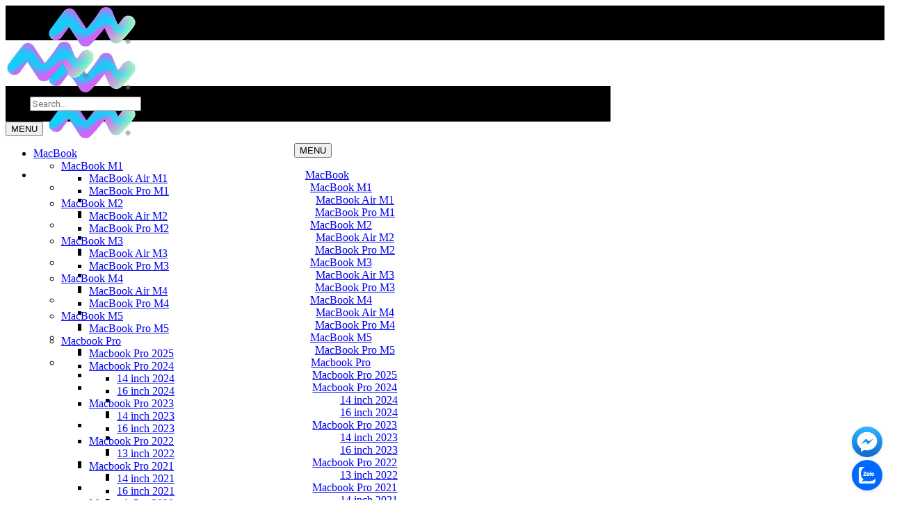

--- FILE ---
content_type: text/html; charset=UTF-8
request_url: https://macstores.vn/surface-studio-2-plus/
body_size: 55213
content:
<!DOCTYPE html>
<html lang="vi">
<head>
<meta charset="UTF-8"/>
<link rel="profile" href="http://gmpg.org/xfn/11"/>
<link rel="pingback" href=""/>
<meta name="viewport" content="width=device-width,initial-scale=1,user-scalable=no">
<script type="application/javascript">var mkdCoreAjaxUrl = "https://macstores.vn/wp-admin/admin-ajax.php"</script><meta name='robots' content='index, follow, max-image-preview:large, max-snippet:-1, max-video-preview:-1' />
<!-- This site is optimized with the Yoast SEO Premium plugin v20.13 (Yoast SEO v26.8) - https://yoast.com/product/yoast-seo-premium-wordpress/ -->
<title>Surface Studio 2 Plus Chính Hãng, Giá Rẻ - Trả Góp</title>
<meta name="description" content="Surface Studio 2 Plus mới, cũ, likenew tại tphcm, bảo hành 12 tháng, trả góp 0%. Giá rẻ nhất. Giao nhanh tại Hà nội, TP HCM và Đà Nẵng." />
<link rel="canonical" href="https://macstores.vn/surface-studio-2-plus/" />
<meta property="og:locale" content="vi_VN" />
<meta property="og:type" content="article" />
<meta property="og:title" content="Surface Studio 2+" />
<meta property="og:description" content="Surface Studio 2 Plus mới, cũ, likenew tại tphcm, bảo hành 12 tháng, trả góp 0%. Giá rẻ nhất. Giao nhanh tại Hà nội, TP HCM và Đà Nẵng." />
<meta property="og:url" content="https://macstores.vn/surface-studio-2-plus/" />
<meta property="og:site_name" content="Mac Store" />
<meta property="article:publisher" content="https://www.facebook.com/Macstore.vn" />
<meta property="article:modified_time" content="2024-12-31T14:55:47+00:00" />
<meta property="og:image" content="https://macstores.vn/wp-content/uploads/2023/11/icon_macbook_pro_2023_menu.jpg" />
<meta property="og:image:width" content="375" />
<meta property="og:image:height" content="458" />
<meta property="og:image:type" content="image/jpeg" />
<meta name="twitter:card" content="summary_large_image" />
<meta name="twitter:label1" content="Ước tính thời gian đọc" />
<meta name="twitter:data1" content="13 phút" />
<!-- / Yoast SEO Premium plugin. -->
<link rel='dns-prefetch' href='//fonts.googleapis.com' />
<style id='wp-img-auto-sizes-contain-inline-css' type='text/css'>
img:is([sizes=auto i],[sizes^="auto," i]){contain-intrinsic-size:3000px 1500px}
/*# sourceURL=wp-img-auto-sizes-contain-inline-css */
</style>
<style id='wp-block-library-inline-css' type='text/css'>
:root{--wp-block-synced-color:#7a00df;--wp-block-synced-color--rgb:122,0,223;--wp-bound-block-color:var(--wp-block-synced-color);--wp-editor-canvas-background:#ddd;--wp-admin-theme-color:#007cba;--wp-admin-theme-color--rgb:0,124,186;--wp-admin-theme-color-darker-10:#006ba1;--wp-admin-theme-color-darker-10--rgb:0,107,160.5;--wp-admin-theme-color-darker-20:#005a87;--wp-admin-theme-color-darker-20--rgb:0,90,135;--wp-admin-border-width-focus:2px}@media (min-resolution:192dpi){:root{--wp-admin-border-width-focus:1.5px}}.wp-element-button{cursor:pointer}:root .has-very-light-gray-background-color{background-color:#eee}:root .has-very-dark-gray-background-color{background-color:#313131}:root .has-very-light-gray-color{color:#eee}:root .has-very-dark-gray-color{color:#313131}:root .has-vivid-green-cyan-to-vivid-cyan-blue-gradient-background{background:linear-gradient(135deg,#00d084,#0693e3)}:root .has-purple-crush-gradient-background{background:linear-gradient(135deg,#34e2e4,#4721fb 50%,#ab1dfe)}:root .has-hazy-dawn-gradient-background{background:linear-gradient(135deg,#faaca8,#dad0ec)}:root .has-subdued-olive-gradient-background{background:linear-gradient(135deg,#fafae1,#67a671)}:root .has-atomic-cream-gradient-background{background:linear-gradient(135deg,#fdd79a,#004a59)}:root .has-nightshade-gradient-background{background:linear-gradient(135deg,#330968,#31cdcf)}:root .has-midnight-gradient-background{background:linear-gradient(135deg,#020381,#2874fc)}:root{--wp--preset--font-size--normal:16px;--wp--preset--font-size--huge:42px}.has-regular-font-size{font-size:1em}.has-larger-font-size{font-size:2.625em}.has-normal-font-size{font-size:var(--wp--preset--font-size--normal)}.has-huge-font-size{font-size:var(--wp--preset--font-size--huge)}.has-text-align-center{text-align:center}.has-text-align-left{text-align:left}.has-text-align-right{text-align:right}.has-fit-text{white-space:nowrap!important}#end-resizable-editor-section{display:none}.aligncenter{clear:both}.items-justified-left{justify-content:flex-start}.items-justified-center{justify-content:center}.items-justified-right{justify-content:flex-end}.items-justified-space-between{justify-content:space-between}.screen-reader-text{border:0;clip-path:inset(50%);height:1px;margin:-1px;overflow:hidden;padding:0;position:absolute;width:1px;word-wrap:normal!important}.screen-reader-text:focus{background-color:#ddd;clip-path:none;color:#444;display:block;font-size:1em;height:auto;left:5px;line-height:normal;padding:15px 23px 14px;text-decoration:none;top:5px;width:auto;z-index:100000}html :where(.has-border-color){border-style:solid}html :where([style*=border-top-color]){border-top-style:solid}html :where([style*=border-right-color]){border-right-style:solid}html :where([style*=border-bottom-color]){border-bottom-style:solid}html :where([style*=border-left-color]){border-left-style:solid}html :where([style*=border-width]){border-style:solid}html :where([style*=border-top-width]){border-top-style:solid}html :where([style*=border-right-width]){border-right-style:solid}html :where([style*=border-bottom-width]){border-bottom-style:solid}html :where([style*=border-left-width]){border-left-style:solid}html :where(img[class*=wp-image-]){height:auto;max-width:100%}:where(figure){margin:0 0 1em}html :where(.is-position-sticky){--wp-admin--admin-bar--position-offset:var(--wp-admin--admin-bar--height,0px)}@media screen and (max-width:600px){html :where(.is-position-sticky){--wp-admin--admin-bar--position-offset:0px}}
/*# sourceURL=wp-block-library-inline-css */
</style><link rel='stylesheet' id='wc-blocks-style-css' href='//macstores.vn/wp-content/cache/wpfc-minified/er593l4w/2royb.css' type='text/css' media='all' />
<style id='global-styles-inline-css' type='text/css'>
:root{--wp--preset--aspect-ratio--square: 1;--wp--preset--aspect-ratio--4-3: 4/3;--wp--preset--aspect-ratio--3-4: 3/4;--wp--preset--aspect-ratio--3-2: 3/2;--wp--preset--aspect-ratio--2-3: 2/3;--wp--preset--aspect-ratio--16-9: 16/9;--wp--preset--aspect-ratio--9-16: 9/16;--wp--preset--color--black: #000000;--wp--preset--color--cyan-bluish-gray: #abb8c3;--wp--preset--color--white: #ffffff;--wp--preset--color--pale-pink: #f78da7;--wp--preset--color--vivid-red: #cf2e2e;--wp--preset--color--luminous-vivid-orange: #ff6900;--wp--preset--color--luminous-vivid-amber: #fcb900;--wp--preset--color--light-green-cyan: #7bdcb5;--wp--preset--color--vivid-green-cyan: #00d084;--wp--preset--color--pale-cyan-blue: #8ed1fc;--wp--preset--color--vivid-cyan-blue: #0693e3;--wp--preset--color--vivid-purple: #9b51e0;--wp--preset--gradient--vivid-cyan-blue-to-vivid-purple: linear-gradient(135deg,rgb(6,147,227) 0%,rgb(155,81,224) 100%);--wp--preset--gradient--light-green-cyan-to-vivid-green-cyan: linear-gradient(135deg,rgb(122,220,180) 0%,rgb(0,208,130) 100%);--wp--preset--gradient--luminous-vivid-amber-to-luminous-vivid-orange: linear-gradient(135deg,rgb(252,185,0) 0%,rgb(255,105,0) 100%);--wp--preset--gradient--luminous-vivid-orange-to-vivid-red: linear-gradient(135deg,rgb(255,105,0) 0%,rgb(207,46,46) 100%);--wp--preset--gradient--very-light-gray-to-cyan-bluish-gray: linear-gradient(135deg,rgb(238,238,238) 0%,rgb(169,184,195) 100%);--wp--preset--gradient--cool-to-warm-spectrum: linear-gradient(135deg,rgb(74,234,220) 0%,rgb(151,120,209) 20%,rgb(207,42,186) 40%,rgb(238,44,130) 60%,rgb(251,105,98) 80%,rgb(254,248,76) 100%);--wp--preset--gradient--blush-light-purple: linear-gradient(135deg,rgb(255,206,236) 0%,rgb(152,150,240) 100%);--wp--preset--gradient--blush-bordeaux: linear-gradient(135deg,rgb(254,205,165) 0%,rgb(254,45,45) 50%,rgb(107,0,62) 100%);--wp--preset--gradient--luminous-dusk: linear-gradient(135deg,rgb(255,203,112) 0%,rgb(199,81,192) 50%,rgb(65,88,208) 100%);--wp--preset--gradient--pale-ocean: linear-gradient(135deg,rgb(255,245,203) 0%,rgb(182,227,212) 50%,rgb(51,167,181) 100%);--wp--preset--gradient--electric-grass: linear-gradient(135deg,rgb(202,248,128) 0%,rgb(113,206,126) 100%);--wp--preset--gradient--midnight: linear-gradient(135deg,rgb(2,3,129) 0%,rgb(40,116,252) 100%);--wp--preset--font-size--small: 13px;--wp--preset--font-size--medium: 20px;--wp--preset--font-size--large: 36px;--wp--preset--font-size--x-large: 42px;--wp--preset--spacing--20: 0.44rem;--wp--preset--spacing--30: 0.67rem;--wp--preset--spacing--40: 1rem;--wp--preset--spacing--50: 1.5rem;--wp--preset--spacing--60: 2.25rem;--wp--preset--spacing--70: 3.38rem;--wp--preset--spacing--80: 5.06rem;--wp--preset--shadow--natural: 6px 6px 9px rgba(0, 0, 0, 0.2);--wp--preset--shadow--deep: 12px 12px 50px rgba(0, 0, 0, 0.4);--wp--preset--shadow--sharp: 6px 6px 0px rgba(0, 0, 0, 0.2);--wp--preset--shadow--outlined: 6px 6px 0px -3px rgb(255, 255, 255), 6px 6px rgb(0, 0, 0);--wp--preset--shadow--crisp: 6px 6px 0px rgb(0, 0, 0);}:where(.is-layout-flex){gap: 0.5em;}:where(.is-layout-grid){gap: 0.5em;}body .is-layout-flex{display: flex;}.is-layout-flex{flex-wrap: wrap;align-items: center;}.is-layout-flex > :is(*, div){margin: 0;}body .is-layout-grid{display: grid;}.is-layout-grid > :is(*, div){margin: 0;}:where(.wp-block-columns.is-layout-flex){gap: 2em;}:where(.wp-block-columns.is-layout-grid){gap: 2em;}:where(.wp-block-post-template.is-layout-flex){gap: 1.25em;}:where(.wp-block-post-template.is-layout-grid){gap: 1.25em;}.has-black-color{color: var(--wp--preset--color--black) !important;}.has-cyan-bluish-gray-color{color: var(--wp--preset--color--cyan-bluish-gray) !important;}.has-white-color{color: var(--wp--preset--color--white) !important;}.has-pale-pink-color{color: var(--wp--preset--color--pale-pink) !important;}.has-vivid-red-color{color: var(--wp--preset--color--vivid-red) !important;}.has-luminous-vivid-orange-color{color: var(--wp--preset--color--luminous-vivid-orange) !important;}.has-luminous-vivid-amber-color{color: var(--wp--preset--color--luminous-vivid-amber) !important;}.has-light-green-cyan-color{color: var(--wp--preset--color--light-green-cyan) !important;}.has-vivid-green-cyan-color{color: var(--wp--preset--color--vivid-green-cyan) !important;}.has-pale-cyan-blue-color{color: var(--wp--preset--color--pale-cyan-blue) !important;}.has-vivid-cyan-blue-color{color: var(--wp--preset--color--vivid-cyan-blue) !important;}.has-vivid-purple-color{color: var(--wp--preset--color--vivid-purple) !important;}.has-black-background-color{background-color: var(--wp--preset--color--black) !important;}.has-cyan-bluish-gray-background-color{background-color: var(--wp--preset--color--cyan-bluish-gray) !important;}.has-white-background-color{background-color: var(--wp--preset--color--white) !important;}.has-pale-pink-background-color{background-color: var(--wp--preset--color--pale-pink) !important;}.has-vivid-red-background-color{background-color: var(--wp--preset--color--vivid-red) !important;}.has-luminous-vivid-orange-background-color{background-color: var(--wp--preset--color--luminous-vivid-orange) !important;}.has-luminous-vivid-amber-background-color{background-color: var(--wp--preset--color--luminous-vivid-amber) !important;}.has-light-green-cyan-background-color{background-color: var(--wp--preset--color--light-green-cyan) !important;}.has-vivid-green-cyan-background-color{background-color: var(--wp--preset--color--vivid-green-cyan) !important;}.has-pale-cyan-blue-background-color{background-color: var(--wp--preset--color--pale-cyan-blue) !important;}.has-vivid-cyan-blue-background-color{background-color: var(--wp--preset--color--vivid-cyan-blue) !important;}.has-vivid-purple-background-color{background-color: var(--wp--preset--color--vivid-purple) !important;}.has-black-border-color{border-color: var(--wp--preset--color--black) !important;}.has-cyan-bluish-gray-border-color{border-color: var(--wp--preset--color--cyan-bluish-gray) !important;}.has-white-border-color{border-color: var(--wp--preset--color--white) !important;}.has-pale-pink-border-color{border-color: var(--wp--preset--color--pale-pink) !important;}.has-vivid-red-border-color{border-color: var(--wp--preset--color--vivid-red) !important;}.has-luminous-vivid-orange-border-color{border-color: var(--wp--preset--color--luminous-vivid-orange) !important;}.has-luminous-vivid-amber-border-color{border-color: var(--wp--preset--color--luminous-vivid-amber) !important;}.has-light-green-cyan-border-color{border-color: var(--wp--preset--color--light-green-cyan) !important;}.has-vivid-green-cyan-border-color{border-color: var(--wp--preset--color--vivid-green-cyan) !important;}.has-pale-cyan-blue-border-color{border-color: var(--wp--preset--color--pale-cyan-blue) !important;}.has-vivid-cyan-blue-border-color{border-color: var(--wp--preset--color--vivid-cyan-blue) !important;}.has-vivid-purple-border-color{border-color: var(--wp--preset--color--vivid-purple) !important;}.has-vivid-cyan-blue-to-vivid-purple-gradient-background{background: var(--wp--preset--gradient--vivid-cyan-blue-to-vivid-purple) !important;}.has-light-green-cyan-to-vivid-green-cyan-gradient-background{background: var(--wp--preset--gradient--light-green-cyan-to-vivid-green-cyan) !important;}.has-luminous-vivid-amber-to-luminous-vivid-orange-gradient-background{background: var(--wp--preset--gradient--luminous-vivid-amber-to-luminous-vivid-orange) !important;}.has-luminous-vivid-orange-to-vivid-red-gradient-background{background: var(--wp--preset--gradient--luminous-vivid-orange-to-vivid-red) !important;}.has-very-light-gray-to-cyan-bluish-gray-gradient-background{background: var(--wp--preset--gradient--very-light-gray-to-cyan-bluish-gray) !important;}.has-cool-to-warm-spectrum-gradient-background{background: var(--wp--preset--gradient--cool-to-warm-spectrum) !important;}.has-blush-light-purple-gradient-background{background: var(--wp--preset--gradient--blush-light-purple) !important;}.has-blush-bordeaux-gradient-background{background: var(--wp--preset--gradient--blush-bordeaux) !important;}.has-luminous-dusk-gradient-background{background: var(--wp--preset--gradient--luminous-dusk) !important;}.has-pale-ocean-gradient-background{background: var(--wp--preset--gradient--pale-ocean) !important;}.has-electric-grass-gradient-background{background: var(--wp--preset--gradient--electric-grass) !important;}.has-midnight-gradient-background{background: var(--wp--preset--gradient--midnight) !important;}.has-small-font-size{font-size: var(--wp--preset--font-size--small) !important;}.has-medium-font-size{font-size: var(--wp--preset--font-size--medium) !important;}.has-large-font-size{font-size: var(--wp--preset--font-size--large) !important;}.has-x-large-font-size{font-size: var(--wp--preset--font-size--x-large) !important;}
/*# sourceURL=global-styles-inline-css */
</style>
<style id='classic-theme-styles-inline-css' type='text/css'>
/*! This file is auto-generated */
.wp-block-button__link{color:#fff;background-color:#32373c;border-radius:9999px;box-shadow:none;text-decoration:none;padding:calc(.667em + 2px) calc(1.333em + 2px);font-size:1.125em}.wp-block-file__button{background:#32373c;color:#fff;text-decoration:none}
/*# sourceURL=/wp-includes/css/classic-themes.min.css */
</style>
<link rel='stylesheet' id='contact-form-7-css' href='//macstores.vn/wp-content/cache/wpfc-minified/8hzoyh9k/2royb.css' type='text/css' media='all' />
<style id='woocommerce-inline-inline-css' type='text/css'>
.woocommerce form .form-row .required { visibility: visible; }
/*# sourceURL=woocommerce-inline-inline-css */
</style>
<link rel='stylesheet' id='dashicons-css' href='//macstores.vn/wp-content/cache/wpfc-minified/1qzeocyt/2royb.css' type='text/css' media='all' />
<style id='dashicons-inline-css' type='text/css'>
[data-font="Dashicons"]:before {font-family: 'Dashicons' !important;content: attr(data-icon) !important;speak: none !important;font-weight: normal !important;font-variant: normal !important;text-transform: none !important;line-height: 1 !important;font-style: normal !important;-webkit-font-smoothing: antialiased !important;-moz-osx-font-smoothing: grayscale !important;}
/*# sourceURL=dashicons-inline-css */
</style>
<link rel='stylesheet' id='hpr-style-css' href='//macstores.vn/wp-content/cache/wpfc-minified/kc6ucfb6/2royb.css' type='text/css' media='all' />
<link rel='stylesheet' id='megamenu-css' href='//macstores.vn/wp-content/cache/wpfc-minified/qj1mdmaf/2royb.css' type='text/css' media='all' />
<link rel='stylesheet' id='woo-variation-swatches-css' href='//macstores.vn/wp-content/cache/wpfc-minified/7ime0pz9/2royb.css' type='text/css' media='all' />
<style id='woo-variation-swatches-inline-css' type='text/css'>
:root {
--wvs-tick:url("data:image/svg+xml;utf8,%3Csvg filter='drop-shadow(0px 0px 2px rgb(0 0 0 / .8))' xmlns='http://www.w3.org/2000/svg'  viewBox='0 0 30 30'%3E%3Cpath fill='none' stroke='%23ffffff' stroke-linecap='round' stroke-linejoin='round' stroke-width='4' d='M4 16L11 23 27 7'/%3E%3C/svg%3E");
--wvs-cross:url("data:image/svg+xml;utf8,%3Csvg filter='drop-shadow(0px 0px 5px rgb(255 255 255 / .6))' xmlns='http://www.w3.org/2000/svg' width='72px' height='72px' viewBox='0 0 24 24'%3E%3Cpath fill='none' stroke='%23ff0000' stroke-linecap='round' stroke-width='0.6' d='M5 5L19 19M19 5L5 19'/%3E%3C/svg%3E");
--wvs-single-product-item-width:50px;
--wvs-single-product-item-height:50px;
--wvs-single-product-item-font-size:12px}
/*# sourceURL=woo-variation-swatches-inline-css */
</style>
<link rel='stylesheet' id='wcpr-country-flags-css' href='//macstores.vn/wp-content/cache/wpfc-minified/jr744j9o/2royb.css' type='text/css' media='all' />
<link rel='stylesheet' id='ion.range-slider-css' href='//macstores.vn/wp-content/cache/wpfc-minified/fthgpvsd/2royb.css' type='text/css' media='all' />
<link rel='stylesheet' id='yith-wcan-shortcodes-css' href='//macstores.vn/wp-content/cache/wpfc-minified/k0zauw99/2royb.css' type='text/css' media='all' />
<style id='yith-wcan-shortcodes-inline-css' type='text/css'>
:root{
--yith-wcan-filters_colors_titles: #333333;
--yith-wcan-filters_colors_background: #FFFFFF;
--yith-wcan-filters_colors_accent: #A7144C;
--yith-wcan-filters_colors_accent_r: 167;
--yith-wcan-filters_colors_accent_g: 20;
--yith-wcan-filters_colors_accent_b: 76;
--yith-wcan-color_swatches_border_radius: 100%;
--yith-wcan-color_swatches_size: 30px;
--yith-wcan-labels_style_background: #FFFFFF;
--yith-wcan-labels_style_background_hover: #A7144C;
--yith-wcan-labels_style_background_active: #A7144C;
--yith-wcan-labels_style_text: #434343;
--yith-wcan-labels_style_text_hover: #FFFFFF;
--yith-wcan-labels_style_text_active: #FFFFFF;
--yith-wcan-anchors_style_text: #434343;
--yith-wcan-anchors_style_text_hover: #A7144C;
--yith-wcan-anchors_style_text_active: #A7144C;
}
/*# sourceURL=yith-wcan-shortcodes-inline-css */
</style>
<link rel='stylesheet' id='deploy-mikado-default-style-css' href='//macstores.vn/wp-content/themes/deploy/style.css?ver=6.9' type='text/css' media='all' />
<link rel='stylesheet' id='deploy-mikado-modules-plugins-css' href='//macstores.vn/wp-content/cache/wpfc-minified/mbu68a8m/2royb.css' type='text/css' media='all' />
<link rel='stylesheet' id='deploy-mikado-modules-css' href='//macstores.vn/wp-content/cache/wpfc-minified/8x7ys7qj/2royb.css' type='text/css' media='all' />
<style id='deploy-mikado-modules-inline-css' type='text/css'>
.page-id-29059 .mkdf-content .mkdf-content-inner > .mkdf-container, .page-id-29059 .mkdf-content .mkdf-content-inner > .mkdf-full-width { background-color: #ffffff;}
.mkdf-drop-down .second .inner ul li a, .mkdf-drop-down .second .inner ul li a, .button, .woocommerce-Price-amount, .mkdf-btn .mkdf-btn-text, .woocommerce-cart .woocommerce form:not(.woocommerce-shipping-calculator) .product-name a, .woocommerce-cart .woocommerce form:not(.woocommerce-shipping-calculator) thead, .mkdf-woocommerce-page .quantity.mkdf-quantity-buttons .mkdf-quantity-input, .woocommerce-cart .woocommerce form:not(.woocommerce-shipping-calculator) .actions .coupon input[type=text], input[type=submit].mkdf-btn, .woocommerce-cart .woocommerce .cart-collaterals .mkdf-cart-totals table th, .mkdf-search-dropdown .mkdf-search-dropdown-holder input[type=text], footer .widget.mkdf-footer-bottom-left.widget_text { font-family: Roboto, serif !important;}
.mkdf-two-columns-66-33 .mkdf-column1 {width: 100%}
@media (min-width: 1281px) {
.mkdf-woocommerce-page.mkdf-woocommerce-columns-4 .mkdf-woocommerce-with-sidebar .products .product {width: 25% !important}
.mkdf-woocommerce-page.mkdf-woocommerce-columns-4 .mkdf-woocommerce-with-sidebar .products .product:nth-child(3n+1) { clear: initial !important;}
.mkdf-woocommerce-page.mkdf-woocommerce-columns-4 .mkdf-woocommerce-with-sidebar .products .product:nth-child(4n+1) { clear: both !important;}
}
.short-description-cat {display: block !important; color: #444; margin-bottom: 15px; height: 124px; overflow: hidden; text-align: left;}
.single-product .mkdf-tabs .mkdf-tabs-nav {display: -webkit-flex !important;}
.woocommerce .price {font-family: Roboto, serif !important}
.mkdf-top-bar { display: none !important; }
.display-short-des { margin-top: 20px; }
.box-border { border: 1px solid #ededed;  padding-bottom: 20px;}
.box-border img { margin-top: 0; margin-bottom: 10px; }
.box-border a { color: #333;}
.mkdf-page-header { background: #000; }
.mkdf-light-header .mkdf-logo-area, .mkdf-light-header .mkdf-menu-area, .mkdf-light-header .mkdf-vertical-menu-area {
background: #000;
}
.mkdf-page-header .mkdf-menu-area {
height: 50px;
}
footer .mkdf-footer-top-holder {
background-color: #000;
color: #666;
padding-top: 20px;
padding-bottom: 20px;
}
footer .mkdf-footer-top .mkdf-four-columns .mkdf-column {
border-left: none;
}
footer .widget {
margin-bottom: 10px;
color: #f7f7f7;
font-size: 13px;
}
footer .widget.mkdf-footer-bottom-left.widget_text {
color: #666;
font-size: 13px;
}
footer .mkdf-footer-bottom-holder {
border-top: 1px solid #000;
background-color: #000;
}
footer .mkdf-footer-bottom-holder-inner {
padding-top: 10px;
padding-bottom: 10px;
}
.top-menu-vertical .mkdf-iwt.mkdf-iwt-icon-top {
text-align: center;
max-width: 100px;
display: inline-block;
padding: 5px;
}
.top-menu-vertical  .wpb_text_column.wpb_content_element  {
text-align: center;
max-width: 100px;
display: inline-block;
padding: 5px 10px;
}
.top-menu-vertical  .wpb_text_column.wpb_content_element img, .top-menu-vertical  .wpb_text_column.wpb_content_element img{
-moz-transition: all 0.3s;
-webkit-transition: all 0.3s;
transition: all 0.3s;
}
.top-menu-vertical  .wpb_text_column.wpb_content_element.active img, .top-menu-vertical  .wpb_text_column.wpb_content_element:hover img{
-moz-transform: scale(1.1);
-webkit-transform: scale(1.1);
transform: scale(1.1);
}
.top-menu-vertical  .wpb_text_column.wpb_content_element  a{
font-size: 10px;
letter-spacing: -.4px;
color: #000;
}
.top-menu-vertical .mkdf-iwt:not(.mkdf-iwt-left-from-title) .mkdf-iwt-title-holder h4 {
font-size: 10px;
letter-spacing: -.4px;
}
.top-menu-vertical .mkdf-iwt:not(.mkdf-iwt-left-from-title) .mkdf-iwt-title-holder h4  a{
color: #000;
}
.top-tab-attr  .wpb_text_column.wpb_content_element  {
text-align: center;
display: inline-block;
padding: 0;
}
.top-tab-attr  .wpb_text_column.wpb_content_element.active  a,  .menu-direc-fullflex .item.active{
border: 1px solid #0088cc;
z-index: 1;
}
.menu-direc-fullflex .item:hover {
border-color: #9b9b9b;
color: #0070c9;
z-index: 1;
}
.top-tab-attr  .wpb_text_column.wpb_content_element:hover a {
border-top-left-radius: 0;
border-bottom-left-radius: 0;
border-color: #9b9b9b;
color: #0070c9;
}
.top-tab-attr  .wpb_text_column.wpb_content_element  a{
position: relative;
text-align: center;
display: inline-block;
padding: 15px 56px;
border: 1px solid #d6d6d6;
border-radius: 3px;
color: #000;
font-size: 18px;
z-index: 0;
box-sizing: border-box;
margin-left: -4px;
border-top-left-radius: 0;
border-bottom-left-radius: 0;
}
.top-tab-attr  .wpb_text_column.wpb_content_element.active  a {
border-radius: 3px;
border-top-right-radius: 0;
border-bottom-right-radius: 0;
z-index: 1;
}
.menu-direc-fullflex .item {
color: #000;
text-align: center;
display: inline-block;
padding: 10px 30px;
border: 1px solid #d6d6d6;
position: relative;
z-index: 0;
margin-left: -1px;
}
.mkdf-tabs.mkdf-horizontal .mkdf-tabs-nav, .menu-direc-fullflex {
display: flex;
display: -webkit-flex;
}
.mkdf-tabs.mkdf-horizontal .mkdf-tabs-nav li, .menu-direc-fullflex .item {
-webkit-flex: 1; 
-ms-flex: 1;
flex: 1;
}
.mkdf-main-menu > ul > li > a {
vertical-align: inherit;
text-transform: none;
}
.mkdf-logo-wrapper a  {
height: 26px !important;
}
footer .mkdf-footer-top .mkdf-three-columns .mkdf-column {
border-left: 3px solid rgba(187, 187, 187, 0.17);
}
footer .mkdf-footer-top .mkdf-three-columns .mkdf-column:first-child {
border: none;
}
.mkdf-header-standard .mkdf-menu-area .mkdf-right-from-main-menu-widget:last-child {
margin-top: 9px;
}
.display-short-des .short-description-cat {
display: block !important;
color: #444;
margin-bottom: 15px;
height: 124px;
overflow: hidden;
}
.display-short-des .woocommerce ul.products .product {
text-align: left;
}
.display-short-des .mkdf-btn.mkdf-btn-woocommerce {
color: #fff;
background-color: #0088d5;
border-radius: 5px;
padding: 3px 10px;
margin-left: 15px;
border: none;
}
.display-short-des .woocommerce ul.products .product .mkdf-product-list-product-title {
font-weight: 700;
overflow: hidden;
text-overflow: ellipsis;
white-space: nowrap;
display: block;
}
.mkdf-single-product-summary .product-description{
margin-bottom: 15px;
margin-top: 15px;
}
.single-product .mkdf-single-product-summary {
margin-top: 30px;
}
.mkdf-single-product-summary .product-description ul li{
list-style: square;
}
.mkdf-single-product-summary h1 {
font-size: 21px;
line-height: 30px;
}
.single-product .mkdf-single-product-summary .price {
font-size: 24px;
color: #333;
font-weight: normal;
}
div.pp_overlay {
background: #f2f2f2;
}
.mkdf-search-opener { font-size: 16px; }
.mkdf-search-dropdown .mkdf-search-dropdown-holder {
top: -17px; right: 29px;
background: #000;
padding: 15px 35px;
max-width: 800px;
min-width: 800px;
}
.mkdf-main-menu > ul > li .item_text:after {
display: none;
}
.mkdf-light-header .mkdf-page-header > div:not(.mkdf-sticky-header) .mkdf-main-menu > ul > li:hover > a, .mkdf-light-header.mkdf-header-style-on-scroll .mkdf-page-header .mkdf-main-menu > ul > li:hover > a,  .mkdf-main-menu > ul > li.current-menu-item .item_text{
color: #fff;
opacity: .65;
}
.single-product .mkdf-single-product-summary .cart .mkdf-quantity-label {
display: none !important ;
}
.mkdf-menu-area > .mkdf-vertical-align-containers > .mkdf-position-left {
width: 15%;
text-align: right;
}
.mkdf-vertical-align-containers .mkdf-position-right {
width: 15%;
text-align: left;
}
.mkdf-header-standard .mkdf-menu-area .mkdf-vertical-align-containers .mkdf-header-standard-menu-holder {
width: 70%;
text-align: center;
margin-left: 0;
}
.mkdf-header-standard-full-width .mkdf-main-menu > ul > li > a span.item_inner {
padding: 0 35px 0 35px;
}
.mkdf-main-menu > ul > li > a { font-size: 14px; line-height: 24px; }
.mkdf-page-header .mkdf-sticky-header { display: none; }
.mkdf-btn.mkdf-btn-medium.mkdf-btn-icon,
.display-short-des .mkdf-btn.mkdf-btn-woocommerce,
.mkdf-btn.mkdf-btn-woocommerce,
.woocommerce .button,
.button
{
font-size: 16px;
font-weight: 500;
letter-spacing: 0;
background-color: #0070c9;
background: -webkit-linear-gradient(#42a1ec,#0070c9);
background: linear-gradient(#42a1ec,#0070c9);
border-color: #07c;
border-width: 1px;
border-style: solid;
border-radius: 4px;
color: white;
cursor: pointer;
display: inline-block;
min-width: 30px;
padding-left: 15px;
padding-right: 15px;
padding-top: 5px;
padding-bottom: 7px;
text-align: center;
white-space: nowrap;
}
.mkdf-btn.mkdf-btn-solid:hover:not(.mkdf-btn-custom-hover-color), .post-password-form input[type="submit"]:hover:not(.mkdf-btn-custom-hover-color), input.wpcf7-form-control.wpcf7-submit:hover:not(.mkdf-btn-custom-hover-color), .woocommerce .button:hover:not(.mkdf-btn-custom-hover-color),
.mkdf-btn.mkdf-btn-black:not(.mkdf-btn-custom-hover-color):hover,  .button:hover {
color: #fff !important;
}
.mkdf-btn.mkdf-btn-medium.mkdf-btn-icon:hover,
.display-short-des .mkdf-btn.mkdf-btn-woocommerce:hover,
.mkdf-btn.mkdf-btn-woocommerce:hover,
.woocommerce .button:hover
{
background: rgba(0, 0, 0, 0) linear-gradient(#51a9ee, #147bcd) repeat scroll 0 0;
border-color: #1482d0;
text-decoration: none;
}
footer .mkdf-two-columns-50-50 > .mkdf-two-columns-50-50-inner {
margin: 0 -15px;
}
.archive .mkdf-content .mkdf-content-inner > .mkdf-container > .mkdf-container-inner, .archive .mkdf-content .mkdf-content-inner > .mkdf-full-width > .mkdf-full-width-inner {
padding-top: 0;
}
.mkdf-content{    margin-top: 0 !important;}
.woocommerce-page .woocommerce {
padding-bottom: 0;
}
.mkdf-pagination {
margin-bottom: 20px;
}
@media only screen and (max-width: 768px) {
.mkdf-tabs.mkdf-horizontal .mkdf-tabs-nav {
display: block;
}
}
.widget-btn-list {position: fixed;right: 10px;bottom: 10px;width: 45px;z-index: 99999;}.widget-btn-list.left{right: auto; left: 15px; bottom: 60px;}.widget-btn-list a {width: 44px;height: 44px;line-height: 44px;display: inline-block!important;border: none!important;font-size: 18px!important;color: #fff!important;text-align: center!important;position: relative;border-radius: 50%!important;cursor: pointer!important;box-shadow: 0 2px 5px 0 rgba(0,0,0,.11);background-size: auto;background-repeat: no-repeat;background-position: center;}.widget-btn-list .google {background-image: url(https://chukysotphcm.net/wp-content/uploads/2022/07/widget_icon_map.svg)!important;background-color: #00b8d4!important;}.widget-btn-list .contact {background-image: url(https://chukysotphcm.net/wp-content/uploads/2022/07/widget_icon_contact_form.svg)!important;background-color: #f7a400!important;}.widget-btn-list .call {background-image: url(https://chukysotphcm.net/wp-content/uploads/2022/07/widget_icon_click_to_call.svg)!important;background-color: #7d51a0!important;}.widget-btn-list .facebook {background-image: url(https://dienlanhmiennam.com/wp-content/uploads/2024/07/widget_icon_messenger.svg)!important;background-color: #0084ff!important;}.widget-btn-list .zalo {background-image: url(https://dienlanhmiennam.com/wp-content/uploads/2024/07/widget_icon_zalo.svg)!important;background-color: #0068ff!important;}
.echbay-alo-phone {display: none;position: fixed;left: -30px;bottom: -30px;width: 145px;height: 145px;z-index: 999}.phonering-alo-ph-circle,.phonering-alo-ph-circle-fill,.phonering-alo-ph-img-circle {position: absolute;border-radius: 50% !important;-webkit-transform-origin: 50% 50%;-ms-transform-origin: 50% 50%;transform-origin: 50% 50%}.phonering-alo-ph-circle {width: 145px;height: 145px;background-color: transparent;border: 2px solid rgba(30, 30, 30, 0.4);top: -2px;left: -2px;-webkit-animation: phonering-alo-circle-anim 1.2s infinite ease-in-out;animation: phonering-alo-circle-anim 1.2s infinite ease-in-out;transition: all .5s}.phonering-alo-phone.phonering-alo-green .phonering-alo-ph-circle {border-color: #bfebfc;opacity: .5}.phonering-alo-ph-circle-fill {width: 85px;height: 85px;-webkit-animation: phonering-alo-circle-fill-anim 2.3s infinite ease-in-out;animation: phonering-alo-circle-fill-anim 2.3s infinite ease-in-out;transition: all .5s}.phonering-alo-phone.phonering-alo-green .phonering-alo-ph-circle-fill {background-color: rgba(0, 175, 242, 0.5)}.phonering-alo-ph-img-circle {width: 45px;height: 45px;background: rgba(30, 30, 30, 0.1) url(https://chukysotphcm.net/wp-content/uploads/2022/07/icon-phone-1.png) no-repeat center center;background-size: auto 80%;-webkit-animation: phonering-alo-circle-img-anim 1s infinite ease-in-out;animation: phonering-alo-circle-img-anim 1s infinite ease-in-out;z-index: 999}.phonering-alo-ph-img-circle a {display: block;width: 45px;line-height: 45px;text-indent: -9999px}.phonering-alo-ph-img-circle a:hover {background: rgba( 255, 255, 255, .2)}.phonering-alo-ph-img-circle a:before {color: #fff;font-size: 30px;display: inline-block}.phonering-alo-phone:hover .phonering-alo-ph-img-circle {background-color: #00aff2}.phonering-alo-phone.phonering-alo-green .phonering-alo-ph-img-circle {background-color: #00aff2}@-webkit-keyframes phonering-alo-circle-anim {0% {-webkit-transform: rotate(0) scale(.5) skew(1deg);-webkit-opacity: .1}30% {-webkit-transform: rotate(0) scale(.7) skew(1deg);-webkit-opacity: .5}100% {-webkit-transform: rotate(0) scale(1) skew(1deg);-webkit-opacity: .1}}@-webkit-keyframes phonering-alo-circle-fill-anim {0% {-webkit-transform: rotate(0) scale(.7) skew(1deg);opacity: .2}50% {-webkit-transform: rotate(0) scale(1) skew(1deg);opacity: .2}100% {-webkit-transform: rotate(0) scale(.7) skew(1deg);opacity: .2}}@-webkit-keyframes phonering-alo-circle-img-anim {0% {-webkit-transform: rotate(0) scale(1) skew(1deg)}10% {-webkit-transform: rotate(-25deg) scale(1) skew(1deg)}20% {-webkit-transform: rotate(25deg) scale(1) skew(1deg)}30% {-webkit-transform: rotate(-25deg) scale(1) skew(1deg)}40% {-webkit-transform: rotate(25deg) scale(1) skew(1deg)}50% {-webkit-transform: rotate(0) scale(1) skew(1deg)}100% {-webkit-transform: rotate(0) scale(1) skew(1deg)}}@-webkit-keyframes fadeInRight {0% {opacity: 0;-webkit-transform: translate3d(100%, 0, 0);-ms-transform: translate3d(100%, 0, 0);transform: translate3d(100%, 0, 0)}100% {opacity: 1;-webkit-transform: none;-ms-transform: none;transform: none}}@keyframes fadeInRight {0% {opacity: 0;-webkit-transform: translate3d(100%, 0, 0);-ms-transform: translate3d(100%, 0, 0);transform: translate3d(100%, 0, 0)}100% {opacity: 1;-webkit-transform: none;-ms-transform: none;transform: none}}@-webkit-keyframes fadeOutRight {0% {opacity: 1}100% {opacity: 0;-webkit-transform: translate3d(100%, 0, 0);-ms-transform: translate3d(100%, 0, 0);transform: translate3d(100%, 0, 0)}}@keyframes fadeOutRight {0% {opacity: 1}100% {opacity: 0;-webkit-transform: translate3d(100%, 0, 0);-ms-transform: translate3d(100%, 0, 0);transform: translate3d(100%, 0, 0)}}@-webkit-keyframes phonering-alo-circle-anim {0% {-webkit-transform: rotate(0) scale(.5) skew(1deg);transform: rotate(0) scale(.5) skew(1deg);opacity: .1}30% {-webkit-transform: rotate(0) scale(.7) skew(1deg);transform: rotate(0) scale(.7) skew(1deg);opacity: .5}100% {-webkit-transform: rotate(0) scale(1) skew(1deg);transform: rotate(0) scale(1) skew(1deg);opacity: .1}}@keyframes phonering-alo-circle-anim {0% {-webkit-transform: rotate(0) scale(.5) skew(1deg);transform: rotate(0) scale(.5) skew(1deg);opacity: .1}30% {-webkit-transform: rotate(0) scale(.7) skew(1deg);transform: rotate(0) scale(.7) skew(1deg);opacity: .5}100% {-webkit-transform: rotate(0) scale(1) skew(1deg);transform: rotate(0) scale(1) skew(1deg);opacity: .1}}@-webkit-keyframes phonering-alo-circle-fill-anim {0% {-webkit-transform: rotate(0) scale(.7) skew(1deg);transform: rotate(0) scale(.7) skew(1deg);opacity: .2}50% {-webkit-transform: rotate(0) scale(1) skew(1deg);transform: rotate(0) scale(1) skew(1deg);opacity: .2}100% {-webkit-transform: rotate(0) scale(.7) skew(1deg);transform: rotate(0) scale(.7) skew(1deg);opacity: .2}}@keyframes phonering-alo-circle-fill-anim {0% {-webkit-transform: rotate(0) scale(.7) skew(1deg);transform: rotate(0) scale(.7) skew(1deg);opacity: .2}50% {-webkit-transform: rotate(0) scale(1) skew(1deg);transform: rotate(0) scale(1) skew(1deg);opacity: .2}100% {-webkit-transform: rotate(0) scale(.7) skew(1deg);transform: rotate(0) scale(.7) skew(1deg);opacity: .2}}@-webkit-keyframes phonering-alo-circle-img-anim {0% {-webkit-transform: rotate(0) scale(1) skew(1deg);transform: rotate(0) scale(1) skew(1deg)}10% {-webkit-transform: rotate(-25deg) scale(1) skew(1deg);transform: rotate(-25deg) scale(1) skew(1deg)}20% {-webkit-transform: rotate(25deg) scale(1) skew(1deg);transform: rotate(25deg) scale(1) skew(1deg)}30% {-webkit-transform: rotate(-25deg) scale(1) skew(1deg);transform: rotate(-25deg) scale(1) skew(1deg)}40% {-webkit-transform: rotate(25deg) scale(1) skew(1deg);transform: rotate(25deg) scale(1) skew(1deg)}50% {-webkit-transform: rotate(0) scale(1) skew(1deg);transform: rotate(0) scale(1) skew(1deg)}100% {-webkit-transform: rotate(0) scale(1) skew(1deg);transform: rotate(0) scale(1) skew(1deg)}}@keyframes phonering-alo-circle-img-anim {0% {-webkit-transform: rotate(0) scale(1) skew(1deg);transform: rotate(0) scale(1) skew(1deg)}10% {-webkit-transform: rotate(-25deg) scale(1) skew(1deg);transform: rotate(-25deg) scale(1) skew(1deg)}20% {-webkit-transform: rotate(25deg) scale(1) skew(1deg);transform: rotate(25deg) scale(1) skew(1deg)}30% {-webkit-transform: rotate(-25deg) scale(1) skew(1deg);transform: rotate(-25deg) scale(1) skew(1deg)}40% {-webkit-transform: rotate(25deg) scale(1) skew(1deg);transform: rotate(25deg) scale(1) skew(1deg)}50% {-webkit-transform: rotate(0) scale(1) skew(1deg);transform: rotate(0) scale(1) skew(1deg)}100% {-webkit-transform: rotate(0) scale(1) skew(1deg);transform: rotate(0) scale(1) skew(1deg)}}.style-for-position-br {left: auto;right: 0}.style-for-position-cl {bottom: auto;top: 50%}.style-for-position-cr {left: auto;bottom: auto;top: 50%;right: 0}.style-for-position-tl {bottom: auto;top: 0}.style-for-position-tr {left: auto;bottom: auto;top: 0;right: 0} .phonering-alo-phone.phonering-alo-green .phonering-alo-ph-circle {border-color: #e11428}.phonering-alo-phone.phonering-alo-green .phonering-alo-ph-circle-fill,.phonering-alo-phone.phonering-alo-green .phonering-alo-ph-img-circle {background-color: #e11428}.phonering-alo-ph-img-circle {width: 45px;height: 45px;top: 45px;left: 45px}.phonering-alo-ph-img-circle a {width: 45px;line-height: 45px}.phonering-alo-ph-circle-fill {width: 90px;height: 90px;top: 22.5px;left: 22.5px}.echbay-alo-phone,.phonering-alo-ph-circle {width: 135px;height: 135px}.style-for-position-cr,.style-for-position-cl {margin-top: -67.5px;}@media screen and (max-width:0px) {.style-for-position-bl {left: -45px;bottom: -45px}.style-for-position-br {right: -45px;bottom: -45px}.style-for-position-cl {left: -45px;}.style-for-position-cr {right: -45px;}.style-for-position-tl {top: -45px;left: -45px}.style-for-position-tr {top: -45px;right: -45px}}.echbay-alo-phone {display: block}.echbay-alo-phone,.phonering-alo-ph-circle {width: auto;}.phone-tel01 {margin-top: 50px;margin-left: 110px;font-size: 20px;color: red;font-weight: 700;}.phone-tel01 a {color: red;}.echbay-alo-phone label{position: absolute;width: 130px;left: 80px;line-height: 35px;text-align: center;font-weight: bold;background: #e11428;color: #fff;border-radius: 0 18px 18px 0;bottom: 40px;}
/*# sourceURL=deploy-mikado-modules-inline-css */
</style>
<link rel='stylesheet' id='deploy-mikado-font_awesome-css' href='//macstores.vn/wp-content/cache/wpfc-minified/g5pj4ier/2royb.css' type='text/css' media='all' />
<link rel='stylesheet' id='deploy-mikado-font_elegant-css' href='//macstores.vn/wp-content/cache/wpfc-minified/1eq3bazm/2royb.css' type='text/css' media='all' />
<link rel='stylesheet' id='deploy-mikado-ion_icons-css' href='//macstores.vn/wp-content/cache/wpfc-minified/frnl7cuo/2royb.css' type='text/css' media='all' />
<link rel='stylesheet' id='deploy-mikado-linea_icons-css' href='//macstores.vn/wp-content/cache/wpfc-minified/fi3uh439/2royb.css' type='text/css' media='all' />
<link rel='stylesheet' id='deploy-mikado-simple_line_icons-css' href='//macstores.vn/wp-content/cache/wpfc-minified/8ybvbzb8/2royb.css' type='text/css' media='all' />
<link rel='stylesheet' id='deploy-mikado-dripicons-css' href='//macstores.vn/wp-content/cache/wpfc-minified/qimn3ju8/2royb.css' type='text/css' media='all' />
<link rel='stylesheet' id='deploy-mikado-woocommerce-css' href='//macstores.vn/wp-content/cache/wpfc-minified/ld63dorz/2royb.css' type='text/css' media='all' />
<link rel='stylesheet' id='deploy-mikado-style-dynamic-css' href='//macstores.vn/wp-content/cache/wpfc-minified/9a7j8jo8/2royb.css' type='text/css' media='all' />
<link rel='stylesheet' id='deploy-mikado-modules-responsive-css' href='//macstores.vn/wp-content/cache/wpfc-minified/8a629x36/2royb.css' type='text/css' media='all' />
<link rel='stylesheet' id='deploy-mikado-blog-responsive-css' href='//macstores.vn/wp-content/cache/wpfc-minified/e4p99njc/2royb.css' type='text/css' media='all' />
<link rel='stylesheet' id='deploy-mikado-style-dynamic-responsive-css' href='//macstores.vn/wp-content/cache/wpfc-minified/lbfx5wno/2royb.css' type='text/css' media='all' />
<link rel='stylesheet' id='js_composer_front-css' href='//macstores.vn/wp-content/cache/wpfc-minified/fqezcn93/2royb.css' type='text/css' media='all' />
<link rel='stylesheet' id='deploy-mikado-google-fonts-css' href='https://fonts.googleapis.com/css?family=Open+Sans%3A100%2C100italic%2C200%2C200italic%2C300%2C300italic%2C400%2C400italic%2C500%2C500italic%2C600%2C600italic%2C700%2C700italic%2C800%2C800italic%2C900%2C900italic%7CMontserrat%3A100%2C100italic%2C200%2C200italic%2C300%2C300italic%2C400%2C400italic%2C500%2C500italic%2C600%2C600italic%2C700%2C700italic%2C800%2C800italic%2C900%2C900italic%7CRoboto%3A100%2C100italic%2C200%2C200italic%2C300%2C300italic%2C400%2C400italic%2C500%2C500italic%2C600%2C600italic%2C700%2C700italic%2C800%2C800italic%2C900%2C900italic%7COpen+Sans%3A100%2C100italic%2C200%2C200italic%2C300%2C300italic%2C400%2C400italic%2C500%2C500italic%2C600%2C600italic%2C700%2C700italic%2C800%2C800italic%2C900%2C900italic%7CMontserrat%3A100%2C100italic%2C200%2C200italic%2C300%2C300italic%2C400%2C400italic%2C500%2C500italic%2C600%2C600italic%2C700%2C700italic%2C800%2C800italic%2C900%2C900italic&#038;subset=latin%2Clatin-ext&#038;ver=1.0.0' type='text/css' media='all' />
<link rel='stylesheet' id='deploy-mikado-woocommerce-responsive-css' href='//macstores.vn/wp-content/cache/wpfc-minified/eqzjsb5f/2royb.css' type='text/css' media='all' />
<link rel='stylesheet' id='deploy-mikado-child-style-css' href='//macstores.vn/wp-content/cache/wpfc-minified/q9lym3e3/2royb.css' type='text/css' media='all' />
<script type="text/template" id="tmpl-variation-template">
<div class="woocommerce-variation-description">{{{ data.variation.variation_description }}}</div>
<div class="woocommerce-variation-price">{{{ data.variation.price_html }}}</div>
<div class="woocommerce-variation-availability">{{{ data.variation.availability_html }}}</div>
</script>
<script type="text/template" id="tmpl-unavailable-variation-template">
<p role="alert">Rất tiếc, sản phẩm này hiện không tồn tại. Hãy chọn một phương thức kết hợp khác.</p>
</script>
<script type="text/javascript" src="https://macstores.vn/wp-includes/js/jquery/jquery.min.js?ver=3.7.1" id="jquery-core-js"></script>
<script type="text/javascript" src="https://macstores.vn/wp-includes/js/jquery/jquery-migrate.min.js?ver=3.4.1" id="jquery-migrate-js"></script>
<script type="text/javascript" src="https://macstores.vn/wp-includes/js/underscore.min.js?ver=1.13.7" id="underscore-js"></script>
<script type="text/javascript" id="wp-util-js-extra">
/* <![CDATA[ */
var _wpUtilSettings = {"ajax":{"url":"/wp-admin/admin-ajax.php"}};
//# sourceURL=wp-util-js-extra
/* ]]> */
</script>
<script type="text/javascript" src="https://macstores.vn/wp-includes/js/wp-util.min.js?ver=6.9" id="wp-util-js"></script>
<script type="text/javascript" src="https://macstores.vn/wp-content/plugins/woocommerce/assets/js/jquery-blockui/jquery.blockUI.min.js?ver=2.7.0-wc.10.4.3" id="wc-jquery-blockui-js" data-wp-strategy="defer"></script>
<script type="text/javascript" src="https://macstores.vn/wp-content/plugins/woocommerce/assets/js/js-cookie/js.cookie.min.js?ver=2.1.4-wc.10.4.3" id="wc-js-cookie-js" defer="defer" data-wp-strategy="defer"></script>
<script type="text/javascript" id="woocommerce-js-extra">
/* <![CDATA[ */
var woocommerce_params = {"ajax_url":"/wp-admin/admin-ajax.php","wc_ajax_url":"/?wc-ajax=%%endpoint%%","i18n_password_show":"Hi\u1ec3n th\u1ecb m\u1eadt kh\u1ea9u","i18n_password_hide":"\u1ea8n m\u1eadt kh\u1ea9u"};
//# sourceURL=woocommerce-js-extra
/* ]]> */
</script>
<script type="text/javascript" src="https://macstores.vn/wp-content/plugins/woocommerce/assets/js/frontend/woocommerce.min.js?ver=10.4.3" id="woocommerce-js" defer="defer" data-wp-strategy="defer"></script>
<script type="text/javascript" src="https://macstores.vn/wp-content/plugins/woocommerce-photo-reviews/js/default-display-images.min.js?ver=1.3.11" id="wcpr-default-display-script-js"></script>
<script type="text/javascript" id="woocommerce-photo-reviews-script-js-extra">
/* <![CDATA[ */
var woocommerce_photo_reviews_params = {"ajaxurl":"https://macstores.vn/wp-admin/admin-ajax.php","text_load_more":"T\u1ea3i th\u00eam","text_loading":"\u0110ang t\u1ea3i...","i18n_required_rating_text":"Vui l\u00f2ng ch\u1ecdn m\u1ed9t x\u1ebfp h\u1ea1ng.","i18n_required_comment_text":"Vui l\u00f2ng nh\u1eadp b\u00ecnh lu\u1eadn","i18n_minimum_comment_text":"Vui l\u00f2ng nh\u1eadp n\u1ed9i dung \u0111\u00e1nh gi\u00e1 c\u1ee7a b\u1ea1n kh\u00f4ng \u00edt h\u01a1n 0 k\u00fd t\u1ef1","i18n_required_name_text":"Vui l\u00f2ng nh\u1eadp t\u00ean c\u1ee7a b\u1ea1n.","i18n_required_email_text":"Vui l\u00f2ng nh\u1eadp \u0111\u1ecba ch\u1ec9 email c\u1ee7a b\u1ea1n.","warning_gdpr":"Vui l\u00f2ng \u0111\u1ed3ng \u00fd v\u1edbi nh\u1eefng \u0111i\u1ec1u kho\u1ea3n v\u00e0 ch\u00ednh s\u00e1ch c\u1ee7a ch\u00fang t\u00f4i.","max_files":"5","upload_allow":["image/jpg","image/jpeg","image/bmp","image/png","image/webp","image/gif","video/mp4","video/webm"],"max_file_size":"2000","required_image":"off","enable_photo":"on","warning_required_image":"Vui l\u00f2ng t\u1ea3i l\u00ean \u00edt nh\u1ea5t m\u1ed9t \u1ea3nh v\u1edbi \u0111\u00e1nh gi\u00e1 c\u1ee7a b\u1ea1n!","warning_max_files":"B\u1ea1n ch\u1ec9 c\u00f3 th\u1ec3 t\u1ea3i l\u00ean t\u1ed1i \u0111a 5 t\u1ec7p.","warning_upload_allow":"'%file_name%' kh\u00f4ng ph\u1ea3i lo\u1ea1i t\u1ec7p \u0111\u01b0\u1ee3c ph\u00e9p.","warning_max_file_size":"K\u00edch th\u01b0\u1edbc c\u1ee7a '%file_name%' v\u01b0\u1ee3t qu\u00e1 2000 kB.","default_comments_page":"newest","sort":"1","display":"2","masonry_popup":"review","pagination_ajax":"1","loadmore_button":"1","allow_empty_comment":"1","minimum_comment_length":"0","container":".commentlist","comments_container_id":"comments","nonce":"7651d7cec8","grid_class":"wcpr-grid wcpr-masonry-3-col wcpr-masonry-popup-review wcpr-enable-box-shadow","i18n_image_caption":"Ch\u00fa th\u00edch cho h\u00ecnh \u1ea3nh n\u00e0y","image_caption_enable":"","restrict_number_of_reviews":"","wc_ajax_url":"/?wc-ajax=%%endpoint%%","review_rating_required":"yes","ajax_atc":"1","cart_redirect_after_add":"yes","woocommerce_enable_ajax_add_to_cart":"","cart_url":"https://macstores.vn/cart/"};
//# sourceURL=woocommerce-photo-reviews-script-js-extra
/* ]]> */
</script>
<script type="text/javascript" src="https://macstores.vn/wp-content/plugins/woocommerce-photo-reviews/js/script.min.js?ver=1.3.11" id="woocommerce-photo-reviews-script-js"></script>
<script type="text/javascript" id="woocommerce-photo-reviews-shortcode-script-js-extra">
/* <![CDATA[ */
var woocommerce_photo_reviews_shortcode_params = {"ajaxurl":"https://macstores.vn/wp-admin/admin-ajax.php"};
//# sourceURL=woocommerce-photo-reviews-shortcode-script-js-extra
/* ]]> */
</script>
<script type="text/javascript" src="https://macstores.vn/wp-content/plugins/woocommerce-photo-reviews/js/shortcode-script.min.js?ver=1.3.11" id="woocommerce-photo-reviews-shortcode-script-js"></script>
<script></script><script>readMoreArgs = []</script><script type="text/javascript">
EXPM_VERSION=3.55;EXPM_AJAX_URL='https://macstores.vn/wp-admin/admin-ajax.php';
function yrmAddEvent(element, eventName, fn) {
if (element.addEventListener)
element.addEventListener(eventName, fn, false);
else if (element.attachEvent)
element.attachEvent('on' + eventName, fn);
}
</script><!-- Google tag (gtag.js) -->
<script async src="https://www.googletagmanager.com/gtag/js?id=G-0JJMTLFNRX"></script>
<script>
window.dataLayer = window.dataLayer || [];
function gtag(){dataLayer.push(arguments);}
gtag('js', new Date());
gtag('config', 'G-0JJMTLFNRX');
</script>
<!-- Google Tag Manager -->
<script>(function(w,d,s,l,i){w[l]=w[l]||[];w[l].push({'gtm.start':
new Date().getTime(),event:'gtm.js'});var f=d.getElementsByTagName(s)[0],
j=d.createElement(s),dl=l!='dataLayer'?'&l='+l:'';j.async=true;j.src=
'https://www.googletagmanager.com/gtm.js?id='+i+dl;f.parentNode.insertBefore(j,f);
})(window,document,'script','dataLayer','GTM-MZSP8V4');</script>
<!-- End Google Tag Manager -->
<meta name="ahrefs-site-verification" content="f973574fd56f1989c8f3471d6fba73e9937d99e313d4fc6674070979ca9eb44f">
<!-- Global site tag (gtag.js) - Google Ads: 858181773 -->
<script async src="https://www.googletagmanager.com/gtag/js?id=AW-858181773"></script>
<script>
window.dataLayer = window.dataLayer || [];
function gtag(){dataLayer.push(arguments);}
gtag('js', new Date());
gtag('config', 'AW-858181773');
</script>
<!-- Event snippet for Nhấp chuột vào số điện thoại trên trang web conversion page
In your html page, add the snippet and call gtag_report_conversion when someone clicks on the chosen link or button. -->
<script>
function gtag_report_conversion(url) {
var callback = function () {
if (typeof(url) != 'undefined') {
window.location = url;
}
};
gtag('event', 'conversion', {
'send_to': 'AW-858181773/QxVACJTQltUZEI2hm5kD',
'event_callback': callback
});
return false;
}
</script>
<!-- Event snippet for Người liên hệ - Gọi điện hoặc Hotline conversion page
In your html page, add the snippet and call gtag_report_conversion when someone clicks on the chosen link or button. -->
<script>
function gtag_report_conversion(url) {
var callback = function () {
if (typeof(url) != 'undefined') {
window.location = url;
}
};
gtag('event', 'conversion', {
'send_to': 'AW-858181773/e_OqCO_fwdsCEI2hm5kD',
'event_callback': callback
});
return false;
}
</script>
<script type="application/ld+json">
{
"@context": "http://schema.org",
"@type": "Organization",
"name": "macstores.vn",
"url": "https://macstores.vn/",
"contactPoint": [
{ "@type": "ContactPoint",
"telephone": "+840935023023",
"contactType": "customer service"
}]
}
</script>
<script type='application/ld+json'>
{
"@context": "http://schema.org",
"@type": "Website",
"name": "Mac Store",
"url": "https://macstores.vn/",
"alternateName":  "MacStore chuyên dòng sản phẩm Macbook, iMac, Mac mini, MacPro và phụ kiện Apple.",
"potentialAction": [{
"@type": "SearchAction",
"target": "https://macstores.vn/?s=product&q={search_term_string}",
"query-input": "required name=search_term_string"
}]
}
</script>
<!-- Schema optimized by Schema Pro --><script type="application/ld+json">{"@context":"https://schema.org","@type":"Person","name":"Nguyễn Anh Tuấn","address":{"@type":"PostalAddress","addressLocality":"Quận 1","addressRegion":"Hồ Chí Minh","postalCode":"71009","streetAddress":"132 Lê Lai, Phường Bến Thành"},"email":"tuannguyen2011@gmail.com","gender":"Male","birthDate":"1981.11.20","memberOf":"CEO","nationality":"Việt Nam","image":{"@type":"ImageObject","url":"https://macstores.vn/wp-content/uploads/2024/02/ceo-nguyen-anh-tuan.jpg","width":1656,"height":1656},"jobTitle":"CEO","telephone":"0909079970","url":"https://www.facebook.com/nguyen.anhtuan.71653/","sameAs":["https://www.facebook.com/nguyen.anhtuan.71653/"]}</script><!-- / Schema optimized by Schema Pro --><!-- Schema optimized by Schema Pro --><script type="application/ld+json">[]</script><!-- / Schema optimized by Schema Pro --><!-- Schema optimized by Schema Pro --><script type="application/ld+json">{"@context":"https://schema.org","@type":"Store","name":"Mac Store","image":{"@type":"ImageObject","url":"https://macstores.vn/wp-content/uploads/2020/05/logo-macstore-300x300-jpg.jpg","width":300,"height":300},"telephone":"0935 023 023","url":"https://macstores.vn","address":{"@type":"PostalAddress","streetAddress":"132 Đường Lê Lai, Phường Bến Thành","addressLocality":"Hồ Chí Minh","postalCode":"71009","addressRegion":"Quận 1","addressCountry":"VN"},"aggregateRating":{"@type":"AggregateRating","ratingValue":"5","reviewCount":"150"},"priceRange":null,"openingHoursSpecification":[{"@type":"OpeningHoursSpecification","dayOfWeek":["Monday","Tuesday","Wednesday","Thursday","Friday","Saturday","Sunday"],"opens":"09:00","closes":"21:00"}],"geo":{"@type":"GeoCoordinates","latitude":"10.7694895","longitude":"106.6919387"}}</script><!-- / Schema optimized by Schema Pro --><!-- site-navigation-element Schema optimized by Schema Pro --><script type="application/ld+json">{"@context":"https:\/\/schema.org","@graph":[{"@context":"https:\/\/schema.org","@type":"SiteNavigationElement","id":"site-navigation","name":"MacBook","url":"https:\/\/macstores.vn\/macbook\/"},{"@context":"https:\/\/schema.org","@type":"SiteNavigationElement","id":"site-navigation","name":"MacBook M1","url":"https:\/\/macstores.vn\/macbook-m1\/"},{"@context":"https:\/\/schema.org","@type":"SiteNavigationElement","id":"site-navigation","name":"MacBook Air M1","url":"https:\/\/macstores.vn\/macbook-air-m1\/"},{"@context":"https:\/\/schema.org","@type":"SiteNavigationElement","id":"site-navigation","name":"MacBook Pro M1","url":"https:\/\/macstores.vn\/macbook-pro-m1\/"},{"@context":"https:\/\/schema.org","@type":"SiteNavigationElement","id":"site-navigation","name":"MacBook M2","url":"https:\/\/macstores.vn\/macbook-m2\/"},{"@context":"https:\/\/schema.org","@type":"SiteNavigationElement","id":"site-navigation","name":"MacBook Air M2","url":"https:\/\/macstores.vn\/macbook-air-m2\/"},{"@context":"https:\/\/schema.org","@type":"SiteNavigationElement","id":"site-navigation","name":"MacBook Pro M2","url":"https:\/\/macstores.vn\/macbook-pro-m2\/"},{"@context":"https:\/\/schema.org","@type":"SiteNavigationElement","id":"site-navigation","name":"MacBook M3","url":"https:\/\/macstores.vn\/macbook-m3\/"},{"@context":"https:\/\/schema.org","@type":"SiteNavigationElement","id":"site-navigation","name":"MacBook Air M3","url":"https:\/\/macstores.vn\/macbook-air-m3\/"},{"@context":"https:\/\/schema.org","@type":"SiteNavigationElement","id":"site-navigation","name":"MacBook Pro M3","url":"https:\/\/macstores.vn\/macbook-pro-m3\/"},{"@context":"https:\/\/schema.org","@type":"SiteNavigationElement","id":"site-navigation","name":"MacBook M4","url":"https:\/\/macstores.vn\/macbook-m4\/"},{"@context":"https:\/\/schema.org","@type":"SiteNavigationElement","id":"site-navigation","name":"MacBook Air M4","url":"https:\/\/macstores.vn\/macbook-air-m4\/"},{"@context":"https:\/\/schema.org","@type":"SiteNavigationElement","id":"site-navigation","name":"MacBook Pro M4","url":"https:\/\/macstores.vn\/macbook-pro-m4\/"},{"@context":"https:\/\/schema.org","@type":"SiteNavigationElement","id":"site-navigation","name":"MacBook M5","url":"https:\/\/macstores.vn\/macbook-m5\/"},{"@context":"https:\/\/schema.org","@type":"SiteNavigationElement","id":"site-navigation","name":"MacBook Pro M5","url":"https:\/\/macstores.vn\/macbook-pro-m5\/"},{"@context":"https:\/\/schema.org","@type":"SiteNavigationElement","id":"site-navigation","name":"Macbook Pro","url":"https:\/\/macstores.vn\/macbook-pro\/"},{"@context":"https:\/\/schema.org","@type":"SiteNavigationElement","id":"site-navigation","name":"Macbook Pro 2025","url":"https:\/\/macstores.vn\/macbook-pro-2025\/"},{"@context":"https:\/\/schema.org","@type":"SiteNavigationElement","id":"site-navigation","name":"Macbook Pro 2024","url":"https:\/\/macstores.vn\/macbook-pro-2024\/"},{"@context":"https:\/\/schema.org","@type":"SiteNavigationElement","id":"site-navigation","name":"14 inch 2024","url":"https:\/\/macstores.vn\/macbook-pro-2024-14-inch\/"},{"@context":"https:\/\/schema.org","@type":"SiteNavigationElement","id":"site-navigation","name":"16 inch 2024","url":"https:\/\/macstores.vn\/macbook-pro-2024-16-inch\/"},{"@context":"https:\/\/schema.org","@type":"SiteNavigationElement","id":"site-navigation","name":"Macbook Pro 2023","url":"https:\/\/macstores.vn\/macbook-pro-2023\/"},{"@context":"https:\/\/schema.org","@type":"SiteNavigationElement","id":"site-navigation","name":"14 inch 2023","url":"https:\/\/macstores.vn\/macbook-pro-2023-14-inch\/"},{"@context":"https:\/\/schema.org","@type":"SiteNavigationElement","id":"site-navigation","name":"16 inch 2023","url":"https:\/\/macstores.vn\/macbook-pro-2023-16-inch\/"},{"@context":"https:\/\/schema.org","@type":"SiteNavigationElement","id":"site-navigation","name":"Macbook Pro 2022","url":"https:\/\/macstores.vn\/macbook-pro-2022\/"},{"@context":"https:\/\/schema.org","@type":"SiteNavigationElement","id":"site-navigation","name":"13 inch 2022","url":"https:\/\/macstores.vn\/macbook-pro-2022-13-inch\/"},{"@context":"https:\/\/schema.org","@type":"SiteNavigationElement","id":"site-navigation","name":"Macbook Pro 2021","url":"https:\/\/macstores.vn\/macbook-pro-2021\/"},{"@context":"https:\/\/schema.org","@type":"SiteNavigationElement","id":"site-navigation","name":"14 inch 2021","url":"https:\/\/macstores.vn\/macbook-pro-14-inch-2021\/"},{"@context":"https:\/\/schema.org","@type":"SiteNavigationElement","id":"site-navigation","name":"16 inch 2021","url":"https:\/\/macstores.vn\/macbook-pro-16-inch-2021\/"},{"@context":"https:\/\/schema.org","@type":"SiteNavigationElement","id":"site-navigation","name":"Macbook Pro 2020","url":"https:\/\/macstores.vn\/macbook-pro-2020\/"},{"@context":"https:\/\/schema.org","@type":"SiteNavigationElement","id":"site-navigation","name":"13 inch 2020","url":"https:\/\/macstores.vn\/macbook-pro-2020-13-inch\/"},{"@context":"https:\/\/schema.org","@type":"SiteNavigationElement","id":"site-navigation","name":"Macbook Pro 2019","url":"https:\/\/macstores.vn\/macbook-pro-2019\/"},{"@context":"https:\/\/schema.org","@type":"SiteNavigationElement","id":"site-navigation","name":"13 inch 2019","url":"https:\/\/macstores.vn\/macbook-pro-13-inch-2019\/"},{"@context":"https:\/\/schema.org","@type":"SiteNavigationElement","id":"site-navigation","name":"15 inch 2019","url":"https:\/\/macstores.vn\/macbook-pro-15-inch-2019\/"},{"@context":"https:\/\/schema.org","@type":"SiteNavigationElement","id":"site-navigation","name":"16 inch 2019","url":"https:\/\/macstores.vn\/macbook-pro-16-inch-2019\/"},{"@context":"https:\/\/schema.org","@type":"SiteNavigationElement","id":"site-navigation","name":"Macbook Pro 2018","url":"https:\/\/macstores.vn\/macbook-pro-2018\/"},{"@context":"https:\/\/schema.org","@type":"SiteNavigationElement","id":"site-navigation","name":"13 inch 2018","url":"https:\/\/macstores.vn\/macbook-pro-2018-13-inch\/"},{"@context":"https:\/\/schema.org","@type":"SiteNavigationElement","id":"site-navigation","name":"15 inch 2018","url":"https:\/\/macstores.vn\/macbook-pro-2018-15-inch\/"},{"@context":"https:\/\/schema.org","@type":"SiteNavigationElement","id":"site-navigation","name":"Macbook Pro 16 inch","url":"https:\/\/macstores.vn\/macbook-pro-16-inch\/"},{"@context":"https:\/\/schema.org","@type":"SiteNavigationElement","id":"site-navigation","name":"Macbook Pro 15 inch","url":"https:\/\/macstores.vn\/macbook-pro-15-inch\/"},{"@context":"https:\/\/schema.org","@type":"SiteNavigationElement","id":"site-navigation","name":"Macbook Pro 14 inch","url":"https:\/\/macstores.vn\/macbook-pro-14-inch\/"},{"@context":"https:\/\/schema.org","@type":"SiteNavigationElement","id":"site-navigation","name":"Macbook Pro 13 inch","url":"https:\/\/macstores.vn\/macbook-pro-13-inch\/"},{"@context":"https:\/\/schema.org","@type":"SiteNavigationElement","id":"site-navigation","name":"Macbook Air","url":"https:\/\/macstores.vn\/macbook-air\/"},{"@context":"https:\/\/schema.org","@type":"SiteNavigationElement","id":"site-navigation","name":"Macbook Air 2025","url":"https:\/\/macstores.vn\/macbook-air-2025\/"},{"@context":"https:\/\/schema.org","@type":"SiteNavigationElement","id":"site-navigation","name":"Macbook Air 2024","url":"https:\/\/macstores.vn\/macbook-air-2024\/"},{"@context":"https:\/\/schema.org","@type":"SiteNavigationElement","id":"site-navigation","name":"Macbook Air 2023","url":"https:\/\/macstores.vn\/macbook-air-2023\/"},{"@context":"https:\/\/schema.org","@type":"SiteNavigationElement","id":"site-navigation","name":"Macbook Air 2022","url":"https:\/\/macstores.vn\/macbook-air-2022\/"},{"@context":"https:\/\/schema.org","@type":"SiteNavigationElement","id":"site-navigation","name":"Macbook Air 2020","url":"https:\/\/macstores.vn\/macbook-air-2020\/"},{"@context":"https:\/\/schema.org","@type":"SiteNavigationElement","id":"site-navigation","name":"Macbook Air 2019","url":"https:\/\/macstores.vn\/macbook-air-2019\/"},{"@context":"https:\/\/schema.org","@type":"SiteNavigationElement","id":"site-navigation","name":"Macbook Air 2018","url":"https:\/\/macstores.vn\/macbook-air-2018\/"},{"@context":"https:\/\/schema.org","@type":"SiteNavigationElement","id":"site-navigation","name":"Macbook Air 15 inch","url":"https:\/\/macstores.vn\/macbook-air-15-inch\/"},{"@context":"https:\/\/schema.org","@type":"SiteNavigationElement","id":"site-navigation","name":"Macbook Air 13 inch","url":"https:\/\/macstores.vn\/macbook-air-13-inch\/"},{"@context":"https:\/\/schema.org","@type":"SiteNavigationElement","id":"site-navigation","name":"Mac c\u0169","url":"https:\/\/macstores.vn\/macbook-cu\/"},{"@context":"https:\/\/schema.org","@type":"SiteNavigationElement","id":"site-navigation","name":"Macbook M1 c\u0169","url":"https:\/\/macstores.vn\/macbook-m1-cu\/"},{"@context":"https:\/\/schema.org","@type":"SiteNavigationElement","id":"site-navigation","name":"Macbook Air M1 c\u0169","url":"https:\/\/macstores.vn\/macbook-air-m1-cu\/"},{"@context":"https:\/\/schema.org","@type":"SiteNavigationElement","id":"site-navigation","name":"Macbook Air M1 13 inch c\u0169","url":"https:\/\/macstores.vn\/macbook-air-m1-13-inch-cu\/"},{"@context":"https:\/\/schema.org","@type":"SiteNavigationElement","id":"site-navigation","name":"Macbook Pro M1 c\u0169","url":"https:\/\/macstores.vn\/macbook-pro-m1-cu\/"},{"@context":"https:\/\/schema.org","@type":"SiteNavigationElement","id":"site-navigation","name":"Macbook Pro M1 13 inch c\u0169","url":"https:\/\/macstores.vn\/macbook-pro-m1-13-inch-cu\/"},{"@context":"https:\/\/schema.org","@type":"SiteNavigationElement","id":"site-navigation","name":"Macbook Pro M1 14 inch c\u0169","url":"https:\/\/macstores.vn\/macbook-pro-m1-14-inch-cu\/"},{"@context":"https:\/\/schema.org","@type":"SiteNavigationElement","id":"site-navigation","name":"Macbook Pro M1 16 inch c\u0169","url":"https:\/\/macstores.vn\/macbook-pro-m1-16-inch-cu\/"},{"@context":"https:\/\/schema.org","@type":"SiteNavigationElement","id":"site-navigation","name":"Macbook M2 c\u0169","url":"https:\/\/macstores.vn\/macbook-m2-cu\/"},{"@context":"https:\/\/schema.org","@type":"SiteNavigationElement","id":"site-navigation","name":"Macbook Air M2 c\u0169","url":"https:\/\/macstores.vn\/macbook-air-m2-cu\/"},{"@context":"https:\/\/schema.org","@type":"SiteNavigationElement","id":"site-navigation","name":"Macbook Air M2 13 inch c\u0169","url":"https:\/\/macstores.vn\/macbook-air-m2-13-inch-cu\/"},{"@context":"https:\/\/schema.org","@type":"SiteNavigationElement","id":"site-navigation","name":"Macbook Air M2 15 inch c\u0169","url":"https:\/\/macstores.vn\/macbook-air-m2-15-inch-cu\/"},{"@context":"https:\/\/schema.org","@type":"SiteNavigationElement","id":"site-navigation","name":"Macbook Pro M2 c\u0169","url":"https:\/\/macstores.vn\/macbook-pro-m2-cu\/"},{"@context":"https:\/\/schema.org","@type":"SiteNavigationElement","id":"site-navigation","name":"Macbook Pro M2 13 inch c\u0169","url":"https:\/\/macstores.vn\/macbook-pro-m2-13-inch-cu\/"},{"@context":"https:\/\/schema.org","@type":"SiteNavigationElement","id":"site-navigation","name":"Macbook Pro M2 14 inch c\u0169","url":"https:\/\/macstores.vn\/macbook-pro-m2-14-inch-cu\/"},{"@context":"https:\/\/schema.org","@type":"SiteNavigationElement","id":"site-navigation","name":"Macbook Pro M2 16 inch c\u0169","url":"https:\/\/macstores.vn\/macbook-pro-m2-16-inch-cu\/"},{"@context":"https:\/\/schema.org","@type":"SiteNavigationElement","id":"site-navigation","name":"Macbook M3 c\u0169","url":"https:\/\/macstores.vn\/macbook-m3-cu\/"},{"@context":"https:\/\/schema.org","@type":"SiteNavigationElement","id":"site-navigation","name":"Macbook Air M3 c\u0169","url":"https:\/\/macstores.vn\/macbook-air-m3-cu\/"},{"@context":"https:\/\/schema.org","@type":"SiteNavigationElement","id":"site-navigation","name":"Macbook Air M3 13 inch c\u0169","url":"https:\/\/macstores.vn\/macbook-air-m3-13-inch-cu\/"},{"@context":"https:\/\/schema.org","@type":"SiteNavigationElement","id":"site-navigation","name":"Macbook Air M3 15 inch c\u0169","url":"https:\/\/macstores.vn\/macbook-air-m3-15-inch-cu\/"},{"@context":"https:\/\/schema.org","@type":"SiteNavigationElement","id":"site-navigation","name":"Macbook Pro M3 c\u0169","url":"https:\/\/macstores.vn\/macbook-pro-m3-cu\/"},{"@context":"https:\/\/schema.org","@type":"SiteNavigationElement","id":"site-navigation","name":"Macbook Pro M3 14 inch c\u0169","url":"https:\/\/macstores.vn\/macbook-pro-m3-14-inch-cu\/"},{"@context":"https:\/\/schema.org","@type":"SiteNavigationElement","id":"site-navigation","name":"Macbook Pro M3 16 inch c\u0169","url":"https:\/\/macstores.vn\/macbook-pro-m3-16-inch-cu\/"},{"@context":"https:\/\/schema.org","@type":"SiteNavigationElement","id":"site-navigation","name":"Macbook M4 c\u0169","url":"https:\/\/macstores.vn\/macbook-m4-cu\/"},{"@context":"https:\/\/schema.org","@type":"SiteNavigationElement","id":"site-navigation","name":"Macbook Air M4 c\u0169","url":"https:\/\/macstores.vn\/macbook-air-m4-cu\/"},{"@context":"https:\/\/schema.org","@type":"SiteNavigationElement","id":"site-navigation","name":"Macbook Air M4 13 inch c\u0169","url":"https:\/\/macstores.vn\/macbook-air-m4-13-inch-cu\/"},{"@context":"https:\/\/schema.org","@type":"SiteNavigationElement","id":"site-navigation","name":"Macbook Air M4 15 inch c\u0169","url":"https:\/\/macstores.vn\/macbook-air-m4-15-inch-cu\/"},{"@context":"https:\/\/schema.org","@type":"SiteNavigationElement","id":"site-navigation","name":"Macbook Pro M4 c\u0169","url":"https:\/\/macstores.vn\/macbook-pro-m4-cu\/"},{"@context":"https:\/\/schema.org","@type":"SiteNavigationElement","id":"site-navigation","name":"Macbook Pro M4 14 inch c\u0169","url":"https:\/\/macstores.vn\/macbook-pro-m4-14-inch-cu\/"},{"@context":"https:\/\/schema.org","@type":"SiteNavigationElement","id":"site-navigation","name":"Macbook Pro M4 16 inch c\u0169","url":"https:\/\/macstores.vn\/macbook-pro-m4-16-inch-cu\/"},{"@context":"https:\/\/schema.org","@type":"SiteNavigationElement","id":"site-navigation","name":"Macbook Air c\u0169","url":"https:\/\/macstores.vn\/macbook-air-cu\/"},{"@context":"https:\/\/schema.org","@type":"SiteNavigationElement","id":"site-navigation","name":"Macbook Air 2024 c\u0169","url":"https:\/\/macstores.vn\/macbook-air-2024-cu\/"},{"@context":"https:\/\/schema.org","@type":"SiteNavigationElement","id":"site-navigation","name":"Macbook Air 2023 c\u0169","url":"https:\/\/macstores.vn\/macbook-air-2023-cu\/"},{"@context":"https:\/\/schema.org","@type":"SiteNavigationElement","id":"site-navigation","name":"Macbook Air 2022 c\u0169","url":"https:\/\/macstores.vn\/macbook-air-2022-cu\/"},{"@context":"https:\/\/schema.org","@type":"SiteNavigationElement","id":"site-navigation","name":"Macbook Air 2020 c\u0169","url":"https:\/\/macstores.vn\/macbook-air-2020-cu\/"},{"@context":"https:\/\/schema.org","@type":"SiteNavigationElement","id":"site-navigation","name":"Macbook Pro c\u0169","url":"https:\/\/macstores.vn\/macbook-pro-cu\/"},{"@context":"https:\/\/schema.org","@type":"SiteNavigationElement","id":"site-navigation","name":"Macbook Pro 2024 c\u0169","url":"https:\/\/macstores.vn\/macbook-pro-2024-cu\/"},{"@context":"https:\/\/schema.org","@type":"SiteNavigationElement","id":"site-navigation","name":"14 inch 2024 c\u0169","url":"https:\/\/macstores.vn\/macbook-pro-2024-14-inch-cu\/"},{"@context":"https:\/\/schema.org","@type":"SiteNavigationElement","id":"site-navigation","name":"16 inch 2024 c\u0169","url":"https:\/\/macstores.vn\/macbook-pro-2024-16-inch-cu\/"},{"@context":"https:\/\/schema.org","@type":"SiteNavigationElement","id":"site-navigation","name":"Macbook Pro 2023 c\u0169","url":"https:\/\/macstores.vn\/macbook-pro-2023-cu\/"},{"@context":"https:\/\/schema.org","@type":"SiteNavigationElement","id":"site-navigation","name":"14 inch 2023 c\u0169","url":"https:\/\/macstores.vn\/macbook-pro-2023-14-inch-cu\/"},{"@context":"https:\/\/schema.org","@type":"SiteNavigationElement","id":"site-navigation","name":"16 inch 2023 c\u0169","url":"https:\/\/macstores.vn\/macbook-pro-2023-16-inch-cu\/"},{"@context":"https:\/\/schema.org","@type":"SiteNavigationElement","id":"site-navigation","name":"Macbook Pro 2022 c\u0169","url":"https:\/\/macstores.vn\/macbook-pro-2022-cu\/"},{"@context":"https:\/\/schema.org","@type":"SiteNavigationElement","id":"site-navigation","name":"13 inch 2022 c\u0169","url":"https:\/\/macstores.vn\/macbook-pro-2022-13-inch-cu\/"},{"@context":"https:\/\/schema.org","@type":"SiteNavigationElement","id":"site-navigation","name":"Macbook Pro 2021 c\u0169","url":"https:\/\/macstores.vn\/macbook-pro-2021-cu\/"},{"@context":"https:\/\/schema.org","@type":"SiteNavigationElement","id":"site-navigation","name":"14 inch 2021 c\u0169","url":"https:\/\/macstores.vn\/macbook-pro-2021-14-inch-cu\/"},{"@context":"https:\/\/schema.org","@type":"SiteNavigationElement","id":"site-navigation","name":"16 inch 2021 c\u0169","url":"https:\/\/macstores.vn\/macbook-pro-2021-16-inch-cu\/"},{"@context":"https:\/\/schema.org","@type":"SiteNavigationElement","id":"site-navigation","name":"Macbook Pro 2020 c\u0169","url":"https:\/\/macstores.vn\/macbook-pro-2020-cu\/"},{"@context":"https:\/\/schema.org","@type":"SiteNavigationElement","id":"site-navigation","name":"13 inch 2020 c\u0169","url":"https:\/\/macstores.vn\/macbook-pro-2020-13-inch-cu\/"},{"@context":"https:\/\/schema.org","@type":"SiteNavigationElement","id":"site-navigation","name":"Macbook Pro 16 inch c\u0169","url":"https:\/\/macstores.vn\/macbook-pro-16-inch-cu\/"},{"@context":"https:\/\/schema.org","@type":"SiteNavigationElement","id":"site-navigation","name":"Macbook Pro 15 Inch c\u0169","url":"https:\/\/macstores.vn\/macbook-pro-15-inch-cu\/"},{"@context":"https:\/\/schema.org","@type":"SiteNavigationElement","id":"site-navigation","name":"Macbook Pro 14 inch c\u0169","url":"https:\/\/macstores.vn\/macbook-pro-14-inch-cu\/"},{"@context":"https:\/\/schema.org","@type":"SiteNavigationElement","id":"site-navigation","name":"Macbook Pro 13 Inch c\u0169","url":"https:\/\/macstores.vn\/macbook-pro-13-inch-cu\/"},{"@context":"https:\/\/schema.org","@type":"SiteNavigationElement","id":"site-navigation","name":"iMac c\u0169","url":"https:\/\/macstores.vn\/imac-cu\/"},{"@context":"https:\/\/schema.org","@type":"SiteNavigationElement","id":"site-navigation","name":"iMac M4 c\u0169","url":"https:\/\/macstores.vn\/imac-m4-cu\/"},{"@context":"https:\/\/schema.org","@type":"SiteNavigationElement","id":"site-navigation","name":"iMac M3 c\u0169","url":"https:\/\/macstores.vn\/imac-m3-cu\/"},{"@context":"https:\/\/schema.org","@type":"SiteNavigationElement","id":"site-navigation","name":"iMac M1 c\u0169","url":"https:\/\/macstores.vn\/imac-m1-cu\/"},{"@context":"https:\/\/schema.org","@type":"SiteNavigationElement","id":"site-navigation","name":"iMac 27 inch c\u0169","url":"https:\/\/macstores.vn\/imac-27-inch-cu\/"},{"@context":"https:\/\/schema.org","@type":"SiteNavigationElement","id":"site-navigation","name":"iMac 24 inch c\u0169","url":"https:\/\/macstores.vn\/imac-24-inch-cu\/"},{"@context":"https:\/\/schema.org","@type":"SiteNavigationElement","id":"site-navigation","name":"iMac 21 inch c\u0169","url":"https:\/\/macstores.vn\/imac-21-inch-cu\/"},{"@context":"https:\/\/schema.org","@type":"SiteNavigationElement","id":"site-navigation","name":"iMac 2024 c\u0169","url":"https:\/\/macstores.vn\/imac-2024-cu\/"},{"@context":"https:\/\/schema.org","@type":"SiteNavigationElement","id":"site-navigation","name":"iMac 2023 c\u0169","url":"https:\/\/macstores.vn\/imac-2023-cu\/"},{"@context":"https:\/\/schema.org","@type":"SiteNavigationElement","id":"site-navigation","name":"iMac 2021 c\u0169","url":"https:\/\/macstores.vn\/imac-2021-cu\/"},{"@context":"https:\/\/schema.org","@type":"SiteNavigationElement","id":"site-navigation","name":"iMac 2020 c\u0169","url":"https:\/\/macstores.vn\/imac-2020-cu\/"},{"@context":"https:\/\/schema.org","@type":"SiteNavigationElement","id":"site-navigation","name":"iMac","url":"https:\/\/macstores.vn\/imac\/"},{"@context":"https:\/\/schema.org","@type":"SiteNavigationElement","id":"site-navigation","name":"iMac M1","url":"https:\/\/macstores.vn\/imac-m1\/"},{"@context":"https:\/\/schema.org","@type":"SiteNavigationElement","id":"site-navigation","name":"iMac M3","url":"https:\/\/macstores.vn\/imac-m3\/"},{"@context":"https:\/\/schema.org","@type":"SiteNavigationElement","id":"site-navigation","name":"iMac M4","url":"https:\/\/macstores.vn\/imac-m4\/"},{"@context":"https:\/\/schema.org","@type":"SiteNavigationElement","id":"site-navigation","name":"iMac 2024","url":"https:\/\/macstores.vn\/imac-2024\/"},{"@context":"https:\/\/schema.org","@type":"SiteNavigationElement","id":"site-navigation","name":"iMac 2023","url":"https:\/\/macstores.vn\/imac-2023\/"},{"@context":"https:\/\/schema.org","@type":"SiteNavigationElement","id":"site-navigation","name":"iMac 2021","url":"https:\/\/macstores.vn\/imac-2021\/"},{"@context":"https:\/\/schema.org","@type":"SiteNavigationElement","id":"site-navigation","name":"iMac 2020","url":"https:\/\/macstores.vn\/imac-2020\/"},{"@context":"https:\/\/schema.org","@type":"SiteNavigationElement","id":"site-navigation","name":"iMac 21 inch","url":"https:\/\/macstores.vn\/imac-21-inch\/"},{"@context":"https:\/\/schema.org","@type":"SiteNavigationElement","id":"site-navigation","name":"iMac 24 inch","url":"https:\/\/macstores.vn\/imac-24-inch\/"},{"@context":"https:\/\/schema.org","@type":"SiteNavigationElement","id":"site-navigation","name":"iMac 27 inch","url":"https:\/\/macstores.vn\/imac-27-inch\/"},{"@context":"https:\/\/schema.org","@type":"SiteNavigationElement","id":"site-navigation","name":"Mac Mini","url":"https:\/\/macstores.vn\/mac-mini\/"},{"@context":"https:\/\/schema.org","@type":"SiteNavigationElement","id":"site-navigation","name":"Mac Mini M4","url":"https:\/\/macstores.vn\/mac-mini-m4\/"},{"@context":"https:\/\/schema.org","@type":"SiteNavigationElement","id":"site-navigation","name":"Mac Mini M2","url":"https:\/\/macstores.vn\/mac-mini-m2\/"},{"@context":"https:\/\/schema.org","@type":"SiteNavigationElement","id":"site-navigation","name":"Mac Mini M1","url":"https:\/\/macstores.vn\/mac-mini-m1\/"},{"@context":"https:\/\/schema.org","@type":"SiteNavigationElement","id":"site-navigation","name":"Mac Mini 2024","url":"https:\/\/macstores.vn\/mac-mini-2024\/"},{"@context":"https:\/\/schema.org","@type":"SiteNavigationElement","id":"site-navigation","name":"Mac Mini 2023","url":"https:\/\/macstores.vn\/mac-mini-2023\/"},{"@context":"https:\/\/schema.org","@type":"SiteNavigationElement","id":"site-navigation","name":"Mac Mini 2020","url":"https:\/\/macstores.vn\/mac-mini-2020\/"},{"@context":"https:\/\/schema.org","@type":"SiteNavigationElement","id":"site-navigation","name":"Mac Studio","url":"https:\/\/macstores.vn\/mac-studio\/"},{"@context":"https:\/\/schema.org","@type":"SiteNavigationElement","id":"site-navigation","name":"Mac Studio M1","url":"https:\/\/macstores.vn\/mac-studio-m1\/"},{"@context":"https:\/\/schema.org","@type":"SiteNavigationElement","id":"site-navigation","name":"Mac Studio M2","url":"https:\/\/macstores.vn\/mac-studio-m2\/"},{"@context":"https:\/\/schema.org","@type":"SiteNavigationElement","id":"site-navigation","name":"Mac Studio M3","url":"https:\/\/macstores.vn\/mac-studio-m3\/"},{"@context":"https:\/\/schema.org","@type":"SiteNavigationElement","id":"site-navigation","name":"Mac Studio M4","url":"https:\/\/macstores.vn\/mac-studio-m4\/"},{"@context":"https:\/\/schema.org","@type":"SiteNavigationElement","id":"site-navigation","name":"Mac Studio 2025","url":"https:\/\/macstores.vn\/mac-studio-2025\/"},{"@context":"https:\/\/schema.org","@type":"SiteNavigationElement","id":"site-navigation","name":"Mac Studio 2023","url":"https:\/\/macstores.vn\/mac-studio-2023\/"},{"@context":"https:\/\/schema.org","@type":"SiteNavigationElement","id":"site-navigation","name":"Mac Studio 2022","url":"https:\/\/macstores.vn\/mac-studio-2022\/"},{"@context":"https:\/\/schema.org","@type":"SiteNavigationElement","id":"site-navigation","name":"Mac Pro","url":"https:\/\/macstores.vn\/mac-pro\/"},{"@context":"https:\/\/schema.org","@type":"SiteNavigationElement","id":"site-navigation","name":"Displays","url":"https:\/\/macstores.vn\/monitor\/"},{"@context":"https:\/\/schema.org","@type":"SiteNavigationElement","id":"site-navigation","name":"Apple Studio Display","url":"https:\/\/macstores.vn\/apple-studio-display\/"},{"@context":"https:\/\/schema.org","@type":"SiteNavigationElement","id":"site-navigation","name":"Apple Pro Display XDR","url":"https:\/\/macstores.vn\/apple-pro-display-xdr\/"},{"@context":"https:\/\/schema.org","@type":"SiteNavigationElement","id":"site-navigation","name":"Laptop","url":"https:\/\/macstores.vn\/laptop\/"},{"@context":"https:\/\/schema.org","@type":"SiteNavigationElement","id":"site-navigation","name":"Surface","url":"https:\/\/macstores.vn\/microsoft-surface\/"},{"@context":"https:\/\/schema.org","@type":"SiteNavigationElement","id":"site-navigation","name":"Surface Pro","url":"https:\/\/macstores.vn\/surface-pro\/"},{"@context":"https:\/\/schema.org","@type":"SiteNavigationElement","id":"site-navigation","name":"Surface Pro 12 inch","url":"https:\/\/macstores.vn\/surface-pro-12-inch\/"},{"@context":"https:\/\/schema.org","@type":"SiteNavigationElement","id":"site-navigation","name":"Surface Pro X","url":"https:\/\/macstores.vn\/surface-pro-x\/"},{"@context":"https:\/\/schema.org","@type":"SiteNavigationElement","id":"site-navigation","name":"Surface Pro 11","url":"https:\/\/macstores.vn\/surface-pro-11\/"},{"@context":"https:\/\/schema.org","@type":"SiteNavigationElement","id":"site-navigation","name":"Surface Pro 10","url":"https:\/\/macstores.vn\/surface-pro-10\/"},{"@context":"https:\/\/schema.org","@type":"SiteNavigationElement","id":"site-navigation","name":"Surface Pro 9","url":"https:\/\/macstores.vn\/surface-pro-9\/"},{"@context":"https:\/\/schema.org","@type":"SiteNavigationElement","id":"site-navigation","name":"Surface Pro 8","url":"https:\/\/macstores.vn\/surface-pro-8\/"},{"@context":"https:\/\/schema.org","@type":"SiteNavigationElement","id":"site-navigation","name":"Surface Pro 7","url":"https:\/\/macstores.vn\/surface-pro-7\/"},{"@context":"https:\/\/schema.org","@type":"SiteNavigationElement","id":"site-navigation","name":"Surface Pro 6","url":"https:\/\/macstores.vn\/surface-pro-6\/"},{"@context":"https:\/\/schema.org","@type":"SiteNavigationElement","id":"site-navigation","name":"Surface Pro 5","url":"https:\/\/macstores.vn\/surface-pro-5\/"},{"@context":"https:\/\/schema.org","@type":"SiteNavigationElement","id":"site-navigation","name":"Surface Pro 4","url":"https:\/\/macstores.vn\/surface-pro-4\/"},{"@context":"https:\/\/schema.org","@type":"SiteNavigationElement","id":"site-navigation","name":"Surface Laptop","url":"https:\/\/macstores.vn\/surface-laptop\/"},{"@context":"https:\/\/schema.org","@type":"SiteNavigationElement","id":"site-navigation","name":"Surface Laptop 13 inch","url":"https:\/\/macstores.vn\/surface-laptop-13-inch\/"},{"@context":"https:\/\/schema.org","@type":"SiteNavigationElement","id":"site-navigation","name":"Surface Laptop 7","url":"https:\/\/macstores.vn\/surface-laptop-7\/"},{"@context":"https:\/\/schema.org","@type":"SiteNavigationElement","id":"site-navigation","name":"Surface Laptop 6","url":"https:\/\/macstores.vn\/surface-laptop-6\/"},{"@context":"https:\/\/schema.org","@type":"SiteNavigationElement","id":"site-navigation","name":"Surface Laptop 5","url":"https:\/\/macstores.vn\/surface-laptop-5\/"},{"@context":"https:\/\/schema.org","@type":"SiteNavigationElement","id":"site-navigation","name":"Surface Laptop 4","url":"https:\/\/macstores.vn\/surface-laptop-4\/"},{"@context":"https:\/\/schema.org","@type":"SiteNavigationElement","id":"site-navigation","name":"Surface Laptop 3","url":"https:\/\/macstores.vn\/surface-laptop-3\/"},{"@context":"https:\/\/schema.org","@type":"SiteNavigationElement","id":"site-navigation","name":"Surface Laptop 2","url":"https:\/\/macstores.vn\/surface-laptop-2\/"},{"@context":"https:\/\/schema.org","@type":"SiteNavigationElement","id":"site-navigation","name":"Surface Laptop 1","url":"https:\/\/macstores.vn\/surface-laptop-1\/"},{"@context":"https:\/\/schema.org","@type":"SiteNavigationElement","id":"site-navigation","name":"Surface Book","url":"https:\/\/macstores.vn\/surface-book\/"},{"@context":"https:\/\/schema.org","@type":"SiteNavigationElement","id":"site-navigation","name":"Surface Book 3","url":"https:\/\/macstores.vn\/surface-book-3\/"},{"@context":"https:\/\/schema.org","@type":"SiteNavigationElement","id":"site-navigation","name":"Surface Book 2","url":"https:\/\/macstores.vn\/surface-book-2\/"},{"@context":"https:\/\/schema.org","@type":"SiteNavigationElement","id":"site-navigation","name":"Surface Book 1","url":"https:\/\/macstores.vn\/surface-book-1\/"},{"@context":"https:\/\/schema.org","@type":"SiteNavigationElement","id":"site-navigation","name":"Surface Laptop Go","url":"https:\/\/macstores.vn\/surface-laptop-go\/"},{"@context":"https:\/\/schema.org","@type":"SiteNavigationElement","id":"site-navigation","name":"Surface Laptop Go 2","url":"https:\/\/macstores.vn\/surface-laptop-go-2\/"},{"@context":"https:\/\/schema.org","@type":"SiteNavigationElement","id":"site-navigation","name":"Surface Laptop Go 3","url":"https:\/\/macstores.vn\/surface-laptop-go-3\/"},{"@context":"https:\/\/schema.org","@type":"SiteNavigationElement","id":"site-navigation","name":"Surface Laptop Studio","url":"https:\/\/macstores.vn\/surface-laptop-studio\/"},{"@context":"https:\/\/schema.org","@type":"SiteNavigationElement","id":"site-navigation","name":"Surface Laptop Studio 2","url":"https:\/\/macstores.vn\/surface-laptop-studio-2\/"},{"@context":"https:\/\/schema.org","@type":"SiteNavigationElement","id":"site-navigation","name":"Surface Studio 2+","url":"https:\/\/macstores.vn\/surface-studio-2-plus\/"},{"@context":"https:\/\/schema.org","@type":"SiteNavigationElement","id":"site-navigation","name":"ThinkPad","url":"https:\/\/macstores.vn\/laptop-thinkpad\/"},{"@context":"https:\/\/schema.org","@type":"SiteNavigationElement","id":"site-navigation","name":"Thinkpad X9 \u2013 Series","url":"https:\/\/macstores.vn\/thinkpad-x9\/"},{"@context":"https:\/\/schema.org","@type":"SiteNavigationElement","id":"site-navigation","name":"Thinkpad P \u2013 Series","url":"https:\/\/macstores.vn\/thinkpad-p-series\/"},{"@context":"https:\/\/schema.org","@type":"SiteNavigationElement","id":"site-navigation","name":"Thinkpad P1","url":"https:\/\/macstores.vn\/thinkpad-p1\/"},{"@context":"https:\/\/schema.org","@type":"SiteNavigationElement","id":"site-navigation","name":"ThinkPad P14s","url":"https:\/\/macstores.vn\/thinkpad-p14s\/"},{"@context":"https:\/\/schema.org","@type":"SiteNavigationElement","id":"site-navigation","name":"Thinkpad P15","url":"https:\/\/macstores.vn\/thinkpad-p15\/"},{"@context":"https:\/\/schema.org","@type":"SiteNavigationElement","id":"site-navigation","name":"ThinkPad P15s","url":"https:\/\/macstores.vn\/thinkpad-p15s\/"},{"@context":"https:\/\/schema.org","@type":"SiteNavigationElement","id":"site-navigation","name":"ThinkPad P16","url":"https:\/\/macstores.vn\/lenovo-thinkpad-p16\/"},{"@context":"https:\/\/schema.org","@type":"SiteNavigationElement","id":"site-navigation","name":"ThinkPad P16s","url":"https:\/\/macstores.vn\/lenovo-thinkpad-p16s\/"},{"@context":"https:\/\/schema.org","@type":"SiteNavigationElement","id":"site-navigation","name":"Thinkpad P17","url":"https:\/\/macstores.vn\/thinkpad-p17\/"},{"@context":"https:\/\/schema.org","@type":"SiteNavigationElement","id":"site-navigation","name":"ThinkPad P43s","url":"https:\/\/macstores.vn\/lenovo-thinkpad-p43s\/"},{"@context":"https:\/\/schema.org","@type":"SiteNavigationElement","id":"site-navigation","name":"Thinkpad P51","url":"https:\/\/macstores.vn\/thinkpad-p51\/"},{"@context":"https:\/\/schema.org","@type":"SiteNavigationElement","id":"site-navigation","name":"Thinkpad P52","url":"https:\/\/macstores.vn\/thinkpad-p52\/"},{"@context":"https:\/\/schema.org","@type":"SiteNavigationElement","id":"site-navigation","name":"Thinkpad P53","url":"https:\/\/macstores.vn\/thinkpad-p53\/"},{"@context":"https:\/\/schema.org","@type":"SiteNavigationElement","id":"site-navigation","name":"ThinkPad P53s","url":"https:\/\/macstores.vn\/lenovo-thinkpad-p53s\/"},{"@context":"https:\/\/schema.org","@type":"SiteNavigationElement","id":"site-navigation","name":"ThinkPad P71","url":"https:\/\/macstores.vn\/lenovo-thinkpad-p71\/"},{"@context":"https:\/\/schema.org","@type":"SiteNavigationElement","id":"site-navigation","name":"ThinkPad P72","url":"https:\/\/macstores.vn\/lenovo-thinkpad-p72\/"},{"@context":"https:\/\/schema.org","@type":"SiteNavigationElement","id":"site-navigation","name":"Thinkpad P73","url":"https:\/\/macstores.vn\/thinkpad-p73\/"},{"@context":"https:\/\/schema.org","@type":"SiteNavigationElement","id":"site-navigation","name":"Thinkpad T \u2013 Series","url":"https:\/\/macstores.vn\/thinkpad-t\/"},{"@context":"https:\/\/schema.org","@type":"SiteNavigationElement","id":"site-navigation","name":"Thinkpad T450","url":"https:\/\/macstores.vn\/thinkpad-t450\/"},{"@context":"https:\/\/schema.org","@type":"SiteNavigationElement","id":"site-navigation","name":"Thinkpad T460","url":"https:\/\/macstores.vn\/thinkpad-t460\/"},{"@context":"https:\/\/schema.org","@type":"SiteNavigationElement","id":"site-navigation","name":"Thinkpad T470","url":"https:\/\/macstores.vn\/thinkpad-t470\/"},{"@context":"https:\/\/schema.org","@type":"SiteNavigationElement","id":"site-navigation","name":"Thinkpad T480","url":"https:\/\/macstores.vn\/thinkpad-t480\/"},{"@context":"https:\/\/schema.org","@type":"SiteNavigationElement","id":"site-navigation","name":"ThinkPad T490","url":"https:\/\/macstores.vn\/thinkpad-t490\/"},{"@context":"https:\/\/schema.org","@type":"SiteNavigationElement","id":"site-navigation","name":"ThinkPad T490s","url":"https:\/\/macstores.vn\/thinkpad-t490s\/"},{"@context":"https:\/\/schema.org","@type":"SiteNavigationElement","id":"site-navigation","name":"Thinkpad T540","url":"https:\/\/macstores.vn\/thinkpad-t540\/"},{"@context":"https:\/\/schema.org","@type":"SiteNavigationElement","id":"site-navigation","name":"Thinkpad T560","url":"https:\/\/macstores.vn\/thinkpad-t560\/"},{"@context":"https:\/\/schema.org","@type":"SiteNavigationElement","id":"site-navigation","name":"ThinkPad T14","url":"https:\/\/macstores.vn\/thinkpad-t14\/"},{"@context":"https:\/\/schema.org","@type":"SiteNavigationElement","id":"site-navigation","name":"ThinkPad T14s","url":"https:\/\/macstores.vn\/thinkpad-t14s\/"},{"@context":"https:\/\/schema.org","@type":"SiteNavigationElement","id":"site-navigation","name":"ThinkPad T15","url":"https:\/\/macstores.vn\/thinkpad-t15\/"},{"@context":"https:\/\/schema.org","@type":"SiteNavigationElement","id":"site-navigation","name":"ThinkPad T15g","url":"https:\/\/macstores.vn\/lenovo-thinkpad-t15g\/"},{"@context":"https:\/\/schema.org","@type":"SiteNavigationElement","id":"site-navigation","name":"ThinkPad T16","url":"https:\/\/macstores.vn\/thinkpad-t16\/"},{"@context":"https:\/\/schema.org","@type":"SiteNavigationElement","id":"site-navigation","name":"ThinkPad E \u2013 Series","url":"https:\/\/macstores.vn\/thinkpad-e\/"},{"@context":"https:\/\/schema.org","@type":"SiteNavigationElement","id":"site-navigation","name":"ThinkPad L \u2013 Series","url":"https:\/\/macstores.vn\/thinkpad-l\/"},{"@context":"https:\/\/schema.org","@type":"SiteNavigationElement","id":"site-navigation","name":"Thinkpad X \u2013 Series","url":"https:\/\/macstores.vn\/thinkpad-x\/"},{"@context":"https:\/\/schema.org","@type":"SiteNavigationElement","id":"site-navigation","name":"ThinkPad X13","url":"https:\/\/macstores.vn\/thinkpad-x13\/"},{"@context":"https:\/\/schema.org","@type":"SiteNavigationElement","id":"site-navigation","name":"ThinkPad X13 Yoga","url":"https:\/\/macstores.vn\/lenovo-thinkpad-x13-yoga\/"},{"@context":"https:\/\/schema.org","@type":"SiteNavigationElement","id":"site-navigation","name":"ThinkPad X13s","url":"https:\/\/macstores.vn\/lenovo-thinkpad-x13s\/"},{"@context":"https:\/\/schema.org","@type":"SiteNavigationElement","id":"site-navigation","name":"ThinkPad X390 Yoga","url":"https:\/\/macstores.vn\/thinkpad-x390-yoga\/"},{"@context":"https:\/\/schema.org","@type":"SiteNavigationElement","id":"site-navigation","name":"ThinkPad Z - Series","url":"https:\/\/macstores.vn\/thinkpad-z\/"},{"@context":"https:\/\/schema.org","@type":"SiteNavigationElement","id":"site-navigation","name":"ThinkPad Z13","url":"https:\/\/macstores.vn\/lenovo-thinkpad-z13\/"},{"@context":"https:\/\/schema.org","@type":"SiteNavigationElement","id":"site-navigation","name":"ThinkPad Z16","url":"https:\/\/macstores.vn\/lenovo-thinkpad-z16\/"},{"@context":"https:\/\/schema.org","@type":"SiteNavigationElement","id":"site-navigation","name":"Thinkpad X1 \u2013 Series","url":"https:\/\/macstores.vn\/thinkpad-x1\/"},{"@context":"https:\/\/schema.org","@type":"SiteNavigationElement","id":"site-navigation","name":"ThinkPad X1 2-in-1","url":"https:\/\/macstores.vn\/thinkpad-x1-2-in-1\/"},{"@context":"https:\/\/schema.org","@type":"SiteNavigationElement","id":"site-navigation","name":"ThinkPad X1 2-in-1 Gen 9","url":"https:\/\/macstores.vn\/thinkpad-x1-2-in-1-gen-9\/"},{"@context":"https:\/\/schema.org","@type":"SiteNavigationElement","id":"site-navigation","name":"ThinkPad X1 2-in-1 Gen 10","url":"https:\/\/macstores.vn\/thinkpad-x1-2-in-1-gen-10\/"},{"@context":"https:\/\/schema.org","@type":"SiteNavigationElement","id":"site-navigation","name":"ThinkPad X1 \u2013 Extreme","url":"https:\/\/macstores.vn\/thinkpad-x1-extreme\/"},{"@context":"https:\/\/schema.org","@type":"SiteNavigationElement","id":"site-navigation","name":"ThinkPad X1 Extreme Gen 5","url":"https:\/\/macstores.vn\/lenovo-thinkpad-x1-extreme-gen-5\/"},{"@context":"https:\/\/schema.org","@type":"SiteNavigationElement","id":"site-navigation","name":"ThinkPad X1 Extreme Gen 4","url":"https:\/\/macstores.vn\/thinkpad-x1-extreme-gen-4\/"},{"@context":"https:\/\/schema.org","@type":"SiteNavigationElement","id":"site-navigation","name":"ThinkPad X1 Extreme Gen 3","url":"https:\/\/macstores.vn\/thinkpad-x1-extreme-gen-3\/"},{"@context":"https:\/\/schema.org","@type":"SiteNavigationElement","id":"site-navigation","name":"ThinkPad X1 Extreme Gen 2","url":"https:\/\/macstores.vn\/thinkpad-x1-extreme-gen-2\/"},{"@context":"https:\/\/schema.org","@type":"SiteNavigationElement","id":"site-navigation","name":"ThinkPad X1 Extreme Gen 1","url":"https:\/\/macstores.vn\/thinkpad-x1-extreme-gen-1\/"},{"@context":"https:\/\/schema.org","@type":"SiteNavigationElement","id":"site-navigation","name":"Thinkpad X1 Yoga","url":"https:\/\/macstores.vn\/thinkpad-x1-yoga\/"},{"@context":"https:\/\/schema.org","@type":"SiteNavigationElement","id":"site-navigation","name":"Thinkpad X1 Yoga Gen 8","url":"https:\/\/macstores.vn\/thinkpad-x1-yoga-gen-8\/"},{"@context":"https:\/\/schema.org","@type":"SiteNavigationElement","id":"site-navigation","name":"Thinkpad X1 Yoga Gen 7","url":"https:\/\/macstores.vn\/thinkpad-x1-yoga-gen-7\/"},{"@context":"https:\/\/schema.org","@type":"SiteNavigationElement","id":"site-navigation","name":"Thinkpad X1 Yoga Gen 6","url":"https:\/\/macstores.vn\/thinkpad-x1-yoga-gen-6\/"},{"@context":"https:\/\/schema.org","@type":"SiteNavigationElement","id":"site-navigation","name":"Thinkpad X1 Yoga Gen 5","url":"https:\/\/macstores.vn\/thinkpad-x1-yoga-gen-5\/"},{"@context":"https:\/\/schema.org","@type":"SiteNavigationElement","id":"site-navigation","name":"Thinkpad X1 Yoga Gen 4","url":"https:\/\/macstores.vn\/thinkpad-x1-yoga-gen-4\/"},{"@context":"https:\/\/schema.org","@type":"SiteNavigationElement","id":"site-navigation","name":"Thinkpad X1 Yoga Gen 3","url":"https:\/\/macstores.vn\/thinkpad-x1-yoga-gen-3\/"},{"@context":"https:\/\/schema.org","@type":"SiteNavigationElement","id":"site-navigation","name":"Thinkpad X1 Yoga Gen 2","url":"https:\/\/macstores.vn\/thinkpad-x1-yoga-gen-2\/"},{"@context":"https:\/\/schema.org","@type":"SiteNavigationElement","id":"site-navigation","name":"Thinkpad X1 Carbon","url":"https:\/\/macstores.vn\/thinkpad-x1-carbon\/"},{"@context":"https:\/\/schema.org","@type":"SiteNavigationElement","id":"site-navigation","name":"ThinkPad X1 Carbon Gen 13","url":"https:\/\/macstores.vn\/thinkpad-x1-carbon-gen-13\/"},{"@context":"https:\/\/schema.org","@type":"SiteNavigationElement","id":"site-navigation","name":"ThinkPad X1 Carbon Gen 12","url":"https:\/\/macstores.vn\/thinkpad-x1-carbon-gen-12\/"},{"@context":"https:\/\/schema.org","@type":"SiteNavigationElement","id":"site-navigation","name":"ThinkPad X1 Carbon Gen 11","url":"https:\/\/macstores.vn\/thinkpad-x1-carbon-gen-11\/"},{"@context":"https:\/\/schema.org","@type":"SiteNavigationElement","id":"site-navigation","name":"ThinkPad X1 Carbon Gen 10","url":"https:\/\/macstores.vn\/thinkpad-x1-carbon-gen-10\/"},{"@context":"https:\/\/schema.org","@type":"SiteNavigationElement","id":"site-navigation","name":"ThinkPad X1 Carbon Gen 9","url":"https:\/\/macstores.vn\/thinkpad-x1-carbon-gen-9\/"},{"@context":"https:\/\/schema.org","@type":"SiteNavigationElement","id":"site-navigation","name":"ThinkPad X1 Carbon Gen 8","url":"https:\/\/macstores.vn\/thinkpad-x1-carbon-gen-8\/"},{"@context":"https:\/\/schema.org","@type":"SiteNavigationElement","id":"site-navigation","name":"ThinkPad X1 Titanium Yoga","url":"https:\/\/macstores.vn\/thinkpad-x1-titanium-yoga\/"},{"@context":"https:\/\/schema.org","@type":"SiteNavigationElement","id":"site-navigation","name":"ThinkPad X1 Nano","url":"https:\/\/macstores.vn\/lenovo-thinkpad-x1-nano\/"},{"@context":"https:\/\/schema.org","@type":"SiteNavigationElement","id":"site-navigation","name":"ThinkPad X1 Nano Gen 3","url":"https:\/\/macstores.vn\/thinkpad-x1-nano-gen-3\/"},{"@context":"https:\/\/schema.org","@type":"SiteNavigationElement","id":"site-navigation","name":"ThinkPad X1 Nano Gen 2","url":"https:\/\/macstores.vn\/lenovo-thinkpad-x1-nano-gen-2\/"},{"@context":"https:\/\/schema.org","@type":"SiteNavigationElement","id":"site-navigation","name":"ThinkPad X1 Nano Gen 1","url":"https:\/\/macstores.vn\/thinkpad-x1-nano-gen-1\/"},{"@context":"https:\/\/schema.org","@type":"SiteNavigationElement","id":"site-navigation","name":"Legion Laptops","url":"https:\/\/macstores.vn\/lenovo-legion\/"},{"@context":"https:\/\/schema.org","@type":"SiteNavigationElement","id":"site-navigation","name":"Legion 5 Series","url":"https:\/\/macstores.vn\/legion-5-series\/"},{"@context":"https:\/\/schema.org","@type":"SiteNavigationElement","id":"site-navigation","name":"Legion 7 Series","url":"https:\/\/macstores.vn\/legion-7-series\/"},{"@context":"https:\/\/schema.org","@type":"SiteNavigationElement","id":"site-navigation","name":"Legion 9 Series","url":"https:\/\/macstores.vn\/legion-9-series\/"},{"@context":"https:\/\/schema.org","@type":"SiteNavigationElement","id":"site-navigation","name":"Legion Pro Series","url":"https:\/\/macstores.vn\/legion-pro-series\/"},{"@context":"https:\/\/schema.org","@type":"SiteNavigationElement","id":"site-navigation","name":"Legion Slim Series","url":"https:\/\/macstores.vn\/legion-slim-series\/"},{"@context":"https:\/\/schema.org","@type":"SiteNavigationElement","id":"site-navigation","name":"Dell","url":"https:\/\/macstores.vn\/laptop-dell\/"},{"@context":"https:\/\/schema.org","@type":"SiteNavigationElement","id":"site-navigation","name":"Dell Laptops","url":"https:\/\/macstores.vn\/dell-laptops\/"},{"@context":"https:\/\/schema.org","@type":"SiteNavigationElement","id":"site-navigation","name":"Dell 14 Laptop","url":"https:\/\/macstores.vn\/dell-14-laptop\/"},{"@context":"https:\/\/schema.org","@type":"SiteNavigationElement","id":"site-navigation","name":"Dell 15 Laptop","url":"https:\/\/macstores.vn\/dell-15-laptop\/"},{"@context":"https:\/\/schema.org","@type":"SiteNavigationElement","id":"site-navigation","name":"Dell 16 Laptop","url":"https:\/\/macstores.vn\/dell-16-laptop\/"},{"@context":"https:\/\/schema.org","@type":"SiteNavigationElement","id":"site-navigation","name":"Dell 14 Premium Laptop","url":"https:\/\/macstores.vn\/dell-14-premium-laptop\/"},{"@context":"https:\/\/schema.org","@type":"SiteNavigationElement","id":"site-navigation","name":"Dell 16 Premium Laptop","url":"https:\/\/macstores.vn\/dell-16-premium-laptop\/"},{"@context":"https:\/\/schema.org","@type":"SiteNavigationElement","id":"site-navigation","name":"Dell 14 Plus","url":"https:\/\/macstores.vn\/dell-14-plus\/"},{"@context":"https:\/\/schema.org","@type":"SiteNavigationElement","id":"site-navigation","name":"Dell 16 Plus","url":"https:\/\/macstores.vn\/dell-16-plus\/"},{"@context":"https:\/\/schema.org","@type":"SiteNavigationElement","id":"site-navigation","name":"Dell Pro Max","url":"https:\/\/macstores.vn\/dell-pro-max\/"},{"@context":"https:\/\/schema.org","@type":"SiteNavigationElement","id":"site-navigation","name":"Dell Pro Max 14","url":"https:\/\/macstores.vn\/dell-pro-max-14\/"},{"@context":"https:\/\/schema.org","@type":"SiteNavigationElement","id":"site-navigation","name":"Dell Pro Max 16","url":"https:\/\/macstores.vn\/dell-pro-max-16\/"},{"@context":"https:\/\/schema.org","@type":"SiteNavigationElement","id":"site-navigation","name":"Dell Pro Max 14 Premium","url":"https:\/\/macstores.vn\/dell-pro-max-14-premium\/"},{"@context":"https:\/\/schema.org","@type":"SiteNavigationElement","id":"site-navigation","name":"Dell Pro Max 16 Premium","url":"https:\/\/macstores.vn\/dell-pro-max-16-premium\/"},{"@context":"https:\/\/schema.org","@type":"SiteNavigationElement","id":"site-navigation","name":"Dell Pro Max 16 Plus","url":"https:\/\/macstores.vn\/dell-pro-max-16-plus\/"},{"@context":"https:\/\/schema.org","@type":"SiteNavigationElement","id":"site-navigation","name":"Dell Pro Max 18 Plus","url":"https:\/\/macstores.vn\/dell-pro-max-18-plus\/"},{"@context":"https:\/\/schema.org","@type":"SiteNavigationElement","id":"site-navigation","name":"Dell Pro Premium","url":"https:\/\/macstores.vn\/dell-pro-premium\/"},{"@context":"https:\/\/schema.org","@type":"SiteNavigationElement","id":"site-navigation","name":"Dell Pro 14 Premium","url":"https:\/\/macstores.vn\/dell-pro-14-premium\/"},{"@context":"https:\/\/schema.org","@type":"SiteNavigationElement","id":"site-navigation","name":"Dell Pro 13 Premium","url":"https:\/\/macstores.vn\/dell-pro-13-premium\/"},{"@context":"https:\/\/schema.org","@type":"SiteNavigationElement","id":"site-navigation","name":"Dell Pro Plus","url":"https:\/\/macstores.vn\/dell-pro-plus\/"},{"@context":"https:\/\/schema.org","@type":"SiteNavigationElement","id":"site-navigation","name":"Dell Pro 13 Plus","url":"https:\/\/macstores.vn\/dell-pro-13-plus\/"},{"@context":"https:\/\/schema.org","@type":"SiteNavigationElement","id":"site-navigation","name":"Dell Pro 14 Plus","url":"https:\/\/macstores.vn\/dell-pro-14-plus\/"},{"@context":"https:\/\/schema.org","@type":"SiteNavigationElement","id":"site-navigation","name":"Dell Pro 16 Plus","url":"https:\/\/macstores.vn\/dell-pro-16-plus\/"},{"@context":"https:\/\/schema.org","@type":"SiteNavigationElement","id":"site-navigation","name":"Dell Pro","url":"https:\/\/macstores.vn\/dell-pro\/"},{"@context":"https:\/\/schema.org","@type":"SiteNavigationElement","id":"site-navigation","name":"Dell Pro 14","url":"https:\/\/macstores.vn\/dell-pro-14\/"},{"@context":"https:\/\/schema.org","@type":"SiteNavigationElement","id":"site-navigation","name":"Dell Pro 16","url":"https:\/\/macstores.vn\/dell-pro-16\/"},{"@context":"https:\/\/schema.org","@type":"SiteNavigationElement","id":"site-navigation","name":"Dell Pro Essential","url":"https:\/\/macstores.vn\/dell-pro-essential\/"},{"@context":"https:\/\/schema.org","@type":"SiteNavigationElement","id":"site-navigation","name":"Dell Pro 14 Essential","url":"https:\/\/macstores.vn\/dell-pro-14-essential\/"},{"@context":"https:\/\/schema.org","@type":"SiteNavigationElement","id":"site-navigation","name":"Dell Pro 15 Essential","url":"https:\/\/macstores.vn\/dell-pro-15-essential\/"},{"@context":"https:\/\/schema.org","@type":"SiteNavigationElement","id":"site-navigation","name":"Dell Pro Rugged","url":"https:\/\/macstores.vn\/dell-pro-rugged\/"},{"@context":"https:\/\/schema.org","@type":"SiteNavigationElement","id":"site-navigation","name":"Dell Precision","url":"https:\/\/macstores.vn\/dell-precision\/"},{"@context":"https:\/\/schema.org","@type":"SiteNavigationElement","id":"site-navigation","name":"Dell Precision 14 inch","url":"https:\/\/macstores.vn\/dell-precision-14-inch\/"},{"@context":"https:\/\/schema.org","@type":"SiteNavigationElement","id":"site-navigation","name":"Dell Precision 15 inch","url":"https:\/\/macstores.vn\/dell-precision-15-inch\/"},{"@context":"https:\/\/schema.org","@type":"SiteNavigationElement","id":"site-navigation","name":"Dell Precision 16 inch","url":"https:\/\/macstores.vn\/dell-precision-16-inch\/"},{"@context":"https:\/\/schema.org","@type":"SiteNavigationElement","id":"site-navigation","name":"Dell Precision 17 inch","url":"https:\/\/macstores.vn\/dell-precision-17-inch\/"},{"@context":"https:\/\/schema.org","@type":"SiteNavigationElement","id":"site-navigation","name":"Dell XPS","url":"https:\/\/macstores.vn\/dell-xps\/"},{"@context":"https:\/\/schema.org","@type":"SiteNavigationElement","id":"site-navigation","name":"Dell XPS 13","url":"https:\/\/macstores.vn\/dell-xps-13\/"},{"@context":"https:\/\/schema.org","@type":"SiteNavigationElement","id":"site-navigation","name":"Dell XPS 14","url":"https:\/\/macstores.vn\/dell-xps-14\/"},{"@context":"https:\/\/schema.org","@type":"SiteNavigationElement","id":"site-navigation","name":"Dell XPS 15","url":"https:\/\/macstores.vn\/dell-xps-15\/"},{"@context":"https:\/\/schema.org","@type":"SiteNavigationElement","id":"site-navigation","name":"Dell XPS 16","url":"https:\/\/macstores.vn\/dell-xps-16\/"},{"@context":"https:\/\/schema.org","@type":"SiteNavigationElement","id":"site-navigation","name":"Dell XPS 17","url":"https:\/\/macstores.vn\/dell-xps-17\/"},{"@context":"https:\/\/schema.org","@type":"SiteNavigationElement","id":"site-navigation","name":"Dell Latitude","url":"https:\/\/macstores.vn\/dell-latitude\/"},{"@context":"https:\/\/schema.org","@type":"SiteNavigationElement","id":"site-navigation","name":"Dell Latitude 13 inch","url":"https:\/\/macstores.vn\/dell-latitude-13-inch\/"},{"@context":"https:\/\/schema.org","@type":"SiteNavigationElement","id":"site-navigation","name":"Dell Latitude 14 inch","url":"https:\/\/macstores.vn\/dell-latitude-14-inch\/"},{"@context":"https:\/\/schema.org","@type":"SiteNavigationElement","id":"site-navigation","name":"Dell Latitude 15 inch","url":"https:\/\/macstores.vn\/dell-latitude-15-inch\/"},{"@context":"https:\/\/schema.org","@type":"SiteNavigationElement","id":"site-navigation","name":"Dell Latitude 16 inch","url":"https:\/\/macstores.vn\/dell-latitude-16-inch\/"},{"@context":"https:\/\/schema.org","@type":"SiteNavigationElement","id":"site-navigation","name":"Alienware","url":"https:\/\/macstores.vn\/laptop-alienware\/"},{"@context":"https:\/\/schema.org","@type":"SiteNavigationElement","id":"site-navigation","name":"Alienware 14 inch","url":"https:\/\/macstores.vn\/alienware-14-inch\/"},{"@context":"https:\/\/schema.org","@type":"SiteNavigationElement","id":"site-navigation","name":"Alienware 16 inch","url":"https:\/\/macstores.vn\/alienware-16-inch\/"},{"@context":"https:\/\/schema.org","@type":"SiteNavigationElement","id":"site-navigation","name":"Alienware 18 inch","url":"https:\/\/macstores.vn\/alienware-18-inch\/"},{"@context":"https:\/\/schema.org","@type":"SiteNavigationElement","id":"site-navigation","name":"Dell G-Series","url":"https:\/\/macstores.vn\/dell-g-series\/"},{"@context":"https:\/\/schema.org","@type":"SiteNavigationElement","id":"site-navigation","name":"Dell G5","url":"https:\/\/macstores.vn\/dell-g5\/"},{"@context":"https:\/\/schema.org","@type":"SiteNavigationElement","id":"site-navigation","name":"Dell G7","url":"https:\/\/macstores.vn\/dell-g7\/"},{"@context":"https:\/\/schema.org","@type":"SiteNavigationElement","id":"site-navigation","name":"Dell G15","url":"https:\/\/macstores.vn\/dell-g15\/"},{"@context":"https:\/\/schema.org","@type":"SiteNavigationElement","id":"site-navigation","name":"Dell G16","url":"https:\/\/macstores.vn\/dell-g16\/"},{"@context":"https:\/\/schema.org","@type":"SiteNavigationElement","id":"site-navigation","name":"HP","url":"https:\/\/macstores.vn\/laptop-hp\/"},{"@context":"https:\/\/schema.org","@type":"SiteNavigationElement","id":"site-navigation","name":"HP EliteBook","url":"https:\/\/macstores.vn\/hp-elitebook\/"},{"@context":"https:\/\/schema.org","@type":"SiteNavigationElement","id":"site-navigation","name":"HP Spectre","url":"https:\/\/macstores.vn\/hp-spectre\/"},{"@context":"https:\/\/schema.org","@type":"SiteNavigationElement","id":"site-navigation","name":"HP Envy","url":"https:\/\/macstores.vn\/hp-envy\/"},{"@context":"https:\/\/schema.org","@type":"SiteNavigationElement","id":"site-navigation","name":"HP ZBook","url":"https:\/\/macstores.vn\/hp-zbook\/"},{"@context":"https:\/\/schema.org","@type":"SiteNavigationElement","id":"site-navigation","name":"HP Pavillion","url":"https:\/\/macstores.vn\/pavilion\/"},{"@context":"https:\/\/schema.org","@type":"SiteNavigationElement","id":"site-navigation","name":"Samsung Galaxy Books","url":"https:\/\/macstores.vn\/galaxy-books\/"},{"@context":"https:\/\/schema.org","@type":"SiteNavigationElement","id":"site-navigation","name":"Galaxy Book5 Series","url":"https:\/\/macstores.vn\/galaxy-book5-series\/"},{"@context":"https:\/\/schema.org","@type":"SiteNavigationElement","id":"site-navigation","name":"Galaxy Book4 Series","url":"https:\/\/macstores.vn\/galaxy-book4-series\/"},{"@context":"https:\/\/schema.org","@type":"SiteNavigationElement","id":"site-navigation","name":"Galaxy Book3 Series","url":"https:\/\/macstores.vn\/galaxy-book3-series\/"},{"@context":"https:\/\/schema.org","@type":"SiteNavigationElement","id":"site-navigation","name":"Galaxy Book4 Edge","url":"https:\/\/macstores.vn\/galaxy-book4-edge\/"},{"@context":"https:\/\/schema.org","@type":"SiteNavigationElement","id":"site-navigation","name":"Galaxy Book Flex","url":"https:\/\/macstores.vn\/galaxy-book-flex\/"},{"@context":"https:\/\/schema.org","@type":"SiteNavigationElement","id":"site-navigation","name":"Galaxy Book Ion","url":"https:\/\/macstores.vn\/galaxy-book-ion\/"},{"@context":"https:\/\/schema.org","@type":"SiteNavigationElement","id":"site-navigation","name":"Galaxy Book Odyssey","url":"https:\/\/macstores.vn\/galaxy-book-odyssey\/"},{"@context":"https:\/\/schema.org","@type":"SiteNavigationElement","id":"site-navigation","name":"Razer","url":"https:\/\/macstores.vn\/laptop-razer\/"},{"@context":"https:\/\/schema.org","@type":"SiteNavigationElement","id":"site-navigation","name":"Razer Blade 13 inch","url":"https:\/\/macstores.vn\/razer-blade-13-inch\/"},{"@context":"https:\/\/schema.org","@type":"SiteNavigationElement","id":"site-navigation","name":"Razer Blade 14 inch","url":"https:\/\/macstores.vn\/razer-blade-14-inch\/"},{"@context":"https:\/\/schema.org","@type":"SiteNavigationElement","id":"site-navigation","name":"Razer Blade 15 inch","url":"https:\/\/macstores.vn\/razer-blade-15-inch\/"},{"@context":"https:\/\/schema.org","@type":"SiteNavigationElement","id":"site-navigation","name":"Razer Blade 16 inch","url":"https:\/\/macstores.vn\/razer-blade-16-inch\/"},{"@context":"https:\/\/schema.org","@type":"SiteNavigationElement","id":"site-navigation","name":"Razer Blade 17 inch","url":"https:\/\/macstores.vn\/razer-blade-17-inch\/"},{"@context":"https:\/\/schema.org","@type":"SiteNavigationElement","id":"site-navigation","name":"Razer Blade 18 inch","url":"https:\/\/macstores.vn\/razer-blade-18-inch\/"},{"@context":"https:\/\/schema.org","@type":"SiteNavigationElement","id":"site-navigation","name":"Gaming","url":"https:\/\/macstores.vn\/laptop-gaming\/"},{"@context":"https:\/\/schema.org","@type":"SiteNavigationElement","id":"site-navigation","name":"Laptop Razer","url":"https:\/\/macstores.vn\/laptop-razer\/"},{"@context":"https:\/\/schema.org","@type":"SiteNavigationElement","id":"site-navigation","name":"Laptop Asus","url":"https:\/\/macstores.vn\/laptop-asus\/"},{"@context":"https:\/\/schema.org","@type":"SiteNavigationElement","id":"site-navigation","name":"Laptop MSI","url":"https:\/\/macstores.vn\/laptop-msi\/"},{"@context":"https:\/\/schema.org","@type":"SiteNavigationElement","id":"site-navigation","name":"Laptop Alienware","url":"https:\/\/macstores.vn\/laptop-alienware\/"},{"@context":"https:\/\/schema.org","@type":"SiteNavigationElement","id":"site-navigation","name":"Lenovo Legion","url":"https:\/\/macstores.vn\/lenovo-legion\/"},{"@context":"https:\/\/schema.org","@type":"SiteNavigationElement","id":"site-navigation","name":"LG Gram","url":"https:\/\/macstores.vn\/lg-gram\/"},{"@context":"https:\/\/schema.org","@type":"SiteNavigationElement","id":"site-navigation","name":"Asus","url":"https:\/\/macstores.vn\/laptop-asus\/"},{"@context":"https:\/\/schema.org","@type":"SiteNavigationElement","id":"site-navigation","name":"MSI","url":"https:\/\/macstores.vn\/laptop-msi\/"},{"@context":"https:\/\/schema.org","@type":"SiteNavigationElement","id":"site-navigation","name":"Loa di \u0111\u1ed9ng","url":"https:\/\/macstores.vn\/loa\/"},{"@context":"https:\/\/schema.org","@type":"SiteNavigationElement","id":"site-navigation","name":"Ph\u1ee5 Ki\u1ec7n","url":"#"},{"@context":"https:\/\/schema.org","@type":"SiteNavigationElement","id":"site-navigation","name":"Ph\u1ee5 ki\u1ec7n Apple","url":"https:\/\/macstores.vn\/phu-kien-apple\/"},{"@context":"https:\/\/schema.org","@type":"SiteNavigationElement","id":"site-navigation","name":"Ph\u1ee5 ki\u1ec7n Windows","url":"https:\/\/macstores.vn\/accessories\/"},{"@context":"https:\/\/schema.org","@type":"SiteNavigationElement","id":"site-navigation","name":"Ph\u1ee5 ki\u1ec7n Surface","url":"https:\/\/macstores.vn\/phu-kien-surface\/"},{"@context":"https:\/\/schema.org","@type":"SiteNavigationElement","id":"site-navigation","name":"Tin T\u1ee9c","url":"https:\/\/macstores.vn\/tin-tuc\/"}]}</script><!-- / site-navigation-element Schema optimized by Schema Pro -->				<style>
.hotline-phone-ring-wrap {
left: 20px;						 bottom: 20px;					}
</style>
<noscript><style>.woocommerce-product-gallery{ opacity: 1 !important; }</style></noscript>
<meta name="generator" content="Powered by WPBakery Page Builder - drag and drop page builder for WordPress."/>
<meta name="generator" content="Powered by Slider Revolution 6.6.15 - responsive, Mobile-Friendly Slider Plugin for WordPress with comfortable drag and drop interface." />
<style id="wpsp-style-frontend"></style>
<link rel="icon" href="https://macstores.vn/wp-content/uploads/2020/05/cropped-logo-macstore-300x300-jpg-2-32x32.jpg" sizes="32x32" />
<link rel="icon" href="https://macstores.vn/wp-content/uploads/2020/05/cropped-logo-macstore-300x300-jpg-2-192x192.jpg" sizes="192x192" />
<link rel="apple-touch-icon" href="https://macstores.vn/wp-content/uploads/2020/05/cropped-logo-macstore-300x300-jpg-2-180x180.jpg" />
<meta name="msapplication-TileImage" content="https://macstores.vn/wp-content/uploads/2020/05/cropped-logo-macstore-300x300-jpg-2-270x270.jpg" />
<script>function setREVStartSize(e){
//window.requestAnimationFrame(function() {
window.RSIW = window.RSIW===undefined ? window.innerWidth : window.RSIW;
window.RSIH = window.RSIH===undefined ? window.innerHeight : window.RSIH;
try {
var pw = document.getElementById(e.c).parentNode.offsetWidth,
newh;
pw = pw===0 || isNaN(pw) || (e.l=="fullwidth" || e.layout=="fullwidth") ? window.RSIW : pw;
e.tabw = e.tabw===undefined ? 0 : parseInt(e.tabw);
e.thumbw = e.thumbw===undefined ? 0 : parseInt(e.thumbw);
e.tabh = e.tabh===undefined ? 0 : parseInt(e.tabh);
e.thumbh = e.thumbh===undefined ? 0 : parseInt(e.thumbh);
e.tabhide = e.tabhide===undefined ? 0 : parseInt(e.tabhide);
e.thumbhide = e.thumbhide===undefined ? 0 : parseInt(e.thumbhide);
e.mh = e.mh===undefined || e.mh=="" || e.mh==="auto" ? 0 : parseInt(e.mh,0);
if(e.layout==="fullscreen" || e.l==="fullscreen")
newh = Math.max(e.mh,window.RSIH);
else{
e.gw = Array.isArray(e.gw) ? e.gw : [e.gw];
for (var i in e.rl) if (e.gw[i]===undefined || e.gw[i]===0) e.gw[i] = e.gw[i-1];
e.gh = e.el===undefined || e.el==="" || (Array.isArray(e.el) && e.el.length==0)? e.gh : e.el;
e.gh = Array.isArray(e.gh) ? e.gh : [e.gh];
for (var i in e.rl) if (e.gh[i]===undefined || e.gh[i]===0) e.gh[i] = e.gh[i-1];
var nl = new Array(e.rl.length),
ix = 0,
sl;
e.tabw = e.tabhide>=pw ? 0 : e.tabw;
e.thumbw = e.thumbhide>=pw ? 0 : e.thumbw;
e.tabh = e.tabhide>=pw ? 0 : e.tabh;
e.thumbh = e.thumbhide>=pw ? 0 : e.thumbh;
for (var i in e.rl) nl[i] = e.rl[i]<window.RSIW ? 0 : e.rl[i];
sl = nl[0];
for (var i in nl) if (sl>nl[i] && nl[i]>0) { sl = nl[i]; ix=i;}
var m = pw>(e.gw[ix]+e.tabw+e.thumbw) ? 1 : (pw-(e.tabw+e.thumbw)) / (e.gw[ix]);
newh =  (e.gh[ix] * m) + (e.tabh + e.thumbh);
}
var el = document.getElementById(e.c);
if (el!==null && el) el.style.height = newh+"px";
el = document.getElementById(e.c+"_wrapper");
if (el!==null && el) {
el.style.height = newh+"px";
el.style.display = "block";
}
} catch(e){
console.log("Failure at Presize of Slider:" + e)
}
//});
};</script>
<style type="text/css" data-type="vc_shortcodes-custom-css">.vc_custom_1702273810131{background-color: #ffffff !important;}.vc_custom_1698053262653{background-color: #000000 !important;}</style><noscript><style> .wpb_animate_when_almost_visible { opacity: 1; }</style></noscript><style type="text/css">/** Mega Menu CSS: fs **/</style>
<link rel='stylesheet' id='rs-plugin-settings-css' href='//macstores.vn/wp-content/cache/wpfc-minified/lpqzw41o/2royb.css' type='text/css' media='all' />
<style id='rs-plugin-settings-inline-css' type='text/css'>
#rs-demo-id {}
/*# sourceURL=rs-plugin-settings-inline-css */
</style>
</head>
<body class="wp-singular page-template page-template-full-width page-template-full-width-php page page-id-29059 page-child parent-pageid-4131 wp-theme-deploy wp-child-theme-deploy-child theme-deploy mkd-core-1.3.1 woocommerce-no-js wp-schema-pro-2.7.11 mega-menu-main-navigation woo-variation-swatches wvs-behavior-blur wvs-theme-deploy-child wvs-show-label wvs-tooltip yith-wcan-pro deploy child theme-child-ver-1.0.1 deploy-ver-2.4  mkdf-grid-1300 mkdf-header-standard mkdf-sticky-header-on-scroll-down-up mkdf-default-mobile-header mkdf-sticky-up-mobile-header mkdf-dropdown-default mkdf-light-header mkdf-header-standard-full-width mkdf-full-width-wide-menu mkdf-search-dropdown mkdf-no-wpml wpb-js-composer js-comp-ver-7.1 vc_responsive">
<div class="mkdf-wrapper">
<div class="mkdf-wrapper-inner">
<header class="mkdf-page-header">
<div class="mkdf-menu-area" >
<div class="mkdf-vertical-align-containers">
<div class="mkdf-position-left">
<div class="mkdf-position-left-inner">
<div class="mkdf-logo-wrapper">
<a href="https://macstores.vn/" style="height: 31px;">
<img class="mkdf-normal-logo" src="https://macstores.vn/wp-content/uploads/2019/08/logo-macstores.png" alt="logo"/>
<img class="mkdf-dark-logo" src="https://macstores.vn/wp-content/uploads/2019/08/logo-macstores.png" alt="dark logo"/>        <img class="mkdf-light-logo" src="https://macstores.vn/wp-content/uploads/2019/08/logo-macstores.png" alt="light logo"/>    </a>
</div>
</div>
</div>
<div class="mkdf-position-left mkdf-header-standard-menu-holder">
<div class="mkdf-position-left-inner">
<nav class="mkdf-main-menu mkdf-drop-down mkdf-default-nav">
<div id="mega-menu-wrap-main-navigation" class="mega-menu-wrap"><div class="mega-menu-toggle"><div class="mega-toggle-blocks-left"><div class='mega-toggle-block mega-menu-toggle-block mega-toggle-block-1' id='mega-toggle-block-1' tabindex='0'><button class='mega-toggle-standard mega-toggle-label' aria-expanded='false'><span class='mega-toggle-label-closed'></span><span class='mega-toggle-label-open'>MENU</span></button></div></div><div class="mega-toggle-blocks-center"></div><div class="mega-toggle-blocks-right"></div></div><ul id="mega-menu-main-navigation" class="mega-menu max-mega-menu mega-menu-horizontal mega-no-js" data-event="hover_intent" data-effect="fade_up" data-effect-speed="200" data-effect-mobile="disabled" data-effect-speed-mobile="0" data-mobile-force-width="false" data-second-click="go" data-document-click="collapse" data-vertical-behaviour="standard" data-breakpoint="768" data-unbind="true" data-mobile-state="collapse_all" data-mobile-direction="vertical" data-hover-intent-timeout="300" data-hover-intent-interval="100"><li class="mega-menu-item mega-menu-item-type-post_type mega-menu-item-object-page mega-menu-item-has-children mega-align-bottom-left mega-menu-flyout mega-menu-item-19217" id="mega-menu-item-19217"><a class="mega-menu-link" href="https://macstores.vn/macbook/" aria-expanded="false" tabindex="0">MacBook<span class="mega-indicator" aria-hidden="true"></span></a>
<ul class="mega-sub-menu">
<li class="mega-menu-item mega-menu-item-type-post_type mega-menu-item-object-page mega-menu-item-has-children mega-menu-item-35160" id="mega-menu-item-35160"><a class="mega-menu-link" href="https://macstores.vn/macbook-m1/" aria-expanded="false">MacBook M1<span class="mega-indicator" aria-hidden="true"></span></a>
<ul class="mega-sub-menu">
<li class="mega-menu-item mega-menu-item-type-post_type mega-menu-item-object-page mega-menu-item-35158" id="mega-menu-item-35158"><a class="mega-menu-link" href="https://macstores.vn/macbook-air-m1/">MacBook Air M1</a></li><li class="mega-menu-item mega-menu-item-type-post_type mega-menu-item-object-page mega-menu-item-35162" id="mega-menu-item-35162"><a class="mega-menu-link" href="https://macstores.vn/macbook-pro-m1/">MacBook Pro M1</a></li>	</ul>
</li><li class="mega-menu-item mega-menu-item-type-post_type mega-menu-item-object-page mega-menu-item-has-children mega-menu-item-35161" id="mega-menu-item-35161"><a class="mega-menu-link" href="https://macstores.vn/macbook-m2/" aria-expanded="false">MacBook M2<span class="mega-indicator" aria-hidden="true"></span></a>
<ul class="mega-sub-menu">
<li class="mega-menu-item mega-menu-item-type-post_type mega-menu-item-object-page mega-menu-item-35159" id="mega-menu-item-35159"><a class="mega-menu-link" href="https://macstores.vn/macbook-air-m2/">MacBook Air M2</a></li><li class="mega-menu-item mega-menu-item-type-post_type mega-menu-item-object-page mega-menu-item-35163" id="mega-menu-item-35163"><a class="mega-menu-link" href="https://macstores.vn/macbook-pro-m2/">MacBook Pro M2</a></li>	</ul>
</li><li class="mega-menu-item mega-menu-item-type-post_type mega-menu-item-object-page mega-menu-item-has-children mega-menu-item-44265" id="mega-menu-item-44265"><a class="mega-menu-link" href="https://macstores.vn/macbook-m3/" aria-expanded="false">MacBook M3<span class="mega-indicator" aria-hidden="true"></span></a>
<ul class="mega-sub-menu">
<li class="mega-menu-item mega-menu-item-type-post_type mega-menu-item-object-page mega-menu-item-41277" id="mega-menu-item-41277"><a class="mega-menu-link" href="https://macstores.vn/macbook-air-m3/">MacBook Air M3</a></li><li class="mega-menu-item mega-menu-item-type-post_type mega-menu-item-object-page mega-menu-item-41586" id="mega-menu-item-41586"><a class="mega-menu-link" href="https://macstores.vn/macbook-pro-m3/">MacBook Pro M3</a></li>	</ul>
</li><li class="mega-menu-item mega-menu-item-type-post_type mega-menu-item-object-page mega-menu-item-has-children mega-menu-item-47782" id="mega-menu-item-47782"><a class="mega-menu-link" href="https://macstores.vn/macbook-m4/" aria-expanded="false">MacBook M4<span class="mega-indicator" aria-hidden="true"></span></a>
<ul class="mega-sub-menu">
<li class="mega-menu-item mega-menu-item-type-post_type mega-menu-item-object-page mega-menu-item-49363" id="mega-menu-item-49363"><a class="mega-menu-link" href="https://macstores.vn/macbook-air-m4/">MacBook Air M4</a></li><li class="mega-menu-item mega-menu-item-type-post_type mega-menu-item-object-page mega-menu-item-47700" id="mega-menu-item-47700"><a class="mega-menu-link" href="https://macstores.vn/macbook-pro-m4/">MacBook Pro M4</a></li>	</ul>
</li><li class="mega-menu-item mega-menu-item-type-post_type mega-menu-item-object-page mega-menu-item-has-children mega-menu-item-54559" id="mega-menu-item-54559"><a class="mega-menu-link" href="https://macstores.vn/macbook-m5/" aria-expanded="false">MacBook M5<span class="mega-indicator" aria-hidden="true"></span></a>
<ul class="mega-sub-menu">
<li class="mega-menu-item mega-menu-item-type-post_type mega-menu-item-object-page mega-menu-item-54561" id="mega-menu-item-54561"><a class="mega-menu-link" href="https://macstores.vn/macbook-pro-m5/">MacBook Pro M5</a></li>	</ul>
</li><li class="mega-menu-item mega-menu-item-type-custom mega-menu-item-object-custom mega-menu-item-has-children mega-menu-item-15057" id="mega-menu-item-15057"><a class="mega-menu-link" href="https://macstores.vn/macbook-pro/" aria-expanded="false">Macbook Pro<span class="mega-indicator" aria-hidden="true"></span></a>
<ul class="mega-sub-menu">
<li class="mega-menu-item mega-menu-item-type-post_type mega-menu-item-object-page mega-menu-item-54560" id="mega-menu-item-54560"><a class="mega-menu-link" href="https://macstores.vn/macbook-pro-2025/">Macbook Pro 2025</a></li><li class="mega-menu-item mega-menu-item-type-post_type mega-menu-item-object-page mega-menu-item-has-children mega-menu-item-47699" id="mega-menu-item-47699"><a class="mega-menu-link" href="https://macstores.vn/macbook-pro-2024/" aria-expanded="false">Macbook Pro 2024<span class="mega-indicator" aria-hidden="true"></span></a>
<ul class="mega-sub-menu">
<li class="mega-menu-item mega-menu-item-type-post_type mega-menu-item-object-page mega-menu-item-47784" id="mega-menu-item-47784"><a class="mega-menu-link" href="https://macstores.vn/macbook-pro-2024-14-inch/">14 inch 2024</a></li><li class="mega-menu-item mega-menu-item-type-post_type mega-menu-item-object-page mega-menu-item-47783" id="mega-menu-item-47783"><a class="mega-menu-link" href="https://macstores.vn/macbook-pro-2024-16-inch/">16 inch 2024</a></li>		</ul>
</li><li class="mega-menu-item mega-menu-item-type-post_type mega-menu-item-object-page mega-menu-item-has-children mega-menu-item-30108" id="mega-menu-item-30108"><a class="mega-menu-link" href="https://macstores.vn/macbook-pro-2023/" aria-expanded="false">Macbook Pro 2023<span class="mega-indicator" aria-hidden="true"></span></a>
<ul class="mega-sub-menu">
<li class="mega-menu-item mega-menu-item-type-post_type mega-menu-item-object-page mega-menu-item-46756" id="mega-menu-item-46756"><a class="mega-menu-link" href="https://macstores.vn/macbook-pro-2023-14-inch/">14 inch 2023</a></li><li class="mega-menu-item mega-menu-item-type-post_type mega-menu-item-object-page mega-menu-item-46757" id="mega-menu-item-46757"><a class="mega-menu-link" href="https://macstores.vn/macbook-pro-2023-16-inch/">16 inch 2023</a></li>		</ul>
</li><li class="mega-menu-item mega-menu-item-type-post_type mega-menu-item-object-page mega-menu-item-has-children mega-menu-item-27191" id="mega-menu-item-27191"><a class="mega-menu-link" href="https://macstores.vn/macbook-pro-2022/" aria-expanded="false">Macbook Pro 2022<span class="mega-indicator" aria-hidden="true"></span></a>
<ul class="mega-sub-menu">
<li class="mega-menu-item mega-menu-item-type-post_type mega-menu-item-object-page mega-menu-item-46755" id="mega-menu-item-46755"><a class="mega-menu-link" href="https://macstores.vn/macbook-pro-2022-13-inch/">13 inch 2022</a></li>		</ul>
</li><li class="mega-menu-item mega-menu-item-type-post_type mega-menu-item-object-page mega-menu-item-has-children mega-menu-item-21966" id="mega-menu-item-21966"><a class="mega-menu-link" href="https://macstores.vn/macbook-pro-2021/" aria-expanded="false">Macbook Pro 2021<span class="mega-indicator" aria-hidden="true"></span></a>
<ul class="mega-sub-menu">
<li class="mega-menu-item mega-menu-item-type-post_type mega-menu-item-object-page mega-menu-item-46760" id="mega-menu-item-46760"><a class="mega-menu-link" href="https://macstores.vn/macbook-pro-14-inch-2021/">14 inch 2021</a></li><li class="mega-menu-item mega-menu-item-type-post_type mega-menu-item-object-page mega-menu-item-46751" id="mega-menu-item-46751"><a class="mega-menu-link" href="https://macstores.vn/macbook-pro-16-inch-2021/">16 inch 2021</a></li>		</ul>
</li><li class="mega-menu-item mega-menu-item-type-post_type mega-menu-item-object-page mega-menu-item-has-children mega-menu-item-18370" id="mega-menu-item-18370"><a class="mega-menu-link" href="https://macstores.vn/macbook-pro-2020/" aria-expanded="false">Macbook Pro 2020<span class="mega-indicator" aria-hidden="true"></span></a>
<ul class="mega-sub-menu">
<li class="mega-menu-item mega-menu-item-type-post_type mega-menu-item-object-page mega-menu-item-46754" id="mega-menu-item-46754"><a class="mega-menu-link" href="https://macstores.vn/macbook-pro-2020-13-inch/">13 inch 2020</a></li>		</ul>
</li><li class="mega-menu-item mega-menu-item-type-post_type mega-menu-item-object-page mega-menu-item-has-children mega-menu-item-16124" id="mega-menu-item-16124"><a class="mega-menu-link" href="https://macstores.vn/macbook-pro-2019/" aria-expanded="false">Macbook Pro 2019<span class="mega-indicator" aria-hidden="true"></span></a>
<ul class="mega-sub-menu">
<li class="mega-menu-item mega-menu-item-type-post_type mega-menu-item-object-page mega-menu-item-46758" id="mega-menu-item-46758"><a class="mega-menu-link" href="https://macstores.vn/macbook-pro-13-inch-2019/">13 inch 2019</a></li><li class="mega-menu-item mega-menu-item-type-post_type mega-menu-item-object-page mega-menu-item-46759" id="mega-menu-item-46759"><a class="mega-menu-link" href="https://macstores.vn/macbook-pro-15-inch-2019/">15 inch 2019</a></li><li class="mega-menu-item mega-menu-item-type-post_type mega-menu-item-object-page mega-menu-item-46750" id="mega-menu-item-46750"><a class="mega-menu-link" href="https://macstores.vn/macbook-pro-16-inch-2019/">16 inch 2019</a></li>		</ul>
</li><li class="mega-menu-item mega-menu-item-type-custom mega-menu-item-object-custom mega-menu-item-has-children mega-menu-item-15610" id="mega-menu-item-15610"><a class="mega-menu-link" href="https://macstores.vn/macbook-pro-2018/" aria-expanded="false">Macbook Pro 2018<span class="mega-indicator" aria-hidden="true"></span></a>
<ul class="mega-sub-menu">
<li class="mega-menu-item mega-menu-item-type-post_type mega-menu-item-object-page mega-menu-item-46752" id="mega-menu-item-46752"><a class="mega-menu-link" href="https://macstores.vn/macbook-pro-2018-13-inch/">13 inch 2018</a></li><li class="mega-menu-item mega-menu-item-type-post_type mega-menu-item-object-page mega-menu-item-46753" id="mega-menu-item-46753"><a class="mega-menu-link" href="https://macstores.vn/macbook-pro-2018-15-inch/">15 inch 2018</a></li>		</ul>
</li><li class="mega-menu-item mega-menu-item-type-post_type mega-menu-item-object-page mega-menu-item-16859" id="mega-menu-item-16859"><a class="mega-menu-link" href="https://macstores.vn/macbook-pro-16-inch/">Macbook Pro 16 inch</a></li><li class="mega-menu-item mega-menu-item-type-custom mega-menu-item-object-custom mega-menu-item-15612" id="mega-menu-item-15612"><a class="mega-menu-link" href="https://macstores.vn/macbook-pro-15-inch/">Macbook Pro 15 inch</a></li><li class="mega-menu-item mega-menu-item-type-post_type mega-menu-item-object-page mega-menu-item-21981" id="mega-menu-item-21981"><a class="mega-menu-link" href="https://macstores.vn/macbook-pro-14-inch/">Macbook Pro 14 inch</a></li><li class="mega-menu-item mega-menu-item-type-custom mega-menu-item-object-custom mega-menu-item-15613" id="mega-menu-item-15613"><a class="mega-menu-link" href="https://macstores.vn/macbook-pro-13-inch/">Macbook Pro 13 inch</a></li>	</ul>
</li><li class="mega-menu-item mega-menu-item-type-custom mega-menu-item-object-custom mega-menu-item-has-children mega-menu-item-15058" id="mega-menu-item-15058"><a class="mega-menu-link" href="https://macstores.vn/macbook-air/" aria-expanded="false">Macbook Air<span class="mega-indicator" aria-hidden="true"></span></a>
<ul class="mega-sub-menu">
<li class="mega-menu-item mega-menu-item-type-post_type mega-menu-item-object-page mega-menu-item-49364" id="mega-menu-item-49364"><a class="mega-menu-link" href="https://macstores.vn/macbook-air-2025/">Macbook Air 2025</a></li><li class="mega-menu-item mega-menu-item-type-post_type mega-menu-item-object-page mega-menu-item-41443" id="mega-menu-item-41443"><a class="mega-menu-link" href="https://macstores.vn/macbook-air-2024/">Macbook Air 2024</a></li><li class="mega-menu-item mega-menu-item-type-post_type mega-menu-item-object-page mega-menu-item-31106" id="mega-menu-item-31106"><a class="mega-menu-link" href="https://macstores.vn/macbook-air-2023/">Macbook Air 2023</a></li><li class="mega-menu-item mega-menu-item-type-post_type mega-menu-item-object-page mega-menu-item-27190" id="mega-menu-item-27190"><a class="mega-menu-link" href="https://macstores.vn/macbook-air-2022/">Macbook Air 2022</a></li><li class="mega-menu-item mega-menu-item-type-post_type mega-menu-item-object-page mega-menu-item-17877" id="mega-menu-item-17877"><a class="mega-menu-link" href="https://macstores.vn/macbook-air-2020/">Macbook Air 2020</a></li><li class="mega-menu-item mega-menu-item-type-post_type mega-menu-item-object-page mega-menu-item-17993" id="mega-menu-item-17993"><a class="mega-menu-link" href="https://macstores.vn/macbook-air-2019/">Macbook Air 2019</a></li><li class="mega-menu-item mega-menu-item-type-post_type mega-menu-item-object-page mega-menu-item-17988" id="mega-menu-item-17988"><a class="mega-menu-link" href="https://macstores.vn/macbook-air-2018/">Macbook Air 2018</a></li><li class="mega-menu-item mega-menu-item-type-post_type mega-menu-item-object-page mega-menu-item-31132" id="mega-menu-item-31132"><a class="mega-menu-link" href="https://macstores.vn/macbook-air-15-inch/">Macbook Air 15 inch</a></li><li class="mega-menu-item mega-menu-item-type-post_type mega-menu-item-object-page mega-menu-item-18693" id="mega-menu-item-18693"><a class="mega-menu-link" href="https://macstores.vn/macbook-air-13-inch/">Macbook Air 13 inch</a></li>	</ul>
</li></ul>
</li><li class="mega-menu-item mega-menu-item-type-custom mega-menu-item-object-custom mega-menu-item-has-children mega-align-bottom-left mega-menu-flyout mega-menu-item-31167" id="mega-menu-item-31167"><a class="mega-menu-link" href="https://macstores.vn/macbook-cu/" aria-expanded="false" tabindex="0">Mac cũ<span class="mega-indicator" aria-hidden="true"></span></a>
<ul class="mega-sub-menu">
<li class="mega-menu-item mega-menu-item-type-post_type mega-menu-item-object-page mega-menu-item-has-children mega-menu-item-54874" id="mega-menu-item-54874"><a class="mega-menu-link" href="https://macstores.vn/macbook-m1-cu/" aria-expanded="false">Macbook M1 cũ<span class="mega-indicator" aria-hidden="true"></span></a>
<ul class="mega-sub-menu">
<li class="mega-menu-item mega-menu-item-type-post_type mega-menu-item-object-page mega-menu-item-has-children mega-menu-item-54882" id="mega-menu-item-54882"><a class="mega-menu-link" href="https://macstores.vn/macbook-air-m1-cu/" aria-expanded="false">Macbook Air M1 cũ<span class="mega-indicator" aria-hidden="true"></span></a>
<ul class="mega-sub-menu">
<li class="mega-menu-item mega-menu-item-type-post_type mega-menu-item-object-page mega-menu-item-55160" id="mega-menu-item-55160"><a class="mega-menu-link" href="https://macstores.vn/macbook-air-m1-13-inch-cu/">Macbook Air M1 13 inch cũ</a></li>		</ul>
</li><li class="mega-menu-item mega-menu-item-type-post_type mega-menu-item-object-page mega-menu-item-has-children mega-menu-item-54881" id="mega-menu-item-54881"><a class="mega-menu-link" href="https://macstores.vn/macbook-pro-m1-cu/" aria-expanded="false">Macbook Pro M1 cũ<span class="mega-indicator" aria-hidden="true"></span></a>
<ul class="mega-sub-menu">
<li class="mega-menu-item mega-menu-item-type-post_type mega-menu-item-object-page mega-menu-item-55130" id="mega-menu-item-55130"><a class="mega-menu-link" href="https://macstores.vn/macbook-pro-m1-13-inch-cu/">Macbook Pro M1 13 inch cũ</a></li><li class="mega-menu-item mega-menu-item-type-post_type mega-menu-item-object-page mega-menu-item-55129" id="mega-menu-item-55129"><a class="mega-menu-link" href="https://macstores.vn/macbook-pro-m1-14-inch-cu/">Macbook Pro M1 14 inch cũ</a></li><li class="mega-menu-item mega-menu-item-type-post_type mega-menu-item-object-page mega-menu-item-55128" id="mega-menu-item-55128"><a class="mega-menu-link" href="https://macstores.vn/macbook-pro-m1-16-inch-cu/">Macbook Pro M1 16 inch cũ</a></li>		</ul>
</li>	</ul>
</li><li class="mega-menu-item mega-menu-item-type-post_type mega-menu-item-object-page mega-menu-item-has-children mega-menu-item-54873" id="mega-menu-item-54873"><a class="mega-menu-link" href="https://macstores.vn/macbook-m2-cu/" aria-expanded="false">Macbook M2 cũ<span class="mega-indicator" aria-hidden="true"></span></a>
<ul class="mega-sub-menu">
<li class="mega-menu-item mega-menu-item-type-post_type mega-menu-item-object-page mega-menu-item-has-children mega-menu-item-54880" id="mega-menu-item-54880"><a class="mega-menu-link" href="https://macstores.vn/macbook-air-m2-cu/" aria-expanded="false">Macbook Air M2 cũ<span class="mega-indicator" aria-hidden="true"></span></a>
<ul class="mega-sub-menu">
<li class="mega-menu-item mega-menu-item-type-post_type mega-menu-item-object-page mega-menu-item-55159" id="mega-menu-item-55159"><a class="mega-menu-link" href="https://macstores.vn/macbook-air-m2-13-inch-cu/">Macbook Air M2 13 inch cũ</a></li><li class="mega-menu-item mega-menu-item-type-post_type mega-menu-item-object-page mega-menu-item-55158" id="mega-menu-item-55158"><a class="mega-menu-link" href="https://macstores.vn/macbook-air-m2-15-inch-cu/">Macbook Air M2 15 inch cũ</a></li>		</ul>
</li><li class="mega-menu-item mega-menu-item-type-post_type mega-menu-item-object-page mega-menu-item-has-children mega-menu-item-54879" id="mega-menu-item-54879"><a class="mega-menu-link" href="https://macstores.vn/macbook-pro-m2-cu/" aria-expanded="false">Macbook Pro M2 cũ<span class="mega-indicator" aria-hidden="true"></span></a>
<ul class="mega-sub-menu">
<li class="mega-menu-item mega-menu-item-type-post_type mega-menu-item-object-page mega-menu-item-55139" id="mega-menu-item-55139"><a class="mega-menu-link" href="https://macstores.vn/macbook-pro-m2-13-inch-cu/">Macbook Pro M2 13 inch cũ</a></li><li class="mega-menu-item mega-menu-item-type-post_type mega-menu-item-object-page mega-menu-item-55138" id="mega-menu-item-55138"><a class="mega-menu-link" href="https://macstores.vn/macbook-pro-m2-14-inch-cu/">Macbook Pro M2 14 inch cũ</a></li><li class="mega-menu-item mega-menu-item-type-post_type mega-menu-item-object-page mega-menu-item-55137" id="mega-menu-item-55137"><a class="mega-menu-link" href="https://macstores.vn/macbook-pro-m2-16-inch-cu/">Macbook Pro M2 16 inch cũ</a></li>		</ul>
</li>	</ul>
</li><li class="mega-menu-item mega-menu-item-type-post_type mega-menu-item-object-page mega-menu-item-has-children mega-menu-item-54872" id="mega-menu-item-54872"><a class="mega-menu-link" href="https://macstores.vn/macbook-m3-cu/" aria-expanded="false">Macbook M3 cũ<span class="mega-indicator" aria-hidden="true"></span></a>
<ul class="mega-sub-menu">
<li class="mega-menu-item mega-menu-item-type-post_type mega-menu-item-object-page mega-menu-item-has-children mega-menu-item-54878" id="mega-menu-item-54878"><a class="mega-menu-link" href="https://macstores.vn/macbook-air-m3-cu/" aria-expanded="false">Macbook Air M3 cũ<span class="mega-indicator" aria-hidden="true"></span></a>
<ul class="mega-sub-menu">
<li class="mega-menu-item mega-menu-item-type-post_type mega-menu-item-object-page mega-menu-item-55172" id="mega-menu-item-55172"><a class="mega-menu-link" href="https://macstores.vn/macbook-air-m3-13-inch-cu/">Macbook Air M3 13 inch cũ</a></li><li class="mega-menu-item mega-menu-item-type-post_type mega-menu-item-object-page mega-menu-item-55171" id="mega-menu-item-55171"><a class="mega-menu-link" href="https://macstores.vn/macbook-air-m3-15-inch-cu/">Macbook Air M3 15 inch cũ</a></li>		</ul>
</li><li class="mega-menu-item mega-menu-item-type-post_type mega-menu-item-object-page mega-menu-item-has-children mega-menu-item-54877" id="mega-menu-item-54877"><a class="mega-menu-link" href="https://macstores.vn/macbook-pro-m3-cu/" aria-expanded="false">Macbook Pro M3 cũ<span class="mega-indicator" aria-hidden="true"></span></a>
<ul class="mega-sub-menu">
<li class="mega-menu-item mega-menu-item-type-post_type mega-menu-item-object-page mega-menu-item-55145" id="mega-menu-item-55145"><a class="mega-menu-link" href="https://macstores.vn/macbook-pro-m3-14-inch-cu/">Macbook Pro M3 14 inch cũ</a></li><li class="mega-menu-item mega-menu-item-type-post_type mega-menu-item-object-page mega-menu-item-55144" id="mega-menu-item-55144"><a class="mega-menu-link" href="https://macstores.vn/macbook-pro-m3-16-inch-cu/">Macbook Pro M3 16 inch cũ</a></li>		</ul>
</li>	</ul>
</li><li class="mega-menu-item mega-menu-item-type-post_type mega-menu-item-object-page mega-menu-item-has-children mega-menu-item-54871" id="mega-menu-item-54871"><a class="mega-menu-link" href="https://macstores.vn/macbook-m4-cu/" aria-expanded="false">Macbook M4 cũ<span class="mega-indicator" aria-hidden="true"></span></a>
<ul class="mega-sub-menu">
<li class="mega-menu-item mega-menu-item-type-post_type mega-menu-item-object-page mega-menu-item-has-children mega-menu-item-54876" id="mega-menu-item-54876"><a class="mega-menu-link" href="https://macstores.vn/macbook-air-m4-cu/" aria-expanded="false">Macbook Air M4 cũ<span class="mega-indicator" aria-hidden="true"></span></a>
<ul class="mega-sub-menu">
<li class="mega-menu-item mega-menu-item-type-post_type mega-menu-item-object-page mega-menu-item-55170" id="mega-menu-item-55170"><a class="mega-menu-link" href="https://macstores.vn/macbook-air-m4-13-inch-cu/">Macbook Air M4 13 inch cũ</a></li><li class="mega-menu-item mega-menu-item-type-post_type mega-menu-item-object-page mega-menu-item-55169" id="mega-menu-item-55169"><a class="mega-menu-link" href="https://macstores.vn/macbook-air-m4-15-inch-cu/">Macbook Air M4 15 inch cũ</a></li>		</ul>
</li><li class="mega-menu-item mega-menu-item-type-post_type mega-menu-item-object-page mega-menu-item-has-children mega-menu-item-54875" id="mega-menu-item-54875"><a class="mega-menu-link" href="https://macstores.vn/macbook-pro-m4-cu/" aria-expanded="false">Macbook Pro M4 cũ<span class="mega-indicator" aria-hidden="true"></span></a>
<ul class="mega-sub-menu">
<li class="mega-menu-item mega-menu-item-type-post_type mega-menu-item-object-page mega-menu-item-55151" id="mega-menu-item-55151"><a class="mega-menu-link" href="https://macstores.vn/macbook-pro-m4-14-inch-cu/">Macbook Pro M4 14 inch cũ</a></li><li class="mega-menu-item mega-menu-item-type-post_type mega-menu-item-object-page mega-menu-item-55150" id="mega-menu-item-55150"><a class="mega-menu-link" href="https://macstores.vn/macbook-pro-m4-16-inch-cu/">Macbook Pro M4 16 inch cũ</a></li>		</ul>
</li>	</ul>
</li><li class="mega-menu-item mega-menu-item-type-post_type mega-menu-item-object-page mega-menu-item-has-children mega-menu-item-16274" id="mega-menu-item-16274"><a class="mega-menu-link" href="https://macstores.vn/macbook-air-cu/" aria-expanded="false">Macbook Air cũ<span class="mega-indicator" aria-hidden="true"></span></a>
<ul class="mega-sub-menu">
<li class="mega-menu-item mega-menu-item-type-post_type mega-menu-item-object-page mega-menu-item-49088" id="mega-menu-item-49088"><a class="mega-menu-link" href="https://macstores.vn/macbook-air-2024-cu/">Macbook Air 2024 cũ</a></li><li class="mega-menu-item mega-menu-item-type-post_type mega-menu-item-object-page mega-menu-item-46589" id="mega-menu-item-46589"><a class="mega-menu-link" href="https://macstores.vn/macbook-air-2023-cu/">Macbook Air 2023 cũ</a></li><li class="mega-menu-item mega-menu-item-type-post_type mega-menu-item-object-page mega-menu-item-46588" id="mega-menu-item-46588"><a class="mega-menu-link" href="https://macstores.vn/macbook-air-2022-cu/">Macbook Air 2022 cũ</a></li><li class="mega-menu-item mega-menu-item-type-post_type mega-menu-item-object-page mega-menu-item-46587" id="mega-menu-item-46587"><a class="mega-menu-link" href="https://macstores.vn/macbook-air-2020-cu/">Macbook Air 2020 cũ</a></li>	</ul>
</li><li class="mega-menu-item mega-menu-item-type-post_type mega-menu-item-object-page mega-menu-item-has-children mega-menu-item-16275" id="mega-menu-item-16275"><a class="mega-menu-link" href="https://macstores.vn/macbook-pro-cu/" aria-expanded="false">Macbook Pro cũ<span class="mega-indicator" aria-hidden="true"></span></a>
<ul class="mega-sub-menu">
<li class="mega-menu-item mega-menu-item-type-post_type mega-menu-item-object-page mega-menu-item-has-children mega-menu-item-49075" id="mega-menu-item-49075"><a class="mega-menu-link" href="https://macstores.vn/macbook-pro-2024-cu/" aria-expanded="false">Macbook Pro 2024 cũ<span class="mega-indicator" aria-hidden="true"></span></a>
<ul class="mega-sub-menu">
<li class="mega-menu-item mega-menu-item-type-post_type mega-menu-item-object-page mega-menu-item-49073" id="mega-menu-item-49073"><a class="mega-menu-link" href="https://macstores.vn/macbook-pro-2024-14-inch-cu/">14 inch 2024 cũ</a></li><li class="mega-menu-item mega-menu-item-type-post_type mega-menu-item-object-page mega-menu-item-49074" id="mega-menu-item-49074"><a class="mega-menu-link" href="https://macstores.vn/macbook-pro-2024-16-inch-cu/">16 inch 2024 cũ</a></li>		</ul>
</li><li class="mega-menu-item mega-menu-item-type-post_type mega-menu-item-object-page mega-menu-item-has-children mega-menu-item-46582" id="mega-menu-item-46582"><a class="mega-menu-link" href="https://macstores.vn/macbook-pro-2023-cu/" aria-expanded="false">Macbook Pro 2023 cũ<span class="mega-indicator" aria-hidden="true"></span></a>
<ul class="mega-sub-menu">
<li class="mega-menu-item mega-menu-item-type-post_type mega-menu-item-object-page mega-menu-item-46720" id="mega-menu-item-46720"><a class="mega-menu-link" href="https://macstores.vn/macbook-pro-2023-14-inch-cu/">14 inch 2023 cũ</a></li><li class="mega-menu-item mega-menu-item-type-post_type mega-menu-item-object-page mega-menu-item-46719" id="mega-menu-item-46719"><a class="mega-menu-link" href="https://macstores.vn/macbook-pro-2023-16-inch-cu/">16 inch 2023 cũ</a></li>		</ul>
</li><li class="mega-menu-item mega-menu-item-type-post_type mega-menu-item-object-page mega-menu-item-has-children mega-menu-item-46581" id="mega-menu-item-46581"><a class="mega-menu-link" href="https://macstores.vn/macbook-pro-2022-cu/" aria-expanded="false">Macbook Pro 2022 cũ<span class="mega-indicator" aria-hidden="true"></span></a>
<ul class="mega-sub-menu">
<li class="mega-menu-item mega-menu-item-type-post_type mega-menu-item-object-page mega-menu-item-46721" id="mega-menu-item-46721"><a class="mega-menu-link" href="https://macstores.vn/macbook-pro-2022-13-inch-cu/">13 inch 2022 cũ</a></li>		</ul>
</li><li class="mega-menu-item mega-menu-item-type-post_type mega-menu-item-object-page mega-menu-item-has-children mega-menu-item-46580" id="mega-menu-item-46580"><a class="mega-menu-link" href="https://macstores.vn/macbook-pro-2021-cu/" aria-expanded="false">Macbook Pro 2021 cũ<span class="mega-indicator" aria-hidden="true"></span></a>
<ul class="mega-sub-menu">
<li class="mega-menu-item mega-menu-item-type-post_type mega-menu-item-object-page mega-menu-item-46723" id="mega-menu-item-46723"><a class="mega-menu-link" href="https://macstores.vn/macbook-pro-2021-14-inch-cu/">14 inch 2021 cũ</a></li><li class="mega-menu-item mega-menu-item-type-post_type mega-menu-item-object-page mega-menu-item-46722" id="mega-menu-item-46722"><a class="mega-menu-link" href="https://macstores.vn/macbook-pro-2021-16-inch-cu/">16 inch 2021 cũ</a></li>		</ul>
</li><li class="mega-menu-item mega-menu-item-type-post_type mega-menu-item-object-page mega-menu-item-has-children mega-menu-item-46579" id="mega-menu-item-46579"><a class="mega-menu-link" href="https://macstores.vn/macbook-pro-2020-cu/" aria-expanded="false">Macbook Pro 2020 cũ<span class="mega-indicator" aria-hidden="true"></span></a>
<ul class="mega-sub-menu">
<li class="mega-menu-item mega-menu-item-type-post_type mega-menu-item-object-page mega-menu-item-46700" id="mega-menu-item-46700"><a class="mega-menu-link" href="https://macstores.vn/macbook-pro-2020-13-inch-cu/">13 inch 2020 cũ</a></li>		</ul>
</li><li class="mega-menu-item mega-menu-item-type-post_type mega-menu-item-object-page mega-menu-item-46576" id="mega-menu-item-46576"><a class="mega-menu-link" href="https://macstores.vn/macbook-pro-16-inch-cu/">Macbook Pro 16 inch cũ</a></li><li class="mega-menu-item mega-menu-item-type-post_type mega-menu-item-object-page mega-menu-item-46584" id="mega-menu-item-46584"><a class="mega-menu-link" href="https://macstores.vn/macbook-pro-15-inch-cu/">Macbook Pro 15 Inch cũ</a></li><li class="mega-menu-item mega-menu-item-type-post_type mega-menu-item-object-page mega-menu-item-46612" id="mega-menu-item-46612"><a class="mega-menu-link" href="https://macstores.vn/macbook-pro-14-inch-cu/">Macbook Pro 14 inch cũ</a></li><li class="mega-menu-item mega-menu-item-type-post_type mega-menu-item-object-page mega-menu-item-46583" id="mega-menu-item-46583"><a class="mega-menu-link" href="https://macstores.vn/macbook-pro-13-inch-cu/">Macbook Pro 13 Inch cũ</a></li>	</ul>
</li><li class="mega-menu-item mega-menu-item-type-custom mega-menu-item-object-custom mega-menu-item-has-children mega-menu-item-7311" id="mega-menu-item-7311"><a class="mega-menu-link" href="https://macstores.vn/imac-cu/" aria-expanded="false">iMac cũ<span class="mega-indicator" aria-hidden="true"></span></a>
<ul class="mega-sub-menu">
<li class="mega-menu-item mega-menu-item-type-post_type mega-menu-item-object-page mega-menu-item-49083" id="mega-menu-item-49083"><a class="mega-menu-link" href="https://macstores.vn/imac-m4-cu/">iMac M4 cũ</a></li><li class="mega-menu-item mega-menu-item-type-post_type mega-menu-item-object-page mega-menu-item-46673" id="mega-menu-item-46673"><a class="mega-menu-link" href="https://macstores.vn/imac-m3-cu/">iMac M3 cũ</a></li><li class="mega-menu-item mega-menu-item-type-post_type mega-menu-item-object-page mega-menu-item-46672" id="mega-menu-item-46672"><a class="mega-menu-link" href="https://macstores.vn/imac-m1-cu/">iMac M1 cũ</a></li><li class="mega-menu-item mega-menu-item-type-post_type mega-menu-item-object-page mega-menu-item-46671" id="mega-menu-item-46671"><a class="mega-menu-link" href="https://macstores.vn/imac-27-inch-cu/">iMac 27 inch cũ</a></li><li class="mega-menu-item mega-menu-item-type-post_type mega-menu-item-object-page mega-menu-item-46670" id="mega-menu-item-46670"><a class="mega-menu-link" href="https://macstores.vn/imac-24-inch-cu/">iMac 24 inch cũ</a></li><li class="mega-menu-item mega-menu-item-type-post_type mega-menu-item-object-page mega-menu-item-46669" id="mega-menu-item-46669"><a class="mega-menu-link" href="https://macstores.vn/imac-21-inch-cu/">iMac 21 inch cũ</a></li><li class="mega-menu-item mega-menu-item-type-post_type mega-menu-item-object-page mega-menu-item-49082" id="mega-menu-item-49082"><a class="mega-menu-link" href="https://macstores.vn/imac-2024-cu/">iMac 2024 cũ</a></li><li class="mega-menu-item mega-menu-item-type-post_type mega-menu-item-object-page mega-menu-item-46668" id="mega-menu-item-46668"><a class="mega-menu-link" href="https://macstores.vn/imac-2023-cu/">iMac 2023 cũ</a></li><li class="mega-menu-item mega-menu-item-type-post_type mega-menu-item-object-page mega-menu-item-46667" id="mega-menu-item-46667"><a class="mega-menu-link" href="https://macstores.vn/imac-2021-cu/">iMac 2021 cũ</a></li><li class="mega-menu-item mega-menu-item-type-post_type mega-menu-item-object-page mega-menu-item-46666" id="mega-menu-item-46666"><a class="mega-menu-link" href="https://macstores.vn/imac-2020-cu/">iMac 2020 cũ</a></li>	</ul>
</li></ul>
</li><li class="mega-menu-item mega-menu-item-type-custom mega-menu-item-object-custom mega-menu-item-has-children mega-align-bottom-left mega-menu-flyout mega-menu-item-7270" id="mega-menu-item-7270"><a class="mega-menu-link" href="https://macstores.vn/imac/" aria-expanded="false" tabindex="0">iMac<span class="mega-indicator" aria-hidden="true"></span></a>
<ul class="mega-sub-menu">
<li class="mega-menu-item mega-menu-item-type-post_type mega-menu-item-object-page mega-menu-item-44852" id="mega-menu-item-44852"><a class="mega-menu-link" href="https://macstores.vn/imac-m1/">iMac M1</a></li><li class="mega-menu-item mega-menu-item-type-post_type mega-menu-item-object-page mega-menu-item-34830" id="mega-menu-item-34830"><a class="mega-menu-link" href="https://macstores.vn/imac-m3/">iMac M3</a></li><li class="mega-menu-item mega-menu-item-type-post_type mega-menu-item-object-page mega-menu-item-47534" id="mega-menu-item-47534"><a class="mega-menu-link" href="https://macstores.vn/imac-m4/">iMac M4</a></li><li class="mega-menu-item mega-menu-item-type-post_type mega-menu-item-object-page mega-menu-item-47539" id="mega-menu-item-47539"><a class="mega-menu-link" href="https://macstores.vn/imac-2024/">iMac 2024</a></li><li class="mega-menu-item mega-menu-item-type-post_type mega-menu-item-object-page mega-menu-item-34831" id="mega-menu-item-34831"><a class="mega-menu-link" href="https://macstores.vn/imac-2023/">iMac 2023</a></li><li class="mega-menu-item mega-menu-item-type-post_type mega-menu-item-object-page mega-menu-item-20855" id="mega-menu-item-20855"><a class="mega-menu-link" href="https://macstores.vn/imac-2021/">iMac 2021</a></li><li class="mega-menu-item mega-menu-item-type-post_type mega-menu-item-object-page mega-menu-item-19739" id="mega-menu-item-19739"><a class="mega-menu-link" href="https://macstores.vn/imac-2020/">iMac 2020</a></li><li class="mega-menu-item mega-menu-item-type-custom mega-menu-item-object-custom mega-menu-item-15673" id="mega-menu-item-15673"><a class="mega-menu-link" href="https://macstores.vn/imac-21-inch/">iMac 21 inch</a></li><li class="mega-menu-item mega-menu-item-type-post_type mega-menu-item-object-page mega-menu-item-20883" id="mega-menu-item-20883"><a class="mega-menu-link" href="https://macstores.vn/imac-24-inch/">iMac 24 inch</a></li><li class="mega-menu-item mega-menu-item-type-custom mega-menu-item-object-custom mega-menu-item-15674" id="mega-menu-item-15674"><a class="mega-menu-link" href="https://macstores.vn/imac-27-inch/">iMac 27 inch</a></li></ul>
</li><li class="mega-menu-item mega-menu-item-type-custom mega-menu-item-object-custom mega-menu-item-has-children mega-align-bottom-left mega-menu-flyout mega-menu-item-15690" id="mega-menu-item-15690"><a class="mega-menu-link" href="https://macstores.vn/mac-mini/" aria-expanded="false" tabindex="0">Mac Mini<span class="mega-indicator" aria-hidden="true"></span></a>
<ul class="mega-sub-menu">
<li class="mega-menu-item mega-menu-item-type-post_type mega-menu-item-object-page mega-menu-item-47603" id="mega-menu-item-47603"><a class="mega-menu-link" href="https://macstores.vn/mac-mini-m4/">Mac Mini M4</a></li><li class="mega-menu-item mega-menu-item-type-post_type mega-menu-item-object-page mega-menu-item-35598" id="mega-menu-item-35598"><a class="mega-menu-link" href="https://macstores.vn/mac-mini-m2/">Mac Mini M2</a></li><li class="mega-menu-item mega-menu-item-type-post_type mega-menu-item-object-page mega-menu-item-20616" id="mega-menu-item-20616"><a class="mega-menu-link" href="https://macstores.vn/mac-mini-m1/">Mac Mini M1</a></li><li class="mega-menu-item mega-menu-item-type-post_type mega-menu-item-object-page mega-menu-item-47602" id="mega-menu-item-47602"><a class="mega-menu-link" href="https://macstores.vn/mac-mini-2024/">Mac Mini 2024</a></li><li class="mega-menu-item mega-menu-item-type-post_type mega-menu-item-object-page mega-menu-item-30625" id="mega-menu-item-30625"><a class="mega-menu-link" href="https://macstores.vn/mac-mini-2023/">Mac Mini 2023</a></li><li class="mega-menu-item mega-menu-item-type-post_type mega-menu-item-object-page mega-menu-item-35600" id="mega-menu-item-35600"><a class="mega-menu-link" href="https://macstores.vn/mac-mini-2020/">Mac Mini 2020</a></li></ul>
</li><li class="mega-menu-item mega-menu-item-type-post_type mega-menu-item-object-page mega-menu-item-has-children mega-align-bottom-left mega-menu-flyout mega-menu-item-25023" id="mega-menu-item-25023"><a class="mega-menu-link" href="https://macstores.vn/mac-studio/" aria-expanded="false" tabindex="0">Mac Studio<span class="mega-indicator" aria-hidden="true"></span></a>
<ul class="mega-sub-menu">
<li class="mega-menu-item mega-menu-item-type-post_type mega-menu-item-object-page mega-menu-item-31852" id="mega-menu-item-31852"><a class="mega-menu-link" href="https://macstores.vn/mac-studio-m1/">Mac Studio M1</a></li><li class="mega-menu-item mega-menu-item-type-post_type mega-menu-item-object-page mega-menu-item-31851" id="mega-menu-item-31851"><a class="mega-menu-link" href="https://macstores.vn/mac-studio-m2/">Mac Studio M2</a></li><li class="mega-menu-item mega-menu-item-type-post_type mega-menu-item-object-page mega-menu-item-49475" id="mega-menu-item-49475"><a class="mega-menu-link" href="https://macstores.vn/mac-studio-m3/">Mac Studio M3</a></li><li class="mega-menu-item mega-menu-item-type-post_type mega-menu-item-object-page mega-menu-item-49474" id="mega-menu-item-49474"><a class="mega-menu-link" href="https://macstores.vn/mac-studio-m4/">Mac Studio M4</a></li><li class="mega-menu-item mega-menu-item-type-post_type mega-menu-item-object-page mega-menu-item-49476" id="mega-menu-item-49476"><a class="mega-menu-link" href="https://macstores.vn/mac-studio-2025/">Mac Studio 2025</a></li><li class="mega-menu-item mega-menu-item-type-post_type mega-menu-item-object-page mega-menu-item-35633" id="mega-menu-item-35633"><a class="mega-menu-link" href="https://macstores.vn/mac-studio-2023/">Mac Studio 2023</a></li><li class="mega-menu-item mega-menu-item-type-post_type mega-menu-item-object-page mega-menu-item-35634" id="mega-menu-item-35634"><a class="mega-menu-link" href="https://macstores.vn/mac-studio-2022/">Mac Studio 2022</a></li></ul>
</li><li class="mega-menu-item mega-menu-item-type-custom mega-menu-item-object-custom mega-align-bottom-left mega-menu-flyout mega-menu-item-15687" id="mega-menu-item-15687"><a class="mega-menu-link" href="https://macstores.vn/mac-pro/" tabindex="0">Mac Pro</a></li><li class="mega-menu-item mega-menu-item-type-post_type mega-menu-item-object-page mega-menu-item-has-children mega-align-bottom-left mega-menu-flyout mega-menu-item-19160" id="mega-menu-item-19160"><a class="mega-menu-link" href="https://macstores.vn/monitor/" aria-expanded="false" tabindex="0">Displays<span class="mega-indicator" aria-hidden="true"></span></a>
<ul class="mega-sub-menu">
<li class="mega-menu-item mega-menu-item-type-post_type mega-menu-item-object-page mega-menu-item-25052" id="mega-menu-item-25052"><a class="mega-menu-link" href="https://macstores.vn/apple-studio-display/">Apple Studio Display</a></li><li class="mega-menu-item mega-menu-item-type-post_type mega-menu-item-object-page mega-menu-item-19792" id="mega-menu-item-19792"><a class="mega-menu-link" href="https://macstores.vn/apple-pro-display-xdr/">Apple Pro Display XDR</a></li></ul>
</li><li class="mega-menu-item mega-menu-item-type-custom mega-menu-item-object-custom mega-current-menu-ancestor mega-menu-item-has-children mega-align-bottom-left mega-menu-flyout mega-menu-item-4240" id="mega-menu-item-4240"><a class="mega-menu-link" href="https://macstores.vn/laptop/" aria-expanded="false" tabindex="0">Laptop<span class="mega-indicator" aria-hidden="true"></span></a>
<ul class="mega-sub-menu">
<li class="mega-menu-item mega-menu-item-type-custom mega-menu-item-object-custom mega-current-menu-ancestor mega-current-menu-parent mega-menu-item-has-children mega-menu-item-7394" id="mega-menu-item-7394"><a class="mega-menu-link" href="https://macstores.vn/microsoft-surface/" aria-expanded="false">Surface<span class="mega-indicator" aria-hidden="true"></span></a>
<ul class="mega-sub-menu">
<li class="mega-menu-item mega-menu-item-type-post_type mega-menu-item-object-page mega-menu-item-has-children mega-menu-item-17523" id="mega-menu-item-17523"><a class="mega-menu-link" href="https://macstores.vn/surface-pro/" aria-expanded="false">Surface Pro<span class="mega-indicator" aria-hidden="true"></span></a>
<ul class="mega-sub-menu">
<li class="mega-menu-item mega-menu-item-type-post_type mega-menu-item-object-page mega-menu-item-51447" id="mega-menu-item-51447"><a class="mega-menu-link" href="https://macstores.vn/surface-pro-12-inch/">Surface Pro 12 inch</a></li><li class="mega-menu-item mega-menu-item-type-post_type mega-menu-item-object-page mega-menu-item-17156" id="mega-menu-item-17156"><a class="mega-menu-link" href="https://macstores.vn/surface-pro-x/">Surface Pro X</a></li><li class="mega-menu-item mega-menu-item-type-post_type mega-menu-item-object-page mega-menu-item-51449" id="mega-menu-item-51449"><a class="mega-menu-link" href="https://macstores.vn/surface-pro-11/">Surface Pro 11</a></li><li class="mega-menu-item mega-menu-item-type-post_type mega-menu-item-object-page mega-menu-item-42682" id="mega-menu-item-42682"><a class="mega-menu-link" href="https://macstores.vn/surface-pro-10/">Surface Pro 10</a></li><li class="mega-menu-item mega-menu-item-type-post_type mega-menu-item-object-page mega-menu-item-29048" id="mega-menu-item-29048"><a class="mega-menu-link" href="https://macstores.vn/surface-pro-9/">Surface Pro 9</a></li><li class="mega-menu-item mega-menu-item-type-post_type mega-menu-item-object-page mega-menu-item-21782" id="mega-menu-item-21782"><a class="mega-menu-link" href="https://macstores.vn/surface-pro-8/">Surface Pro 8</a></li><li class="mega-menu-item mega-menu-item-type-post_type mega-menu-item-object-page mega-menu-item-17158" id="mega-menu-item-17158"><a class="mega-menu-link" href="https://macstores.vn/surface-pro-7/">Surface Pro 7</a></li><li class="mega-menu-item mega-menu-item-type-post_type mega-menu-item-object-page mega-menu-item-17489" id="mega-menu-item-17489"><a class="mega-menu-link" href="https://macstores.vn/surface-pro-6/">Surface Pro 6</a></li><li class="mega-menu-item mega-menu-item-type-post_type mega-menu-item-object-page mega-menu-item-17488" id="mega-menu-item-17488"><a class="mega-menu-link" href="https://macstores.vn/surface-pro-5/">Surface Pro 5</a></li><li class="mega-menu-item mega-menu-item-type-post_type mega-menu-item-object-page mega-menu-item-17495" id="mega-menu-item-17495"><a class="mega-menu-link" href="https://macstores.vn/surface-pro-4/">Surface Pro 4</a></li>		</ul>
</li><li class="mega-menu-item mega-menu-item-type-post_type mega-menu-item-object-page mega-menu-item-has-children mega-menu-item-17534" id="mega-menu-item-17534"><a class="mega-menu-link" href="https://macstores.vn/surface-laptop/" aria-expanded="false">Surface Laptop<span class="mega-indicator" aria-hidden="true"></span></a>
<ul class="mega-sub-menu">
<li class="mega-menu-item mega-menu-item-type-post_type mega-menu-item-object-page mega-menu-item-51446" id="mega-menu-item-51446"><a class="mega-menu-link" href="https://macstores.vn/surface-laptop-13-inch/">Surface Laptop 13 inch</a></li><li class="mega-menu-item mega-menu-item-type-post_type mega-menu-item-object-page mega-menu-item-51448" id="mega-menu-item-51448"><a class="mega-menu-link" href="https://macstores.vn/surface-laptop-7/">Surface Laptop 7</a></li><li class="mega-menu-item mega-menu-item-type-post_type mega-menu-item-object-page mega-menu-item-42681" id="mega-menu-item-42681"><a class="mega-menu-link" href="https://macstores.vn/surface-laptop-6/">Surface Laptop 6</a></li><li class="mega-menu-item mega-menu-item-type-post_type mega-menu-item-object-page mega-menu-item-29047" id="mega-menu-item-29047"><a class="mega-menu-link" href="https://macstores.vn/surface-laptop-5/">Surface Laptop 5</a></li><li class="mega-menu-item mega-menu-item-type-post_type mega-menu-item-object-page mega-menu-item-21783" id="mega-menu-item-21783"><a class="mega-menu-link" href="https://macstores.vn/surface-laptop-4/">Surface Laptop 4</a></li><li class="mega-menu-item mega-menu-item-type-post_type mega-menu-item-object-page mega-menu-item-17157" id="mega-menu-item-17157"><a class="mega-menu-link" href="https://macstores.vn/surface-laptop-3/">Surface Laptop 3</a></li><li class="mega-menu-item mega-menu-item-type-post_type mega-menu-item-object-page mega-menu-item-17536" id="mega-menu-item-17536"><a class="mega-menu-link" href="https://macstores.vn/surface-laptop-2/">Surface Laptop 2</a></li><li class="mega-menu-item mega-menu-item-type-post_type mega-menu-item-object-page mega-menu-item-17535" id="mega-menu-item-17535"><a class="mega-menu-link" href="https://macstores.vn/surface-laptop-1/">Surface Laptop 1</a></li>		</ul>
</li><li class="mega-menu-item mega-menu-item-type-post_type mega-menu-item-object-page mega-menu-item-has-children mega-menu-item-17545" id="mega-menu-item-17545"><a class="mega-menu-link" href="https://macstores.vn/surface-book/" aria-expanded="false">Surface Book<span class="mega-indicator" aria-hidden="true"></span></a>
<ul class="mega-sub-menu">
<li class="mega-menu-item mega-menu-item-type-post_type mega-menu-item-object-page mega-menu-item-21784" id="mega-menu-item-21784"><a class="mega-menu-link" href="https://macstores.vn/surface-book-3/">Surface Book 3</a></li><li class="mega-menu-item mega-menu-item-type-post_type mega-menu-item-object-page mega-menu-item-17546" id="mega-menu-item-17546"><a class="mega-menu-link" href="https://macstores.vn/surface-book-2/">Surface Book 2</a></li><li class="mega-menu-item mega-menu-item-type-post_type mega-menu-item-object-page mega-menu-item-17547" id="mega-menu-item-17547"><a class="mega-menu-link" href="https://macstores.vn/surface-book-1/">Surface Book 1</a></li>		</ul>
</li><li class="mega-menu-item mega-menu-item-type-post_type mega-menu-item-object-page mega-menu-item-has-children mega-menu-item-27853" id="mega-menu-item-27853"><a class="mega-menu-link" href="https://macstores.vn/surface-laptop-go/" aria-expanded="false">Surface Laptop Go<span class="mega-indicator" aria-hidden="true"></span></a>
<ul class="mega-sub-menu">
<li class="mega-menu-item mega-menu-item-type-post_type mega-menu-item-object-page mega-menu-item-27847" id="mega-menu-item-27847"><a class="mega-menu-link" href="https://macstores.vn/surface-laptop-go-2/">Surface Laptop Go 2</a></li><li class="mega-menu-item mega-menu-item-type-post_type mega-menu-item-object-page mega-menu-item-37219" id="mega-menu-item-37219"><a class="mega-menu-link" href="https://macstores.vn/surface-laptop-go-3/">Surface Laptop Go 3</a></li>		</ul>
</li><li class="mega-menu-item mega-menu-item-type-post_type mega-menu-item-object-page mega-menu-item-has-children mega-menu-item-25884" id="mega-menu-item-25884"><a class="mega-menu-link" href="https://macstores.vn/surface-laptop-studio/" aria-expanded="false">Surface Laptop Studio<span class="mega-indicator" aria-hidden="true"></span></a>
<ul class="mega-sub-menu">
<li class="mega-menu-item mega-menu-item-type-post_type mega-menu-item-object-page mega-menu-item-36140" id="mega-menu-item-36140"><a class="mega-menu-link" href="https://macstores.vn/surface-laptop-studio-2/">Surface Laptop Studio 2</a></li>		</ul>
</li><li class="mega-menu-item mega-menu-item-type-post_type mega-menu-item-object-page mega-current-menu-item mega-page_item mega-page-item-29059 mega-current_page_item mega-menu-item-29067" id="mega-menu-item-29067"><a class="mega-menu-link" href="https://macstores.vn/surface-studio-2-plus/" aria-current="page">Surface Studio 2+</a></li>	</ul>
</li><li class="mega-menu-item mega-menu-item-type-custom mega-menu-item-object-custom mega-menu-item-has-children mega-menu-item-7395" id="mega-menu-item-7395"><a class="mega-menu-link" href="https://macstores.vn/laptop-thinkpad/" aria-expanded="false">ThinkPad<span class="mega-indicator" aria-hidden="true"></span></a>
<ul class="mega-sub-menu">
<li class="mega-menu-item mega-menu-item-type-post_type mega-menu-item-object-page mega-menu-item-49028" id="mega-menu-item-49028"><a class="mega-menu-link" href="https://macstores.vn/thinkpad-x9/">Thinkpad X9 – Series</a></li><li class="mega-menu-item mega-menu-item-type-post_type mega-menu-item-object-page mega-menu-item-has-children mega-menu-item-17564" id="mega-menu-item-17564"><a class="mega-menu-link" href="https://macstores.vn/thinkpad-p-series/" aria-expanded="false">Thinkpad P – Series<span class="mega-indicator" aria-hidden="true"></span></a>
<ul class="mega-sub-menu">
<li class="mega-menu-item mega-menu-item-type-post_type mega-menu-item-object-page mega-menu-item-17239" id="mega-menu-item-17239"><a class="mega-menu-link" href="https://macstores.vn/thinkpad-p1/">Thinkpad P1</a></li><li class="mega-menu-item mega-menu-item-type-post_type mega-menu-item-object-page mega-menu-item-32388" id="mega-menu-item-32388"><a class="mega-menu-link" href="https://macstores.vn/thinkpad-p14s/">ThinkPad P14s</a></li><li class="mega-menu-item mega-menu-item-type-post_type mega-menu-item-object-page mega-menu-item-21789" id="mega-menu-item-21789"><a class="mega-menu-link" href="https://macstores.vn/thinkpad-p15/">Thinkpad P15</a></li><li class="mega-menu-item mega-menu-item-type-post_type mega-menu-item-object-page mega-menu-item-32366" id="mega-menu-item-32366"><a class="mega-menu-link" href="https://macstores.vn/thinkpad-p15s/">ThinkPad P15s</a></li><li class="mega-menu-item mega-menu-item-type-post_type mega-menu-item-object-page mega-menu-item-29053" id="mega-menu-item-29053"><a class="mega-menu-link" href="https://macstores.vn/lenovo-thinkpad-p16/">ThinkPad P16</a></li><li class="mega-menu-item mega-menu-item-type-post_type mega-menu-item-object-page mega-menu-item-29054" id="mega-menu-item-29054"><a class="mega-menu-link" href="https://macstores.vn/lenovo-thinkpad-p16s/">ThinkPad P16s</a></li><li class="mega-menu-item mega-menu-item-type-post_type mega-menu-item-object-page mega-menu-item-21790" id="mega-menu-item-21790"><a class="mega-menu-link" href="https://macstores.vn/thinkpad-p17/">Thinkpad P17</a></li><li class="mega-menu-item mega-menu-item-type-post_type mega-menu-item-object-page mega-menu-item-26174" id="mega-menu-item-26174"><a class="mega-menu-link" href="https://macstores.vn/lenovo-thinkpad-p43s/">ThinkPad P43s</a></li><li class="mega-menu-item mega-menu-item-type-post_type mega-menu-item-object-page mega-menu-item-17568" id="mega-menu-item-17568"><a class="mega-menu-link" href="https://macstores.vn/thinkpad-p51/">Thinkpad P51</a></li><li class="mega-menu-item mega-menu-item-type-post_type mega-menu-item-object-page mega-menu-item-17572" id="mega-menu-item-17572"><a class="mega-menu-link" href="https://macstores.vn/thinkpad-p52/">Thinkpad P52</a></li><li class="mega-menu-item mega-menu-item-type-post_type mega-menu-item-object-page mega-menu-item-17401" id="mega-menu-item-17401"><a class="mega-menu-link" href="https://macstores.vn/thinkpad-p53/">Thinkpad P53</a></li><li class="mega-menu-item mega-menu-item-type-post_type mega-menu-item-object-page mega-menu-item-26175" id="mega-menu-item-26175"><a class="mega-menu-link" href="https://macstores.vn/lenovo-thinkpad-p53s/">ThinkPad P53s</a></li><li class="mega-menu-item mega-menu-item-type-post_type mega-menu-item-object-page mega-menu-item-26176" id="mega-menu-item-26176"><a class="mega-menu-link" href="https://macstores.vn/lenovo-thinkpad-p71/">ThinkPad P71</a></li><li class="mega-menu-item mega-menu-item-type-post_type mega-menu-item-object-page mega-menu-item-26177" id="mega-menu-item-26177"><a class="mega-menu-link" href="https://macstores.vn/lenovo-thinkpad-p72/">ThinkPad P72</a></li><li class="mega-menu-item mega-menu-item-type-post_type mega-menu-item-object-page mega-menu-item-17384" id="mega-menu-item-17384"><a class="mega-menu-link" href="https://macstores.vn/thinkpad-p73/">Thinkpad P73</a></li>		</ul>
</li><li class="mega-menu-item mega-menu-item-type-post_type mega-menu-item-object-page mega-menu-item-has-children mega-menu-item-17216" id="mega-menu-item-17216"><a class="mega-menu-link" href="https://macstores.vn/thinkpad-t/" aria-expanded="false">Thinkpad T – Series<span class="mega-indicator" aria-hidden="true"></span></a>
<ul class="mega-sub-menu">
<li class="mega-menu-item mega-menu-item-type-post_type mega-menu-item-object-page mega-menu-item-21796" id="mega-menu-item-21796"><a class="mega-menu-link" href="https://macstores.vn/thinkpad-t450/">Thinkpad T450</a></li><li class="mega-menu-item mega-menu-item-type-post_type mega-menu-item-object-page mega-menu-item-21797" id="mega-menu-item-21797"><a class="mega-menu-link" href="https://macstores.vn/thinkpad-t460/">Thinkpad T460</a></li><li class="mega-menu-item mega-menu-item-type-post_type mega-menu-item-object-page mega-menu-item-21798" id="mega-menu-item-21798"><a class="mega-menu-link" href="https://macstores.vn/thinkpad-t470/">Thinkpad T470</a></li><li class="mega-menu-item mega-menu-item-type-post_type mega-menu-item-object-page mega-menu-item-21799" id="mega-menu-item-21799"><a class="mega-menu-link" href="https://macstores.vn/thinkpad-t480/">Thinkpad T480</a></li><li class="mega-menu-item mega-menu-item-type-post_type mega-menu-item-object-page mega-menu-item-17435" id="mega-menu-item-17435"><a class="mega-menu-link" href="https://macstores.vn/thinkpad-t490/">ThinkPad T490</a></li><li class="mega-menu-item mega-menu-item-type-post_type mega-menu-item-object-page mega-menu-item-17482" id="mega-menu-item-17482"><a class="mega-menu-link" href="https://macstores.vn/thinkpad-t490s/">ThinkPad T490s</a></li><li class="mega-menu-item mega-menu-item-type-post_type mega-menu-item-object-page mega-menu-item-21800" id="mega-menu-item-21800"><a class="mega-menu-link" href="https://macstores.vn/thinkpad-t540/">Thinkpad T540</a></li><li class="mega-menu-item mega-menu-item-type-post_type mega-menu-item-object-page mega-menu-item-21801" id="mega-menu-item-21801"><a class="mega-menu-link" href="https://macstores.vn/thinkpad-t560/">Thinkpad T560</a></li><li class="mega-menu-item mega-menu-item-type-post_type mega-menu-item-object-page mega-menu-item-21791" id="mega-menu-item-21791"><a class="mega-menu-link" href="https://macstores.vn/thinkpad-t14/">ThinkPad T14</a></li><li class="mega-menu-item mega-menu-item-type-post_type mega-menu-item-object-page mega-menu-item-21793" id="mega-menu-item-21793"><a class="mega-menu-link" href="https://macstores.vn/thinkpad-t14s/">ThinkPad T14s</a></li><li class="mega-menu-item mega-menu-item-type-post_type mega-menu-item-object-page mega-menu-item-21795" id="mega-menu-item-21795"><a class="mega-menu-link" href="https://macstores.vn/thinkpad-t15/">ThinkPad T15</a></li><li class="mega-menu-item mega-menu-item-type-post_type mega-menu-item-object-page mega-menu-item-26178" id="mega-menu-item-26178"><a class="mega-menu-link" href="https://macstores.vn/lenovo-thinkpad-t15g/">ThinkPad T15g</a></li><li class="mega-menu-item mega-menu-item-type-post_type mega-menu-item-object-page mega-menu-item-25882" id="mega-menu-item-25882"><a class="mega-menu-link" href="https://macstores.vn/thinkpad-t16/">ThinkPad T16</a></li>		</ul>
</li><li class="mega-menu-item mega-menu-item-type-post_type mega-menu-item-object-page mega-menu-item-43591" id="mega-menu-item-43591"><a class="mega-menu-link" href="https://macstores.vn/thinkpad-e/">ThinkPad E – Series</a></li><li class="mega-menu-item mega-menu-item-type-post_type mega-menu-item-object-page mega-menu-item-43592" id="mega-menu-item-43592"><a class="mega-menu-link" href="https://macstores.vn/thinkpad-l/">ThinkPad L – Series</a></li><li class="mega-menu-item mega-menu-item-type-post_type mega-menu-item-object-page mega-menu-item-has-children mega-menu-item-17215" id="mega-menu-item-17215"><a class="mega-menu-link" href="https://macstores.vn/thinkpad-x/" aria-expanded="false">Thinkpad X – Series<span class="mega-indicator" aria-hidden="true"></span></a>
<ul class="mega-sub-menu">
<li class="mega-menu-item mega-menu-item-type-post_type mega-menu-item-object-page mega-menu-item-21802" id="mega-menu-item-21802"><a class="mega-menu-link" href="https://macstores.vn/thinkpad-x13/">ThinkPad X13</a></li><li class="mega-menu-item mega-menu-item-type-post_type mega-menu-item-object-page mega-menu-item-29050" id="mega-menu-item-29050"><a class="mega-menu-link" href="https://macstores.vn/lenovo-thinkpad-x13-yoga/">ThinkPad X13 Yoga</a></li><li class="mega-menu-item mega-menu-item-type-post_type mega-menu-item-object-page mega-menu-item-29051" id="mega-menu-item-29051"><a class="mega-menu-link" href="https://macstores.vn/lenovo-thinkpad-x13s/">ThinkPad X13s</a></li><li class="mega-menu-item mega-menu-item-type-post_type mega-menu-item-object-page mega-menu-item-21803" id="mega-menu-item-21803"><a class="mega-menu-link" href="https://macstores.vn/thinkpad-x390-yoga/">ThinkPad X390 Yoga</a></li>		</ul>
</li><li class="mega-menu-item mega-menu-item-type-post_type mega-menu-item-object-page mega-menu-item-has-children mega-menu-item-28965" id="mega-menu-item-28965"><a class="mega-menu-link" href="https://macstores.vn/thinkpad-z/" aria-expanded="false">ThinkPad Z - Series<span class="mega-indicator" aria-hidden="true"></span></a>
<ul class="mega-sub-menu">
<li class="mega-menu-item mega-menu-item-type-post_type mega-menu-item-object-page mega-menu-item-29056" id="mega-menu-item-29056"><a class="mega-menu-link" href="https://macstores.vn/lenovo-thinkpad-z13/">ThinkPad Z13</a></li><li class="mega-menu-item mega-menu-item-type-post_type mega-menu-item-object-page mega-menu-item-29055" id="mega-menu-item-29055"><a class="mega-menu-link" href="https://macstores.vn/lenovo-thinkpad-z16/">ThinkPad Z16</a></li>		</ul>
</li><li class="mega-menu-item mega-menu-item-type-post_type mega-menu-item-object-page mega-menu-item-has-children mega-menu-item-17214" id="mega-menu-item-17214"><a class="mega-menu-link" href="https://macstores.vn/thinkpad-x1/" aria-expanded="false">Thinkpad X1 – Series<span class="mega-indicator" aria-hidden="true"></span></a>
<ul class="mega-sub-menu">
<li class="mega-menu-item mega-menu-item-type-post_type mega-menu-item-object-page mega-menu-item-has-children mega-menu-item-51676" id="mega-menu-item-51676"><a class="mega-menu-link" href="https://macstores.vn/thinkpad-x1-2-in-1/" aria-expanded="false">ThinkPad X1 2-in-1<span class="mega-indicator" aria-hidden="true"></span></a>
<ul class="mega-sub-menu">
<li class="mega-menu-item mega-menu-item-type-post_type mega-menu-item-object-page mega-menu-item-48979" id="mega-menu-item-48979"><a class="mega-menu-link" href="https://macstores.vn/thinkpad-x1-2-in-1-gen-9/">ThinkPad X1 2-in-1 Gen 9</a></li><li class="mega-menu-item mega-menu-item-type-post_type mega-menu-item-object-page mega-menu-item-51677" id="mega-menu-item-51677"><a class="mega-menu-link" href="https://macstores.vn/thinkpad-x1-2-in-1-gen-10/">ThinkPad X1 2-in-1 Gen 10</a></li>			</ul>
</li><li class="mega-menu-item mega-menu-item-type-post_type mega-menu-item-object-page mega-menu-item-has-children mega-menu-item-21804" id="mega-menu-item-21804"><a class="mega-menu-link" href="https://macstores.vn/thinkpad-x1-extreme/" aria-expanded="false">ThinkPad X1 – Extreme<span class="mega-indicator" aria-hidden="true"></span></a>
<ul class="mega-sub-menu">
<li class="mega-menu-item mega-menu-item-type-post_type mega-menu-item-object-page mega-menu-item-25675" id="mega-menu-item-25675"><a class="mega-menu-link" href="https://macstores.vn/lenovo-thinkpad-x1-extreme-gen-5/">ThinkPad X1 Extreme Gen 5</a></li><li class="mega-menu-item mega-menu-item-type-post_type mega-menu-item-object-page mega-menu-item-21808" id="mega-menu-item-21808"><a class="mega-menu-link" href="https://macstores.vn/thinkpad-x1-extreme-gen-4/">ThinkPad X1 Extreme Gen 4</a></li><li class="mega-menu-item mega-menu-item-type-post_type mega-menu-item-object-page mega-menu-item-21807" id="mega-menu-item-21807"><a class="mega-menu-link" href="https://macstores.vn/thinkpad-x1-extreme-gen-3/">ThinkPad X1 Extreme Gen 3</a></li><li class="mega-menu-item mega-menu-item-type-post_type mega-menu-item-object-page mega-menu-item-21806" id="mega-menu-item-21806"><a class="mega-menu-link" href="https://macstores.vn/thinkpad-x1-extreme-gen-2/">ThinkPad X1 Extreme Gen 2</a></li><li class="mega-menu-item mega-menu-item-type-post_type mega-menu-item-object-page mega-menu-item-21805" id="mega-menu-item-21805"><a class="mega-menu-link" href="https://macstores.vn/thinkpad-x1-extreme-gen-1/">ThinkPad X1 Extreme Gen 1</a></li>			</ul>
</li><li class="mega-menu-item mega-menu-item-type-post_type mega-menu-item-object-page mega-menu-item-has-children mega-menu-item-21817" id="mega-menu-item-21817"><a class="mega-menu-link" href="https://macstores.vn/thinkpad-x1-yoga/" aria-expanded="false">Thinkpad X1 Yoga<span class="mega-indicator" aria-hidden="true"></span></a>
<ul class="mega-sub-menu">
<li class="mega-menu-item mega-menu-item-type-post_type mega-menu-item-object-page mega-menu-item-31118" id="mega-menu-item-31118"><a class="mega-menu-link" href="https://macstores.vn/thinkpad-x1-yoga-gen-8/">Thinkpad X1 Yoga Gen 8</a></li><li class="mega-menu-item mega-menu-item-type-post_type mega-menu-item-object-page mega-menu-item-31389" id="mega-menu-item-31389"><a class="mega-menu-link" href="https://macstores.vn/thinkpad-x1-yoga-gen-7/">Thinkpad X1 Yoga Gen 7</a></li><li class="mega-menu-item mega-menu-item-type-post_type mega-menu-item-object-page mega-menu-item-21822" id="mega-menu-item-21822"><a class="mega-menu-link" href="https://macstores.vn/thinkpad-x1-yoga-gen-6/">Thinkpad X1 Yoga Gen 6</a></li><li class="mega-menu-item mega-menu-item-type-post_type mega-menu-item-object-page mega-menu-item-21821" id="mega-menu-item-21821"><a class="mega-menu-link" href="https://macstores.vn/thinkpad-x1-yoga-gen-5/">Thinkpad X1 Yoga Gen 5</a></li><li class="mega-menu-item mega-menu-item-type-post_type mega-menu-item-object-page mega-menu-item-21820" id="mega-menu-item-21820"><a class="mega-menu-link" href="https://macstores.vn/thinkpad-x1-yoga-gen-4/">Thinkpad X1 Yoga Gen 4</a></li><li class="mega-menu-item mega-menu-item-type-post_type mega-menu-item-object-page mega-menu-item-21819" id="mega-menu-item-21819"><a class="mega-menu-link" href="https://macstores.vn/thinkpad-x1-yoga-gen-3/">Thinkpad X1 Yoga Gen 3</a></li><li class="mega-menu-item mega-menu-item-type-post_type mega-menu-item-object-page mega-menu-item-21818" id="mega-menu-item-21818"><a class="mega-menu-link" href="https://macstores.vn/thinkpad-x1-yoga-gen-2/">Thinkpad X1 Yoga Gen 2</a></li>			</ul>
</li><li class="mega-menu-item mega-menu-item-type-post_type mega-menu-item-object-page mega-menu-item-has-children mega-menu-item-21809" id="mega-menu-item-21809"><a class="mega-menu-link" href="https://macstores.vn/thinkpad-x1-carbon/" aria-expanded="false">Thinkpad X1 Carbon<span class="mega-indicator" aria-hidden="true"></span></a>
<ul class="mega-sub-menu">
<li class="mega-menu-item mega-menu-item-type-post_type mega-menu-item-object-page mega-menu-item-47535" id="mega-menu-item-47535"><a class="mega-menu-link" href="https://macstores.vn/thinkpad-x1-carbon-gen-13/">ThinkPad X1 Carbon Gen 13</a></li><li class="mega-menu-item mega-menu-item-type-post_type mega-menu-item-object-page mega-menu-item-38912" id="mega-menu-item-38912"><a class="mega-menu-link" href="https://macstores.vn/thinkpad-x1-carbon-gen-12/">ThinkPad X1 Carbon Gen 12</a></li><li class="mega-menu-item mega-menu-item-type-post_type mega-menu-item-object-page mega-menu-item-31119" id="mega-menu-item-31119"><a class="mega-menu-link" href="https://macstores.vn/thinkpad-x1-carbon-gen-11/">ThinkPad X1 Carbon Gen 11</a></li><li class="mega-menu-item mega-menu-item-type-post_type mega-menu-item-object-page mega-menu-item-25298" id="mega-menu-item-25298"><a class="mega-menu-link" href="https://macstores.vn/thinkpad-x1-carbon-gen-10/">ThinkPad X1 Carbon Gen 10</a></li><li class="mega-menu-item mega-menu-item-type-post_type mega-menu-item-object-page mega-menu-item-21815" id="mega-menu-item-21815"><a class="mega-menu-link" href="https://macstores.vn/thinkpad-x1-carbon-gen-9/">ThinkPad X1 Carbon Gen 9</a></li><li class="mega-menu-item mega-menu-item-type-post_type mega-menu-item-object-page mega-menu-item-21814" id="mega-menu-item-21814"><a class="mega-menu-link" href="https://macstores.vn/thinkpad-x1-carbon-gen-8/">ThinkPad X1 Carbon Gen 8</a></li>			</ul>
</li><li class="mega-menu-item mega-menu-item-type-post_type mega-menu-item-object-page mega-menu-item-21816" id="mega-menu-item-21816"><a class="mega-menu-link" href="https://macstores.vn/thinkpad-x1-titanium-yoga/">ThinkPad X1 Titanium Yoga</a></li><li class="mega-menu-item mega-menu-item-type-post_type mega-menu-item-object-page mega-menu-item-has-children mega-menu-item-21823" id="mega-menu-item-21823"><a class="mega-menu-link" href="https://macstores.vn/lenovo-thinkpad-x1-nano/" aria-expanded="false">ThinkPad X1 Nano<span class="mega-indicator" aria-hidden="true"></span></a>
<ul class="mega-sub-menu">
<li class="mega-menu-item mega-menu-item-type-post_type mega-menu-item-object-page mega-menu-item-31268" id="mega-menu-item-31268"><a class="mega-menu-link" href="https://macstores.vn/thinkpad-x1-nano-gen-3/">ThinkPad X1 Nano Gen 3</a></li><li class="mega-menu-item mega-menu-item-type-post_type mega-menu-item-object-page mega-menu-item-26179" id="mega-menu-item-26179"><a class="mega-menu-link" href="https://macstores.vn/lenovo-thinkpad-x1-nano-gen-2/">ThinkPad X1 Nano Gen 2</a></li><li class="mega-menu-item mega-menu-item-type-post_type mega-menu-item-object-page mega-menu-item-31284" id="mega-menu-item-31284"><a class="mega-menu-link" href="https://macstores.vn/thinkpad-x1-nano-gen-1/">ThinkPad X1 Nano Gen 1</a></li>			</ul>
</li>		</ul>
</li><li class="mega-menu-item mega-menu-item-type-post_type mega-menu-item-object-page mega-menu-item-has-children mega-menu-item-31698" id="mega-menu-item-31698"><a class="mega-menu-link" href="https://macstores.vn/lenovo-legion/" aria-expanded="false">Legion Laptops<span class="mega-indicator" aria-hidden="true"></span></a>
<ul class="mega-sub-menu">
<li class="mega-menu-item mega-menu-item-type-post_type mega-menu-item-object-page mega-menu-item-41262" id="mega-menu-item-41262"><a class="mega-menu-link" href="https://macstores.vn/legion-5-series/">Legion 5 Series</a></li><li class="mega-menu-item mega-menu-item-type-post_type mega-menu-item-object-page mega-menu-item-41263" id="mega-menu-item-41263"><a class="mega-menu-link" href="https://macstores.vn/legion-7-series/">Legion 7 Series</a></li><li class="mega-menu-item mega-menu-item-type-post_type mega-menu-item-object-page mega-menu-item-41261" id="mega-menu-item-41261"><a class="mega-menu-link" href="https://macstores.vn/legion-9-series/">Legion 9 Series</a></li><li class="mega-menu-item mega-menu-item-type-post_type mega-menu-item-object-page mega-menu-item-32337" id="mega-menu-item-32337"><a class="mega-menu-link" href="https://macstores.vn/legion-pro-series/">Legion Pro Series</a></li><li class="mega-menu-item mega-menu-item-type-post_type mega-menu-item-object-page mega-menu-item-32336" id="mega-menu-item-32336"><a class="mega-menu-link" href="https://macstores.vn/legion-slim-series/">Legion Slim Series</a></li>		</ul>
</li>	</ul>
</li><li class="mega-menu-item mega-menu-item-type-post_type mega-menu-item-object-page mega-menu-item-has-children mega-menu-item-15285" id="mega-menu-item-15285"><a class="mega-menu-link" href="https://macstores.vn/laptop-dell/" aria-expanded="false">Dell<span class="mega-indicator" aria-hidden="true"></span></a>
<ul class="mega-sub-menu">
<li class="mega-menu-item mega-menu-item-type-post_type mega-menu-item-object-page mega-menu-item-has-children mega-menu-item-50691" id="mega-menu-item-50691"><a class="mega-menu-link" href="https://macstores.vn/dell-laptops/" aria-expanded="false">Dell Laptops<span class="mega-indicator" aria-hidden="true"></span></a>
<ul class="mega-sub-menu">
<li class="mega-menu-item mega-menu-item-type-post_type mega-menu-item-object-page mega-menu-item-54065" id="mega-menu-item-54065"><a class="mega-menu-link" href="https://macstores.vn/dell-14-laptop/">Dell 14 Laptop</a></li><li class="mega-menu-item mega-menu-item-type-post_type mega-menu-item-object-page mega-menu-item-54068" id="mega-menu-item-54068"><a class="mega-menu-link" href="https://macstores.vn/dell-15-laptop/">Dell 15 Laptop</a></li><li class="mega-menu-item mega-menu-item-type-post_type mega-menu-item-object-page mega-menu-item-54069" id="mega-menu-item-54069"><a class="mega-menu-link" href="https://macstores.vn/dell-16-laptop/">Dell 16 Laptop</a></li><li class="mega-menu-item mega-menu-item-type-post_type mega-menu-item-object-page mega-menu-item-54067" id="mega-menu-item-54067"><a class="mega-menu-link" href="https://macstores.vn/dell-14-premium-laptop/">Dell 14 Premium Laptop</a></li><li class="mega-menu-item mega-menu-item-type-post_type mega-menu-item-object-page mega-menu-item-54071" id="mega-menu-item-54071"><a class="mega-menu-link" href="https://macstores.vn/dell-16-premium-laptop/">Dell 16 Premium Laptop</a></li><li class="mega-menu-item mega-menu-item-type-post_type mega-menu-item-object-page mega-menu-item-54066" id="mega-menu-item-54066"><a class="mega-menu-link" href="https://macstores.vn/dell-14-plus/">Dell 14 Plus</a></li><li class="mega-menu-item mega-menu-item-type-post_type mega-menu-item-object-page mega-menu-item-54070" id="mega-menu-item-54070"><a class="mega-menu-link" href="https://macstores.vn/dell-16-plus/">Dell 16 Plus</a></li>		</ul>
</li><li class="mega-menu-item mega-menu-item-type-post_type mega-menu-item-object-page mega-menu-item-has-children mega-menu-item-54086" id="mega-menu-item-54086"><a class="mega-menu-link" href="https://macstores.vn/dell-pro-max/" aria-expanded="false">Dell Pro Max<span class="mega-indicator" aria-hidden="true"></span></a>
<ul class="mega-sub-menu">
<li class="mega-menu-item mega-menu-item-type-post_type mega-menu-item-object-page mega-menu-item-54087" id="mega-menu-item-54087"><a class="mega-menu-link" href="https://macstores.vn/dell-pro-max-14/">Dell Pro Max 14</a></li><li class="mega-menu-item mega-menu-item-type-post_type mega-menu-item-object-page mega-menu-item-54094" id="mega-menu-item-54094"><a class="mega-menu-link" href="https://macstores.vn/dell-pro-max-16/">Dell Pro Max 16</a></li><li class="mega-menu-item mega-menu-item-type-post_type mega-menu-item-object-page mega-menu-item-54093" id="mega-menu-item-54093"><a class="mega-menu-link" href="https://macstores.vn/dell-pro-max-14-premium/">Dell Pro Max 14 Premium</a></li><li class="mega-menu-item mega-menu-item-type-post_type mega-menu-item-object-page mega-menu-item-54096" id="mega-menu-item-54096"><a class="mega-menu-link" href="https://macstores.vn/dell-pro-max-16-premium/">Dell Pro Max 16 Premium</a></li><li class="mega-menu-item mega-menu-item-type-post_type mega-menu-item-object-page mega-menu-item-54089" id="mega-menu-item-54089"><a class="mega-menu-link" href="https://macstores.vn/dell-pro-max-16-plus/">Dell Pro Max 16 Plus</a></li><li class="mega-menu-item mega-menu-item-type-post_type mega-menu-item-object-page mega-menu-item-54097" id="mega-menu-item-54097"><a class="mega-menu-link" href="https://macstores.vn/dell-pro-max-18-plus/">Dell Pro Max 18 Plus</a></li>		</ul>
</li><li class="mega-menu-item mega-menu-item-type-post_type mega-menu-item-object-page mega-menu-item-has-children mega-menu-item-48892" id="mega-menu-item-48892"><a class="mega-menu-link" href="https://macstores.vn/dell-pro-premium/" aria-expanded="false">Dell Pro Premium<span class="mega-indicator" aria-hidden="true"></span></a>
<ul class="mega-sub-menu">
<li class="mega-menu-item mega-menu-item-type-post_type mega-menu-item-object-page mega-menu-item-54084" id="mega-menu-item-54084"><a class="mega-menu-link" href="https://macstores.vn/dell-pro-14-premium/">Dell Pro 14 Premium</a></li><li class="mega-menu-item mega-menu-item-type-post_type mega-menu-item-object-page mega-menu-item-54082" id="mega-menu-item-54082"><a class="mega-menu-link" href="https://macstores.vn/dell-pro-13-premium/">Dell Pro 13 Premium</a></li><li class="mega-menu-item mega-menu-item-type-post_type mega-menu-item-object-page mega-menu-item-54088" id="mega-menu-item-54088"><a class="mega-menu-link" href="https://macstores.vn/dell-pro-max-14-premium/">Dell Pro Max 14 Premium</a></li><li class="mega-menu-item mega-menu-item-type-post_type mega-menu-item-object-page mega-menu-item-54090" id="mega-menu-item-54090"><a class="mega-menu-link" href="https://macstores.vn/dell-pro-max-16-premium/">Dell Pro Max 16 Premium</a></li>		</ul>
</li><li class="mega-menu-item mega-menu-item-type-post_type mega-menu-item-object-page mega-menu-item-has-children mega-menu-item-48891" id="mega-menu-item-48891"><a class="mega-menu-link" href="https://macstores.vn/dell-pro-plus/" aria-expanded="false">Dell Pro Plus<span class="mega-indicator" aria-hidden="true"></span></a>
<ul class="mega-sub-menu">
<li class="mega-menu-item mega-menu-item-type-post_type mega-menu-item-object-page mega-menu-item-54078" id="mega-menu-item-54078"><a class="mega-menu-link" href="https://macstores.vn/dell-pro-13-plus/">Dell Pro 13 Plus</a></li><li class="mega-menu-item mega-menu-item-type-post_type mega-menu-item-object-page mega-menu-item-54079" id="mega-menu-item-54079"><a class="mega-menu-link" href="https://macstores.vn/dell-pro-14-plus/">Dell Pro 14 Plus</a></li><li class="mega-menu-item mega-menu-item-type-post_type mega-menu-item-object-page mega-menu-item-54080" id="mega-menu-item-54080"><a class="mega-menu-link" href="https://macstores.vn/dell-pro-16-plus/">Dell Pro 16 Plus</a></li>		</ul>
</li><li class="mega-menu-item mega-menu-item-type-post_type mega-menu-item-object-page mega-menu-item-has-children mega-menu-item-48890" id="mega-menu-item-48890"><a class="mega-menu-link" href="https://macstores.vn/dell-pro/" aria-expanded="false">Dell Pro<span class="mega-indicator" aria-hidden="true"></span></a>
<ul class="mega-sub-menu">
<li class="mega-menu-item mega-menu-item-type-post_type mega-menu-item-object-page mega-menu-item-54077" id="mega-menu-item-54077"><a class="mega-menu-link" href="https://macstores.vn/dell-pro-14/">Dell Pro 14</a></li><li class="mega-menu-item mega-menu-item-type-post_type mega-menu-item-object-page mega-menu-item-54072" id="mega-menu-item-54072"><a class="mega-menu-link" href="https://macstores.vn/dell-pro-16/">Dell Pro 16</a></li>		</ul>
</li><li class="mega-menu-item mega-menu-item-type-post_type mega-menu-item-object-page mega-menu-item-has-children mega-menu-item-54081" id="mega-menu-item-54081"><a class="mega-menu-link" href="https://macstores.vn/dell-pro-essential/" aria-expanded="false">Dell Pro Essential<span class="mega-indicator" aria-hidden="true"></span></a>
<ul class="mega-sub-menu">
<li class="mega-menu-item mega-menu-item-type-post_type mega-menu-item-object-page mega-menu-item-54083" id="mega-menu-item-54083"><a class="mega-menu-link" href="https://macstores.vn/dell-pro-14-essential/">Dell Pro 14 Essential</a></li><li class="mega-menu-item mega-menu-item-type-post_type mega-menu-item-object-page mega-menu-item-54085" id="mega-menu-item-54085"><a class="mega-menu-link" href="https://macstores.vn/dell-pro-15-essential/">Dell Pro 15 Essential</a></li>		</ul>
</li><li class="mega-menu-item mega-menu-item-type-post_type mega-menu-item-object-page mega-menu-item-48893" id="mega-menu-item-48893"><a class="mega-menu-link" href="https://macstores.vn/dell-pro-rugged/">Dell Pro Rugged</a></li><li class="mega-menu-item mega-menu-item-type-post_type mega-menu-item-object-page mega-menu-item-has-children mega-menu-item-29477" id="mega-menu-item-29477"><a class="mega-menu-link" href="https://macstores.vn/dell-precision/" aria-expanded="false">Dell Precision<span class="mega-indicator" aria-hidden="true"></span></a>
<ul class="mega-sub-menu">
<li class="mega-menu-item mega-menu-item-type-post_type mega-menu-item-object-page mega-menu-item-29480" id="mega-menu-item-29480"><a class="mega-menu-link" href="https://macstores.vn/dell-precision-14-inch/">Dell Precision 14 inch</a></li><li class="mega-menu-item mega-menu-item-type-post_type mega-menu-item-object-page mega-menu-item-29481" id="mega-menu-item-29481"><a class="mega-menu-link" href="https://macstores.vn/dell-precision-15-inch/">Dell Precision 15 inch</a></li><li class="mega-menu-item mega-menu-item-type-post_type mega-menu-item-object-page mega-menu-item-29482" id="mega-menu-item-29482"><a class="mega-menu-link" href="https://macstores.vn/dell-precision-16-inch/">Dell Precision 16 inch</a></li><li class="mega-menu-item mega-menu-item-type-post_type mega-menu-item-object-page mega-menu-item-29483" id="mega-menu-item-29483"><a class="mega-menu-link" href="https://macstores.vn/dell-precision-17-inch/">Dell Precision 17 inch</a></li>		</ul>
</li><li class="mega-menu-item mega-menu-item-type-post_type mega-menu-item-object-page mega-menu-item-has-children mega-menu-item-15287" id="mega-menu-item-15287"><a class="mega-menu-link" href="https://macstores.vn/dell-xps/" aria-expanded="false">Dell XPS<span class="mega-indicator" aria-hidden="true"></span></a>
<ul class="mega-sub-menu">
<li class="mega-menu-item mega-menu-item-type-post_type mega-menu-item-object-page mega-menu-item-21832" id="mega-menu-item-21832"><a class="mega-menu-link" href="https://macstores.vn/dell-xps-13/">Dell XPS 13</a></li><li class="mega-menu-item mega-menu-item-type-post_type mega-menu-item-object-page mega-menu-item-41781" id="mega-menu-item-41781"><a class="mega-menu-link" href="https://macstores.vn/dell-xps-14/">Dell XPS 14</a></li><li class="mega-menu-item mega-menu-item-type-post_type mega-menu-item-object-page mega-menu-item-21838" id="mega-menu-item-21838"><a class="mega-menu-link" href="https://macstores.vn/dell-xps-15/">Dell XPS 15</a></li><li class="mega-menu-item mega-menu-item-type-post_type mega-menu-item-object-page mega-menu-item-41780" id="mega-menu-item-41780"><a class="mega-menu-link" href="https://macstores.vn/dell-xps-16/">Dell XPS 16</a></li><li class="mega-menu-item mega-menu-item-type-post_type mega-menu-item-object-page mega-menu-item-21842" id="mega-menu-item-21842"><a class="mega-menu-link" href="https://macstores.vn/dell-xps-17/">Dell XPS 17</a></li>		</ul>
</li><li class="mega-menu-item mega-menu-item-type-post_type mega-menu-item-object-page mega-menu-item-has-children mega-menu-item-25592" id="mega-menu-item-25592"><a class="mega-menu-link" href="https://macstores.vn/dell-latitude/" aria-expanded="false">Dell Latitude<span class="mega-indicator" aria-hidden="true"></span></a>
<ul class="mega-sub-menu">
<li class="mega-menu-item mega-menu-item-type-post_type mega-menu-item-object-page mega-menu-item-29669" id="mega-menu-item-29669"><a class="mega-menu-link" href="https://macstores.vn/dell-latitude-13-inch/">Dell Latitude 13 inch</a></li><li class="mega-menu-item mega-menu-item-type-post_type mega-menu-item-object-page mega-menu-item-29668" id="mega-menu-item-29668"><a class="mega-menu-link" href="https://macstores.vn/dell-latitude-14-inch/">Dell Latitude 14 inch</a></li><li class="mega-menu-item mega-menu-item-type-post_type mega-menu-item-object-page mega-menu-item-29667" id="mega-menu-item-29667"><a class="mega-menu-link" href="https://macstores.vn/dell-latitude-15-inch/">Dell Latitude 15 inch</a></li><li class="mega-menu-item mega-menu-item-type-post_type mega-menu-item-object-page mega-menu-item-31120" id="mega-menu-item-31120"><a class="mega-menu-link" href="https://macstores.vn/dell-latitude-16-inch/">Dell Latitude 16 inch</a></li>		</ul>
</li><li class="mega-menu-item mega-menu-item-type-post_type mega-menu-item-object-page mega-menu-item-has-children mega-menu-item-17630" id="mega-menu-item-17630"><a class="mega-menu-link" href="https://macstores.vn/laptop-alienware/" aria-expanded="false">Alienware<span class="mega-indicator" aria-hidden="true"></span></a>
<ul class="mega-sub-menu">
<li class="mega-menu-item mega-menu-item-type-post_type mega-menu-item-object-page mega-menu-item-33731" id="mega-menu-item-33731"><a class="mega-menu-link" href="https://macstores.vn/alienware-14-inch/">Alienware 14 inch</a></li><li class="mega-menu-item mega-menu-item-type-post_type mega-menu-item-object-page mega-menu-item-33751" id="mega-menu-item-33751"><a class="mega-menu-link" href="https://macstores.vn/alienware-16-inch/">Alienware 16 inch</a></li><li class="mega-menu-item mega-menu-item-type-post_type mega-menu-item-object-page mega-menu-item-33730" id="mega-menu-item-33730"><a class="mega-menu-link" href="https://macstores.vn/alienware-18-inch/">Alienware 18 inch</a></li>		</ul>
</li><li class="mega-menu-item mega-menu-item-type-post_type mega-menu-item-object-page mega-menu-item-has-children mega-menu-item-17689" id="mega-menu-item-17689"><a class="mega-menu-link" href="https://macstores.vn/dell-g-series/" aria-expanded="false">Dell G-Series<span class="mega-indicator" aria-hidden="true"></span></a>
<ul class="mega-sub-menu">
<li class="mega-menu-item mega-menu-item-type-post_type mega-menu-item-object-page mega-menu-item-31144" id="mega-menu-item-31144"><a class="mega-menu-link" href="https://macstores.vn/dell-g5/">Dell G5</a></li><li class="mega-menu-item mega-menu-item-type-post_type mega-menu-item-object-page mega-menu-item-31145" id="mega-menu-item-31145"><a class="mega-menu-link" href="https://macstores.vn/dell-g7/">Dell G7</a></li><li class="mega-menu-item mega-menu-item-type-post_type mega-menu-item-object-page mega-menu-item-31137" id="mega-menu-item-31137"><a class="mega-menu-link" href="https://macstores.vn/dell-g15/">Dell G15</a></li><li class="mega-menu-item mega-menu-item-type-post_type mega-menu-item-object-page mega-menu-item-31138" id="mega-menu-item-31138"><a class="mega-menu-link" href="https://macstores.vn/dell-g16/">Dell G16</a></li>		</ul>
</li>	</ul>
</li><li class="mega-menu-item mega-menu-item-type-post_type mega-menu-item-object-page mega-menu-item-has-children mega-menu-item-17631" id="mega-menu-item-17631"><a class="mega-menu-link" href="https://macstores.vn/laptop-hp/" aria-expanded="false">HP<span class="mega-indicator" aria-hidden="true"></span></a>
<ul class="mega-sub-menu">
<li class="mega-menu-item mega-menu-item-type-post_type mega-menu-item-object-page mega-menu-item-22638" id="mega-menu-item-22638"><a class="mega-menu-link" href="https://macstores.vn/hp-elitebook/">HP EliteBook</a></li><li class="mega-menu-item mega-menu-item-type-post_type mega-menu-item-object-page mega-menu-item-22735" id="mega-menu-item-22735"><a class="mega-menu-link" href="https://macstores.vn/hp-spectre/">HP Spectre</a></li><li class="mega-menu-item mega-menu-item-type-post_type mega-menu-item-object-page mega-menu-item-22969" id="mega-menu-item-22969"><a class="mega-menu-link" href="https://macstores.vn/hp-envy/">HP Envy</a></li><li class="mega-menu-item mega-menu-item-type-post_type mega-menu-item-object-page mega-menu-item-22734" id="mega-menu-item-22734"><a class="mega-menu-link" href="https://macstores.vn/hp-zbook/">HP ZBook</a></li><li class="mega-menu-item mega-menu-item-type-post_type mega-menu-item-object-page mega-menu-item-25887" id="mega-menu-item-25887"><a class="mega-menu-link" href="https://macstores.vn/pavilion/">HP Pavillion</a></li>	</ul>
</li><li class="mega-menu-item mega-menu-item-type-post_type mega-menu-item-object-page mega-menu-item-has-children mega-menu-item-27845" id="mega-menu-item-27845"><a class="mega-menu-link" href="https://macstores.vn/galaxy-books/" aria-expanded="false">Samsung Galaxy Books<span class="mega-indicator" aria-hidden="true"></span></a>
<ul class="mega-sub-menu">
<li class="mega-menu-item mega-menu-item-type-post_type mega-menu-item-object-page mega-menu-item-50126" id="mega-menu-item-50126"><a class="mega-menu-link" href="https://macstores.vn/galaxy-book5-series/">Galaxy Book5 Series</a></li><li class="mega-menu-item mega-menu-item-type-post_type mega-menu-item-object-page mega-menu-item-43709" id="mega-menu-item-43709"><a class="mega-menu-link" href="https://macstores.vn/galaxy-book4-series/">Galaxy Book4 Series</a></li><li class="mega-menu-item mega-menu-item-type-post_type mega-menu-item-object-page mega-menu-item-27851" id="mega-menu-item-27851"><a class="mega-menu-link" href="https://macstores.vn/galaxy-book3-series/">Galaxy Book3 Series</a></li><li class="mega-menu-item mega-menu-item-type-post_type mega-menu-item-object-page mega-menu-item-50125" id="mega-menu-item-50125"><a class="mega-menu-link" href="https://macstores.vn/galaxy-book4-edge/">Galaxy Book4 Edge</a></li><li class="mega-menu-item mega-menu-item-type-post_type mega-menu-item-object-page mega-menu-item-31186" id="mega-menu-item-31186"><a class="mega-menu-link" href="https://macstores.vn/galaxy-book-flex/">Galaxy Book Flex</a></li><li class="mega-menu-item mega-menu-item-type-post_type mega-menu-item-object-page mega-menu-item-31185" id="mega-menu-item-31185"><a class="mega-menu-link" href="https://macstores.vn/galaxy-book-ion/">Galaxy Book Ion</a></li><li class="mega-menu-item mega-menu-item-type-post_type mega-menu-item-object-page mega-menu-item-31184" id="mega-menu-item-31184"><a class="mega-menu-link" href="https://macstores.vn/galaxy-book-odyssey/">Galaxy Book Odyssey</a></li>	</ul>
</li><li class="mega-menu-item mega-menu-item-type-post_type mega-menu-item-object-page mega-menu-item-has-children mega-menu-item-17629" id="mega-menu-item-17629"><a class="mega-menu-link" href="https://macstores.vn/laptop-razer/" aria-expanded="false">Razer<span class="mega-indicator" aria-hidden="true"></span></a>
<ul class="mega-sub-menu">
<li class="mega-menu-item mega-menu-item-type-post_type mega-menu-item-object-page mega-menu-item-37167" id="mega-menu-item-37167"><a class="mega-menu-link" href="https://macstores.vn/razer-blade-13-inch/">Razer Blade 13 inch</a></li><li class="mega-menu-item mega-menu-item-type-post_type mega-menu-item-object-page mega-menu-item-27879" id="mega-menu-item-27879"><a class="mega-menu-link" href="https://macstores.vn/razer-blade-14-inch/">Razer Blade 14 inch</a></li><li class="mega-menu-item mega-menu-item-type-post_type mega-menu-item-object-page mega-menu-item-27880" id="mega-menu-item-27880"><a class="mega-menu-link" href="https://macstores.vn/razer-blade-15-inch/">Razer Blade 15 inch</a></li><li class="mega-menu-item mega-menu-item-type-post_type mega-menu-item-object-page mega-menu-item-37145" id="mega-menu-item-37145"><a class="mega-menu-link" href="https://macstores.vn/razer-blade-16-inch/">Razer Blade 16 inch</a></li><li class="mega-menu-item mega-menu-item-type-post_type mega-menu-item-object-page mega-menu-item-27881" id="mega-menu-item-27881"><a class="mega-menu-link" href="https://macstores.vn/razer-blade-17-inch/">Razer Blade 17 inch</a></li><li class="mega-menu-item mega-menu-item-type-post_type mega-menu-item-object-page mega-menu-item-37144" id="mega-menu-item-37144"><a class="mega-menu-link" href="https://macstores.vn/razer-blade-18-inch/">Razer Blade 18 inch</a></li>	</ul>
</li><li class="mega-menu-item mega-menu-item-type-post_type mega-menu-item-object-page mega-menu-item-has-children mega-menu-item-17632" id="mega-menu-item-17632"><a class="mega-menu-link" href="https://macstores.vn/laptop-gaming/" aria-expanded="false">Gaming<span class="mega-indicator" aria-hidden="true"></span></a>
<ul class="mega-sub-menu">
<li class="mega-menu-item mega-menu-item-type-post_type mega-menu-item-object-page mega-menu-item-31738" id="mega-menu-item-31738"><a class="mega-menu-link" href="https://macstores.vn/laptop-razer/">Laptop Razer</a></li><li class="mega-menu-item mega-menu-item-type-post_type mega-menu-item-object-page mega-menu-item-31748" id="mega-menu-item-31748"><a class="mega-menu-link" href="https://macstores.vn/laptop-asus/">Laptop Asus</a></li><li class="mega-menu-item mega-menu-item-type-post_type mega-menu-item-object-page mega-menu-item-31739" id="mega-menu-item-31739"><a class="mega-menu-link" href="https://macstores.vn/laptop-msi/">Laptop MSI</a></li><li class="mega-menu-item mega-menu-item-type-post_type mega-menu-item-object-page mega-menu-item-31737" id="mega-menu-item-31737"><a class="mega-menu-link" href="https://macstores.vn/laptop-alienware/">Laptop Alienware</a></li><li class="mega-menu-item mega-menu-item-type-post_type mega-menu-item-object-page mega-menu-item-31736" id="mega-menu-item-31736"><a class="mega-menu-link" href="https://macstores.vn/lenovo-legion/">Lenovo Legion</a></li>	</ul>
</li><li class="mega-menu-item mega-menu-item-type-post_type mega-menu-item-object-page mega-menu-item-27846" id="mega-menu-item-27846"><a class="mega-menu-link" href="https://macstores.vn/lg-gram/">LG Gram</a></li><li class="mega-menu-item mega-menu-item-type-post_type mega-menu-item-object-page mega-menu-item-17628" id="mega-menu-item-17628"><a class="mega-menu-link" href="https://macstores.vn/laptop-asus/">Asus</a></li><li class="mega-menu-item mega-menu-item-type-post_type mega-menu-item-object-page mega-menu-item-17627" id="mega-menu-item-17627"><a class="mega-menu-link" href="https://macstores.vn/laptop-msi/">MSI</a></li><li class="mega-menu-item mega-menu-item-type-post_type mega-menu-item-object-page mega-menu-item-27966" id="mega-menu-item-27966"><a class="mega-menu-link" href="https://macstores.vn/loa/">Loa di động</a></li></ul>
</li><li class="mega-menu-item mega-menu-item-type-custom mega-menu-item-object-custom mega-menu-item-has-children mega-align-bottom-left mega-menu-flyout mega-menu-item-44260" id="mega-menu-item-44260"><a class="mega-menu-link" href="#" aria-expanded="false" tabindex="0">Phụ Kiện<span class="mega-indicator" aria-hidden="true"></span></a>
<ul class="mega-sub-menu">
<li class="mega-menu-item mega-menu-item-type-post_type mega-menu-item-object-page mega-menu-item-23052" id="mega-menu-item-23052"><a class="mega-menu-link" href="https://macstores.vn/phu-kien-apple/">Phụ kiện Apple</a></li><li class="mega-menu-item mega-menu-item-type-custom mega-menu-item-object-custom mega-menu-item-5289" id="mega-menu-item-5289"><a class="mega-menu-link" href="https://macstores.vn/accessories/">Phụ kiện Windows</a></li><li class="mega-menu-item mega-menu-item-type-post_type mega-menu-item-object-page mega-menu-item-17551" id="mega-menu-item-17551"><a class="mega-menu-link" href="https://macstores.vn/phu-kien-surface/">Phụ kiện Surface</a></li></ul>
</li><li class="mega-menu-item mega-menu-item-type-custom mega-menu-item-object-custom mega-align-bottom-left mega-menu-flyout mega-menu-item-16057" id="mega-menu-item-16057"><a class="mega-menu-link" href="https://macstores.vn/tin-tuc/" tabindex="0">Tin Tức</a></li></ul></div></nav>
</div>
</div>
<div class="mkdf-position-right">
<div class="mkdf-position-right-inner">
<div id="mkd_search_opener-2" class="widget widget_mkd_search_opener mkdf-right-from-main-menu-widget">
<a 			data-icon-close-same-position="yes"                        class="mkdf-search-opener" href="javascript:void(0)">
<i class="mkdf-icon-simple-line-icon icon-magnifier " ></i>                    </a>
<form action="https://macstores.vn/" class="mkdf-search-dropdown-holder" method="get">
<div class="form-inner">
<input type="text" placeholder="Search..." name="s" class="mkdf-search-field" autocomplete="off"/>
</div>
</form></div>                                                </div>
</div>
</div>
</div>
<div class="mkdf-sticky-header">
<div class="mkdf-sticky-holder">
<div class="mkdf-grid">
<div class=" mkdf-vertical-align-containers">
<div class="mkdf-position-left">
<div class="mkdf-position-left-inner">
<div class="mkdf-logo-wrapper">
<a href="https://macstores.vn/" style="height: 31px;">
<img class="mkdf-normal-logo" src="https://macstores.vn/wp-content/uploads/2019/08/logo-macstores.png" alt="logo"/>
<img class="mkdf-dark-logo" src="https://macstores.vn/wp-content/uploads/2019/08/logo-macstores.png" alt="dark logo"/>        <img class="mkdf-light-logo" src="https://macstores.vn/wp-content/uploads/2019/08/logo-macstores.png" alt="light logo"/>    </a>
</div>
<nav class="mkdf-main-menu mkdf-drop-down mkdf-sticky-nav">
<div id="mega-menu-wrap-main-navigation" class="mega-menu-wrap"><div class="mega-menu-toggle"><div class="mega-toggle-blocks-left"><div class='mega-toggle-block mega-menu-toggle-block mega-toggle-block-1' id='mega-toggle-block-1' tabindex='0'><button class='mega-toggle-standard mega-toggle-label' aria-expanded='false'><span class='mega-toggle-label-closed'></span><span class='mega-toggle-label-open'>MENU</span></button></div></div><div class="mega-toggle-blocks-center"></div><div class="mega-toggle-blocks-right"></div></div><ul id="mega-menu-main-navigation" class="mega-menu max-mega-menu mega-menu-horizontal mega-no-js" data-event="hover_intent" data-effect="fade_up" data-effect-speed="200" data-effect-mobile="disabled" data-effect-speed-mobile="0" data-mobile-force-width="false" data-second-click="go" data-document-click="collapse" data-vertical-behaviour="standard" data-breakpoint="768" data-unbind="true" data-mobile-state="collapse_all" data-mobile-direction="vertical" data-hover-intent-timeout="300" data-hover-intent-interval="100"><li class="mega-menu-item mega-menu-item-type-post_type mega-menu-item-object-page mega-menu-item-has-children mega-align-bottom-left mega-menu-flyout mega-menu-item-19217" id="mega-menu-item-19217"><a class="mega-menu-link" href="https://macstores.vn/macbook/" aria-expanded="false" tabindex="0">MacBook<span class="mega-indicator" aria-hidden="true"></span></a>
<ul class="mega-sub-menu">
<li class="mega-menu-item mega-menu-item-type-post_type mega-menu-item-object-page mega-menu-item-has-children mega-menu-item-35160" id="mega-menu-item-35160"><a class="mega-menu-link" href="https://macstores.vn/macbook-m1/" aria-expanded="false">MacBook M1<span class="mega-indicator" aria-hidden="true"></span></a>
<ul class="mega-sub-menu">
<li class="mega-menu-item mega-menu-item-type-post_type mega-menu-item-object-page mega-menu-item-35158" id="mega-menu-item-35158"><a class="mega-menu-link" href="https://macstores.vn/macbook-air-m1/">MacBook Air M1</a></li><li class="mega-menu-item mega-menu-item-type-post_type mega-menu-item-object-page mega-menu-item-35162" id="mega-menu-item-35162"><a class="mega-menu-link" href="https://macstores.vn/macbook-pro-m1/">MacBook Pro M1</a></li>	</ul>
</li><li class="mega-menu-item mega-menu-item-type-post_type mega-menu-item-object-page mega-menu-item-has-children mega-menu-item-35161" id="mega-menu-item-35161"><a class="mega-menu-link" href="https://macstores.vn/macbook-m2/" aria-expanded="false">MacBook M2<span class="mega-indicator" aria-hidden="true"></span></a>
<ul class="mega-sub-menu">
<li class="mega-menu-item mega-menu-item-type-post_type mega-menu-item-object-page mega-menu-item-35159" id="mega-menu-item-35159"><a class="mega-menu-link" href="https://macstores.vn/macbook-air-m2/">MacBook Air M2</a></li><li class="mega-menu-item mega-menu-item-type-post_type mega-menu-item-object-page mega-menu-item-35163" id="mega-menu-item-35163"><a class="mega-menu-link" href="https://macstores.vn/macbook-pro-m2/">MacBook Pro M2</a></li>	</ul>
</li><li class="mega-menu-item mega-menu-item-type-post_type mega-menu-item-object-page mega-menu-item-has-children mega-menu-item-44265" id="mega-menu-item-44265"><a class="mega-menu-link" href="https://macstores.vn/macbook-m3/" aria-expanded="false">MacBook M3<span class="mega-indicator" aria-hidden="true"></span></a>
<ul class="mega-sub-menu">
<li class="mega-menu-item mega-menu-item-type-post_type mega-menu-item-object-page mega-menu-item-41277" id="mega-menu-item-41277"><a class="mega-menu-link" href="https://macstores.vn/macbook-air-m3/">MacBook Air M3</a></li><li class="mega-menu-item mega-menu-item-type-post_type mega-menu-item-object-page mega-menu-item-41586" id="mega-menu-item-41586"><a class="mega-menu-link" href="https://macstores.vn/macbook-pro-m3/">MacBook Pro M3</a></li>	</ul>
</li><li class="mega-menu-item mega-menu-item-type-post_type mega-menu-item-object-page mega-menu-item-has-children mega-menu-item-47782" id="mega-menu-item-47782"><a class="mega-menu-link" href="https://macstores.vn/macbook-m4/" aria-expanded="false">MacBook M4<span class="mega-indicator" aria-hidden="true"></span></a>
<ul class="mega-sub-menu">
<li class="mega-menu-item mega-menu-item-type-post_type mega-menu-item-object-page mega-menu-item-49363" id="mega-menu-item-49363"><a class="mega-menu-link" href="https://macstores.vn/macbook-air-m4/">MacBook Air M4</a></li><li class="mega-menu-item mega-menu-item-type-post_type mega-menu-item-object-page mega-menu-item-47700" id="mega-menu-item-47700"><a class="mega-menu-link" href="https://macstores.vn/macbook-pro-m4/">MacBook Pro M4</a></li>	</ul>
</li><li class="mega-menu-item mega-menu-item-type-post_type mega-menu-item-object-page mega-menu-item-has-children mega-menu-item-54559" id="mega-menu-item-54559"><a class="mega-menu-link" href="https://macstores.vn/macbook-m5/" aria-expanded="false">MacBook M5<span class="mega-indicator" aria-hidden="true"></span></a>
<ul class="mega-sub-menu">
<li class="mega-menu-item mega-menu-item-type-post_type mega-menu-item-object-page mega-menu-item-54561" id="mega-menu-item-54561"><a class="mega-menu-link" href="https://macstores.vn/macbook-pro-m5/">MacBook Pro M5</a></li>	</ul>
</li><li class="mega-menu-item mega-menu-item-type-custom mega-menu-item-object-custom mega-menu-item-has-children mega-menu-item-15057" id="mega-menu-item-15057"><a class="mega-menu-link" href="https://macstores.vn/macbook-pro/" aria-expanded="false">Macbook Pro<span class="mega-indicator" aria-hidden="true"></span></a>
<ul class="mega-sub-menu">
<li class="mega-menu-item mega-menu-item-type-post_type mega-menu-item-object-page mega-menu-item-54560" id="mega-menu-item-54560"><a class="mega-menu-link" href="https://macstores.vn/macbook-pro-2025/">Macbook Pro 2025</a></li><li class="mega-menu-item mega-menu-item-type-post_type mega-menu-item-object-page mega-menu-item-has-children mega-menu-item-47699" id="mega-menu-item-47699"><a class="mega-menu-link" href="https://macstores.vn/macbook-pro-2024/" aria-expanded="false">Macbook Pro 2024<span class="mega-indicator" aria-hidden="true"></span></a>
<ul class="mega-sub-menu">
<li class="mega-menu-item mega-menu-item-type-post_type mega-menu-item-object-page mega-menu-item-47784" id="mega-menu-item-47784"><a class="mega-menu-link" href="https://macstores.vn/macbook-pro-2024-14-inch/">14 inch 2024</a></li><li class="mega-menu-item mega-menu-item-type-post_type mega-menu-item-object-page mega-menu-item-47783" id="mega-menu-item-47783"><a class="mega-menu-link" href="https://macstores.vn/macbook-pro-2024-16-inch/">16 inch 2024</a></li>		</ul>
</li><li class="mega-menu-item mega-menu-item-type-post_type mega-menu-item-object-page mega-menu-item-has-children mega-menu-item-30108" id="mega-menu-item-30108"><a class="mega-menu-link" href="https://macstores.vn/macbook-pro-2023/" aria-expanded="false">Macbook Pro 2023<span class="mega-indicator" aria-hidden="true"></span></a>
<ul class="mega-sub-menu">
<li class="mega-menu-item mega-menu-item-type-post_type mega-menu-item-object-page mega-menu-item-46756" id="mega-menu-item-46756"><a class="mega-menu-link" href="https://macstores.vn/macbook-pro-2023-14-inch/">14 inch 2023</a></li><li class="mega-menu-item mega-menu-item-type-post_type mega-menu-item-object-page mega-menu-item-46757" id="mega-menu-item-46757"><a class="mega-menu-link" href="https://macstores.vn/macbook-pro-2023-16-inch/">16 inch 2023</a></li>		</ul>
</li><li class="mega-menu-item mega-menu-item-type-post_type mega-menu-item-object-page mega-menu-item-has-children mega-menu-item-27191" id="mega-menu-item-27191"><a class="mega-menu-link" href="https://macstores.vn/macbook-pro-2022/" aria-expanded="false">Macbook Pro 2022<span class="mega-indicator" aria-hidden="true"></span></a>
<ul class="mega-sub-menu">
<li class="mega-menu-item mega-menu-item-type-post_type mega-menu-item-object-page mega-menu-item-46755" id="mega-menu-item-46755"><a class="mega-menu-link" href="https://macstores.vn/macbook-pro-2022-13-inch/">13 inch 2022</a></li>		</ul>
</li><li class="mega-menu-item mega-menu-item-type-post_type mega-menu-item-object-page mega-menu-item-has-children mega-menu-item-21966" id="mega-menu-item-21966"><a class="mega-menu-link" href="https://macstores.vn/macbook-pro-2021/" aria-expanded="false">Macbook Pro 2021<span class="mega-indicator" aria-hidden="true"></span></a>
<ul class="mega-sub-menu">
<li class="mega-menu-item mega-menu-item-type-post_type mega-menu-item-object-page mega-menu-item-46760" id="mega-menu-item-46760"><a class="mega-menu-link" href="https://macstores.vn/macbook-pro-14-inch-2021/">14 inch 2021</a></li><li class="mega-menu-item mega-menu-item-type-post_type mega-menu-item-object-page mega-menu-item-46751" id="mega-menu-item-46751"><a class="mega-menu-link" href="https://macstores.vn/macbook-pro-16-inch-2021/">16 inch 2021</a></li>		</ul>
</li><li class="mega-menu-item mega-menu-item-type-post_type mega-menu-item-object-page mega-menu-item-has-children mega-menu-item-18370" id="mega-menu-item-18370"><a class="mega-menu-link" href="https://macstores.vn/macbook-pro-2020/" aria-expanded="false">Macbook Pro 2020<span class="mega-indicator" aria-hidden="true"></span></a>
<ul class="mega-sub-menu">
<li class="mega-menu-item mega-menu-item-type-post_type mega-menu-item-object-page mega-menu-item-46754" id="mega-menu-item-46754"><a class="mega-menu-link" href="https://macstores.vn/macbook-pro-2020-13-inch/">13 inch 2020</a></li>		</ul>
</li><li class="mega-menu-item mega-menu-item-type-post_type mega-menu-item-object-page mega-menu-item-has-children mega-menu-item-16124" id="mega-menu-item-16124"><a class="mega-menu-link" href="https://macstores.vn/macbook-pro-2019/" aria-expanded="false">Macbook Pro 2019<span class="mega-indicator" aria-hidden="true"></span></a>
<ul class="mega-sub-menu">
<li class="mega-menu-item mega-menu-item-type-post_type mega-menu-item-object-page mega-menu-item-46758" id="mega-menu-item-46758"><a class="mega-menu-link" href="https://macstores.vn/macbook-pro-13-inch-2019/">13 inch 2019</a></li><li class="mega-menu-item mega-menu-item-type-post_type mega-menu-item-object-page mega-menu-item-46759" id="mega-menu-item-46759"><a class="mega-menu-link" href="https://macstores.vn/macbook-pro-15-inch-2019/">15 inch 2019</a></li><li class="mega-menu-item mega-menu-item-type-post_type mega-menu-item-object-page mega-menu-item-46750" id="mega-menu-item-46750"><a class="mega-menu-link" href="https://macstores.vn/macbook-pro-16-inch-2019/">16 inch 2019</a></li>		</ul>
</li><li class="mega-menu-item mega-menu-item-type-custom mega-menu-item-object-custom mega-menu-item-has-children mega-menu-item-15610" id="mega-menu-item-15610"><a class="mega-menu-link" href="https://macstores.vn/macbook-pro-2018/" aria-expanded="false">Macbook Pro 2018<span class="mega-indicator" aria-hidden="true"></span></a>
<ul class="mega-sub-menu">
<li class="mega-menu-item mega-menu-item-type-post_type mega-menu-item-object-page mega-menu-item-46752" id="mega-menu-item-46752"><a class="mega-menu-link" href="https://macstores.vn/macbook-pro-2018-13-inch/">13 inch 2018</a></li><li class="mega-menu-item mega-menu-item-type-post_type mega-menu-item-object-page mega-menu-item-46753" id="mega-menu-item-46753"><a class="mega-menu-link" href="https://macstores.vn/macbook-pro-2018-15-inch/">15 inch 2018</a></li>		</ul>
</li><li class="mega-menu-item mega-menu-item-type-post_type mega-menu-item-object-page mega-menu-item-16859" id="mega-menu-item-16859"><a class="mega-menu-link" href="https://macstores.vn/macbook-pro-16-inch/">Macbook Pro 16 inch</a></li><li class="mega-menu-item mega-menu-item-type-custom mega-menu-item-object-custom mega-menu-item-15612" id="mega-menu-item-15612"><a class="mega-menu-link" href="https://macstores.vn/macbook-pro-15-inch/">Macbook Pro 15 inch</a></li><li class="mega-menu-item mega-menu-item-type-post_type mega-menu-item-object-page mega-menu-item-21981" id="mega-menu-item-21981"><a class="mega-menu-link" href="https://macstores.vn/macbook-pro-14-inch/">Macbook Pro 14 inch</a></li><li class="mega-menu-item mega-menu-item-type-custom mega-menu-item-object-custom mega-menu-item-15613" id="mega-menu-item-15613"><a class="mega-menu-link" href="https://macstores.vn/macbook-pro-13-inch/">Macbook Pro 13 inch</a></li>	</ul>
</li><li class="mega-menu-item mega-menu-item-type-custom mega-menu-item-object-custom mega-menu-item-has-children mega-menu-item-15058" id="mega-menu-item-15058"><a class="mega-menu-link" href="https://macstores.vn/macbook-air/" aria-expanded="false">Macbook Air<span class="mega-indicator" aria-hidden="true"></span></a>
<ul class="mega-sub-menu">
<li class="mega-menu-item mega-menu-item-type-post_type mega-menu-item-object-page mega-menu-item-49364" id="mega-menu-item-49364"><a class="mega-menu-link" href="https://macstores.vn/macbook-air-2025/">Macbook Air 2025</a></li><li class="mega-menu-item mega-menu-item-type-post_type mega-menu-item-object-page mega-menu-item-41443" id="mega-menu-item-41443"><a class="mega-menu-link" href="https://macstores.vn/macbook-air-2024/">Macbook Air 2024</a></li><li class="mega-menu-item mega-menu-item-type-post_type mega-menu-item-object-page mega-menu-item-31106" id="mega-menu-item-31106"><a class="mega-menu-link" href="https://macstores.vn/macbook-air-2023/">Macbook Air 2023</a></li><li class="mega-menu-item mega-menu-item-type-post_type mega-menu-item-object-page mega-menu-item-27190" id="mega-menu-item-27190"><a class="mega-menu-link" href="https://macstores.vn/macbook-air-2022/">Macbook Air 2022</a></li><li class="mega-menu-item mega-menu-item-type-post_type mega-menu-item-object-page mega-menu-item-17877" id="mega-menu-item-17877"><a class="mega-menu-link" href="https://macstores.vn/macbook-air-2020/">Macbook Air 2020</a></li><li class="mega-menu-item mega-menu-item-type-post_type mega-menu-item-object-page mega-menu-item-17993" id="mega-menu-item-17993"><a class="mega-menu-link" href="https://macstores.vn/macbook-air-2019/">Macbook Air 2019</a></li><li class="mega-menu-item mega-menu-item-type-post_type mega-menu-item-object-page mega-menu-item-17988" id="mega-menu-item-17988"><a class="mega-menu-link" href="https://macstores.vn/macbook-air-2018/">Macbook Air 2018</a></li><li class="mega-menu-item mega-menu-item-type-post_type mega-menu-item-object-page mega-menu-item-31132" id="mega-menu-item-31132"><a class="mega-menu-link" href="https://macstores.vn/macbook-air-15-inch/">Macbook Air 15 inch</a></li><li class="mega-menu-item mega-menu-item-type-post_type mega-menu-item-object-page mega-menu-item-18693" id="mega-menu-item-18693"><a class="mega-menu-link" href="https://macstores.vn/macbook-air-13-inch/">Macbook Air 13 inch</a></li>	</ul>
</li></ul>
</li><li class="mega-menu-item mega-menu-item-type-custom mega-menu-item-object-custom mega-menu-item-has-children mega-align-bottom-left mega-menu-flyout mega-menu-item-31167" id="mega-menu-item-31167"><a class="mega-menu-link" href="https://macstores.vn/macbook-cu/" aria-expanded="false" tabindex="0">Mac cũ<span class="mega-indicator" aria-hidden="true"></span></a>
<ul class="mega-sub-menu">
<li class="mega-menu-item mega-menu-item-type-post_type mega-menu-item-object-page mega-menu-item-has-children mega-menu-item-54874" id="mega-menu-item-54874"><a class="mega-menu-link" href="https://macstores.vn/macbook-m1-cu/" aria-expanded="false">Macbook M1 cũ<span class="mega-indicator" aria-hidden="true"></span></a>
<ul class="mega-sub-menu">
<li class="mega-menu-item mega-menu-item-type-post_type mega-menu-item-object-page mega-menu-item-has-children mega-menu-item-54882" id="mega-menu-item-54882"><a class="mega-menu-link" href="https://macstores.vn/macbook-air-m1-cu/" aria-expanded="false">Macbook Air M1 cũ<span class="mega-indicator" aria-hidden="true"></span></a>
<ul class="mega-sub-menu">
<li class="mega-menu-item mega-menu-item-type-post_type mega-menu-item-object-page mega-menu-item-55160" id="mega-menu-item-55160"><a class="mega-menu-link" href="https://macstores.vn/macbook-air-m1-13-inch-cu/">Macbook Air M1 13 inch cũ</a></li>		</ul>
</li><li class="mega-menu-item mega-menu-item-type-post_type mega-menu-item-object-page mega-menu-item-has-children mega-menu-item-54881" id="mega-menu-item-54881"><a class="mega-menu-link" href="https://macstores.vn/macbook-pro-m1-cu/" aria-expanded="false">Macbook Pro M1 cũ<span class="mega-indicator" aria-hidden="true"></span></a>
<ul class="mega-sub-menu">
<li class="mega-menu-item mega-menu-item-type-post_type mega-menu-item-object-page mega-menu-item-55130" id="mega-menu-item-55130"><a class="mega-menu-link" href="https://macstores.vn/macbook-pro-m1-13-inch-cu/">Macbook Pro M1 13 inch cũ</a></li><li class="mega-menu-item mega-menu-item-type-post_type mega-menu-item-object-page mega-menu-item-55129" id="mega-menu-item-55129"><a class="mega-menu-link" href="https://macstores.vn/macbook-pro-m1-14-inch-cu/">Macbook Pro M1 14 inch cũ</a></li><li class="mega-menu-item mega-menu-item-type-post_type mega-menu-item-object-page mega-menu-item-55128" id="mega-menu-item-55128"><a class="mega-menu-link" href="https://macstores.vn/macbook-pro-m1-16-inch-cu/">Macbook Pro M1 16 inch cũ</a></li>		</ul>
</li>	</ul>
</li><li class="mega-menu-item mega-menu-item-type-post_type mega-menu-item-object-page mega-menu-item-has-children mega-menu-item-54873" id="mega-menu-item-54873"><a class="mega-menu-link" href="https://macstores.vn/macbook-m2-cu/" aria-expanded="false">Macbook M2 cũ<span class="mega-indicator" aria-hidden="true"></span></a>
<ul class="mega-sub-menu">
<li class="mega-menu-item mega-menu-item-type-post_type mega-menu-item-object-page mega-menu-item-has-children mega-menu-item-54880" id="mega-menu-item-54880"><a class="mega-menu-link" href="https://macstores.vn/macbook-air-m2-cu/" aria-expanded="false">Macbook Air M2 cũ<span class="mega-indicator" aria-hidden="true"></span></a>
<ul class="mega-sub-menu">
<li class="mega-menu-item mega-menu-item-type-post_type mega-menu-item-object-page mega-menu-item-55159" id="mega-menu-item-55159"><a class="mega-menu-link" href="https://macstores.vn/macbook-air-m2-13-inch-cu/">Macbook Air M2 13 inch cũ</a></li><li class="mega-menu-item mega-menu-item-type-post_type mega-menu-item-object-page mega-menu-item-55158" id="mega-menu-item-55158"><a class="mega-menu-link" href="https://macstores.vn/macbook-air-m2-15-inch-cu/">Macbook Air M2 15 inch cũ</a></li>		</ul>
</li><li class="mega-menu-item mega-menu-item-type-post_type mega-menu-item-object-page mega-menu-item-has-children mega-menu-item-54879" id="mega-menu-item-54879"><a class="mega-menu-link" href="https://macstores.vn/macbook-pro-m2-cu/" aria-expanded="false">Macbook Pro M2 cũ<span class="mega-indicator" aria-hidden="true"></span></a>
<ul class="mega-sub-menu">
<li class="mega-menu-item mega-menu-item-type-post_type mega-menu-item-object-page mega-menu-item-55139" id="mega-menu-item-55139"><a class="mega-menu-link" href="https://macstores.vn/macbook-pro-m2-13-inch-cu/">Macbook Pro M2 13 inch cũ</a></li><li class="mega-menu-item mega-menu-item-type-post_type mega-menu-item-object-page mega-menu-item-55138" id="mega-menu-item-55138"><a class="mega-menu-link" href="https://macstores.vn/macbook-pro-m2-14-inch-cu/">Macbook Pro M2 14 inch cũ</a></li><li class="mega-menu-item mega-menu-item-type-post_type mega-menu-item-object-page mega-menu-item-55137" id="mega-menu-item-55137"><a class="mega-menu-link" href="https://macstores.vn/macbook-pro-m2-16-inch-cu/">Macbook Pro M2 16 inch cũ</a></li>		</ul>
</li>	</ul>
</li><li class="mega-menu-item mega-menu-item-type-post_type mega-menu-item-object-page mega-menu-item-has-children mega-menu-item-54872" id="mega-menu-item-54872"><a class="mega-menu-link" href="https://macstores.vn/macbook-m3-cu/" aria-expanded="false">Macbook M3 cũ<span class="mega-indicator" aria-hidden="true"></span></a>
<ul class="mega-sub-menu">
<li class="mega-menu-item mega-menu-item-type-post_type mega-menu-item-object-page mega-menu-item-has-children mega-menu-item-54878" id="mega-menu-item-54878"><a class="mega-menu-link" href="https://macstores.vn/macbook-air-m3-cu/" aria-expanded="false">Macbook Air M3 cũ<span class="mega-indicator" aria-hidden="true"></span></a>
<ul class="mega-sub-menu">
<li class="mega-menu-item mega-menu-item-type-post_type mega-menu-item-object-page mega-menu-item-55172" id="mega-menu-item-55172"><a class="mega-menu-link" href="https://macstores.vn/macbook-air-m3-13-inch-cu/">Macbook Air M3 13 inch cũ</a></li><li class="mega-menu-item mega-menu-item-type-post_type mega-menu-item-object-page mega-menu-item-55171" id="mega-menu-item-55171"><a class="mega-menu-link" href="https://macstores.vn/macbook-air-m3-15-inch-cu/">Macbook Air M3 15 inch cũ</a></li>		</ul>
</li><li class="mega-menu-item mega-menu-item-type-post_type mega-menu-item-object-page mega-menu-item-has-children mega-menu-item-54877" id="mega-menu-item-54877"><a class="mega-menu-link" href="https://macstores.vn/macbook-pro-m3-cu/" aria-expanded="false">Macbook Pro M3 cũ<span class="mega-indicator" aria-hidden="true"></span></a>
<ul class="mega-sub-menu">
<li class="mega-menu-item mega-menu-item-type-post_type mega-menu-item-object-page mega-menu-item-55145" id="mega-menu-item-55145"><a class="mega-menu-link" href="https://macstores.vn/macbook-pro-m3-14-inch-cu/">Macbook Pro M3 14 inch cũ</a></li><li class="mega-menu-item mega-menu-item-type-post_type mega-menu-item-object-page mega-menu-item-55144" id="mega-menu-item-55144"><a class="mega-menu-link" href="https://macstores.vn/macbook-pro-m3-16-inch-cu/">Macbook Pro M3 16 inch cũ</a></li>		</ul>
</li>	</ul>
</li><li class="mega-menu-item mega-menu-item-type-post_type mega-menu-item-object-page mega-menu-item-has-children mega-menu-item-54871" id="mega-menu-item-54871"><a class="mega-menu-link" href="https://macstores.vn/macbook-m4-cu/" aria-expanded="false">Macbook M4 cũ<span class="mega-indicator" aria-hidden="true"></span></a>
<ul class="mega-sub-menu">
<li class="mega-menu-item mega-menu-item-type-post_type mega-menu-item-object-page mega-menu-item-has-children mega-menu-item-54876" id="mega-menu-item-54876"><a class="mega-menu-link" href="https://macstores.vn/macbook-air-m4-cu/" aria-expanded="false">Macbook Air M4 cũ<span class="mega-indicator" aria-hidden="true"></span></a>
<ul class="mega-sub-menu">
<li class="mega-menu-item mega-menu-item-type-post_type mega-menu-item-object-page mega-menu-item-55170" id="mega-menu-item-55170"><a class="mega-menu-link" href="https://macstores.vn/macbook-air-m4-13-inch-cu/">Macbook Air M4 13 inch cũ</a></li><li class="mega-menu-item mega-menu-item-type-post_type mega-menu-item-object-page mega-menu-item-55169" id="mega-menu-item-55169"><a class="mega-menu-link" href="https://macstores.vn/macbook-air-m4-15-inch-cu/">Macbook Air M4 15 inch cũ</a></li>		</ul>
</li><li class="mega-menu-item mega-menu-item-type-post_type mega-menu-item-object-page mega-menu-item-has-children mega-menu-item-54875" id="mega-menu-item-54875"><a class="mega-menu-link" href="https://macstores.vn/macbook-pro-m4-cu/" aria-expanded="false">Macbook Pro M4 cũ<span class="mega-indicator" aria-hidden="true"></span></a>
<ul class="mega-sub-menu">
<li class="mega-menu-item mega-menu-item-type-post_type mega-menu-item-object-page mega-menu-item-55151" id="mega-menu-item-55151"><a class="mega-menu-link" href="https://macstores.vn/macbook-pro-m4-14-inch-cu/">Macbook Pro M4 14 inch cũ</a></li><li class="mega-menu-item mega-menu-item-type-post_type mega-menu-item-object-page mega-menu-item-55150" id="mega-menu-item-55150"><a class="mega-menu-link" href="https://macstores.vn/macbook-pro-m4-16-inch-cu/">Macbook Pro M4 16 inch cũ</a></li>		</ul>
</li>	</ul>
</li><li class="mega-menu-item mega-menu-item-type-post_type mega-menu-item-object-page mega-menu-item-has-children mega-menu-item-16274" id="mega-menu-item-16274"><a class="mega-menu-link" href="https://macstores.vn/macbook-air-cu/" aria-expanded="false">Macbook Air cũ<span class="mega-indicator" aria-hidden="true"></span></a>
<ul class="mega-sub-menu">
<li class="mega-menu-item mega-menu-item-type-post_type mega-menu-item-object-page mega-menu-item-49088" id="mega-menu-item-49088"><a class="mega-menu-link" href="https://macstores.vn/macbook-air-2024-cu/">Macbook Air 2024 cũ</a></li><li class="mega-menu-item mega-menu-item-type-post_type mega-menu-item-object-page mega-menu-item-46589" id="mega-menu-item-46589"><a class="mega-menu-link" href="https://macstores.vn/macbook-air-2023-cu/">Macbook Air 2023 cũ</a></li><li class="mega-menu-item mega-menu-item-type-post_type mega-menu-item-object-page mega-menu-item-46588" id="mega-menu-item-46588"><a class="mega-menu-link" href="https://macstores.vn/macbook-air-2022-cu/">Macbook Air 2022 cũ</a></li><li class="mega-menu-item mega-menu-item-type-post_type mega-menu-item-object-page mega-menu-item-46587" id="mega-menu-item-46587"><a class="mega-menu-link" href="https://macstores.vn/macbook-air-2020-cu/">Macbook Air 2020 cũ</a></li>	</ul>
</li><li class="mega-menu-item mega-menu-item-type-post_type mega-menu-item-object-page mega-menu-item-has-children mega-menu-item-16275" id="mega-menu-item-16275"><a class="mega-menu-link" href="https://macstores.vn/macbook-pro-cu/" aria-expanded="false">Macbook Pro cũ<span class="mega-indicator" aria-hidden="true"></span></a>
<ul class="mega-sub-menu">
<li class="mega-menu-item mega-menu-item-type-post_type mega-menu-item-object-page mega-menu-item-has-children mega-menu-item-49075" id="mega-menu-item-49075"><a class="mega-menu-link" href="https://macstores.vn/macbook-pro-2024-cu/" aria-expanded="false">Macbook Pro 2024 cũ<span class="mega-indicator" aria-hidden="true"></span></a>
<ul class="mega-sub-menu">
<li class="mega-menu-item mega-menu-item-type-post_type mega-menu-item-object-page mega-menu-item-49073" id="mega-menu-item-49073"><a class="mega-menu-link" href="https://macstores.vn/macbook-pro-2024-14-inch-cu/">14 inch 2024 cũ</a></li><li class="mega-menu-item mega-menu-item-type-post_type mega-menu-item-object-page mega-menu-item-49074" id="mega-menu-item-49074"><a class="mega-menu-link" href="https://macstores.vn/macbook-pro-2024-16-inch-cu/">16 inch 2024 cũ</a></li>		</ul>
</li><li class="mega-menu-item mega-menu-item-type-post_type mega-menu-item-object-page mega-menu-item-has-children mega-menu-item-46582" id="mega-menu-item-46582"><a class="mega-menu-link" href="https://macstores.vn/macbook-pro-2023-cu/" aria-expanded="false">Macbook Pro 2023 cũ<span class="mega-indicator" aria-hidden="true"></span></a>
<ul class="mega-sub-menu">
<li class="mega-menu-item mega-menu-item-type-post_type mega-menu-item-object-page mega-menu-item-46720" id="mega-menu-item-46720"><a class="mega-menu-link" href="https://macstores.vn/macbook-pro-2023-14-inch-cu/">14 inch 2023 cũ</a></li><li class="mega-menu-item mega-menu-item-type-post_type mega-menu-item-object-page mega-menu-item-46719" id="mega-menu-item-46719"><a class="mega-menu-link" href="https://macstores.vn/macbook-pro-2023-16-inch-cu/">16 inch 2023 cũ</a></li>		</ul>
</li><li class="mega-menu-item mega-menu-item-type-post_type mega-menu-item-object-page mega-menu-item-has-children mega-menu-item-46581" id="mega-menu-item-46581"><a class="mega-menu-link" href="https://macstores.vn/macbook-pro-2022-cu/" aria-expanded="false">Macbook Pro 2022 cũ<span class="mega-indicator" aria-hidden="true"></span></a>
<ul class="mega-sub-menu">
<li class="mega-menu-item mega-menu-item-type-post_type mega-menu-item-object-page mega-menu-item-46721" id="mega-menu-item-46721"><a class="mega-menu-link" href="https://macstores.vn/macbook-pro-2022-13-inch-cu/">13 inch 2022 cũ</a></li>		</ul>
</li><li class="mega-menu-item mega-menu-item-type-post_type mega-menu-item-object-page mega-menu-item-has-children mega-menu-item-46580" id="mega-menu-item-46580"><a class="mega-menu-link" href="https://macstores.vn/macbook-pro-2021-cu/" aria-expanded="false">Macbook Pro 2021 cũ<span class="mega-indicator" aria-hidden="true"></span></a>
<ul class="mega-sub-menu">
<li class="mega-menu-item mega-menu-item-type-post_type mega-menu-item-object-page mega-menu-item-46723" id="mega-menu-item-46723"><a class="mega-menu-link" href="https://macstores.vn/macbook-pro-2021-14-inch-cu/">14 inch 2021 cũ</a></li><li class="mega-menu-item mega-menu-item-type-post_type mega-menu-item-object-page mega-menu-item-46722" id="mega-menu-item-46722"><a class="mega-menu-link" href="https://macstores.vn/macbook-pro-2021-16-inch-cu/">16 inch 2021 cũ</a></li>		</ul>
</li><li class="mega-menu-item mega-menu-item-type-post_type mega-menu-item-object-page mega-menu-item-has-children mega-menu-item-46579" id="mega-menu-item-46579"><a class="mega-menu-link" href="https://macstores.vn/macbook-pro-2020-cu/" aria-expanded="false">Macbook Pro 2020 cũ<span class="mega-indicator" aria-hidden="true"></span></a>
<ul class="mega-sub-menu">
<li class="mega-menu-item mega-menu-item-type-post_type mega-menu-item-object-page mega-menu-item-46700" id="mega-menu-item-46700"><a class="mega-menu-link" href="https://macstores.vn/macbook-pro-2020-13-inch-cu/">13 inch 2020 cũ</a></li>		</ul>
</li><li class="mega-menu-item mega-menu-item-type-post_type mega-menu-item-object-page mega-menu-item-46576" id="mega-menu-item-46576"><a class="mega-menu-link" href="https://macstores.vn/macbook-pro-16-inch-cu/">Macbook Pro 16 inch cũ</a></li><li class="mega-menu-item mega-menu-item-type-post_type mega-menu-item-object-page mega-menu-item-46584" id="mega-menu-item-46584"><a class="mega-menu-link" href="https://macstores.vn/macbook-pro-15-inch-cu/">Macbook Pro 15 Inch cũ</a></li><li class="mega-menu-item mega-menu-item-type-post_type mega-menu-item-object-page mega-menu-item-46612" id="mega-menu-item-46612"><a class="mega-menu-link" href="https://macstores.vn/macbook-pro-14-inch-cu/">Macbook Pro 14 inch cũ</a></li><li class="mega-menu-item mega-menu-item-type-post_type mega-menu-item-object-page mega-menu-item-46583" id="mega-menu-item-46583"><a class="mega-menu-link" href="https://macstores.vn/macbook-pro-13-inch-cu/">Macbook Pro 13 Inch cũ</a></li>	</ul>
</li><li class="mega-menu-item mega-menu-item-type-custom mega-menu-item-object-custom mega-menu-item-has-children mega-menu-item-7311" id="mega-menu-item-7311"><a class="mega-menu-link" href="https://macstores.vn/imac-cu/" aria-expanded="false">iMac cũ<span class="mega-indicator" aria-hidden="true"></span></a>
<ul class="mega-sub-menu">
<li class="mega-menu-item mega-menu-item-type-post_type mega-menu-item-object-page mega-menu-item-49083" id="mega-menu-item-49083"><a class="mega-menu-link" href="https://macstores.vn/imac-m4-cu/">iMac M4 cũ</a></li><li class="mega-menu-item mega-menu-item-type-post_type mega-menu-item-object-page mega-menu-item-46673" id="mega-menu-item-46673"><a class="mega-menu-link" href="https://macstores.vn/imac-m3-cu/">iMac M3 cũ</a></li><li class="mega-menu-item mega-menu-item-type-post_type mega-menu-item-object-page mega-menu-item-46672" id="mega-menu-item-46672"><a class="mega-menu-link" href="https://macstores.vn/imac-m1-cu/">iMac M1 cũ</a></li><li class="mega-menu-item mega-menu-item-type-post_type mega-menu-item-object-page mega-menu-item-46671" id="mega-menu-item-46671"><a class="mega-menu-link" href="https://macstores.vn/imac-27-inch-cu/">iMac 27 inch cũ</a></li><li class="mega-menu-item mega-menu-item-type-post_type mega-menu-item-object-page mega-menu-item-46670" id="mega-menu-item-46670"><a class="mega-menu-link" href="https://macstores.vn/imac-24-inch-cu/">iMac 24 inch cũ</a></li><li class="mega-menu-item mega-menu-item-type-post_type mega-menu-item-object-page mega-menu-item-46669" id="mega-menu-item-46669"><a class="mega-menu-link" href="https://macstores.vn/imac-21-inch-cu/">iMac 21 inch cũ</a></li><li class="mega-menu-item mega-menu-item-type-post_type mega-menu-item-object-page mega-menu-item-49082" id="mega-menu-item-49082"><a class="mega-menu-link" href="https://macstores.vn/imac-2024-cu/">iMac 2024 cũ</a></li><li class="mega-menu-item mega-menu-item-type-post_type mega-menu-item-object-page mega-menu-item-46668" id="mega-menu-item-46668"><a class="mega-menu-link" href="https://macstores.vn/imac-2023-cu/">iMac 2023 cũ</a></li><li class="mega-menu-item mega-menu-item-type-post_type mega-menu-item-object-page mega-menu-item-46667" id="mega-menu-item-46667"><a class="mega-menu-link" href="https://macstores.vn/imac-2021-cu/">iMac 2021 cũ</a></li><li class="mega-menu-item mega-menu-item-type-post_type mega-menu-item-object-page mega-menu-item-46666" id="mega-menu-item-46666"><a class="mega-menu-link" href="https://macstores.vn/imac-2020-cu/">iMac 2020 cũ</a></li>	</ul>
</li></ul>
</li><li class="mega-menu-item mega-menu-item-type-custom mega-menu-item-object-custom mega-menu-item-has-children mega-align-bottom-left mega-menu-flyout mega-menu-item-7270" id="mega-menu-item-7270"><a class="mega-menu-link" href="https://macstores.vn/imac/" aria-expanded="false" tabindex="0">iMac<span class="mega-indicator" aria-hidden="true"></span></a>
<ul class="mega-sub-menu">
<li class="mega-menu-item mega-menu-item-type-post_type mega-menu-item-object-page mega-menu-item-44852" id="mega-menu-item-44852"><a class="mega-menu-link" href="https://macstores.vn/imac-m1/">iMac M1</a></li><li class="mega-menu-item mega-menu-item-type-post_type mega-menu-item-object-page mega-menu-item-34830" id="mega-menu-item-34830"><a class="mega-menu-link" href="https://macstores.vn/imac-m3/">iMac M3</a></li><li class="mega-menu-item mega-menu-item-type-post_type mega-menu-item-object-page mega-menu-item-47534" id="mega-menu-item-47534"><a class="mega-menu-link" href="https://macstores.vn/imac-m4/">iMac M4</a></li><li class="mega-menu-item mega-menu-item-type-post_type mega-menu-item-object-page mega-menu-item-47539" id="mega-menu-item-47539"><a class="mega-menu-link" href="https://macstores.vn/imac-2024/">iMac 2024</a></li><li class="mega-menu-item mega-menu-item-type-post_type mega-menu-item-object-page mega-menu-item-34831" id="mega-menu-item-34831"><a class="mega-menu-link" href="https://macstores.vn/imac-2023/">iMac 2023</a></li><li class="mega-menu-item mega-menu-item-type-post_type mega-menu-item-object-page mega-menu-item-20855" id="mega-menu-item-20855"><a class="mega-menu-link" href="https://macstores.vn/imac-2021/">iMac 2021</a></li><li class="mega-menu-item mega-menu-item-type-post_type mega-menu-item-object-page mega-menu-item-19739" id="mega-menu-item-19739"><a class="mega-menu-link" href="https://macstores.vn/imac-2020/">iMac 2020</a></li><li class="mega-menu-item mega-menu-item-type-custom mega-menu-item-object-custom mega-menu-item-15673" id="mega-menu-item-15673"><a class="mega-menu-link" href="https://macstores.vn/imac-21-inch/">iMac 21 inch</a></li><li class="mega-menu-item mega-menu-item-type-post_type mega-menu-item-object-page mega-menu-item-20883" id="mega-menu-item-20883"><a class="mega-menu-link" href="https://macstores.vn/imac-24-inch/">iMac 24 inch</a></li><li class="mega-menu-item mega-menu-item-type-custom mega-menu-item-object-custom mega-menu-item-15674" id="mega-menu-item-15674"><a class="mega-menu-link" href="https://macstores.vn/imac-27-inch/">iMac 27 inch</a></li></ul>
</li><li class="mega-menu-item mega-menu-item-type-custom mega-menu-item-object-custom mega-menu-item-has-children mega-align-bottom-left mega-menu-flyout mega-menu-item-15690" id="mega-menu-item-15690"><a class="mega-menu-link" href="https://macstores.vn/mac-mini/" aria-expanded="false" tabindex="0">Mac Mini<span class="mega-indicator" aria-hidden="true"></span></a>
<ul class="mega-sub-menu">
<li class="mega-menu-item mega-menu-item-type-post_type mega-menu-item-object-page mega-menu-item-47603" id="mega-menu-item-47603"><a class="mega-menu-link" href="https://macstores.vn/mac-mini-m4/">Mac Mini M4</a></li><li class="mega-menu-item mega-menu-item-type-post_type mega-menu-item-object-page mega-menu-item-35598" id="mega-menu-item-35598"><a class="mega-menu-link" href="https://macstores.vn/mac-mini-m2/">Mac Mini M2</a></li><li class="mega-menu-item mega-menu-item-type-post_type mega-menu-item-object-page mega-menu-item-20616" id="mega-menu-item-20616"><a class="mega-menu-link" href="https://macstores.vn/mac-mini-m1/">Mac Mini M1</a></li><li class="mega-menu-item mega-menu-item-type-post_type mega-menu-item-object-page mega-menu-item-47602" id="mega-menu-item-47602"><a class="mega-menu-link" href="https://macstores.vn/mac-mini-2024/">Mac Mini 2024</a></li><li class="mega-menu-item mega-menu-item-type-post_type mega-menu-item-object-page mega-menu-item-30625" id="mega-menu-item-30625"><a class="mega-menu-link" href="https://macstores.vn/mac-mini-2023/">Mac Mini 2023</a></li><li class="mega-menu-item mega-menu-item-type-post_type mega-menu-item-object-page mega-menu-item-35600" id="mega-menu-item-35600"><a class="mega-menu-link" href="https://macstores.vn/mac-mini-2020/">Mac Mini 2020</a></li></ul>
</li><li class="mega-menu-item mega-menu-item-type-post_type mega-menu-item-object-page mega-menu-item-has-children mega-align-bottom-left mega-menu-flyout mega-menu-item-25023" id="mega-menu-item-25023"><a class="mega-menu-link" href="https://macstores.vn/mac-studio/" aria-expanded="false" tabindex="0">Mac Studio<span class="mega-indicator" aria-hidden="true"></span></a>
<ul class="mega-sub-menu">
<li class="mega-menu-item mega-menu-item-type-post_type mega-menu-item-object-page mega-menu-item-31852" id="mega-menu-item-31852"><a class="mega-menu-link" href="https://macstores.vn/mac-studio-m1/">Mac Studio M1</a></li><li class="mega-menu-item mega-menu-item-type-post_type mega-menu-item-object-page mega-menu-item-31851" id="mega-menu-item-31851"><a class="mega-menu-link" href="https://macstores.vn/mac-studio-m2/">Mac Studio M2</a></li><li class="mega-menu-item mega-menu-item-type-post_type mega-menu-item-object-page mega-menu-item-49475" id="mega-menu-item-49475"><a class="mega-menu-link" href="https://macstores.vn/mac-studio-m3/">Mac Studio M3</a></li><li class="mega-menu-item mega-menu-item-type-post_type mega-menu-item-object-page mega-menu-item-49474" id="mega-menu-item-49474"><a class="mega-menu-link" href="https://macstores.vn/mac-studio-m4/">Mac Studio M4</a></li><li class="mega-menu-item mega-menu-item-type-post_type mega-menu-item-object-page mega-menu-item-49476" id="mega-menu-item-49476"><a class="mega-menu-link" href="https://macstores.vn/mac-studio-2025/">Mac Studio 2025</a></li><li class="mega-menu-item mega-menu-item-type-post_type mega-menu-item-object-page mega-menu-item-35633" id="mega-menu-item-35633"><a class="mega-menu-link" href="https://macstores.vn/mac-studio-2023/">Mac Studio 2023</a></li><li class="mega-menu-item mega-menu-item-type-post_type mega-menu-item-object-page mega-menu-item-35634" id="mega-menu-item-35634"><a class="mega-menu-link" href="https://macstores.vn/mac-studio-2022/">Mac Studio 2022</a></li></ul>
</li><li class="mega-menu-item mega-menu-item-type-custom mega-menu-item-object-custom mega-align-bottom-left mega-menu-flyout mega-menu-item-15687" id="mega-menu-item-15687"><a class="mega-menu-link" href="https://macstores.vn/mac-pro/" tabindex="0">Mac Pro</a></li><li class="mega-menu-item mega-menu-item-type-post_type mega-menu-item-object-page mega-menu-item-has-children mega-align-bottom-left mega-menu-flyout mega-menu-item-19160" id="mega-menu-item-19160"><a class="mega-menu-link" href="https://macstores.vn/monitor/" aria-expanded="false" tabindex="0">Displays<span class="mega-indicator" aria-hidden="true"></span></a>
<ul class="mega-sub-menu">
<li class="mega-menu-item mega-menu-item-type-post_type mega-menu-item-object-page mega-menu-item-25052" id="mega-menu-item-25052"><a class="mega-menu-link" href="https://macstores.vn/apple-studio-display/">Apple Studio Display</a></li><li class="mega-menu-item mega-menu-item-type-post_type mega-menu-item-object-page mega-menu-item-19792" id="mega-menu-item-19792"><a class="mega-menu-link" href="https://macstores.vn/apple-pro-display-xdr/">Apple Pro Display XDR</a></li></ul>
</li><li class="mega-menu-item mega-menu-item-type-custom mega-menu-item-object-custom mega-current-menu-ancestor mega-menu-item-has-children mega-align-bottom-left mega-menu-flyout mega-menu-item-4240" id="mega-menu-item-4240"><a class="mega-menu-link" href="https://macstores.vn/laptop/" aria-expanded="false" tabindex="0">Laptop<span class="mega-indicator" aria-hidden="true"></span></a>
<ul class="mega-sub-menu">
<li class="mega-menu-item mega-menu-item-type-custom mega-menu-item-object-custom mega-current-menu-ancestor mega-current-menu-parent mega-menu-item-has-children mega-menu-item-7394" id="mega-menu-item-7394"><a class="mega-menu-link" href="https://macstores.vn/microsoft-surface/" aria-expanded="false">Surface<span class="mega-indicator" aria-hidden="true"></span></a>
<ul class="mega-sub-menu">
<li class="mega-menu-item mega-menu-item-type-post_type mega-menu-item-object-page mega-menu-item-has-children mega-menu-item-17523" id="mega-menu-item-17523"><a class="mega-menu-link" href="https://macstores.vn/surface-pro/" aria-expanded="false">Surface Pro<span class="mega-indicator" aria-hidden="true"></span></a>
<ul class="mega-sub-menu">
<li class="mega-menu-item mega-menu-item-type-post_type mega-menu-item-object-page mega-menu-item-51447" id="mega-menu-item-51447"><a class="mega-menu-link" href="https://macstores.vn/surface-pro-12-inch/">Surface Pro 12 inch</a></li><li class="mega-menu-item mega-menu-item-type-post_type mega-menu-item-object-page mega-menu-item-17156" id="mega-menu-item-17156"><a class="mega-menu-link" href="https://macstores.vn/surface-pro-x/">Surface Pro X</a></li><li class="mega-menu-item mega-menu-item-type-post_type mega-menu-item-object-page mega-menu-item-51449" id="mega-menu-item-51449"><a class="mega-menu-link" href="https://macstores.vn/surface-pro-11/">Surface Pro 11</a></li><li class="mega-menu-item mega-menu-item-type-post_type mega-menu-item-object-page mega-menu-item-42682" id="mega-menu-item-42682"><a class="mega-menu-link" href="https://macstores.vn/surface-pro-10/">Surface Pro 10</a></li><li class="mega-menu-item mega-menu-item-type-post_type mega-menu-item-object-page mega-menu-item-29048" id="mega-menu-item-29048"><a class="mega-menu-link" href="https://macstores.vn/surface-pro-9/">Surface Pro 9</a></li><li class="mega-menu-item mega-menu-item-type-post_type mega-menu-item-object-page mega-menu-item-21782" id="mega-menu-item-21782"><a class="mega-menu-link" href="https://macstores.vn/surface-pro-8/">Surface Pro 8</a></li><li class="mega-menu-item mega-menu-item-type-post_type mega-menu-item-object-page mega-menu-item-17158" id="mega-menu-item-17158"><a class="mega-menu-link" href="https://macstores.vn/surface-pro-7/">Surface Pro 7</a></li><li class="mega-menu-item mega-menu-item-type-post_type mega-menu-item-object-page mega-menu-item-17489" id="mega-menu-item-17489"><a class="mega-menu-link" href="https://macstores.vn/surface-pro-6/">Surface Pro 6</a></li><li class="mega-menu-item mega-menu-item-type-post_type mega-menu-item-object-page mega-menu-item-17488" id="mega-menu-item-17488"><a class="mega-menu-link" href="https://macstores.vn/surface-pro-5/">Surface Pro 5</a></li><li class="mega-menu-item mega-menu-item-type-post_type mega-menu-item-object-page mega-menu-item-17495" id="mega-menu-item-17495"><a class="mega-menu-link" href="https://macstores.vn/surface-pro-4/">Surface Pro 4</a></li>		</ul>
</li><li class="mega-menu-item mega-menu-item-type-post_type mega-menu-item-object-page mega-menu-item-has-children mega-menu-item-17534" id="mega-menu-item-17534"><a class="mega-menu-link" href="https://macstores.vn/surface-laptop/" aria-expanded="false">Surface Laptop<span class="mega-indicator" aria-hidden="true"></span></a>
<ul class="mega-sub-menu">
<li class="mega-menu-item mega-menu-item-type-post_type mega-menu-item-object-page mega-menu-item-51446" id="mega-menu-item-51446"><a class="mega-menu-link" href="https://macstores.vn/surface-laptop-13-inch/">Surface Laptop 13 inch</a></li><li class="mega-menu-item mega-menu-item-type-post_type mega-menu-item-object-page mega-menu-item-51448" id="mega-menu-item-51448"><a class="mega-menu-link" href="https://macstores.vn/surface-laptop-7/">Surface Laptop 7</a></li><li class="mega-menu-item mega-menu-item-type-post_type mega-menu-item-object-page mega-menu-item-42681" id="mega-menu-item-42681"><a class="mega-menu-link" href="https://macstores.vn/surface-laptop-6/">Surface Laptop 6</a></li><li class="mega-menu-item mega-menu-item-type-post_type mega-menu-item-object-page mega-menu-item-29047" id="mega-menu-item-29047"><a class="mega-menu-link" href="https://macstores.vn/surface-laptop-5/">Surface Laptop 5</a></li><li class="mega-menu-item mega-menu-item-type-post_type mega-menu-item-object-page mega-menu-item-21783" id="mega-menu-item-21783"><a class="mega-menu-link" href="https://macstores.vn/surface-laptop-4/">Surface Laptop 4</a></li><li class="mega-menu-item mega-menu-item-type-post_type mega-menu-item-object-page mega-menu-item-17157" id="mega-menu-item-17157"><a class="mega-menu-link" href="https://macstores.vn/surface-laptop-3/">Surface Laptop 3</a></li><li class="mega-menu-item mega-menu-item-type-post_type mega-menu-item-object-page mega-menu-item-17536" id="mega-menu-item-17536"><a class="mega-menu-link" href="https://macstores.vn/surface-laptop-2/">Surface Laptop 2</a></li><li class="mega-menu-item mega-menu-item-type-post_type mega-menu-item-object-page mega-menu-item-17535" id="mega-menu-item-17535"><a class="mega-menu-link" href="https://macstores.vn/surface-laptop-1/">Surface Laptop 1</a></li>		</ul>
</li><li class="mega-menu-item mega-menu-item-type-post_type mega-menu-item-object-page mega-menu-item-has-children mega-menu-item-17545" id="mega-menu-item-17545"><a class="mega-menu-link" href="https://macstores.vn/surface-book/" aria-expanded="false">Surface Book<span class="mega-indicator" aria-hidden="true"></span></a>
<ul class="mega-sub-menu">
<li class="mega-menu-item mega-menu-item-type-post_type mega-menu-item-object-page mega-menu-item-21784" id="mega-menu-item-21784"><a class="mega-menu-link" href="https://macstores.vn/surface-book-3/">Surface Book 3</a></li><li class="mega-menu-item mega-menu-item-type-post_type mega-menu-item-object-page mega-menu-item-17546" id="mega-menu-item-17546"><a class="mega-menu-link" href="https://macstores.vn/surface-book-2/">Surface Book 2</a></li><li class="mega-menu-item mega-menu-item-type-post_type mega-menu-item-object-page mega-menu-item-17547" id="mega-menu-item-17547"><a class="mega-menu-link" href="https://macstores.vn/surface-book-1/">Surface Book 1</a></li>		</ul>
</li><li class="mega-menu-item mega-menu-item-type-post_type mega-menu-item-object-page mega-menu-item-has-children mega-menu-item-27853" id="mega-menu-item-27853"><a class="mega-menu-link" href="https://macstores.vn/surface-laptop-go/" aria-expanded="false">Surface Laptop Go<span class="mega-indicator" aria-hidden="true"></span></a>
<ul class="mega-sub-menu">
<li class="mega-menu-item mega-menu-item-type-post_type mega-menu-item-object-page mega-menu-item-27847" id="mega-menu-item-27847"><a class="mega-menu-link" href="https://macstores.vn/surface-laptop-go-2/">Surface Laptop Go 2</a></li><li class="mega-menu-item mega-menu-item-type-post_type mega-menu-item-object-page mega-menu-item-37219" id="mega-menu-item-37219"><a class="mega-menu-link" href="https://macstores.vn/surface-laptop-go-3/">Surface Laptop Go 3</a></li>		</ul>
</li><li class="mega-menu-item mega-menu-item-type-post_type mega-menu-item-object-page mega-menu-item-has-children mega-menu-item-25884" id="mega-menu-item-25884"><a class="mega-menu-link" href="https://macstores.vn/surface-laptop-studio/" aria-expanded="false">Surface Laptop Studio<span class="mega-indicator" aria-hidden="true"></span></a>
<ul class="mega-sub-menu">
<li class="mega-menu-item mega-menu-item-type-post_type mega-menu-item-object-page mega-menu-item-36140" id="mega-menu-item-36140"><a class="mega-menu-link" href="https://macstores.vn/surface-laptop-studio-2/">Surface Laptop Studio 2</a></li>		</ul>
</li><li class="mega-menu-item mega-menu-item-type-post_type mega-menu-item-object-page mega-current-menu-item mega-page_item mega-page-item-29059 mega-current_page_item mega-menu-item-29067" id="mega-menu-item-29067"><a class="mega-menu-link" href="https://macstores.vn/surface-studio-2-plus/" aria-current="page">Surface Studio 2+</a></li>	</ul>
</li><li class="mega-menu-item mega-menu-item-type-custom mega-menu-item-object-custom mega-menu-item-has-children mega-menu-item-7395" id="mega-menu-item-7395"><a class="mega-menu-link" href="https://macstores.vn/laptop-thinkpad/" aria-expanded="false">ThinkPad<span class="mega-indicator" aria-hidden="true"></span></a>
<ul class="mega-sub-menu">
<li class="mega-menu-item mega-menu-item-type-post_type mega-menu-item-object-page mega-menu-item-49028" id="mega-menu-item-49028"><a class="mega-menu-link" href="https://macstores.vn/thinkpad-x9/">Thinkpad X9 – Series</a></li><li class="mega-menu-item mega-menu-item-type-post_type mega-menu-item-object-page mega-menu-item-has-children mega-menu-item-17564" id="mega-menu-item-17564"><a class="mega-menu-link" href="https://macstores.vn/thinkpad-p-series/" aria-expanded="false">Thinkpad P – Series<span class="mega-indicator" aria-hidden="true"></span></a>
<ul class="mega-sub-menu">
<li class="mega-menu-item mega-menu-item-type-post_type mega-menu-item-object-page mega-menu-item-17239" id="mega-menu-item-17239"><a class="mega-menu-link" href="https://macstores.vn/thinkpad-p1/">Thinkpad P1</a></li><li class="mega-menu-item mega-menu-item-type-post_type mega-menu-item-object-page mega-menu-item-32388" id="mega-menu-item-32388"><a class="mega-menu-link" href="https://macstores.vn/thinkpad-p14s/">ThinkPad P14s</a></li><li class="mega-menu-item mega-menu-item-type-post_type mega-menu-item-object-page mega-menu-item-21789" id="mega-menu-item-21789"><a class="mega-menu-link" href="https://macstores.vn/thinkpad-p15/">Thinkpad P15</a></li><li class="mega-menu-item mega-menu-item-type-post_type mega-menu-item-object-page mega-menu-item-32366" id="mega-menu-item-32366"><a class="mega-menu-link" href="https://macstores.vn/thinkpad-p15s/">ThinkPad P15s</a></li><li class="mega-menu-item mega-menu-item-type-post_type mega-menu-item-object-page mega-menu-item-29053" id="mega-menu-item-29053"><a class="mega-menu-link" href="https://macstores.vn/lenovo-thinkpad-p16/">ThinkPad P16</a></li><li class="mega-menu-item mega-menu-item-type-post_type mega-menu-item-object-page mega-menu-item-29054" id="mega-menu-item-29054"><a class="mega-menu-link" href="https://macstores.vn/lenovo-thinkpad-p16s/">ThinkPad P16s</a></li><li class="mega-menu-item mega-menu-item-type-post_type mega-menu-item-object-page mega-menu-item-21790" id="mega-menu-item-21790"><a class="mega-menu-link" href="https://macstores.vn/thinkpad-p17/">Thinkpad P17</a></li><li class="mega-menu-item mega-menu-item-type-post_type mega-menu-item-object-page mega-menu-item-26174" id="mega-menu-item-26174"><a class="mega-menu-link" href="https://macstores.vn/lenovo-thinkpad-p43s/">ThinkPad P43s</a></li><li class="mega-menu-item mega-menu-item-type-post_type mega-menu-item-object-page mega-menu-item-17568" id="mega-menu-item-17568"><a class="mega-menu-link" href="https://macstores.vn/thinkpad-p51/">Thinkpad P51</a></li><li class="mega-menu-item mega-menu-item-type-post_type mega-menu-item-object-page mega-menu-item-17572" id="mega-menu-item-17572"><a class="mega-menu-link" href="https://macstores.vn/thinkpad-p52/">Thinkpad P52</a></li><li class="mega-menu-item mega-menu-item-type-post_type mega-menu-item-object-page mega-menu-item-17401" id="mega-menu-item-17401"><a class="mega-menu-link" href="https://macstores.vn/thinkpad-p53/">Thinkpad P53</a></li><li class="mega-menu-item mega-menu-item-type-post_type mega-menu-item-object-page mega-menu-item-26175" id="mega-menu-item-26175"><a class="mega-menu-link" href="https://macstores.vn/lenovo-thinkpad-p53s/">ThinkPad P53s</a></li><li class="mega-menu-item mega-menu-item-type-post_type mega-menu-item-object-page mega-menu-item-26176" id="mega-menu-item-26176"><a class="mega-menu-link" href="https://macstores.vn/lenovo-thinkpad-p71/">ThinkPad P71</a></li><li class="mega-menu-item mega-menu-item-type-post_type mega-menu-item-object-page mega-menu-item-26177" id="mega-menu-item-26177"><a class="mega-menu-link" href="https://macstores.vn/lenovo-thinkpad-p72/">ThinkPad P72</a></li><li class="mega-menu-item mega-menu-item-type-post_type mega-menu-item-object-page mega-menu-item-17384" id="mega-menu-item-17384"><a class="mega-menu-link" href="https://macstores.vn/thinkpad-p73/">Thinkpad P73</a></li>		</ul>
</li><li class="mega-menu-item mega-menu-item-type-post_type mega-menu-item-object-page mega-menu-item-has-children mega-menu-item-17216" id="mega-menu-item-17216"><a class="mega-menu-link" href="https://macstores.vn/thinkpad-t/" aria-expanded="false">Thinkpad T – Series<span class="mega-indicator" aria-hidden="true"></span></a>
<ul class="mega-sub-menu">
<li class="mega-menu-item mega-menu-item-type-post_type mega-menu-item-object-page mega-menu-item-21796" id="mega-menu-item-21796"><a class="mega-menu-link" href="https://macstores.vn/thinkpad-t450/">Thinkpad T450</a></li><li class="mega-menu-item mega-menu-item-type-post_type mega-menu-item-object-page mega-menu-item-21797" id="mega-menu-item-21797"><a class="mega-menu-link" href="https://macstores.vn/thinkpad-t460/">Thinkpad T460</a></li><li class="mega-menu-item mega-menu-item-type-post_type mega-menu-item-object-page mega-menu-item-21798" id="mega-menu-item-21798"><a class="mega-menu-link" href="https://macstores.vn/thinkpad-t470/">Thinkpad T470</a></li><li class="mega-menu-item mega-menu-item-type-post_type mega-menu-item-object-page mega-menu-item-21799" id="mega-menu-item-21799"><a class="mega-menu-link" href="https://macstores.vn/thinkpad-t480/">Thinkpad T480</a></li><li class="mega-menu-item mega-menu-item-type-post_type mega-menu-item-object-page mega-menu-item-17435" id="mega-menu-item-17435"><a class="mega-menu-link" href="https://macstores.vn/thinkpad-t490/">ThinkPad T490</a></li><li class="mega-menu-item mega-menu-item-type-post_type mega-menu-item-object-page mega-menu-item-17482" id="mega-menu-item-17482"><a class="mega-menu-link" href="https://macstores.vn/thinkpad-t490s/">ThinkPad T490s</a></li><li class="mega-menu-item mega-menu-item-type-post_type mega-menu-item-object-page mega-menu-item-21800" id="mega-menu-item-21800"><a class="mega-menu-link" href="https://macstores.vn/thinkpad-t540/">Thinkpad T540</a></li><li class="mega-menu-item mega-menu-item-type-post_type mega-menu-item-object-page mega-menu-item-21801" id="mega-menu-item-21801"><a class="mega-menu-link" href="https://macstores.vn/thinkpad-t560/">Thinkpad T560</a></li><li class="mega-menu-item mega-menu-item-type-post_type mega-menu-item-object-page mega-menu-item-21791" id="mega-menu-item-21791"><a class="mega-menu-link" href="https://macstores.vn/thinkpad-t14/">ThinkPad T14</a></li><li class="mega-menu-item mega-menu-item-type-post_type mega-menu-item-object-page mega-menu-item-21793" id="mega-menu-item-21793"><a class="mega-menu-link" href="https://macstores.vn/thinkpad-t14s/">ThinkPad T14s</a></li><li class="mega-menu-item mega-menu-item-type-post_type mega-menu-item-object-page mega-menu-item-21795" id="mega-menu-item-21795"><a class="mega-menu-link" href="https://macstores.vn/thinkpad-t15/">ThinkPad T15</a></li><li class="mega-menu-item mega-menu-item-type-post_type mega-menu-item-object-page mega-menu-item-26178" id="mega-menu-item-26178"><a class="mega-menu-link" href="https://macstores.vn/lenovo-thinkpad-t15g/">ThinkPad T15g</a></li><li class="mega-menu-item mega-menu-item-type-post_type mega-menu-item-object-page mega-menu-item-25882" id="mega-menu-item-25882"><a class="mega-menu-link" href="https://macstores.vn/thinkpad-t16/">ThinkPad T16</a></li>		</ul>
</li><li class="mega-menu-item mega-menu-item-type-post_type mega-menu-item-object-page mega-menu-item-43591" id="mega-menu-item-43591"><a class="mega-menu-link" href="https://macstores.vn/thinkpad-e/">ThinkPad E – Series</a></li><li class="mega-menu-item mega-menu-item-type-post_type mega-menu-item-object-page mega-menu-item-43592" id="mega-menu-item-43592"><a class="mega-menu-link" href="https://macstores.vn/thinkpad-l/">ThinkPad L – Series</a></li><li class="mega-menu-item mega-menu-item-type-post_type mega-menu-item-object-page mega-menu-item-has-children mega-menu-item-17215" id="mega-menu-item-17215"><a class="mega-menu-link" href="https://macstores.vn/thinkpad-x/" aria-expanded="false">Thinkpad X – Series<span class="mega-indicator" aria-hidden="true"></span></a>
<ul class="mega-sub-menu">
<li class="mega-menu-item mega-menu-item-type-post_type mega-menu-item-object-page mega-menu-item-21802" id="mega-menu-item-21802"><a class="mega-menu-link" href="https://macstores.vn/thinkpad-x13/">ThinkPad X13</a></li><li class="mega-menu-item mega-menu-item-type-post_type mega-menu-item-object-page mega-menu-item-29050" id="mega-menu-item-29050"><a class="mega-menu-link" href="https://macstores.vn/lenovo-thinkpad-x13-yoga/">ThinkPad X13 Yoga</a></li><li class="mega-menu-item mega-menu-item-type-post_type mega-menu-item-object-page mega-menu-item-29051" id="mega-menu-item-29051"><a class="mega-menu-link" href="https://macstores.vn/lenovo-thinkpad-x13s/">ThinkPad X13s</a></li><li class="mega-menu-item mega-menu-item-type-post_type mega-menu-item-object-page mega-menu-item-21803" id="mega-menu-item-21803"><a class="mega-menu-link" href="https://macstores.vn/thinkpad-x390-yoga/">ThinkPad X390 Yoga</a></li>		</ul>
</li><li class="mega-menu-item mega-menu-item-type-post_type mega-menu-item-object-page mega-menu-item-has-children mega-menu-item-28965" id="mega-menu-item-28965"><a class="mega-menu-link" href="https://macstores.vn/thinkpad-z/" aria-expanded="false">ThinkPad Z - Series<span class="mega-indicator" aria-hidden="true"></span></a>
<ul class="mega-sub-menu">
<li class="mega-menu-item mega-menu-item-type-post_type mega-menu-item-object-page mega-menu-item-29056" id="mega-menu-item-29056"><a class="mega-menu-link" href="https://macstores.vn/lenovo-thinkpad-z13/">ThinkPad Z13</a></li><li class="mega-menu-item mega-menu-item-type-post_type mega-menu-item-object-page mega-menu-item-29055" id="mega-menu-item-29055"><a class="mega-menu-link" href="https://macstores.vn/lenovo-thinkpad-z16/">ThinkPad Z16</a></li>		</ul>
</li><li class="mega-menu-item mega-menu-item-type-post_type mega-menu-item-object-page mega-menu-item-has-children mega-menu-item-17214" id="mega-menu-item-17214"><a class="mega-menu-link" href="https://macstores.vn/thinkpad-x1/" aria-expanded="false">Thinkpad X1 – Series<span class="mega-indicator" aria-hidden="true"></span></a>
<ul class="mega-sub-menu">
<li class="mega-menu-item mega-menu-item-type-post_type mega-menu-item-object-page mega-menu-item-has-children mega-menu-item-51676" id="mega-menu-item-51676"><a class="mega-menu-link" href="https://macstores.vn/thinkpad-x1-2-in-1/" aria-expanded="false">ThinkPad X1 2-in-1<span class="mega-indicator" aria-hidden="true"></span></a>
<ul class="mega-sub-menu">
<li class="mega-menu-item mega-menu-item-type-post_type mega-menu-item-object-page mega-menu-item-48979" id="mega-menu-item-48979"><a class="mega-menu-link" href="https://macstores.vn/thinkpad-x1-2-in-1-gen-9/">ThinkPad X1 2-in-1 Gen 9</a></li><li class="mega-menu-item mega-menu-item-type-post_type mega-menu-item-object-page mega-menu-item-51677" id="mega-menu-item-51677"><a class="mega-menu-link" href="https://macstores.vn/thinkpad-x1-2-in-1-gen-10/">ThinkPad X1 2-in-1 Gen 10</a></li>			</ul>
</li><li class="mega-menu-item mega-menu-item-type-post_type mega-menu-item-object-page mega-menu-item-has-children mega-menu-item-21804" id="mega-menu-item-21804"><a class="mega-menu-link" href="https://macstores.vn/thinkpad-x1-extreme/" aria-expanded="false">ThinkPad X1 – Extreme<span class="mega-indicator" aria-hidden="true"></span></a>
<ul class="mega-sub-menu">
<li class="mega-menu-item mega-menu-item-type-post_type mega-menu-item-object-page mega-menu-item-25675" id="mega-menu-item-25675"><a class="mega-menu-link" href="https://macstores.vn/lenovo-thinkpad-x1-extreme-gen-5/">ThinkPad X1 Extreme Gen 5</a></li><li class="mega-menu-item mega-menu-item-type-post_type mega-menu-item-object-page mega-menu-item-21808" id="mega-menu-item-21808"><a class="mega-menu-link" href="https://macstores.vn/thinkpad-x1-extreme-gen-4/">ThinkPad X1 Extreme Gen 4</a></li><li class="mega-menu-item mega-menu-item-type-post_type mega-menu-item-object-page mega-menu-item-21807" id="mega-menu-item-21807"><a class="mega-menu-link" href="https://macstores.vn/thinkpad-x1-extreme-gen-3/">ThinkPad X1 Extreme Gen 3</a></li><li class="mega-menu-item mega-menu-item-type-post_type mega-menu-item-object-page mega-menu-item-21806" id="mega-menu-item-21806"><a class="mega-menu-link" href="https://macstores.vn/thinkpad-x1-extreme-gen-2/">ThinkPad X1 Extreme Gen 2</a></li><li class="mega-menu-item mega-menu-item-type-post_type mega-menu-item-object-page mega-menu-item-21805" id="mega-menu-item-21805"><a class="mega-menu-link" href="https://macstores.vn/thinkpad-x1-extreme-gen-1/">ThinkPad X1 Extreme Gen 1</a></li>			</ul>
</li><li class="mega-menu-item mega-menu-item-type-post_type mega-menu-item-object-page mega-menu-item-has-children mega-menu-item-21817" id="mega-menu-item-21817"><a class="mega-menu-link" href="https://macstores.vn/thinkpad-x1-yoga/" aria-expanded="false">Thinkpad X1 Yoga<span class="mega-indicator" aria-hidden="true"></span></a>
<ul class="mega-sub-menu">
<li class="mega-menu-item mega-menu-item-type-post_type mega-menu-item-object-page mega-menu-item-31118" id="mega-menu-item-31118"><a class="mega-menu-link" href="https://macstores.vn/thinkpad-x1-yoga-gen-8/">Thinkpad X1 Yoga Gen 8</a></li><li class="mega-menu-item mega-menu-item-type-post_type mega-menu-item-object-page mega-menu-item-31389" id="mega-menu-item-31389"><a class="mega-menu-link" href="https://macstores.vn/thinkpad-x1-yoga-gen-7/">Thinkpad X1 Yoga Gen 7</a></li><li class="mega-menu-item mega-menu-item-type-post_type mega-menu-item-object-page mega-menu-item-21822" id="mega-menu-item-21822"><a class="mega-menu-link" href="https://macstores.vn/thinkpad-x1-yoga-gen-6/">Thinkpad X1 Yoga Gen 6</a></li><li class="mega-menu-item mega-menu-item-type-post_type mega-menu-item-object-page mega-menu-item-21821" id="mega-menu-item-21821"><a class="mega-menu-link" href="https://macstores.vn/thinkpad-x1-yoga-gen-5/">Thinkpad X1 Yoga Gen 5</a></li><li class="mega-menu-item mega-menu-item-type-post_type mega-menu-item-object-page mega-menu-item-21820" id="mega-menu-item-21820"><a class="mega-menu-link" href="https://macstores.vn/thinkpad-x1-yoga-gen-4/">Thinkpad X1 Yoga Gen 4</a></li><li class="mega-menu-item mega-menu-item-type-post_type mega-menu-item-object-page mega-menu-item-21819" id="mega-menu-item-21819"><a class="mega-menu-link" href="https://macstores.vn/thinkpad-x1-yoga-gen-3/">Thinkpad X1 Yoga Gen 3</a></li><li class="mega-menu-item mega-menu-item-type-post_type mega-menu-item-object-page mega-menu-item-21818" id="mega-menu-item-21818"><a class="mega-menu-link" href="https://macstores.vn/thinkpad-x1-yoga-gen-2/">Thinkpad X1 Yoga Gen 2</a></li>			</ul>
</li><li class="mega-menu-item mega-menu-item-type-post_type mega-menu-item-object-page mega-menu-item-has-children mega-menu-item-21809" id="mega-menu-item-21809"><a class="mega-menu-link" href="https://macstores.vn/thinkpad-x1-carbon/" aria-expanded="false">Thinkpad X1 Carbon<span class="mega-indicator" aria-hidden="true"></span></a>
<ul class="mega-sub-menu">
<li class="mega-menu-item mega-menu-item-type-post_type mega-menu-item-object-page mega-menu-item-47535" id="mega-menu-item-47535"><a class="mega-menu-link" href="https://macstores.vn/thinkpad-x1-carbon-gen-13/">ThinkPad X1 Carbon Gen 13</a></li><li class="mega-menu-item mega-menu-item-type-post_type mega-menu-item-object-page mega-menu-item-38912" id="mega-menu-item-38912"><a class="mega-menu-link" href="https://macstores.vn/thinkpad-x1-carbon-gen-12/">ThinkPad X1 Carbon Gen 12</a></li><li class="mega-menu-item mega-menu-item-type-post_type mega-menu-item-object-page mega-menu-item-31119" id="mega-menu-item-31119"><a class="mega-menu-link" href="https://macstores.vn/thinkpad-x1-carbon-gen-11/">ThinkPad X1 Carbon Gen 11</a></li><li class="mega-menu-item mega-menu-item-type-post_type mega-menu-item-object-page mega-menu-item-25298" id="mega-menu-item-25298"><a class="mega-menu-link" href="https://macstores.vn/thinkpad-x1-carbon-gen-10/">ThinkPad X1 Carbon Gen 10</a></li><li class="mega-menu-item mega-menu-item-type-post_type mega-menu-item-object-page mega-menu-item-21815" id="mega-menu-item-21815"><a class="mega-menu-link" href="https://macstores.vn/thinkpad-x1-carbon-gen-9/">ThinkPad X1 Carbon Gen 9</a></li><li class="mega-menu-item mega-menu-item-type-post_type mega-menu-item-object-page mega-menu-item-21814" id="mega-menu-item-21814"><a class="mega-menu-link" href="https://macstores.vn/thinkpad-x1-carbon-gen-8/">ThinkPad X1 Carbon Gen 8</a></li>			</ul>
</li><li class="mega-menu-item mega-menu-item-type-post_type mega-menu-item-object-page mega-menu-item-21816" id="mega-menu-item-21816"><a class="mega-menu-link" href="https://macstores.vn/thinkpad-x1-titanium-yoga/">ThinkPad X1 Titanium Yoga</a></li><li class="mega-menu-item mega-menu-item-type-post_type mega-menu-item-object-page mega-menu-item-has-children mega-menu-item-21823" id="mega-menu-item-21823"><a class="mega-menu-link" href="https://macstores.vn/lenovo-thinkpad-x1-nano/" aria-expanded="false">ThinkPad X1 Nano<span class="mega-indicator" aria-hidden="true"></span></a>
<ul class="mega-sub-menu">
<li class="mega-menu-item mega-menu-item-type-post_type mega-menu-item-object-page mega-menu-item-31268" id="mega-menu-item-31268"><a class="mega-menu-link" href="https://macstores.vn/thinkpad-x1-nano-gen-3/">ThinkPad X1 Nano Gen 3</a></li><li class="mega-menu-item mega-menu-item-type-post_type mega-menu-item-object-page mega-menu-item-26179" id="mega-menu-item-26179"><a class="mega-menu-link" href="https://macstores.vn/lenovo-thinkpad-x1-nano-gen-2/">ThinkPad X1 Nano Gen 2</a></li><li class="mega-menu-item mega-menu-item-type-post_type mega-menu-item-object-page mega-menu-item-31284" id="mega-menu-item-31284"><a class="mega-menu-link" href="https://macstores.vn/thinkpad-x1-nano-gen-1/">ThinkPad X1 Nano Gen 1</a></li>			</ul>
</li>		</ul>
</li><li class="mega-menu-item mega-menu-item-type-post_type mega-menu-item-object-page mega-menu-item-has-children mega-menu-item-31698" id="mega-menu-item-31698"><a class="mega-menu-link" href="https://macstores.vn/lenovo-legion/" aria-expanded="false">Legion Laptops<span class="mega-indicator" aria-hidden="true"></span></a>
<ul class="mega-sub-menu">
<li class="mega-menu-item mega-menu-item-type-post_type mega-menu-item-object-page mega-menu-item-41262" id="mega-menu-item-41262"><a class="mega-menu-link" href="https://macstores.vn/legion-5-series/">Legion 5 Series</a></li><li class="mega-menu-item mega-menu-item-type-post_type mega-menu-item-object-page mega-menu-item-41263" id="mega-menu-item-41263"><a class="mega-menu-link" href="https://macstores.vn/legion-7-series/">Legion 7 Series</a></li><li class="mega-menu-item mega-menu-item-type-post_type mega-menu-item-object-page mega-menu-item-41261" id="mega-menu-item-41261"><a class="mega-menu-link" href="https://macstores.vn/legion-9-series/">Legion 9 Series</a></li><li class="mega-menu-item mega-menu-item-type-post_type mega-menu-item-object-page mega-menu-item-32337" id="mega-menu-item-32337"><a class="mega-menu-link" href="https://macstores.vn/legion-pro-series/">Legion Pro Series</a></li><li class="mega-menu-item mega-menu-item-type-post_type mega-menu-item-object-page mega-menu-item-32336" id="mega-menu-item-32336"><a class="mega-menu-link" href="https://macstores.vn/legion-slim-series/">Legion Slim Series</a></li>		</ul>
</li>	</ul>
</li><li class="mega-menu-item mega-menu-item-type-post_type mega-menu-item-object-page mega-menu-item-has-children mega-menu-item-15285" id="mega-menu-item-15285"><a class="mega-menu-link" href="https://macstores.vn/laptop-dell/" aria-expanded="false">Dell<span class="mega-indicator" aria-hidden="true"></span></a>
<ul class="mega-sub-menu">
<li class="mega-menu-item mega-menu-item-type-post_type mega-menu-item-object-page mega-menu-item-has-children mega-menu-item-50691" id="mega-menu-item-50691"><a class="mega-menu-link" href="https://macstores.vn/dell-laptops/" aria-expanded="false">Dell Laptops<span class="mega-indicator" aria-hidden="true"></span></a>
<ul class="mega-sub-menu">
<li class="mega-menu-item mega-menu-item-type-post_type mega-menu-item-object-page mega-menu-item-54065" id="mega-menu-item-54065"><a class="mega-menu-link" href="https://macstores.vn/dell-14-laptop/">Dell 14 Laptop</a></li><li class="mega-menu-item mega-menu-item-type-post_type mega-menu-item-object-page mega-menu-item-54068" id="mega-menu-item-54068"><a class="mega-menu-link" href="https://macstores.vn/dell-15-laptop/">Dell 15 Laptop</a></li><li class="mega-menu-item mega-menu-item-type-post_type mega-menu-item-object-page mega-menu-item-54069" id="mega-menu-item-54069"><a class="mega-menu-link" href="https://macstores.vn/dell-16-laptop/">Dell 16 Laptop</a></li><li class="mega-menu-item mega-menu-item-type-post_type mega-menu-item-object-page mega-menu-item-54067" id="mega-menu-item-54067"><a class="mega-menu-link" href="https://macstores.vn/dell-14-premium-laptop/">Dell 14 Premium Laptop</a></li><li class="mega-menu-item mega-menu-item-type-post_type mega-menu-item-object-page mega-menu-item-54071" id="mega-menu-item-54071"><a class="mega-menu-link" href="https://macstores.vn/dell-16-premium-laptop/">Dell 16 Premium Laptop</a></li><li class="mega-menu-item mega-menu-item-type-post_type mega-menu-item-object-page mega-menu-item-54066" id="mega-menu-item-54066"><a class="mega-menu-link" href="https://macstores.vn/dell-14-plus/">Dell 14 Plus</a></li><li class="mega-menu-item mega-menu-item-type-post_type mega-menu-item-object-page mega-menu-item-54070" id="mega-menu-item-54070"><a class="mega-menu-link" href="https://macstores.vn/dell-16-plus/">Dell 16 Plus</a></li>		</ul>
</li><li class="mega-menu-item mega-menu-item-type-post_type mega-menu-item-object-page mega-menu-item-has-children mega-menu-item-54086" id="mega-menu-item-54086"><a class="mega-menu-link" href="https://macstores.vn/dell-pro-max/" aria-expanded="false">Dell Pro Max<span class="mega-indicator" aria-hidden="true"></span></a>
<ul class="mega-sub-menu">
<li class="mega-menu-item mega-menu-item-type-post_type mega-menu-item-object-page mega-menu-item-54087" id="mega-menu-item-54087"><a class="mega-menu-link" href="https://macstores.vn/dell-pro-max-14/">Dell Pro Max 14</a></li><li class="mega-menu-item mega-menu-item-type-post_type mega-menu-item-object-page mega-menu-item-54094" id="mega-menu-item-54094"><a class="mega-menu-link" href="https://macstores.vn/dell-pro-max-16/">Dell Pro Max 16</a></li><li class="mega-menu-item mega-menu-item-type-post_type mega-menu-item-object-page mega-menu-item-54093" id="mega-menu-item-54093"><a class="mega-menu-link" href="https://macstores.vn/dell-pro-max-14-premium/">Dell Pro Max 14 Premium</a></li><li class="mega-menu-item mega-menu-item-type-post_type mega-menu-item-object-page mega-menu-item-54096" id="mega-menu-item-54096"><a class="mega-menu-link" href="https://macstores.vn/dell-pro-max-16-premium/">Dell Pro Max 16 Premium</a></li><li class="mega-menu-item mega-menu-item-type-post_type mega-menu-item-object-page mega-menu-item-54089" id="mega-menu-item-54089"><a class="mega-menu-link" href="https://macstores.vn/dell-pro-max-16-plus/">Dell Pro Max 16 Plus</a></li><li class="mega-menu-item mega-menu-item-type-post_type mega-menu-item-object-page mega-menu-item-54097" id="mega-menu-item-54097"><a class="mega-menu-link" href="https://macstores.vn/dell-pro-max-18-plus/">Dell Pro Max 18 Plus</a></li>		</ul>
</li><li class="mega-menu-item mega-menu-item-type-post_type mega-menu-item-object-page mega-menu-item-has-children mega-menu-item-48892" id="mega-menu-item-48892"><a class="mega-menu-link" href="https://macstores.vn/dell-pro-premium/" aria-expanded="false">Dell Pro Premium<span class="mega-indicator" aria-hidden="true"></span></a>
<ul class="mega-sub-menu">
<li class="mega-menu-item mega-menu-item-type-post_type mega-menu-item-object-page mega-menu-item-54084" id="mega-menu-item-54084"><a class="mega-menu-link" href="https://macstores.vn/dell-pro-14-premium/">Dell Pro 14 Premium</a></li><li class="mega-menu-item mega-menu-item-type-post_type mega-menu-item-object-page mega-menu-item-54082" id="mega-menu-item-54082"><a class="mega-menu-link" href="https://macstores.vn/dell-pro-13-premium/">Dell Pro 13 Premium</a></li><li class="mega-menu-item mega-menu-item-type-post_type mega-menu-item-object-page mega-menu-item-54088" id="mega-menu-item-54088"><a class="mega-menu-link" href="https://macstores.vn/dell-pro-max-14-premium/">Dell Pro Max 14 Premium</a></li><li class="mega-menu-item mega-menu-item-type-post_type mega-menu-item-object-page mega-menu-item-54090" id="mega-menu-item-54090"><a class="mega-menu-link" href="https://macstores.vn/dell-pro-max-16-premium/">Dell Pro Max 16 Premium</a></li>		</ul>
</li><li class="mega-menu-item mega-menu-item-type-post_type mega-menu-item-object-page mega-menu-item-has-children mega-menu-item-48891" id="mega-menu-item-48891"><a class="mega-menu-link" href="https://macstores.vn/dell-pro-plus/" aria-expanded="false">Dell Pro Plus<span class="mega-indicator" aria-hidden="true"></span></a>
<ul class="mega-sub-menu">
<li class="mega-menu-item mega-menu-item-type-post_type mega-menu-item-object-page mega-menu-item-54078" id="mega-menu-item-54078"><a class="mega-menu-link" href="https://macstores.vn/dell-pro-13-plus/">Dell Pro 13 Plus</a></li><li class="mega-menu-item mega-menu-item-type-post_type mega-menu-item-object-page mega-menu-item-54079" id="mega-menu-item-54079"><a class="mega-menu-link" href="https://macstores.vn/dell-pro-14-plus/">Dell Pro 14 Plus</a></li><li class="mega-menu-item mega-menu-item-type-post_type mega-menu-item-object-page mega-menu-item-54080" id="mega-menu-item-54080"><a class="mega-menu-link" href="https://macstores.vn/dell-pro-16-plus/">Dell Pro 16 Plus</a></li>		</ul>
</li><li class="mega-menu-item mega-menu-item-type-post_type mega-menu-item-object-page mega-menu-item-has-children mega-menu-item-48890" id="mega-menu-item-48890"><a class="mega-menu-link" href="https://macstores.vn/dell-pro/" aria-expanded="false">Dell Pro<span class="mega-indicator" aria-hidden="true"></span></a>
<ul class="mega-sub-menu">
<li class="mega-menu-item mega-menu-item-type-post_type mega-menu-item-object-page mega-menu-item-54077" id="mega-menu-item-54077"><a class="mega-menu-link" href="https://macstores.vn/dell-pro-14/">Dell Pro 14</a></li><li class="mega-menu-item mega-menu-item-type-post_type mega-menu-item-object-page mega-menu-item-54072" id="mega-menu-item-54072"><a class="mega-menu-link" href="https://macstores.vn/dell-pro-16/">Dell Pro 16</a></li>		</ul>
</li><li class="mega-menu-item mega-menu-item-type-post_type mega-menu-item-object-page mega-menu-item-has-children mega-menu-item-54081" id="mega-menu-item-54081"><a class="mega-menu-link" href="https://macstores.vn/dell-pro-essential/" aria-expanded="false">Dell Pro Essential<span class="mega-indicator" aria-hidden="true"></span></a>
<ul class="mega-sub-menu">
<li class="mega-menu-item mega-menu-item-type-post_type mega-menu-item-object-page mega-menu-item-54083" id="mega-menu-item-54083"><a class="mega-menu-link" href="https://macstores.vn/dell-pro-14-essential/">Dell Pro 14 Essential</a></li><li class="mega-menu-item mega-menu-item-type-post_type mega-menu-item-object-page mega-menu-item-54085" id="mega-menu-item-54085"><a class="mega-menu-link" href="https://macstores.vn/dell-pro-15-essential/">Dell Pro 15 Essential</a></li>		</ul>
</li><li class="mega-menu-item mega-menu-item-type-post_type mega-menu-item-object-page mega-menu-item-48893" id="mega-menu-item-48893"><a class="mega-menu-link" href="https://macstores.vn/dell-pro-rugged/">Dell Pro Rugged</a></li><li class="mega-menu-item mega-menu-item-type-post_type mega-menu-item-object-page mega-menu-item-has-children mega-menu-item-29477" id="mega-menu-item-29477"><a class="mega-menu-link" href="https://macstores.vn/dell-precision/" aria-expanded="false">Dell Precision<span class="mega-indicator" aria-hidden="true"></span></a>
<ul class="mega-sub-menu">
<li class="mega-menu-item mega-menu-item-type-post_type mega-menu-item-object-page mega-menu-item-29480" id="mega-menu-item-29480"><a class="mega-menu-link" href="https://macstores.vn/dell-precision-14-inch/">Dell Precision 14 inch</a></li><li class="mega-menu-item mega-menu-item-type-post_type mega-menu-item-object-page mega-menu-item-29481" id="mega-menu-item-29481"><a class="mega-menu-link" href="https://macstores.vn/dell-precision-15-inch/">Dell Precision 15 inch</a></li><li class="mega-menu-item mega-menu-item-type-post_type mega-menu-item-object-page mega-menu-item-29482" id="mega-menu-item-29482"><a class="mega-menu-link" href="https://macstores.vn/dell-precision-16-inch/">Dell Precision 16 inch</a></li><li class="mega-menu-item mega-menu-item-type-post_type mega-menu-item-object-page mega-menu-item-29483" id="mega-menu-item-29483"><a class="mega-menu-link" href="https://macstores.vn/dell-precision-17-inch/">Dell Precision 17 inch</a></li>		</ul>
</li><li class="mega-menu-item mega-menu-item-type-post_type mega-menu-item-object-page mega-menu-item-has-children mega-menu-item-15287" id="mega-menu-item-15287"><a class="mega-menu-link" href="https://macstores.vn/dell-xps/" aria-expanded="false">Dell XPS<span class="mega-indicator" aria-hidden="true"></span></a>
<ul class="mega-sub-menu">
<li class="mega-menu-item mega-menu-item-type-post_type mega-menu-item-object-page mega-menu-item-21832" id="mega-menu-item-21832"><a class="mega-menu-link" href="https://macstores.vn/dell-xps-13/">Dell XPS 13</a></li><li class="mega-menu-item mega-menu-item-type-post_type mega-menu-item-object-page mega-menu-item-41781" id="mega-menu-item-41781"><a class="mega-menu-link" href="https://macstores.vn/dell-xps-14/">Dell XPS 14</a></li><li class="mega-menu-item mega-menu-item-type-post_type mega-menu-item-object-page mega-menu-item-21838" id="mega-menu-item-21838"><a class="mega-menu-link" href="https://macstores.vn/dell-xps-15/">Dell XPS 15</a></li><li class="mega-menu-item mega-menu-item-type-post_type mega-menu-item-object-page mega-menu-item-41780" id="mega-menu-item-41780"><a class="mega-menu-link" href="https://macstores.vn/dell-xps-16/">Dell XPS 16</a></li><li class="mega-menu-item mega-menu-item-type-post_type mega-menu-item-object-page mega-menu-item-21842" id="mega-menu-item-21842"><a class="mega-menu-link" href="https://macstores.vn/dell-xps-17/">Dell XPS 17</a></li>		</ul>
</li><li class="mega-menu-item mega-menu-item-type-post_type mega-menu-item-object-page mega-menu-item-has-children mega-menu-item-25592" id="mega-menu-item-25592"><a class="mega-menu-link" href="https://macstores.vn/dell-latitude/" aria-expanded="false">Dell Latitude<span class="mega-indicator" aria-hidden="true"></span></a>
<ul class="mega-sub-menu">
<li class="mega-menu-item mega-menu-item-type-post_type mega-menu-item-object-page mega-menu-item-29669" id="mega-menu-item-29669"><a class="mega-menu-link" href="https://macstores.vn/dell-latitude-13-inch/">Dell Latitude 13 inch</a></li><li class="mega-menu-item mega-menu-item-type-post_type mega-menu-item-object-page mega-menu-item-29668" id="mega-menu-item-29668"><a class="mega-menu-link" href="https://macstores.vn/dell-latitude-14-inch/">Dell Latitude 14 inch</a></li><li class="mega-menu-item mega-menu-item-type-post_type mega-menu-item-object-page mega-menu-item-29667" id="mega-menu-item-29667"><a class="mega-menu-link" href="https://macstores.vn/dell-latitude-15-inch/">Dell Latitude 15 inch</a></li><li class="mega-menu-item mega-menu-item-type-post_type mega-menu-item-object-page mega-menu-item-31120" id="mega-menu-item-31120"><a class="mega-menu-link" href="https://macstores.vn/dell-latitude-16-inch/">Dell Latitude 16 inch</a></li>		</ul>
</li><li class="mega-menu-item mega-menu-item-type-post_type mega-menu-item-object-page mega-menu-item-has-children mega-menu-item-17630" id="mega-menu-item-17630"><a class="mega-menu-link" href="https://macstores.vn/laptop-alienware/" aria-expanded="false">Alienware<span class="mega-indicator" aria-hidden="true"></span></a>
<ul class="mega-sub-menu">
<li class="mega-menu-item mega-menu-item-type-post_type mega-menu-item-object-page mega-menu-item-33731" id="mega-menu-item-33731"><a class="mega-menu-link" href="https://macstores.vn/alienware-14-inch/">Alienware 14 inch</a></li><li class="mega-menu-item mega-menu-item-type-post_type mega-menu-item-object-page mega-menu-item-33751" id="mega-menu-item-33751"><a class="mega-menu-link" href="https://macstores.vn/alienware-16-inch/">Alienware 16 inch</a></li><li class="mega-menu-item mega-menu-item-type-post_type mega-menu-item-object-page mega-menu-item-33730" id="mega-menu-item-33730"><a class="mega-menu-link" href="https://macstores.vn/alienware-18-inch/">Alienware 18 inch</a></li>		</ul>
</li><li class="mega-menu-item mega-menu-item-type-post_type mega-menu-item-object-page mega-menu-item-has-children mega-menu-item-17689" id="mega-menu-item-17689"><a class="mega-menu-link" href="https://macstores.vn/dell-g-series/" aria-expanded="false">Dell G-Series<span class="mega-indicator" aria-hidden="true"></span></a>
<ul class="mega-sub-menu">
<li class="mega-menu-item mega-menu-item-type-post_type mega-menu-item-object-page mega-menu-item-31144" id="mega-menu-item-31144"><a class="mega-menu-link" href="https://macstores.vn/dell-g5/">Dell G5</a></li><li class="mega-menu-item mega-menu-item-type-post_type mega-menu-item-object-page mega-menu-item-31145" id="mega-menu-item-31145"><a class="mega-menu-link" href="https://macstores.vn/dell-g7/">Dell G7</a></li><li class="mega-menu-item mega-menu-item-type-post_type mega-menu-item-object-page mega-menu-item-31137" id="mega-menu-item-31137"><a class="mega-menu-link" href="https://macstores.vn/dell-g15/">Dell G15</a></li><li class="mega-menu-item mega-menu-item-type-post_type mega-menu-item-object-page mega-menu-item-31138" id="mega-menu-item-31138"><a class="mega-menu-link" href="https://macstores.vn/dell-g16/">Dell G16</a></li>		</ul>
</li>	</ul>
</li><li class="mega-menu-item mega-menu-item-type-post_type mega-menu-item-object-page mega-menu-item-has-children mega-menu-item-17631" id="mega-menu-item-17631"><a class="mega-menu-link" href="https://macstores.vn/laptop-hp/" aria-expanded="false">HP<span class="mega-indicator" aria-hidden="true"></span></a>
<ul class="mega-sub-menu">
<li class="mega-menu-item mega-menu-item-type-post_type mega-menu-item-object-page mega-menu-item-22638" id="mega-menu-item-22638"><a class="mega-menu-link" href="https://macstores.vn/hp-elitebook/">HP EliteBook</a></li><li class="mega-menu-item mega-menu-item-type-post_type mega-menu-item-object-page mega-menu-item-22735" id="mega-menu-item-22735"><a class="mega-menu-link" href="https://macstores.vn/hp-spectre/">HP Spectre</a></li><li class="mega-menu-item mega-menu-item-type-post_type mega-menu-item-object-page mega-menu-item-22969" id="mega-menu-item-22969"><a class="mega-menu-link" href="https://macstores.vn/hp-envy/">HP Envy</a></li><li class="mega-menu-item mega-menu-item-type-post_type mega-menu-item-object-page mega-menu-item-22734" id="mega-menu-item-22734"><a class="mega-menu-link" href="https://macstores.vn/hp-zbook/">HP ZBook</a></li><li class="mega-menu-item mega-menu-item-type-post_type mega-menu-item-object-page mega-menu-item-25887" id="mega-menu-item-25887"><a class="mega-menu-link" href="https://macstores.vn/pavilion/">HP Pavillion</a></li>	</ul>
</li><li class="mega-menu-item mega-menu-item-type-post_type mega-menu-item-object-page mega-menu-item-has-children mega-menu-item-27845" id="mega-menu-item-27845"><a class="mega-menu-link" href="https://macstores.vn/galaxy-books/" aria-expanded="false">Samsung Galaxy Books<span class="mega-indicator" aria-hidden="true"></span></a>
<ul class="mega-sub-menu">
<li class="mega-menu-item mega-menu-item-type-post_type mega-menu-item-object-page mega-menu-item-50126" id="mega-menu-item-50126"><a class="mega-menu-link" href="https://macstores.vn/galaxy-book5-series/">Galaxy Book5 Series</a></li><li class="mega-menu-item mega-menu-item-type-post_type mega-menu-item-object-page mega-menu-item-43709" id="mega-menu-item-43709"><a class="mega-menu-link" href="https://macstores.vn/galaxy-book4-series/">Galaxy Book4 Series</a></li><li class="mega-menu-item mega-menu-item-type-post_type mega-menu-item-object-page mega-menu-item-27851" id="mega-menu-item-27851"><a class="mega-menu-link" href="https://macstores.vn/galaxy-book3-series/">Galaxy Book3 Series</a></li><li class="mega-menu-item mega-menu-item-type-post_type mega-menu-item-object-page mega-menu-item-50125" id="mega-menu-item-50125"><a class="mega-menu-link" href="https://macstores.vn/galaxy-book4-edge/">Galaxy Book4 Edge</a></li><li class="mega-menu-item mega-menu-item-type-post_type mega-menu-item-object-page mega-menu-item-31186" id="mega-menu-item-31186"><a class="mega-menu-link" href="https://macstores.vn/galaxy-book-flex/">Galaxy Book Flex</a></li><li class="mega-menu-item mega-menu-item-type-post_type mega-menu-item-object-page mega-menu-item-31185" id="mega-menu-item-31185"><a class="mega-menu-link" href="https://macstores.vn/galaxy-book-ion/">Galaxy Book Ion</a></li><li class="mega-menu-item mega-menu-item-type-post_type mega-menu-item-object-page mega-menu-item-31184" id="mega-menu-item-31184"><a class="mega-menu-link" href="https://macstores.vn/galaxy-book-odyssey/">Galaxy Book Odyssey</a></li>	</ul>
</li><li class="mega-menu-item mega-menu-item-type-post_type mega-menu-item-object-page mega-menu-item-has-children mega-menu-item-17629" id="mega-menu-item-17629"><a class="mega-menu-link" href="https://macstores.vn/laptop-razer/" aria-expanded="false">Razer<span class="mega-indicator" aria-hidden="true"></span></a>
<ul class="mega-sub-menu">
<li class="mega-menu-item mega-menu-item-type-post_type mega-menu-item-object-page mega-menu-item-37167" id="mega-menu-item-37167"><a class="mega-menu-link" href="https://macstores.vn/razer-blade-13-inch/">Razer Blade 13 inch</a></li><li class="mega-menu-item mega-menu-item-type-post_type mega-menu-item-object-page mega-menu-item-27879" id="mega-menu-item-27879"><a class="mega-menu-link" href="https://macstores.vn/razer-blade-14-inch/">Razer Blade 14 inch</a></li><li class="mega-menu-item mega-menu-item-type-post_type mega-menu-item-object-page mega-menu-item-27880" id="mega-menu-item-27880"><a class="mega-menu-link" href="https://macstores.vn/razer-blade-15-inch/">Razer Blade 15 inch</a></li><li class="mega-menu-item mega-menu-item-type-post_type mega-menu-item-object-page mega-menu-item-37145" id="mega-menu-item-37145"><a class="mega-menu-link" href="https://macstores.vn/razer-blade-16-inch/">Razer Blade 16 inch</a></li><li class="mega-menu-item mega-menu-item-type-post_type mega-menu-item-object-page mega-menu-item-27881" id="mega-menu-item-27881"><a class="mega-menu-link" href="https://macstores.vn/razer-blade-17-inch/">Razer Blade 17 inch</a></li><li class="mega-menu-item mega-menu-item-type-post_type mega-menu-item-object-page mega-menu-item-37144" id="mega-menu-item-37144"><a class="mega-menu-link" href="https://macstores.vn/razer-blade-18-inch/">Razer Blade 18 inch</a></li>	</ul>
</li><li class="mega-menu-item mega-menu-item-type-post_type mega-menu-item-object-page mega-menu-item-has-children mega-menu-item-17632" id="mega-menu-item-17632"><a class="mega-menu-link" href="https://macstores.vn/laptop-gaming/" aria-expanded="false">Gaming<span class="mega-indicator" aria-hidden="true"></span></a>
<ul class="mega-sub-menu">
<li class="mega-menu-item mega-menu-item-type-post_type mega-menu-item-object-page mega-menu-item-31738" id="mega-menu-item-31738"><a class="mega-menu-link" href="https://macstores.vn/laptop-razer/">Laptop Razer</a></li><li class="mega-menu-item mega-menu-item-type-post_type mega-menu-item-object-page mega-menu-item-31748" id="mega-menu-item-31748"><a class="mega-menu-link" href="https://macstores.vn/laptop-asus/">Laptop Asus</a></li><li class="mega-menu-item mega-menu-item-type-post_type mega-menu-item-object-page mega-menu-item-31739" id="mega-menu-item-31739"><a class="mega-menu-link" href="https://macstores.vn/laptop-msi/">Laptop MSI</a></li><li class="mega-menu-item mega-menu-item-type-post_type mega-menu-item-object-page mega-menu-item-31737" id="mega-menu-item-31737"><a class="mega-menu-link" href="https://macstores.vn/laptop-alienware/">Laptop Alienware</a></li><li class="mega-menu-item mega-menu-item-type-post_type mega-menu-item-object-page mega-menu-item-31736" id="mega-menu-item-31736"><a class="mega-menu-link" href="https://macstores.vn/lenovo-legion/">Lenovo Legion</a></li>	</ul>
</li><li class="mega-menu-item mega-menu-item-type-post_type mega-menu-item-object-page mega-menu-item-27846" id="mega-menu-item-27846"><a class="mega-menu-link" href="https://macstores.vn/lg-gram/">LG Gram</a></li><li class="mega-menu-item mega-menu-item-type-post_type mega-menu-item-object-page mega-menu-item-17628" id="mega-menu-item-17628"><a class="mega-menu-link" href="https://macstores.vn/laptop-asus/">Asus</a></li><li class="mega-menu-item mega-menu-item-type-post_type mega-menu-item-object-page mega-menu-item-17627" id="mega-menu-item-17627"><a class="mega-menu-link" href="https://macstores.vn/laptop-msi/">MSI</a></li><li class="mega-menu-item mega-menu-item-type-post_type mega-menu-item-object-page mega-menu-item-27966" id="mega-menu-item-27966"><a class="mega-menu-link" href="https://macstores.vn/loa/">Loa di động</a></li></ul>
</li><li class="mega-menu-item mega-menu-item-type-custom mega-menu-item-object-custom mega-menu-item-has-children mega-align-bottom-left mega-menu-flyout mega-menu-item-44260" id="mega-menu-item-44260"><a class="mega-menu-link" href="#" aria-expanded="false" tabindex="0">Phụ Kiện<span class="mega-indicator" aria-hidden="true"></span></a>
<ul class="mega-sub-menu">
<li class="mega-menu-item mega-menu-item-type-post_type mega-menu-item-object-page mega-menu-item-23052" id="mega-menu-item-23052"><a class="mega-menu-link" href="https://macstores.vn/phu-kien-apple/">Phụ kiện Apple</a></li><li class="mega-menu-item mega-menu-item-type-custom mega-menu-item-object-custom mega-menu-item-5289" id="mega-menu-item-5289"><a class="mega-menu-link" href="https://macstores.vn/accessories/">Phụ kiện Windows</a></li><li class="mega-menu-item mega-menu-item-type-post_type mega-menu-item-object-page mega-menu-item-17551" id="mega-menu-item-17551"><a class="mega-menu-link" href="https://macstores.vn/phu-kien-surface/">Phụ kiện Surface</a></li></ul>
</li><li class="mega-menu-item mega-menu-item-type-custom mega-menu-item-object-custom mega-align-bottom-left mega-menu-flyout mega-menu-item-16057" id="mega-menu-item-16057"><a class="mega-menu-link" href="https://macstores.vn/tin-tuc/" tabindex="0">Tin Tức</a></li></ul></div></nav>
</div>
</div>
<div class="mkdf-position-right">
<div class="mkdf-position-right-inner">
</div>
</div>
</div>
</div>
</div>
</div>
</header>
<header class="mkdf-mobile-header">
<div class="mkdf-mobile-header-inner">
<div class="mkdf-mobile-header-holder">
<div class="mkdf-grid">
<div class="mkdf-vertical-align-containers">
<div class="mkdf-mobile-menu-opener">
<a href="javascript:void(0)">
<span class="mkdf-mobile-opener-icon-holder">
<i class="mkdf-icon-font-awesome fa fa-bars " ></i>                    </span>
</a>
</div>
<div class="mkdf-position-center">
<div class="mkdf-position-center-inner">
<div class="mkdf-mobile-logo-wrapper">
<a href="https://macstores.vn/" style="height: 31px">
<img src="https://macstores.vn/wp-content/uploads/2019/08/logo-macstores.png" alt="mobile-logo"/>
</a>
</div>
</div>
</div>
<div class="mkdf-position-right">
<div class="mkdf-position-right-inner">
<div id="mkd_search_opener-3" class="widget widget_mkd_search_opener mkdf-right-from-mobile-logo">
<a 			data-icon-close-same-position="yes"                        class="mkdf-search-opener" href="javascript:void(0)">
<i class="mkdf-icon-simple-line-icon icon-magnifier " ></i>                    </a>
<form action="https://macstores.vn/" class="mkdf-search-dropdown-holder" method="get">
<div class="form-inner">
<input type="text" placeholder="Search..." name="s" class="mkdf-search-field" autocomplete="off"/>
</div>
</form></div>                            </div>
</div>
</div> <!-- close .mkdf-vertical-align-containers -->
</div>
</div>
<nav class="mkdf-mobile-nav">
<div class="mkdf-grid">
<div id="mega-menu-wrap-main-navigation" class="mega-menu-wrap"><div class="mega-menu-toggle"><div class="mega-toggle-blocks-left"><div class='mega-toggle-block mega-menu-toggle-block mega-toggle-block-1' id='mega-toggle-block-1' tabindex='0'><button class='mega-toggle-standard mega-toggle-label' aria-expanded='false'><span class='mega-toggle-label-closed'></span><span class='mega-toggle-label-open'>MENU</span></button></div></div><div class="mega-toggle-blocks-center"></div><div class="mega-toggle-blocks-right"></div></div><ul id="mega-menu-main-navigation" class="mega-menu max-mega-menu mega-menu-horizontal mega-no-js" data-event="hover_intent" data-effect="fade_up" data-effect-speed="200" data-effect-mobile="disabled" data-effect-speed-mobile="0" data-mobile-force-width="false" data-second-click="go" data-document-click="collapse" data-vertical-behaviour="standard" data-breakpoint="768" data-unbind="true" data-mobile-state="collapse_all" data-mobile-direction="vertical" data-hover-intent-timeout="300" data-hover-intent-interval="100"><li class="mega-menu-item mega-menu-item-type-post_type mega-menu-item-object-page mega-menu-item-has-children mega-align-bottom-left mega-menu-flyout mega-menu-item-19217" id="mega-menu-item-19217"><a class="mega-menu-link" href="https://macstores.vn/macbook/" aria-expanded="false" tabindex="0">MacBook<span class="mega-indicator" aria-hidden="true"></span></a>
<ul class="mega-sub-menu">
<li class="mega-menu-item mega-menu-item-type-post_type mega-menu-item-object-page mega-menu-item-has-children mega-menu-item-35160" id="mega-menu-item-35160"><a class="mega-menu-link" href="https://macstores.vn/macbook-m1/" aria-expanded="false">MacBook M1<span class="mega-indicator" aria-hidden="true"></span></a>
<ul class="mega-sub-menu">
<li class="mega-menu-item mega-menu-item-type-post_type mega-menu-item-object-page mega-menu-item-35158" id="mega-menu-item-35158"><a class="mega-menu-link" href="https://macstores.vn/macbook-air-m1/">MacBook Air M1</a></li><li class="mega-menu-item mega-menu-item-type-post_type mega-menu-item-object-page mega-menu-item-35162" id="mega-menu-item-35162"><a class="mega-menu-link" href="https://macstores.vn/macbook-pro-m1/">MacBook Pro M1</a></li>	</ul>
</li><li class="mega-menu-item mega-menu-item-type-post_type mega-menu-item-object-page mega-menu-item-has-children mega-menu-item-35161" id="mega-menu-item-35161"><a class="mega-menu-link" href="https://macstores.vn/macbook-m2/" aria-expanded="false">MacBook M2<span class="mega-indicator" aria-hidden="true"></span></a>
<ul class="mega-sub-menu">
<li class="mega-menu-item mega-menu-item-type-post_type mega-menu-item-object-page mega-menu-item-35159" id="mega-menu-item-35159"><a class="mega-menu-link" href="https://macstores.vn/macbook-air-m2/">MacBook Air M2</a></li><li class="mega-menu-item mega-menu-item-type-post_type mega-menu-item-object-page mega-menu-item-35163" id="mega-menu-item-35163"><a class="mega-menu-link" href="https://macstores.vn/macbook-pro-m2/">MacBook Pro M2</a></li>	</ul>
</li><li class="mega-menu-item mega-menu-item-type-post_type mega-menu-item-object-page mega-menu-item-has-children mega-menu-item-44265" id="mega-menu-item-44265"><a class="mega-menu-link" href="https://macstores.vn/macbook-m3/" aria-expanded="false">MacBook M3<span class="mega-indicator" aria-hidden="true"></span></a>
<ul class="mega-sub-menu">
<li class="mega-menu-item mega-menu-item-type-post_type mega-menu-item-object-page mega-menu-item-41277" id="mega-menu-item-41277"><a class="mega-menu-link" href="https://macstores.vn/macbook-air-m3/">MacBook Air M3</a></li><li class="mega-menu-item mega-menu-item-type-post_type mega-menu-item-object-page mega-menu-item-41586" id="mega-menu-item-41586"><a class="mega-menu-link" href="https://macstores.vn/macbook-pro-m3/">MacBook Pro M3</a></li>	</ul>
</li><li class="mega-menu-item mega-menu-item-type-post_type mega-menu-item-object-page mega-menu-item-has-children mega-menu-item-47782" id="mega-menu-item-47782"><a class="mega-menu-link" href="https://macstores.vn/macbook-m4/" aria-expanded="false">MacBook M4<span class="mega-indicator" aria-hidden="true"></span></a>
<ul class="mega-sub-menu">
<li class="mega-menu-item mega-menu-item-type-post_type mega-menu-item-object-page mega-menu-item-49363" id="mega-menu-item-49363"><a class="mega-menu-link" href="https://macstores.vn/macbook-air-m4/">MacBook Air M4</a></li><li class="mega-menu-item mega-menu-item-type-post_type mega-menu-item-object-page mega-menu-item-47700" id="mega-menu-item-47700"><a class="mega-menu-link" href="https://macstores.vn/macbook-pro-m4/">MacBook Pro M4</a></li>	</ul>
</li><li class="mega-menu-item mega-menu-item-type-post_type mega-menu-item-object-page mega-menu-item-has-children mega-menu-item-54559" id="mega-menu-item-54559"><a class="mega-menu-link" href="https://macstores.vn/macbook-m5/" aria-expanded="false">MacBook M5<span class="mega-indicator" aria-hidden="true"></span></a>
<ul class="mega-sub-menu">
<li class="mega-menu-item mega-menu-item-type-post_type mega-menu-item-object-page mega-menu-item-54561" id="mega-menu-item-54561"><a class="mega-menu-link" href="https://macstores.vn/macbook-pro-m5/">MacBook Pro M5</a></li>	</ul>
</li><li class="mega-menu-item mega-menu-item-type-custom mega-menu-item-object-custom mega-menu-item-has-children mega-menu-item-15057" id="mega-menu-item-15057"><a class="mega-menu-link" href="https://macstores.vn/macbook-pro/" aria-expanded="false">Macbook Pro<span class="mega-indicator" aria-hidden="true"></span></a>
<ul class="mega-sub-menu">
<li class="mega-menu-item mega-menu-item-type-post_type mega-menu-item-object-page mega-menu-item-54560" id="mega-menu-item-54560"><a class="mega-menu-link" href="https://macstores.vn/macbook-pro-2025/">Macbook Pro 2025</a></li><li class="mega-menu-item mega-menu-item-type-post_type mega-menu-item-object-page mega-menu-item-has-children mega-menu-item-47699" id="mega-menu-item-47699"><a class="mega-menu-link" href="https://macstores.vn/macbook-pro-2024/" aria-expanded="false">Macbook Pro 2024<span class="mega-indicator" aria-hidden="true"></span></a>
<ul class="mega-sub-menu">
<li class="mega-menu-item mega-menu-item-type-post_type mega-menu-item-object-page mega-menu-item-47784" id="mega-menu-item-47784"><a class="mega-menu-link" href="https://macstores.vn/macbook-pro-2024-14-inch/">14 inch 2024</a></li><li class="mega-menu-item mega-menu-item-type-post_type mega-menu-item-object-page mega-menu-item-47783" id="mega-menu-item-47783"><a class="mega-menu-link" href="https://macstores.vn/macbook-pro-2024-16-inch/">16 inch 2024</a></li>		</ul>
</li><li class="mega-menu-item mega-menu-item-type-post_type mega-menu-item-object-page mega-menu-item-has-children mega-menu-item-30108" id="mega-menu-item-30108"><a class="mega-menu-link" href="https://macstores.vn/macbook-pro-2023/" aria-expanded="false">Macbook Pro 2023<span class="mega-indicator" aria-hidden="true"></span></a>
<ul class="mega-sub-menu">
<li class="mega-menu-item mega-menu-item-type-post_type mega-menu-item-object-page mega-menu-item-46756" id="mega-menu-item-46756"><a class="mega-menu-link" href="https://macstores.vn/macbook-pro-2023-14-inch/">14 inch 2023</a></li><li class="mega-menu-item mega-menu-item-type-post_type mega-menu-item-object-page mega-menu-item-46757" id="mega-menu-item-46757"><a class="mega-menu-link" href="https://macstores.vn/macbook-pro-2023-16-inch/">16 inch 2023</a></li>		</ul>
</li><li class="mega-menu-item mega-menu-item-type-post_type mega-menu-item-object-page mega-menu-item-has-children mega-menu-item-27191" id="mega-menu-item-27191"><a class="mega-menu-link" href="https://macstores.vn/macbook-pro-2022/" aria-expanded="false">Macbook Pro 2022<span class="mega-indicator" aria-hidden="true"></span></a>
<ul class="mega-sub-menu">
<li class="mega-menu-item mega-menu-item-type-post_type mega-menu-item-object-page mega-menu-item-46755" id="mega-menu-item-46755"><a class="mega-menu-link" href="https://macstores.vn/macbook-pro-2022-13-inch/">13 inch 2022</a></li>		</ul>
</li><li class="mega-menu-item mega-menu-item-type-post_type mega-menu-item-object-page mega-menu-item-has-children mega-menu-item-21966" id="mega-menu-item-21966"><a class="mega-menu-link" href="https://macstores.vn/macbook-pro-2021/" aria-expanded="false">Macbook Pro 2021<span class="mega-indicator" aria-hidden="true"></span></a>
<ul class="mega-sub-menu">
<li class="mega-menu-item mega-menu-item-type-post_type mega-menu-item-object-page mega-menu-item-46760" id="mega-menu-item-46760"><a class="mega-menu-link" href="https://macstores.vn/macbook-pro-14-inch-2021/">14 inch 2021</a></li><li class="mega-menu-item mega-menu-item-type-post_type mega-menu-item-object-page mega-menu-item-46751" id="mega-menu-item-46751"><a class="mega-menu-link" href="https://macstores.vn/macbook-pro-16-inch-2021/">16 inch 2021</a></li>		</ul>
</li><li class="mega-menu-item mega-menu-item-type-post_type mega-menu-item-object-page mega-menu-item-has-children mega-menu-item-18370" id="mega-menu-item-18370"><a class="mega-menu-link" href="https://macstores.vn/macbook-pro-2020/" aria-expanded="false">Macbook Pro 2020<span class="mega-indicator" aria-hidden="true"></span></a>
<ul class="mega-sub-menu">
<li class="mega-menu-item mega-menu-item-type-post_type mega-menu-item-object-page mega-menu-item-46754" id="mega-menu-item-46754"><a class="mega-menu-link" href="https://macstores.vn/macbook-pro-2020-13-inch/">13 inch 2020</a></li>		</ul>
</li><li class="mega-menu-item mega-menu-item-type-post_type mega-menu-item-object-page mega-menu-item-has-children mega-menu-item-16124" id="mega-menu-item-16124"><a class="mega-menu-link" href="https://macstores.vn/macbook-pro-2019/" aria-expanded="false">Macbook Pro 2019<span class="mega-indicator" aria-hidden="true"></span></a>
<ul class="mega-sub-menu">
<li class="mega-menu-item mega-menu-item-type-post_type mega-menu-item-object-page mega-menu-item-46758" id="mega-menu-item-46758"><a class="mega-menu-link" href="https://macstores.vn/macbook-pro-13-inch-2019/">13 inch 2019</a></li><li class="mega-menu-item mega-menu-item-type-post_type mega-menu-item-object-page mega-menu-item-46759" id="mega-menu-item-46759"><a class="mega-menu-link" href="https://macstores.vn/macbook-pro-15-inch-2019/">15 inch 2019</a></li><li class="mega-menu-item mega-menu-item-type-post_type mega-menu-item-object-page mega-menu-item-46750" id="mega-menu-item-46750"><a class="mega-menu-link" href="https://macstores.vn/macbook-pro-16-inch-2019/">16 inch 2019</a></li>		</ul>
</li><li class="mega-menu-item mega-menu-item-type-custom mega-menu-item-object-custom mega-menu-item-has-children mega-menu-item-15610" id="mega-menu-item-15610"><a class="mega-menu-link" href="https://macstores.vn/macbook-pro-2018/" aria-expanded="false">Macbook Pro 2018<span class="mega-indicator" aria-hidden="true"></span></a>
<ul class="mega-sub-menu">
<li class="mega-menu-item mega-menu-item-type-post_type mega-menu-item-object-page mega-menu-item-46752" id="mega-menu-item-46752"><a class="mega-menu-link" href="https://macstores.vn/macbook-pro-2018-13-inch/">13 inch 2018</a></li><li class="mega-menu-item mega-menu-item-type-post_type mega-menu-item-object-page mega-menu-item-46753" id="mega-menu-item-46753"><a class="mega-menu-link" href="https://macstores.vn/macbook-pro-2018-15-inch/">15 inch 2018</a></li>		</ul>
</li><li class="mega-menu-item mega-menu-item-type-post_type mega-menu-item-object-page mega-menu-item-16859" id="mega-menu-item-16859"><a class="mega-menu-link" href="https://macstores.vn/macbook-pro-16-inch/">Macbook Pro 16 inch</a></li><li class="mega-menu-item mega-menu-item-type-custom mega-menu-item-object-custom mega-menu-item-15612" id="mega-menu-item-15612"><a class="mega-menu-link" href="https://macstores.vn/macbook-pro-15-inch/">Macbook Pro 15 inch</a></li><li class="mega-menu-item mega-menu-item-type-post_type mega-menu-item-object-page mega-menu-item-21981" id="mega-menu-item-21981"><a class="mega-menu-link" href="https://macstores.vn/macbook-pro-14-inch/">Macbook Pro 14 inch</a></li><li class="mega-menu-item mega-menu-item-type-custom mega-menu-item-object-custom mega-menu-item-15613" id="mega-menu-item-15613"><a class="mega-menu-link" href="https://macstores.vn/macbook-pro-13-inch/">Macbook Pro 13 inch</a></li>	</ul>
</li><li class="mega-menu-item mega-menu-item-type-custom mega-menu-item-object-custom mega-menu-item-has-children mega-menu-item-15058" id="mega-menu-item-15058"><a class="mega-menu-link" href="https://macstores.vn/macbook-air/" aria-expanded="false">Macbook Air<span class="mega-indicator" aria-hidden="true"></span></a>
<ul class="mega-sub-menu">
<li class="mega-menu-item mega-menu-item-type-post_type mega-menu-item-object-page mega-menu-item-49364" id="mega-menu-item-49364"><a class="mega-menu-link" href="https://macstores.vn/macbook-air-2025/">Macbook Air 2025</a></li><li class="mega-menu-item mega-menu-item-type-post_type mega-menu-item-object-page mega-menu-item-41443" id="mega-menu-item-41443"><a class="mega-menu-link" href="https://macstores.vn/macbook-air-2024/">Macbook Air 2024</a></li><li class="mega-menu-item mega-menu-item-type-post_type mega-menu-item-object-page mega-menu-item-31106" id="mega-menu-item-31106"><a class="mega-menu-link" href="https://macstores.vn/macbook-air-2023/">Macbook Air 2023</a></li><li class="mega-menu-item mega-menu-item-type-post_type mega-menu-item-object-page mega-menu-item-27190" id="mega-menu-item-27190"><a class="mega-menu-link" href="https://macstores.vn/macbook-air-2022/">Macbook Air 2022</a></li><li class="mega-menu-item mega-menu-item-type-post_type mega-menu-item-object-page mega-menu-item-17877" id="mega-menu-item-17877"><a class="mega-menu-link" href="https://macstores.vn/macbook-air-2020/">Macbook Air 2020</a></li><li class="mega-menu-item mega-menu-item-type-post_type mega-menu-item-object-page mega-menu-item-17993" id="mega-menu-item-17993"><a class="mega-menu-link" href="https://macstores.vn/macbook-air-2019/">Macbook Air 2019</a></li><li class="mega-menu-item mega-menu-item-type-post_type mega-menu-item-object-page mega-menu-item-17988" id="mega-menu-item-17988"><a class="mega-menu-link" href="https://macstores.vn/macbook-air-2018/">Macbook Air 2018</a></li><li class="mega-menu-item mega-menu-item-type-post_type mega-menu-item-object-page mega-menu-item-31132" id="mega-menu-item-31132"><a class="mega-menu-link" href="https://macstores.vn/macbook-air-15-inch/">Macbook Air 15 inch</a></li><li class="mega-menu-item mega-menu-item-type-post_type mega-menu-item-object-page mega-menu-item-18693" id="mega-menu-item-18693"><a class="mega-menu-link" href="https://macstores.vn/macbook-air-13-inch/">Macbook Air 13 inch</a></li>	</ul>
</li></ul>
</li><li class="mega-menu-item mega-menu-item-type-custom mega-menu-item-object-custom mega-menu-item-has-children mega-align-bottom-left mega-menu-flyout mega-menu-item-31167" id="mega-menu-item-31167"><a class="mega-menu-link" href="https://macstores.vn/macbook-cu/" aria-expanded="false" tabindex="0">Mac cũ<span class="mega-indicator" aria-hidden="true"></span></a>
<ul class="mega-sub-menu">
<li class="mega-menu-item mega-menu-item-type-post_type mega-menu-item-object-page mega-menu-item-has-children mega-menu-item-54874" id="mega-menu-item-54874"><a class="mega-menu-link" href="https://macstores.vn/macbook-m1-cu/" aria-expanded="false">Macbook M1 cũ<span class="mega-indicator" aria-hidden="true"></span></a>
<ul class="mega-sub-menu">
<li class="mega-menu-item mega-menu-item-type-post_type mega-menu-item-object-page mega-menu-item-has-children mega-menu-item-54882" id="mega-menu-item-54882"><a class="mega-menu-link" href="https://macstores.vn/macbook-air-m1-cu/" aria-expanded="false">Macbook Air M1 cũ<span class="mega-indicator" aria-hidden="true"></span></a>
<ul class="mega-sub-menu">
<li class="mega-menu-item mega-menu-item-type-post_type mega-menu-item-object-page mega-menu-item-55160" id="mega-menu-item-55160"><a class="mega-menu-link" href="https://macstores.vn/macbook-air-m1-13-inch-cu/">Macbook Air M1 13 inch cũ</a></li>		</ul>
</li><li class="mega-menu-item mega-menu-item-type-post_type mega-menu-item-object-page mega-menu-item-has-children mega-menu-item-54881" id="mega-menu-item-54881"><a class="mega-menu-link" href="https://macstores.vn/macbook-pro-m1-cu/" aria-expanded="false">Macbook Pro M1 cũ<span class="mega-indicator" aria-hidden="true"></span></a>
<ul class="mega-sub-menu">
<li class="mega-menu-item mega-menu-item-type-post_type mega-menu-item-object-page mega-menu-item-55130" id="mega-menu-item-55130"><a class="mega-menu-link" href="https://macstores.vn/macbook-pro-m1-13-inch-cu/">Macbook Pro M1 13 inch cũ</a></li><li class="mega-menu-item mega-menu-item-type-post_type mega-menu-item-object-page mega-menu-item-55129" id="mega-menu-item-55129"><a class="mega-menu-link" href="https://macstores.vn/macbook-pro-m1-14-inch-cu/">Macbook Pro M1 14 inch cũ</a></li><li class="mega-menu-item mega-menu-item-type-post_type mega-menu-item-object-page mega-menu-item-55128" id="mega-menu-item-55128"><a class="mega-menu-link" href="https://macstores.vn/macbook-pro-m1-16-inch-cu/">Macbook Pro M1 16 inch cũ</a></li>		</ul>
</li>	</ul>
</li><li class="mega-menu-item mega-menu-item-type-post_type mega-menu-item-object-page mega-menu-item-has-children mega-menu-item-54873" id="mega-menu-item-54873"><a class="mega-menu-link" href="https://macstores.vn/macbook-m2-cu/" aria-expanded="false">Macbook M2 cũ<span class="mega-indicator" aria-hidden="true"></span></a>
<ul class="mega-sub-menu">
<li class="mega-menu-item mega-menu-item-type-post_type mega-menu-item-object-page mega-menu-item-has-children mega-menu-item-54880" id="mega-menu-item-54880"><a class="mega-menu-link" href="https://macstores.vn/macbook-air-m2-cu/" aria-expanded="false">Macbook Air M2 cũ<span class="mega-indicator" aria-hidden="true"></span></a>
<ul class="mega-sub-menu">
<li class="mega-menu-item mega-menu-item-type-post_type mega-menu-item-object-page mega-menu-item-55159" id="mega-menu-item-55159"><a class="mega-menu-link" href="https://macstores.vn/macbook-air-m2-13-inch-cu/">Macbook Air M2 13 inch cũ</a></li><li class="mega-menu-item mega-menu-item-type-post_type mega-menu-item-object-page mega-menu-item-55158" id="mega-menu-item-55158"><a class="mega-menu-link" href="https://macstores.vn/macbook-air-m2-15-inch-cu/">Macbook Air M2 15 inch cũ</a></li>		</ul>
</li><li class="mega-menu-item mega-menu-item-type-post_type mega-menu-item-object-page mega-menu-item-has-children mega-menu-item-54879" id="mega-menu-item-54879"><a class="mega-menu-link" href="https://macstores.vn/macbook-pro-m2-cu/" aria-expanded="false">Macbook Pro M2 cũ<span class="mega-indicator" aria-hidden="true"></span></a>
<ul class="mega-sub-menu">
<li class="mega-menu-item mega-menu-item-type-post_type mega-menu-item-object-page mega-menu-item-55139" id="mega-menu-item-55139"><a class="mega-menu-link" href="https://macstores.vn/macbook-pro-m2-13-inch-cu/">Macbook Pro M2 13 inch cũ</a></li><li class="mega-menu-item mega-menu-item-type-post_type mega-menu-item-object-page mega-menu-item-55138" id="mega-menu-item-55138"><a class="mega-menu-link" href="https://macstores.vn/macbook-pro-m2-14-inch-cu/">Macbook Pro M2 14 inch cũ</a></li><li class="mega-menu-item mega-menu-item-type-post_type mega-menu-item-object-page mega-menu-item-55137" id="mega-menu-item-55137"><a class="mega-menu-link" href="https://macstores.vn/macbook-pro-m2-16-inch-cu/">Macbook Pro M2 16 inch cũ</a></li>		</ul>
</li>	</ul>
</li><li class="mega-menu-item mega-menu-item-type-post_type mega-menu-item-object-page mega-menu-item-has-children mega-menu-item-54872" id="mega-menu-item-54872"><a class="mega-menu-link" href="https://macstores.vn/macbook-m3-cu/" aria-expanded="false">Macbook M3 cũ<span class="mega-indicator" aria-hidden="true"></span></a>
<ul class="mega-sub-menu">
<li class="mega-menu-item mega-menu-item-type-post_type mega-menu-item-object-page mega-menu-item-has-children mega-menu-item-54878" id="mega-menu-item-54878"><a class="mega-menu-link" href="https://macstores.vn/macbook-air-m3-cu/" aria-expanded="false">Macbook Air M3 cũ<span class="mega-indicator" aria-hidden="true"></span></a>
<ul class="mega-sub-menu">
<li class="mega-menu-item mega-menu-item-type-post_type mega-menu-item-object-page mega-menu-item-55172" id="mega-menu-item-55172"><a class="mega-menu-link" href="https://macstores.vn/macbook-air-m3-13-inch-cu/">Macbook Air M3 13 inch cũ</a></li><li class="mega-menu-item mega-menu-item-type-post_type mega-menu-item-object-page mega-menu-item-55171" id="mega-menu-item-55171"><a class="mega-menu-link" href="https://macstores.vn/macbook-air-m3-15-inch-cu/">Macbook Air M3 15 inch cũ</a></li>		</ul>
</li><li class="mega-menu-item mega-menu-item-type-post_type mega-menu-item-object-page mega-menu-item-has-children mega-menu-item-54877" id="mega-menu-item-54877"><a class="mega-menu-link" href="https://macstores.vn/macbook-pro-m3-cu/" aria-expanded="false">Macbook Pro M3 cũ<span class="mega-indicator" aria-hidden="true"></span></a>
<ul class="mega-sub-menu">
<li class="mega-menu-item mega-menu-item-type-post_type mega-menu-item-object-page mega-menu-item-55145" id="mega-menu-item-55145"><a class="mega-menu-link" href="https://macstores.vn/macbook-pro-m3-14-inch-cu/">Macbook Pro M3 14 inch cũ</a></li><li class="mega-menu-item mega-menu-item-type-post_type mega-menu-item-object-page mega-menu-item-55144" id="mega-menu-item-55144"><a class="mega-menu-link" href="https://macstores.vn/macbook-pro-m3-16-inch-cu/">Macbook Pro M3 16 inch cũ</a></li>		</ul>
</li>	</ul>
</li><li class="mega-menu-item mega-menu-item-type-post_type mega-menu-item-object-page mega-menu-item-has-children mega-menu-item-54871" id="mega-menu-item-54871"><a class="mega-menu-link" href="https://macstores.vn/macbook-m4-cu/" aria-expanded="false">Macbook M4 cũ<span class="mega-indicator" aria-hidden="true"></span></a>
<ul class="mega-sub-menu">
<li class="mega-menu-item mega-menu-item-type-post_type mega-menu-item-object-page mega-menu-item-has-children mega-menu-item-54876" id="mega-menu-item-54876"><a class="mega-menu-link" href="https://macstores.vn/macbook-air-m4-cu/" aria-expanded="false">Macbook Air M4 cũ<span class="mega-indicator" aria-hidden="true"></span></a>
<ul class="mega-sub-menu">
<li class="mega-menu-item mega-menu-item-type-post_type mega-menu-item-object-page mega-menu-item-55170" id="mega-menu-item-55170"><a class="mega-menu-link" href="https://macstores.vn/macbook-air-m4-13-inch-cu/">Macbook Air M4 13 inch cũ</a></li><li class="mega-menu-item mega-menu-item-type-post_type mega-menu-item-object-page mega-menu-item-55169" id="mega-menu-item-55169"><a class="mega-menu-link" href="https://macstores.vn/macbook-air-m4-15-inch-cu/">Macbook Air M4 15 inch cũ</a></li>		</ul>
</li><li class="mega-menu-item mega-menu-item-type-post_type mega-menu-item-object-page mega-menu-item-has-children mega-menu-item-54875" id="mega-menu-item-54875"><a class="mega-menu-link" href="https://macstores.vn/macbook-pro-m4-cu/" aria-expanded="false">Macbook Pro M4 cũ<span class="mega-indicator" aria-hidden="true"></span></a>
<ul class="mega-sub-menu">
<li class="mega-menu-item mega-menu-item-type-post_type mega-menu-item-object-page mega-menu-item-55151" id="mega-menu-item-55151"><a class="mega-menu-link" href="https://macstores.vn/macbook-pro-m4-14-inch-cu/">Macbook Pro M4 14 inch cũ</a></li><li class="mega-menu-item mega-menu-item-type-post_type mega-menu-item-object-page mega-menu-item-55150" id="mega-menu-item-55150"><a class="mega-menu-link" href="https://macstores.vn/macbook-pro-m4-16-inch-cu/">Macbook Pro M4 16 inch cũ</a></li>		</ul>
</li>	</ul>
</li><li class="mega-menu-item mega-menu-item-type-post_type mega-menu-item-object-page mega-menu-item-has-children mega-menu-item-16274" id="mega-menu-item-16274"><a class="mega-menu-link" href="https://macstores.vn/macbook-air-cu/" aria-expanded="false">Macbook Air cũ<span class="mega-indicator" aria-hidden="true"></span></a>
<ul class="mega-sub-menu">
<li class="mega-menu-item mega-menu-item-type-post_type mega-menu-item-object-page mega-menu-item-49088" id="mega-menu-item-49088"><a class="mega-menu-link" href="https://macstores.vn/macbook-air-2024-cu/">Macbook Air 2024 cũ</a></li><li class="mega-menu-item mega-menu-item-type-post_type mega-menu-item-object-page mega-menu-item-46589" id="mega-menu-item-46589"><a class="mega-menu-link" href="https://macstores.vn/macbook-air-2023-cu/">Macbook Air 2023 cũ</a></li><li class="mega-menu-item mega-menu-item-type-post_type mega-menu-item-object-page mega-menu-item-46588" id="mega-menu-item-46588"><a class="mega-menu-link" href="https://macstores.vn/macbook-air-2022-cu/">Macbook Air 2022 cũ</a></li><li class="mega-menu-item mega-menu-item-type-post_type mega-menu-item-object-page mega-menu-item-46587" id="mega-menu-item-46587"><a class="mega-menu-link" href="https://macstores.vn/macbook-air-2020-cu/">Macbook Air 2020 cũ</a></li>	</ul>
</li><li class="mega-menu-item mega-menu-item-type-post_type mega-menu-item-object-page mega-menu-item-has-children mega-menu-item-16275" id="mega-menu-item-16275"><a class="mega-menu-link" href="https://macstores.vn/macbook-pro-cu/" aria-expanded="false">Macbook Pro cũ<span class="mega-indicator" aria-hidden="true"></span></a>
<ul class="mega-sub-menu">
<li class="mega-menu-item mega-menu-item-type-post_type mega-menu-item-object-page mega-menu-item-has-children mega-menu-item-49075" id="mega-menu-item-49075"><a class="mega-menu-link" href="https://macstores.vn/macbook-pro-2024-cu/" aria-expanded="false">Macbook Pro 2024 cũ<span class="mega-indicator" aria-hidden="true"></span></a>
<ul class="mega-sub-menu">
<li class="mega-menu-item mega-menu-item-type-post_type mega-menu-item-object-page mega-menu-item-49073" id="mega-menu-item-49073"><a class="mega-menu-link" href="https://macstores.vn/macbook-pro-2024-14-inch-cu/">14 inch 2024 cũ</a></li><li class="mega-menu-item mega-menu-item-type-post_type mega-menu-item-object-page mega-menu-item-49074" id="mega-menu-item-49074"><a class="mega-menu-link" href="https://macstores.vn/macbook-pro-2024-16-inch-cu/">16 inch 2024 cũ</a></li>		</ul>
</li><li class="mega-menu-item mega-menu-item-type-post_type mega-menu-item-object-page mega-menu-item-has-children mega-menu-item-46582" id="mega-menu-item-46582"><a class="mega-menu-link" href="https://macstores.vn/macbook-pro-2023-cu/" aria-expanded="false">Macbook Pro 2023 cũ<span class="mega-indicator" aria-hidden="true"></span></a>
<ul class="mega-sub-menu">
<li class="mega-menu-item mega-menu-item-type-post_type mega-menu-item-object-page mega-menu-item-46720" id="mega-menu-item-46720"><a class="mega-menu-link" href="https://macstores.vn/macbook-pro-2023-14-inch-cu/">14 inch 2023 cũ</a></li><li class="mega-menu-item mega-menu-item-type-post_type mega-menu-item-object-page mega-menu-item-46719" id="mega-menu-item-46719"><a class="mega-menu-link" href="https://macstores.vn/macbook-pro-2023-16-inch-cu/">16 inch 2023 cũ</a></li>		</ul>
</li><li class="mega-menu-item mega-menu-item-type-post_type mega-menu-item-object-page mega-menu-item-has-children mega-menu-item-46581" id="mega-menu-item-46581"><a class="mega-menu-link" href="https://macstores.vn/macbook-pro-2022-cu/" aria-expanded="false">Macbook Pro 2022 cũ<span class="mega-indicator" aria-hidden="true"></span></a>
<ul class="mega-sub-menu">
<li class="mega-menu-item mega-menu-item-type-post_type mega-menu-item-object-page mega-menu-item-46721" id="mega-menu-item-46721"><a class="mega-menu-link" href="https://macstores.vn/macbook-pro-2022-13-inch-cu/">13 inch 2022 cũ</a></li>		</ul>
</li><li class="mega-menu-item mega-menu-item-type-post_type mega-menu-item-object-page mega-menu-item-has-children mega-menu-item-46580" id="mega-menu-item-46580"><a class="mega-menu-link" href="https://macstores.vn/macbook-pro-2021-cu/" aria-expanded="false">Macbook Pro 2021 cũ<span class="mega-indicator" aria-hidden="true"></span></a>
<ul class="mega-sub-menu">
<li class="mega-menu-item mega-menu-item-type-post_type mega-menu-item-object-page mega-menu-item-46723" id="mega-menu-item-46723"><a class="mega-menu-link" href="https://macstores.vn/macbook-pro-2021-14-inch-cu/">14 inch 2021 cũ</a></li><li class="mega-menu-item mega-menu-item-type-post_type mega-menu-item-object-page mega-menu-item-46722" id="mega-menu-item-46722"><a class="mega-menu-link" href="https://macstores.vn/macbook-pro-2021-16-inch-cu/">16 inch 2021 cũ</a></li>		</ul>
</li><li class="mega-menu-item mega-menu-item-type-post_type mega-menu-item-object-page mega-menu-item-has-children mega-menu-item-46579" id="mega-menu-item-46579"><a class="mega-menu-link" href="https://macstores.vn/macbook-pro-2020-cu/" aria-expanded="false">Macbook Pro 2020 cũ<span class="mega-indicator" aria-hidden="true"></span></a>
<ul class="mega-sub-menu">
<li class="mega-menu-item mega-menu-item-type-post_type mega-menu-item-object-page mega-menu-item-46700" id="mega-menu-item-46700"><a class="mega-menu-link" href="https://macstores.vn/macbook-pro-2020-13-inch-cu/">13 inch 2020 cũ</a></li>		</ul>
</li><li class="mega-menu-item mega-menu-item-type-post_type mega-menu-item-object-page mega-menu-item-46576" id="mega-menu-item-46576"><a class="mega-menu-link" href="https://macstores.vn/macbook-pro-16-inch-cu/">Macbook Pro 16 inch cũ</a></li><li class="mega-menu-item mega-menu-item-type-post_type mega-menu-item-object-page mega-menu-item-46584" id="mega-menu-item-46584"><a class="mega-menu-link" href="https://macstores.vn/macbook-pro-15-inch-cu/">Macbook Pro 15 Inch cũ</a></li><li class="mega-menu-item mega-menu-item-type-post_type mega-menu-item-object-page mega-menu-item-46612" id="mega-menu-item-46612"><a class="mega-menu-link" href="https://macstores.vn/macbook-pro-14-inch-cu/">Macbook Pro 14 inch cũ</a></li><li class="mega-menu-item mega-menu-item-type-post_type mega-menu-item-object-page mega-menu-item-46583" id="mega-menu-item-46583"><a class="mega-menu-link" href="https://macstores.vn/macbook-pro-13-inch-cu/">Macbook Pro 13 Inch cũ</a></li>	</ul>
</li><li class="mega-menu-item mega-menu-item-type-custom mega-menu-item-object-custom mega-menu-item-has-children mega-menu-item-7311" id="mega-menu-item-7311"><a class="mega-menu-link" href="https://macstores.vn/imac-cu/" aria-expanded="false">iMac cũ<span class="mega-indicator" aria-hidden="true"></span></a>
<ul class="mega-sub-menu">
<li class="mega-menu-item mega-menu-item-type-post_type mega-menu-item-object-page mega-menu-item-49083" id="mega-menu-item-49083"><a class="mega-menu-link" href="https://macstores.vn/imac-m4-cu/">iMac M4 cũ</a></li><li class="mega-menu-item mega-menu-item-type-post_type mega-menu-item-object-page mega-menu-item-46673" id="mega-menu-item-46673"><a class="mega-menu-link" href="https://macstores.vn/imac-m3-cu/">iMac M3 cũ</a></li><li class="mega-menu-item mega-menu-item-type-post_type mega-menu-item-object-page mega-menu-item-46672" id="mega-menu-item-46672"><a class="mega-menu-link" href="https://macstores.vn/imac-m1-cu/">iMac M1 cũ</a></li><li class="mega-menu-item mega-menu-item-type-post_type mega-menu-item-object-page mega-menu-item-46671" id="mega-menu-item-46671"><a class="mega-menu-link" href="https://macstores.vn/imac-27-inch-cu/">iMac 27 inch cũ</a></li><li class="mega-menu-item mega-menu-item-type-post_type mega-menu-item-object-page mega-menu-item-46670" id="mega-menu-item-46670"><a class="mega-menu-link" href="https://macstores.vn/imac-24-inch-cu/">iMac 24 inch cũ</a></li><li class="mega-menu-item mega-menu-item-type-post_type mega-menu-item-object-page mega-menu-item-46669" id="mega-menu-item-46669"><a class="mega-menu-link" href="https://macstores.vn/imac-21-inch-cu/">iMac 21 inch cũ</a></li><li class="mega-menu-item mega-menu-item-type-post_type mega-menu-item-object-page mega-menu-item-49082" id="mega-menu-item-49082"><a class="mega-menu-link" href="https://macstores.vn/imac-2024-cu/">iMac 2024 cũ</a></li><li class="mega-menu-item mega-menu-item-type-post_type mega-menu-item-object-page mega-menu-item-46668" id="mega-menu-item-46668"><a class="mega-menu-link" href="https://macstores.vn/imac-2023-cu/">iMac 2023 cũ</a></li><li class="mega-menu-item mega-menu-item-type-post_type mega-menu-item-object-page mega-menu-item-46667" id="mega-menu-item-46667"><a class="mega-menu-link" href="https://macstores.vn/imac-2021-cu/">iMac 2021 cũ</a></li><li class="mega-menu-item mega-menu-item-type-post_type mega-menu-item-object-page mega-menu-item-46666" id="mega-menu-item-46666"><a class="mega-menu-link" href="https://macstores.vn/imac-2020-cu/">iMac 2020 cũ</a></li>	</ul>
</li></ul>
</li><li class="mega-menu-item mega-menu-item-type-custom mega-menu-item-object-custom mega-menu-item-has-children mega-align-bottom-left mega-menu-flyout mega-menu-item-7270" id="mega-menu-item-7270"><a class="mega-menu-link" href="https://macstores.vn/imac/" aria-expanded="false" tabindex="0">iMac<span class="mega-indicator" aria-hidden="true"></span></a>
<ul class="mega-sub-menu">
<li class="mega-menu-item mega-menu-item-type-post_type mega-menu-item-object-page mega-menu-item-44852" id="mega-menu-item-44852"><a class="mega-menu-link" href="https://macstores.vn/imac-m1/">iMac M1</a></li><li class="mega-menu-item mega-menu-item-type-post_type mega-menu-item-object-page mega-menu-item-34830" id="mega-menu-item-34830"><a class="mega-menu-link" href="https://macstores.vn/imac-m3/">iMac M3</a></li><li class="mega-menu-item mega-menu-item-type-post_type mega-menu-item-object-page mega-menu-item-47534" id="mega-menu-item-47534"><a class="mega-menu-link" href="https://macstores.vn/imac-m4/">iMac M4</a></li><li class="mega-menu-item mega-menu-item-type-post_type mega-menu-item-object-page mega-menu-item-47539" id="mega-menu-item-47539"><a class="mega-menu-link" href="https://macstores.vn/imac-2024/">iMac 2024</a></li><li class="mega-menu-item mega-menu-item-type-post_type mega-menu-item-object-page mega-menu-item-34831" id="mega-menu-item-34831"><a class="mega-menu-link" href="https://macstores.vn/imac-2023/">iMac 2023</a></li><li class="mega-menu-item mega-menu-item-type-post_type mega-menu-item-object-page mega-menu-item-20855" id="mega-menu-item-20855"><a class="mega-menu-link" href="https://macstores.vn/imac-2021/">iMac 2021</a></li><li class="mega-menu-item mega-menu-item-type-post_type mega-menu-item-object-page mega-menu-item-19739" id="mega-menu-item-19739"><a class="mega-menu-link" href="https://macstores.vn/imac-2020/">iMac 2020</a></li><li class="mega-menu-item mega-menu-item-type-custom mega-menu-item-object-custom mega-menu-item-15673" id="mega-menu-item-15673"><a class="mega-menu-link" href="https://macstores.vn/imac-21-inch/">iMac 21 inch</a></li><li class="mega-menu-item mega-menu-item-type-post_type mega-menu-item-object-page mega-menu-item-20883" id="mega-menu-item-20883"><a class="mega-menu-link" href="https://macstores.vn/imac-24-inch/">iMac 24 inch</a></li><li class="mega-menu-item mega-menu-item-type-custom mega-menu-item-object-custom mega-menu-item-15674" id="mega-menu-item-15674"><a class="mega-menu-link" href="https://macstores.vn/imac-27-inch/">iMac 27 inch</a></li></ul>
</li><li class="mega-menu-item mega-menu-item-type-custom mega-menu-item-object-custom mega-menu-item-has-children mega-align-bottom-left mega-menu-flyout mega-menu-item-15690" id="mega-menu-item-15690"><a class="mega-menu-link" href="https://macstores.vn/mac-mini/" aria-expanded="false" tabindex="0">Mac Mini<span class="mega-indicator" aria-hidden="true"></span></a>
<ul class="mega-sub-menu">
<li class="mega-menu-item mega-menu-item-type-post_type mega-menu-item-object-page mega-menu-item-47603" id="mega-menu-item-47603"><a class="mega-menu-link" href="https://macstores.vn/mac-mini-m4/">Mac Mini M4</a></li><li class="mega-menu-item mega-menu-item-type-post_type mega-menu-item-object-page mega-menu-item-35598" id="mega-menu-item-35598"><a class="mega-menu-link" href="https://macstores.vn/mac-mini-m2/">Mac Mini M2</a></li><li class="mega-menu-item mega-menu-item-type-post_type mega-menu-item-object-page mega-menu-item-20616" id="mega-menu-item-20616"><a class="mega-menu-link" href="https://macstores.vn/mac-mini-m1/">Mac Mini M1</a></li><li class="mega-menu-item mega-menu-item-type-post_type mega-menu-item-object-page mega-menu-item-47602" id="mega-menu-item-47602"><a class="mega-menu-link" href="https://macstores.vn/mac-mini-2024/">Mac Mini 2024</a></li><li class="mega-menu-item mega-menu-item-type-post_type mega-menu-item-object-page mega-menu-item-30625" id="mega-menu-item-30625"><a class="mega-menu-link" href="https://macstores.vn/mac-mini-2023/">Mac Mini 2023</a></li><li class="mega-menu-item mega-menu-item-type-post_type mega-menu-item-object-page mega-menu-item-35600" id="mega-menu-item-35600"><a class="mega-menu-link" href="https://macstores.vn/mac-mini-2020/">Mac Mini 2020</a></li></ul>
</li><li class="mega-menu-item mega-menu-item-type-post_type mega-menu-item-object-page mega-menu-item-has-children mega-align-bottom-left mega-menu-flyout mega-menu-item-25023" id="mega-menu-item-25023"><a class="mega-menu-link" href="https://macstores.vn/mac-studio/" aria-expanded="false" tabindex="0">Mac Studio<span class="mega-indicator" aria-hidden="true"></span></a>
<ul class="mega-sub-menu">
<li class="mega-menu-item mega-menu-item-type-post_type mega-menu-item-object-page mega-menu-item-31852" id="mega-menu-item-31852"><a class="mega-menu-link" href="https://macstores.vn/mac-studio-m1/">Mac Studio M1</a></li><li class="mega-menu-item mega-menu-item-type-post_type mega-menu-item-object-page mega-menu-item-31851" id="mega-menu-item-31851"><a class="mega-menu-link" href="https://macstores.vn/mac-studio-m2/">Mac Studio M2</a></li><li class="mega-menu-item mega-menu-item-type-post_type mega-menu-item-object-page mega-menu-item-49475" id="mega-menu-item-49475"><a class="mega-menu-link" href="https://macstores.vn/mac-studio-m3/">Mac Studio M3</a></li><li class="mega-menu-item mega-menu-item-type-post_type mega-menu-item-object-page mega-menu-item-49474" id="mega-menu-item-49474"><a class="mega-menu-link" href="https://macstores.vn/mac-studio-m4/">Mac Studio M4</a></li><li class="mega-menu-item mega-menu-item-type-post_type mega-menu-item-object-page mega-menu-item-49476" id="mega-menu-item-49476"><a class="mega-menu-link" href="https://macstores.vn/mac-studio-2025/">Mac Studio 2025</a></li><li class="mega-menu-item mega-menu-item-type-post_type mega-menu-item-object-page mega-menu-item-35633" id="mega-menu-item-35633"><a class="mega-menu-link" href="https://macstores.vn/mac-studio-2023/">Mac Studio 2023</a></li><li class="mega-menu-item mega-menu-item-type-post_type mega-menu-item-object-page mega-menu-item-35634" id="mega-menu-item-35634"><a class="mega-menu-link" href="https://macstores.vn/mac-studio-2022/">Mac Studio 2022</a></li></ul>
</li><li class="mega-menu-item mega-menu-item-type-custom mega-menu-item-object-custom mega-align-bottom-left mega-menu-flyout mega-menu-item-15687" id="mega-menu-item-15687"><a class="mega-menu-link" href="https://macstores.vn/mac-pro/" tabindex="0">Mac Pro</a></li><li class="mega-menu-item mega-menu-item-type-post_type mega-menu-item-object-page mega-menu-item-has-children mega-align-bottom-left mega-menu-flyout mega-menu-item-19160" id="mega-menu-item-19160"><a class="mega-menu-link" href="https://macstores.vn/monitor/" aria-expanded="false" tabindex="0">Displays<span class="mega-indicator" aria-hidden="true"></span></a>
<ul class="mega-sub-menu">
<li class="mega-menu-item mega-menu-item-type-post_type mega-menu-item-object-page mega-menu-item-25052" id="mega-menu-item-25052"><a class="mega-menu-link" href="https://macstores.vn/apple-studio-display/">Apple Studio Display</a></li><li class="mega-menu-item mega-menu-item-type-post_type mega-menu-item-object-page mega-menu-item-19792" id="mega-menu-item-19792"><a class="mega-menu-link" href="https://macstores.vn/apple-pro-display-xdr/">Apple Pro Display XDR</a></li></ul>
</li><li class="mega-menu-item mega-menu-item-type-custom mega-menu-item-object-custom mega-current-menu-ancestor mega-menu-item-has-children mega-align-bottom-left mega-menu-flyout mega-menu-item-4240" id="mega-menu-item-4240"><a class="mega-menu-link" href="https://macstores.vn/laptop/" aria-expanded="false" tabindex="0">Laptop<span class="mega-indicator" aria-hidden="true"></span></a>
<ul class="mega-sub-menu">
<li class="mega-menu-item mega-menu-item-type-custom mega-menu-item-object-custom mega-current-menu-ancestor mega-current-menu-parent mega-menu-item-has-children mega-menu-item-7394" id="mega-menu-item-7394"><a class="mega-menu-link" href="https://macstores.vn/microsoft-surface/" aria-expanded="false">Surface<span class="mega-indicator" aria-hidden="true"></span></a>
<ul class="mega-sub-menu">
<li class="mega-menu-item mega-menu-item-type-post_type mega-menu-item-object-page mega-menu-item-has-children mega-menu-item-17523" id="mega-menu-item-17523"><a class="mega-menu-link" href="https://macstores.vn/surface-pro/" aria-expanded="false">Surface Pro<span class="mega-indicator" aria-hidden="true"></span></a>
<ul class="mega-sub-menu">
<li class="mega-menu-item mega-menu-item-type-post_type mega-menu-item-object-page mega-menu-item-51447" id="mega-menu-item-51447"><a class="mega-menu-link" href="https://macstores.vn/surface-pro-12-inch/">Surface Pro 12 inch</a></li><li class="mega-menu-item mega-menu-item-type-post_type mega-menu-item-object-page mega-menu-item-17156" id="mega-menu-item-17156"><a class="mega-menu-link" href="https://macstores.vn/surface-pro-x/">Surface Pro X</a></li><li class="mega-menu-item mega-menu-item-type-post_type mega-menu-item-object-page mega-menu-item-51449" id="mega-menu-item-51449"><a class="mega-menu-link" href="https://macstores.vn/surface-pro-11/">Surface Pro 11</a></li><li class="mega-menu-item mega-menu-item-type-post_type mega-menu-item-object-page mega-menu-item-42682" id="mega-menu-item-42682"><a class="mega-menu-link" href="https://macstores.vn/surface-pro-10/">Surface Pro 10</a></li><li class="mega-menu-item mega-menu-item-type-post_type mega-menu-item-object-page mega-menu-item-29048" id="mega-menu-item-29048"><a class="mega-menu-link" href="https://macstores.vn/surface-pro-9/">Surface Pro 9</a></li><li class="mega-menu-item mega-menu-item-type-post_type mega-menu-item-object-page mega-menu-item-21782" id="mega-menu-item-21782"><a class="mega-menu-link" href="https://macstores.vn/surface-pro-8/">Surface Pro 8</a></li><li class="mega-menu-item mega-menu-item-type-post_type mega-menu-item-object-page mega-menu-item-17158" id="mega-menu-item-17158"><a class="mega-menu-link" href="https://macstores.vn/surface-pro-7/">Surface Pro 7</a></li><li class="mega-menu-item mega-menu-item-type-post_type mega-menu-item-object-page mega-menu-item-17489" id="mega-menu-item-17489"><a class="mega-menu-link" href="https://macstores.vn/surface-pro-6/">Surface Pro 6</a></li><li class="mega-menu-item mega-menu-item-type-post_type mega-menu-item-object-page mega-menu-item-17488" id="mega-menu-item-17488"><a class="mega-menu-link" href="https://macstores.vn/surface-pro-5/">Surface Pro 5</a></li><li class="mega-menu-item mega-menu-item-type-post_type mega-menu-item-object-page mega-menu-item-17495" id="mega-menu-item-17495"><a class="mega-menu-link" href="https://macstores.vn/surface-pro-4/">Surface Pro 4</a></li>		</ul>
</li><li class="mega-menu-item mega-menu-item-type-post_type mega-menu-item-object-page mega-menu-item-has-children mega-menu-item-17534" id="mega-menu-item-17534"><a class="mega-menu-link" href="https://macstores.vn/surface-laptop/" aria-expanded="false">Surface Laptop<span class="mega-indicator" aria-hidden="true"></span></a>
<ul class="mega-sub-menu">
<li class="mega-menu-item mega-menu-item-type-post_type mega-menu-item-object-page mega-menu-item-51446" id="mega-menu-item-51446"><a class="mega-menu-link" href="https://macstores.vn/surface-laptop-13-inch/">Surface Laptop 13 inch</a></li><li class="mega-menu-item mega-menu-item-type-post_type mega-menu-item-object-page mega-menu-item-51448" id="mega-menu-item-51448"><a class="mega-menu-link" href="https://macstores.vn/surface-laptop-7/">Surface Laptop 7</a></li><li class="mega-menu-item mega-menu-item-type-post_type mega-menu-item-object-page mega-menu-item-42681" id="mega-menu-item-42681"><a class="mega-menu-link" href="https://macstores.vn/surface-laptop-6/">Surface Laptop 6</a></li><li class="mega-menu-item mega-menu-item-type-post_type mega-menu-item-object-page mega-menu-item-29047" id="mega-menu-item-29047"><a class="mega-menu-link" href="https://macstores.vn/surface-laptop-5/">Surface Laptop 5</a></li><li class="mega-menu-item mega-menu-item-type-post_type mega-menu-item-object-page mega-menu-item-21783" id="mega-menu-item-21783"><a class="mega-menu-link" href="https://macstores.vn/surface-laptop-4/">Surface Laptop 4</a></li><li class="mega-menu-item mega-menu-item-type-post_type mega-menu-item-object-page mega-menu-item-17157" id="mega-menu-item-17157"><a class="mega-menu-link" href="https://macstores.vn/surface-laptop-3/">Surface Laptop 3</a></li><li class="mega-menu-item mega-menu-item-type-post_type mega-menu-item-object-page mega-menu-item-17536" id="mega-menu-item-17536"><a class="mega-menu-link" href="https://macstores.vn/surface-laptop-2/">Surface Laptop 2</a></li><li class="mega-menu-item mega-menu-item-type-post_type mega-menu-item-object-page mega-menu-item-17535" id="mega-menu-item-17535"><a class="mega-menu-link" href="https://macstores.vn/surface-laptop-1/">Surface Laptop 1</a></li>		</ul>
</li><li class="mega-menu-item mega-menu-item-type-post_type mega-menu-item-object-page mega-menu-item-has-children mega-menu-item-17545" id="mega-menu-item-17545"><a class="mega-menu-link" href="https://macstores.vn/surface-book/" aria-expanded="false">Surface Book<span class="mega-indicator" aria-hidden="true"></span></a>
<ul class="mega-sub-menu">
<li class="mega-menu-item mega-menu-item-type-post_type mega-menu-item-object-page mega-menu-item-21784" id="mega-menu-item-21784"><a class="mega-menu-link" href="https://macstores.vn/surface-book-3/">Surface Book 3</a></li><li class="mega-menu-item mega-menu-item-type-post_type mega-menu-item-object-page mega-menu-item-17546" id="mega-menu-item-17546"><a class="mega-menu-link" href="https://macstores.vn/surface-book-2/">Surface Book 2</a></li><li class="mega-menu-item mega-menu-item-type-post_type mega-menu-item-object-page mega-menu-item-17547" id="mega-menu-item-17547"><a class="mega-menu-link" href="https://macstores.vn/surface-book-1/">Surface Book 1</a></li>		</ul>
</li><li class="mega-menu-item mega-menu-item-type-post_type mega-menu-item-object-page mega-menu-item-has-children mega-menu-item-27853" id="mega-menu-item-27853"><a class="mega-menu-link" href="https://macstores.vn/surface-laptop-go/" aria-expanded="false">Surface Laptop Go<span class="mega-indicator" aria-hidden="true"></span></a>
<ul class="mega-sub-menu">
<li class="mega-menu-item mega-menu-item-type-post_type mega-menu-item-object-page mega-menu-item-27847" id="mega-menu-item-27847"><a class="mega-menu-link" href="https://macstores.vn/surface-laptop-go-2/">Surface Laptop Go 2</a></li><li class="mega-menu-item mega-menu-item-type-post_type mega-menu-item-object-page mega-menu-item-37219" id="mega-menu-item-37219"><a class="mega-menu-link" href="https://macstores.vn/surface-laptop-go-3/">Surface Laptop Go 3</a></li>		</ul>
</li><li class="mega-menu-item mega-menu-item-type-post_type mega-menu-item-object-page mega-menu-item-has-children mega-menu-item-25884" id="mega-menu-item-25884"><a class="mega-menu-link" href="https://macstores.vn/surface-laptop-studio/" aria-expanded="false">Surface Laptop Studio<span class="mega-indicator" aria-hidden="true"></span></a>
<ul class="mega-sub-menu">
<li class="mega-menu-item mega-menu-item-type-post_type mega-menu-item-object-page mega-menu-item-36140" id="mega-menu-item-36140"><a class="mega-menu-link" href="https://macstores.vn/surface-laptop-studio-2/">Surface Laptop Studio 2</a></li>		</ul>
</li><li class="mega-menu-item mega-menu-item-type-post_type mega-menu-item-object-page mega-current-menu-item mega-page_item mega-page-item-29059 mega-current_page_item mega-menu-item-29067" id="mega-menu-item-29067"><a class="mega-menu-link" href="https://macstores.vn/surface-studio-2-plus/" aria-current="page">Surface Studio 2+</a></li>	</ul>
</li><li class="mega-menu-item mega-menu-item-type-custom mega-menu-item-object-custom mega-menu-item-has-children mega-menu-item-7395" id="mega-menu-item-7395"><a class="mega-menu-link" href="https://macstores.vn/laptop-thinkpad/" aria-expanded="false">ThinkPad<span class="mega-indicator" aria-hidden="true"></span></a>
<ul class="mega-sub-menu">
<li class="mega-menu-item mega-menu-item-type-post_type mega-menu-item-object-page mega-menu-item-49028" id="mega-menu-item-49028"><a class="mega-menu-link" href="https://macstores.vn/thinkpad-x9/">Thinkpad X9 – Series</a></li><li class="mega-menu-item mega-menu-item-type-post_type mega-menu-item-object-page mega-menu-item-has-children mega-menu-item-17564" id="mega-menu-item-17564"><a class="mega-menu-link" href="https://macstores.vn/thinkpad-p-series/" aria-expanded="false">Thinkpad P – Series<span class="mega-indicator" aria-hidden="true"></span></a>
<ul class="mega-sub-menu">
<li class="mega-menu-item mega-menu-item-type-post_type mega-menu-item-object-page mega-menu-item-17239" id="mega-menu-item-17239"><a class="mega-menu-link" href="https://macstores.vn/thinkpad-p1/">Thinkpad P1</a></li><li class="mega-menu-item mega-menu-item-type-post_type mega-menu-item-object-page mega-menu-item-32388" id="mega-menu-item-32388"><a class="mega-menu-link" href="https://macstores.vn/thinkpad-p14s/">ThinkPad P14s</a></li><li class="mega-menu-item mega-menu-item-type-post_type mega-menu-item-object-page mega-menu-item-21789" id="mega-menu-item-21789"><a class="mega-menu-link" href="https://macstores.vn/thinkpad-p15/">Thinkpad P15</a></li><li class="mega-menu-item mega-menu-item-type-post_type mega-menu-item-object-page mega-menu-item-32366" id="mega-menu-item-32366"><a class="mega-menu-link" href="https://macstores.vn/thinkpad-p15s/">ThinkPad P15s</a></li><li class="mega-menu-item mega-menu-item-type-post_type mega-menu-item-object-page mega-menu-item-29053" id="mega-menu-item-29053"><a class="mega-menu-link" href="https://macstores.vn/lenovo-thinkpad-p16/">ThinkPad P16</a></li><li class="mega-menu-item mega-menu-item-type-post_type mega-menu-item-object-page mega-menu-item-29054" id="mega-menu-item-29054"><a class="mega-menu-link" href="https://macstores.vn/lenovo-thinkpad-p16s/">ThinkPad P16s</a></li><li class="mega-menu-item mega-menu-item-type-post_type mega-menu-item-object-page mega-menu-item-21790" id="mega-menu-item-21790"><a class="mega-menu-link" href="https://macstores.vn/thinkpad-p17/">Thinkpad P17</a></li><li class="mega-menu-item mega-menu-item-type-post_type mega-menu-item-object-page mega-menu-item-26174" id="mega-menu-item-26174"><a class="mega-menu-link" href="https://macstores.vn/lenovo-thinkpad-p43s/">ThinkPad P43s</a></li><li class="mega-menu-item mega-menu-item-type-post_type mega-menu-item-object-page mega-menu-item-17568" id="mega-menu-item-17568"><a class="mega-menu-link" href="https://macstores.vn/thinkpad-p51/">Thinkpad P51</a></li><li class="mega-menu-item mega-menu-item-type-post_type mega-menu-item-object-page mega-menu-item-17572" id="mega-menu-item-17572"><a class="mega-menu-link" href="https://macstores.vn/thinkpad-p52/">Thinkpad P52</a></li><li class="mega-menu-item mega-menu-item-type-post_type mega-menu-item-object-page mega-menu-item-17401" id="mega-menu-item-17401"><a class="mega-menu-link" href="https://macstores.vn/thinkpad-p53/">Thinkpad P53</a></li><li class="mega-menu-item mega-menu-item-type-post_type mega-menu-item-object-page mega-menu-item-26175" id="mega-menu-item-26175"><a class="mega-menu-link" href="https://macstores.vn/lenovo-thinkpad-p53s/">ThinkPad P53s</a></li><li class="mega-menu-item mega-menu-item-type-post_type mega-menu-item-object-page mega-menu-item-26176" id="mega-menu-item-26176"><a class="mega-menu-link" href="https://macstores.vn/lenovo-thinkpad-p71/">ThinkPad P71</a></li><li class="mega-menu-item mega-menu-item-type-post_type mega-menu-item-object-page mega-menu-item-26177" id="mega-menu-item-26177"><a class="mega-menu-link" href="https://macstores.vn/lenovo-thinkpad-p72/">ThinkPad P72</a></li><li class="mega-menu-item mega-menu-item-type-post_type mega-menu-item-object-page mega-menu-item-17384" id="mega-menu-item-17384"><a class="mega-menu-link" href="https://macstores.vn/thinkpad-p73/">Thinkpad P73</a></li>		</ul>
</li><li class="mega-menu-item mega-menu-item-type-post_type mega-menu-item-object-page mega-menu-item-has-children mega-menu-item-17216" id="mega-menu-item-17216"><a class="mega-menu-link" href="https://macstores.vn/thinkpad-t/" aria-expanded="false">Thinkpad T – Series<span class="mega-indicator" aria-hidden="true"></span></a>
<ul class="mega-sub-menu">
<li class="mega-menu-item mega-menu-item-type-post_type mega-menu-item-object-page mega-menu-item-21796" id="mega-menu-item-21796"><a class="mega-menu-link" href="https://macstores.vn/thinkpad-t450/">Thinkpad T450</a></li><li class="mega-menu-item mega-menu-item-type-post_type mega-menu-item-object-page mega-menu-item-21797" id="mega-menu-item-21797"><a class="mega-menu-link" href="https://macstores.vn/thinkpad-t460/">Thinkpad T460</a></li><li class="mega-menu-item mega-menu-item-type-post_type mega-menu-item-object-page mega-menu-item-21798" id="mega-menu-item-21798"><a class="mega-menu-link" href="https://macstores.vn/thinkpad-t470/">Thinkpad T470</a></li><li class="mega-menu-item mega-menu-item-type-post_type mega-menu-item-object-page mega-menu-item-21799" id="mega-menu-item-21799"><a class="mega-menu-link" href="https://macstores.vn/thinkpad-t480/">Thinkpad T480</a></li><li class="mega-menu-item mega-menu-item-type-post_type mega-menu-item-object-page mega-menu-item-17435" id="mega-menu-item-17435"><a class="mega-menu-link" href="https://macstores.vn/thinkpad-t490/">ThinkPad T490</a></li><li class="mega-menu-item mega-menu-item-type-post_type mega-menu-item-object-page mega-menu-item-17482" id="mega-menu-item-17482"><a class="mega-menu-link" href="https://macstores.vn/thinkpad-t490s/">ThinkPad T490s</a></li><li class="mega-menu-item mega-menu-item-type-post_type mega-menu-item-object-page mega-menu-item-21800" id="mega-menu-item-21800"><a class="mega-menu-link" href="https://macstores.vn/thinkpad-t540/">Thinkpad T540</a></li><li class="mega-menu-item mega-menu-item-type-post_type mega-menu-item-object-page mega-menu-item-21801" id="mega-menu-item-21801"><a class="mega-menu-link" href="https://macstores.vn/thinkpad-t560/">Thinkpad T560</a></li><li class="mega-menu-item mega-menu-item-type-post_type mega-menu-item-object-page mega-menu-item-21791" id="mega-menu-item-21791"><a class="mega-menu-link" href="https://macstores.vn/thinkpad-t14/">ThinkPad T14</a></li><li class="mega-menu-item mega-menu-item-type-post_type mega-menu-item-object-page mega-menu-item-21793" id="mega-menu-item-21793"><a class="mega-menu-link" href="https://macstores.vn/thinkpad-t14s/">ThinkPad T14s</a></li><li class="mega-menu-item mega-menu-item-type-post_type mega-menu-item-object-page mega-menu-item-21795" id="mega-menu-item-21795"><a class="mega-menu-link" href="https://macstores.vn/thinkpad-t15/">ThinkPad T15</a></li><li class="mega-menu-item mega-menu-item-type-post_type mega-menu-item-object-page mega-menu-item-26178" id="mega-menu-item-26178"><a class="mega-menu-link" href="https://macstores.vn/lenovo-thinkpad-t15g/">ThinkPad T15g</a></li><li class="mega-menu-item mega-menu-item-type-post_type mega-menu-item-object-page mega-menu-item-25882" id="mega-menu-item-25882"><a class="mega-menu-link" href="https://macstores.vn/thinkpad-t16/">ThinkPad T16</a></li>		</ul>
</li><li class="mega-menu-item mega-menu-item-type-post_type mega-menu-item-object-page mega-menu-item-43591" id="mega-menu-item-43591"><a class="mega-menu-link" href="https://macstores.vn/thinkpad-e/">ThinkPad E – Series</a></li><li class="mega-menu-item mega-menu-item-type-post_type mega-menu-item-object-page mega-menu-item-43592" id="mega-menu-item-43592"><a class="mega-menu-link" href="https://macstores.vn/thinkpad-l/">ThinkPad L – Series</a></li><li class="mega-menu-item mega-menu-item-type-post_type mega-menu-item-object-page mega-menu-item-has-children mega-menu-item-17215" id="mega-menu-item-17215"><a class="mega-menu-link" href="https://macstores.vn/thinkpad-x/" aria-expanded="false">Thinkpad X – Series<span class="mega-indicator" aria-hidden="true"></span></a>
<ul class="mega-sub-menu">
<li class="mega-menu-item mega-menu-item-type-post_type mega-menu-item-object-page mega-menu-item-21802" id="mega-menu-item-21802"><a class="mega-menu-link" href="https://macstores.vn/thinkpad-x13/">ThinkPad X13</a></li><li class="mega-menu-item mega-menu-item-type-post_type mega-menu-item-object-page mega-menu-item-29050" id="mega-menu-item-29050"><a class="mega-menu-link" href="https://macstores.vn/lenovo-thinkpad-x13-yoga/">ThinkPad X13 Yoga</a></li><li class="mega-menu-item mega-menu-item-type-post_type mega-menu-item-object-page mega-menu-item-29051" id="mega-menu-item-29051"><a class="mega-menu-link" href="https://macstores.vn/lenovo-thinkpad-x13s/">ThinkPad X13s</a></li><li class="mega-menu-item mega-menu-item-type-post_type mega-menu-item-object-page mega-menu-item-21803" id="mega-menu-item-21803"><a class="mega-menu-link" href="https://macstores.vn/thinkpad-x390-yoga/">ThinkPad X390 Yoga</a></li>		</ul>
</li><li class="mega-menu-item mega-menu-item-type-post_type mega-menu-item-object-page mega-menu-item-has-children mega-menu-item-28965" id="mega-menu-item-28965"><a class="mega-menu-link" href="https://macstores.vn/thinkpad-z/" aria-expanded="false">ThinkPad Z - Series<span class="mega-indicator" aria-hidden="true"></span></a>
<ul class="mega-sub-menu">
<li class="mega-menu-item mega-menu-item-type-post_type mega-menu-item-object-page mega-menu-item-29056" id="mega-menu-item-29056"><a class="mega-menu-link" href="https://macstores.vn/lenovo-thinkpad-z13/">ThinkPad Z13</a></li><li class="mega-menu-item mega-menu-item-type-post_type mega-menu-item-object-page mega-menu-item-29055" id="mega-menu-item-29055"><a class="mega-menu-link" href="https://macstores.vn/lenovo-thinkpad-z16/">ThinkPad Z16</a></li>		</ul>
</li><li class="mega-menu-item mega-menu-item-type-post_type mega-menu-item-object-page mega-menu-item-has-children mega-menu-item-17214" id="mega-menu-item-17214"><a class="mega-menu-link" href="https://macstores.vn/thinkpad-x1/" aria-expanded="false">Thinkpad X1 – Series<span class="mega-indicator" aria-hidden="true"></span></a>
<ul class="mega-sub-menu">
<li class="mega-menu-item mega-menu-item-type-post_type mega-menu-item-object-page mega-menu-item-has-children mega-menu-item-51676" id="mega-menu-item-51676"><a class="mega-menu-link" href="https://macstores.vn/thinkpad-x1-2-in-1/" aria-expanded="false">ThinkPad X1 2-in-1<span class="mega-indicator" aria-hidden="true"></span></a>
<ul class="mega-sub-menu">
<li class="mega-menu-item mega-menu-item-type-post_type mega-menu-item-object-page mega-menu-item-48979" id="mega-menu-item-48979"><a class="mega-menu-link" href="https://macstores.vn/thinkpad-x1-2-in-1-gen-9/">ThinkPad X1 2-in-1 Gen 9</a></li><li class="mega-menu-item mega-menu-item-type-post_type mega-menu-item-object-page mega-menu-item-51677" id="mega-menu-item-51677"><a class="mega-menu-link" href="https://macstores.vn/thinkpad-x1-2-in-1-gen-10/">ThinkPad X1 2-in-1 Gen 10</a></li>			</ul>
</li><li class="mega-menu-item mega-menu-item-type-post_type mega-menu-item-object-page mega-menu-item-has-children mega-menu-item-21804" id="mega-menu-item-21804"><a class="mega-menu-link" href="https://macstores.vn/thinkpad-x1-extreme/" aria-expanded="false">ThinkPad X1 – Extreme<span class="mega-indicator" aria-hidden="true"></span></a>
<ul class="mega-sub-menu">
<li class="mega-menu-item mega-menu-item-type-post_type mega-menu-item-object-page mega-menu-item-25675" id="mega-menu-item-25675"><a class="mega-menu-link" href="https://macstores.vn/lenovo-thinkpad-x1-extreme-gen-5/">ThinkPad X1 Extreme Gen 5</a></li><li class="mega-menu-item mega-menu-item-type-post_type mega-menu-item-object-page mega-menu-item-21808" id="mega-menu-item-21808"><a class="mega-menu-link" href="https://macstores.vn/thinkpad-x1-extreme-gen-4/">ThinkPad X1 Extreme Gen 4</a></li><li class="mega-menu-item mega-menu-item-type-post_type mega-menu-item-object-page mega-menu-item-21807" id="mega-menu-item-21807"><a class="mega-menu-link" href="https://macstores.vn/thinkpad-x1-extreme-gen-3/">ThinkPad X1 Extreme Gen 3</a></li><li class="mega-menu-item mega-menu-item-type-post_type mega-menu-item-object-page mega-menu-item-21806" id="mega-menu-item-21806"><a class="mega-menu-link" href="https://macstores.vn/thinkpad-x1-extreme-gen-2/">ThinkPad X1 Extreme Gen 2</a></li><li class="mega-menu-item mega-menu-item-type-post_type mega-menu-item-object-page mega-menu-item-21805" id="mega-menu-item-21805"><a class="mega-menu-link" href="https://macstores.vn/thinkpad-x1-extreme-gen-1/">ThinkPad X1 Extreme Gen 1</a></li>			</ul>
</li><li class="mega-menu-item mega-menu-item-type-post_type mega-menu-item-object-page mega-menu-item-has-children mega-menu-item-21817" id="mega-menu-item-21817"><a class="mega-menu-link" href="https://macstores.vn/thinkpad-x1-yoga/" aria-expanded="false">Thinkpad X1 Yoga<span class="mega-indicator" aria-hidden="true"></span></a>
<ul class="mega-sub-menu">
<li class="mega-menu-item mega-menu-item-type-post_type mega-menu-item-object-page mega-menu-item-31118" id="mega-menu-item-31118"><a class="mega-menu-link" href="https://macstores.vn/thinkpad-x1-yoga-gen-8/">Thinkpad X1 Yoga Gen 8</a></li><li class="mega-menu-item mega-menu-item-type-post_type mega-menu-item-object-page mega-menu-item-31389" id="mega-menu-item-31389"><a class="mega-menu-link" href="https://macstores.vn/thinkpad-x1-yoga-gen-7/">Thinkpad X1 Yoga Gen 7</a></li><li class="mega-menu-item mega-menu-item-type-post_type mega-menu-item-object-page mega-menu-item-21822" id="mega-menu-item-21822"><a class="mega-menu-link" href="https://macstores.vn/thinkpad-x1-yoga-gen-6/">Thinkpad X1 Yoga Gen 6</a></li><li class="mega-menu-item mega-menu-item-type-post_type mega-menu-item-object-page mega-menu-item-21821" id="mega-menu-item-21821"><a class="mega-menu-link" href="https://macstores.vn/thinkpad-x1-yoga-gen-5/">Thinkpad X1 Yoga Gen 5</a></li><li class="mega-menu-item mega-menu-item-type-post_type mega-menu-item-object-page mega-menu-item-21820" id="mega-menu-item-21820"><a class="mega-menu-link" href="https://macstores.vn/thinkpad-x1-yoga-gen-4/">Thinkpad X1 Yoga Gen 4</a></li><li class="mega-menu-item mega-menu-item-type-post_type mega-menu-item-object-page mega-menu-item-21819" id="mega-menu-item-21819"><a class="mega-menu-link" href="https://macstores.vn/thinkpad-x1-yoga-gen-3/">Thinkpad X1 Yoga Gen 3</a></li><li class="mega-menu-item mega-menu-item-type-post_type mega-menu-item-object-page mega-menu-item-21818" id="mega-menu-item-21818"><a class="mega-menu-link" href="https://macstores.vn/thinkpad-x1-yoga-gen-2/">Thinkpad X1 Yoga Gen 2</a></li>			</ul>
</li><li class="mega-menu-item mega-menu-item-type-post_type mega-menu-item-object-page mega-menu-item-has-children mega-menu-item-21809" id="mega-menu-item-21809"><a class="mega-menu-link" href="https://macstores.vn/thinkpad-x1-carbon/" aria-expanded="false">Thinkpad X1 Carbon<span class="mega-indicator" aria-hidden="true"></span></a>
<ul class="mega-sub-menu">
<li class="mega-menu-item mega-menu-item-type-post_type mega-menu-item-object-page mega-menu-item-47535" id="mega-menu-item-47535"><a class="mega-menu-link" href="https://macstores.vn/thinkpad-x1-carbon-gen-13/">ThinkPad X1 Carbon Gen 13</a></li><li class="mega-menu-item mega-menu-item-type-post_type mega-menu-item-object-page mega-menu-item-38912" id="mega-menu-item-38912"><a class="mega-menu-link" href="https://macstores.vn/thinkpad-x1-carbon-gen-12/">ThinkPad X1 Carbon Gen 12</a></li><li class="mega-menu-item mega-menu-item-type-post_type mega-menu-item-object-page mega-menu-item-31119" id="mega-menu-item-31119"><a class="mega-menu-link" href="https://macstores.vn/thinkpad-x1-carbon-gen-11/">ThinkPad X1 Carbon Gen 11</a></li><li class="mega-menu-item mega-menu-item-type-post_type mega-menu-item-object-page mega-menu-item-25298" id="mega-menu-item-25298"><a class="mega-menu-link" href="https://macstores.vn/thinkpad-x1-carbon-gen-10/">ThinkPad X1 Carbon Gen 10</a></li><li class="mega-menu-item mega-menu-item-type-post_type mega-menu-item-object-page mega-menu-item-21815" id="mega-menu-item-21815"><a class="mega-menu-link" href="https://macstores.vn/thinkpad-x1-carbon-gen-9/">ThinkPad X1 Carbon Gen 9</a></li><li class="mega-menu-item mega-menu-item-type-post_type mega-menu-item-object-page mega-menu-item-21814" id="mega-menu-item-21814"><a class="mega-menu-link" href="https://macstores.vn/thinkpad-x1-carbon-gen-8/">ThinkPad X1 Carbon Gen 8</a></li>			</ul>
</li><li class="mega-menu-item mega-menu-item-type-post_type mega-menu-item-object-page mega-menu-item-21816" id="mega-menu-item-21816"><a class="mega-menu-link" href="https://macstores.vn/thinkpad-x1-titanium-yoga/">ThinkPad X1 Titanium Yoga</a></li><li class="mega-menu-item mega-menu-item-type-post_type mega-menu-item-object-page mega-menu-item-has-children mega-menu-item-21823" id="mega-menu-item-21823"><a class="mega-menu-link" href="https://macstores.vn/lenovo-thinkpad-x1-nano/" aria-expanded="false">ThinkPad X1 Nano<span class="mega-indicator" aria-hidden="true"></span></a>
<ul class="mega-sub-menu">
<li class="mega-menu-item mega-menu-item-type-post_type mega-menu-item-object-page mega-menu-item-31268" id="mega-menu-item-31268"><a class="mega-menu-link" href="https://macstores.vn/thinkpad-x1-nano-gen-3/">ThinkPad X1 Nano Gen 3</a></li><li class="mega-menu-item mega-menu-item-type-post_type mega-menu-item-object-page mega-menu-item-26179" id="mega-menu-item-26179"><a class="mega-menu-link" href="https://macstores.vn/lenovo-thinkpad-x1-nano-gen-2/">ThinkPad X1 Nano Gen 2</a></li><li class="mega-menu-item mega-menu-item-type-post_type mega-menu-item-object-page mega-menu-item-31284" id="mega-menu-item-31284"><a class="mega-menu-link" href="https://macstores.vn/thinkpad-x1-nano-gen-1/">ThinkPad X1 Nano Gen 1</a></li>			</ul>
</li>		</ul>
</li><li class="mega-menu-item mega-menu-item-type-post_type mega-menu-item-object-page mega-menu-item-has-children mega-menu-item-31698" id="mega-menu-item-31698"><a class="mega-menu-link" href="https://macstores.vn/lenovo-legion/" aria-expanded="false">Legion Laptops<span class="mega-indicator" aria-hidden="true"></span></a>
<ul class="mega-sub-menu">
<li class="mega-menu-item mega-menu-item-type-post_type mega-menu-item-object-page mega-menu-item-41262" id="mega-menu-item-41262"><a class="mega-menu-link" href="https://macstores.vn/legion-5-series/">Legion 5 Series</a></li><li class="mega-menu-item mega-menu-item-type-post_type mega-menu-item-object-page mega-menu-item-41263" id="mega-menu-item-41263"><a class="mega-menu-link" href="https://macstores.vn/legion-7-series/">Legion 7 Series</a></li><li class="mega-menu-item mega-menu-item-type-post_type mega-menu-item-object-page mega-menu-item-41261" id="mega-menu-item-41261"><a class="mega-menu-link" href="https://macstores.vn/legion-9-series/">Legion 9 Series</a></li><li class="mega-menu-item mega-menu-item-type-post_type mega-menu-item-object-page mega-menu-item-32337" id="mega-menu-item-32337"><a class="mega-menu-link" href="https://macstores.vn/legion-pro-series/">Legion Pro Series</a></li><li class="mega-menu-item mega-menu-item-type-post_type mega-menu-item-object-page mega-menu-item-32336" id="mega-menu-item-32336"><a class="mega-menu-link" href="https://macstores.vn/legion-slim-series/">Legion Slim Series</a></li>		</ul>
</li>	</ul>
</li><li class="mega-menu-item mega-menu-item-type-post_type mega-menu-item-object-page mega-menu-item-has-children mega-menu-item-15285" id="mega-menu-item-15285"><a class="mega-menu-link" href="https://macstores.vn/laptop-dell/" aria-expanded="false">Dell<span class="mega-indicator" aria-hidden="true"></span></a>
<ul class="mega-sub-menu">
<li class="mega-menu-item mega-menu-item-type-post_type mega-menu-item-object-page mega-menu-item-has-children mega-menu-item-50691" id="mega-menu-item-50691"><a class="mega-menu-link" href="https://macstores.vn/dell-laptops/" aria-expanded="false">Dell Laptops<span class="mega-indicator" aria-hidden="true"></span></a>
<ul class="mega-sub-menu">
<li class="mega-menu-item mega-menu-item-type-post_type mega-menu-item-object-page mega-menu-item-54065" id="mega-menu-item-54065"><a class="mega-menu-link" href="https://macstores.vn/dell-14-laptop/">Dell 14 Laptop</a></li><li class="mega-menu-item mega-menu-item-type-post_type mega-menu-item-object-page mega-menu-item-54068" id="mega-menu-item-54068"><a class="mega-menu-link" href="https://macstores.vn/dell-15-laptop/">Dell 15 Laptop</a></li><li class="mega-menu-item mega-menu-item-type-post_type mega-menu-item-object-page mega-menu-item-54069" id="mega-menu-item-54069"><a class="mega-menu-link" href="https://macstores.vn/dell-16-laptop/">Dell 16 Laptop</a></li><li class="mega-menu-item mega-menu-item-type-post_type mega-menu-item-object-page mega-menu-item-54067" id="mega-menu-item-54067"><a class="mega-menu-link" href="https://macstores.vn/dell-14-premium-laptop/">Dell 14 Premium Laptop</a></li><li class="mega-menu-item mega-menu-item-type-post_type mega-menu-item-object-page mega-menu-item-54071" id="mega-menu-item-54071"><a class="mega-menu-link" href="https://macstores.vn/dell-16-premium-laptop/">Dell 16 Premium Laptop</a></li><li class="mega-menu-item mega-menu-item-type-post_type mega-menu-item-object-page mega-menu-item-54066" id="mega-menu-item-54066"><a class="mega-menu-link" href="https://macstores.vn/dell-14-plus/">Dell 14 Plus</a></li><li class="mega-menu-item mega-menu-item-type-post_type mega-menu-item-object-page mega-menu-item-54070" id="mega-menu-item-54070"><a class="mega-menu-link" href="https://macstores.vn/dell-16-plus/">Dell 16 Plus</a></li>		</ul>
</li><li class="mega-menu-item mega-menu-item-type-post_type mega-menu-item-object-page mega-menu-item-has-children mega-menu-item-54086" id="mega-menu-item-54086"><a class="mega-menu-link" href="https://macstores.vn/dell-pro-max/" aria-expanded="false">Dell Pro Max<span class="mega-indicator" aria-hidden="true"></span></a>
<ul class="mega-sub-menu">
<li class="mega-menu-item mega-menu-item-type-post_type mega-menu-item-object-page mega-menu-item-54087" id="mega-menu-item-54087"><a class="mega-menu-link" href="https://macstores.vn/dell-pro-max-14/">Dell Pro Max 14</a></li><li class="mega-menu-item mega-menu-item-type-post_type mega-menu-item-object-page mega-menu-item-54094" id="mega-menu-item-54094"><a class="mega-menu-link" href="https://macstores.vn/dell-pro-max-16/">Dell Pro Max 16</a></li><li class="mega-menu-item mega-menu-item-type-post_type mega-menu-item-object-page mega-menu-item-54093" id="mega-menu-item-54093"><a class="mega-menu-link" href="https://macstores.vn/dell-pro-max-14-premium/">Dell Pro Max 14 Premium</a></li><li class="mega-menu-item mega-menu-item-type-post_type mega-menu-item-object-page mega-menu-item-54096" id="mega-menu-item-54096"><a class="mega-menu-link" href="https://macstores.vn/dell-pro-max-16-premium/">Dell Pro Max 16 Premium</a></li><li class="mega-menu-item mega-menu-item-type-post_type mega-menu-item-object-page mega-menu-item-54089" id="mega-menu-item-54089"><a class="mega-menu-link" href="https://macstores.vn/dell-pro-max-16-plus/">Dell Pro Max 16 Plus</a></li><li class="mega-menu-item mega-menu-item-type-post_type mega-menu-item-object-page mega-menu-item-54097" id="mega-menu-item-54097"><a class="mega-menu-link" href="https://macstores.vn/dell-pro-max-18-plus/">Dell Pro Max 18 Plus</a></li>		</ul>
</li><li class="mega-menu-item mega-menu-item-type-post_type mega-menu-item-object-page mega-menu-item-has-children mega-menu-item-48892" id="mega-menu-item-48892"><a class="mega-menu-link" href="https://macstores.vn/dell-pro-premium/" aria-expanded="false">Dell Pro Premium<span class="mega-indicator" aria-hidden="true"></span></a>
<ul class="mega-sub-menu">
<li class="mega-menu-item mega-menu-item-type-post_type mega-menu-item-object-page mega-menu-item-54084" id="mega-menu-item-54084"><a class="mega-menu-link" href="https://macstores.vn/dell-pro-14-premium/">Dell Pro 14 Premium</a></li><li class="mega-menu-item mega-menu-item-type-post_type mega-menu-item-object-page mega-menu-item-54082" id="mega-menu-item-54082"><a class="mega-menu-link" href="https://macstores.vn/dell-pro-13-premium/">Dell Pro 13 Premium</a></li><li class="mega-menu-item mega-menu-item-type-post_type mega-menu-item-object-page mega-menu-item-54088" id="mega-menu-item-54088"><a class="mega-menu-link" href="https://macstores.vn/dell-pro-max-14-premium/">Dell Pro Max 14 Premium</a></li><li class="mega-menu-item mega-menu-item-type-post_type mega-menu-item-object-page mega-menu-item-54090" id="mega-menu-item-54090"><a class="mega-menu-link" href="https://macstores.vn/dell-pro-max-16-premium/">Dell Pro Max 16 Premium</a></li>		</ul>
</li><li class="mega-menu-item mega-menu-item-type-post_type mega-menu-item-object-page mega-menu-item-has-children mega-menu-item-48891" id="mega-menu-item-48891"><a class="mega-menu-link" href="https://macstores.vn/dell-pro-plus/" aria-expanded="false">Dell Pro Plus<span class="mega-indicator" aria-hidden="true"></span></a>
<ul class="mega-sub-menu">
<li class="mega-menu-item mega-menu-item-type-post_type mega-menu-item-object-page mega-menu-item-54078" id="mega-menu-item-54078"><a class="mega-menu-link" href="https://macstores.vn/dell-pro-13-plus/">Dell Pro 13 Plus</a></li><li class="mega-menu-item mega-menu-item-type-post_type mega-menu-item-object-page mega-menu-item-54079" id="mega-menu-item-54079"><a class="mega-menu-link" href="https://macstores.vn/dell-pro-14-plus/">Dell Pro 14 Plus</a></li><li class="mega-menu-item mega-menu-item-type-post_type mega-menu-item-object-page mega-menu-item-54080" id="mega-menu-item-54080"><a class="mega-menu-link" href="https://macstores.vn/dell-pro-16-plus/">Dell Pro 16 Plus</a></li>		</ul>
</li><li class="mega-menu-item mega-menu-item-type-post_type mega-menu-item-object-page mega-menu-item-has-children mega-menu-item-48890" id="mega-menu-item-48890"><a class="mega-menu-link" href="https://macstores.vn/dell-pro/" aria-expanded="false">Dell Pro<span class="mega-indicator" aria-hidden="true"></span></a>
<ul class="mega-sub-menu">
<li class="mega-menu-item mega-menu-item-type-post_type mega-menu-item-object-page mega-menu-item-54077" id="mega-menu-item-54077"><a class="mega-menu-link" href="https://macstores.vn/dell-pro-14/">Dell Pro 14</a></li><li class="mega-menu-item mega-menu-item-type-post_type mega-menu-item-object-page mega-menu-item-54072" id="mega-menu-item-54072"><a class="mega-menu-link" href="https://macstores.vn/dell-pro-16/">Dell Pro 16</a></li>		</ul>
</li><li class="mega-menu-item mega-menu-item-type-post_type mega-menu-item-object-page mega-menu-item-has-children mega-menu-item-54081" id="mega-menu-item-54081"><a class="mega-menu-link" href="https://macstores.vn/dell-pro-essential/" aria-expanded="false">Dell Pro Essential<span class="mega-indicator" aria-hidden="true"></span></a>
<ul class="mega-sub-menu">
<li class="mega-menu-item mega-menu-item-type-post_type mega-menu-item-object-page mega-menu-item-54083" id="mega-menu-item-54083"><a class="mega-menu-link" href="https://macstores.vn/dell-pro-14-essential/">Dell Pro 14 Essential</a></li><li class="mega-menu-item mega-menu-item-type-post_type mega-menu-item-object-page mega-menu-item-54085" id="mega-menu-item-54085"><a class="mega-menu-link" href="https://macstores.vn/dell-pro-15-essential/">Dell Pro 15 Essential</a></li>		</ul>
</li><li class="mega-menu-item mega-menu-item-type-post_type mega-menu-item-object-page mega-menu-item-48893" id="mega-menu-item-48893"><a class="mega-menu-link" href="https://macstores.vn/dell-pro-rugged/">Dell Pro Rugged</a></li><li class="mega-menu-item mega-menu-item-type-post_type mega-menu-item-object-page mega-menu-item-has-children mega-menu-item-29477" id="mega-menu-item-29477"><a class="mega-menu-link" href="https://macstores.vn/dell-precision/" aria-expanded="false">Dell Precision<span class="mega-indicator" aria-hidden="true"></span></a>
<ul class="mega-sub-menu">
<li class="mega-menu-item mega-menu-item-type-post_type mega-menu-item-object-page mega-menu-item-29480" id="mega-menu-item-29480"><a class="mega-menu-link" href="https://macstores.vn/dell-precision-14-inch/">Dell Precision 14 inch</a></li><li class="mega-menu-item mega-menu-item-type-post_type mega-menu-item-object-page mega-menu-item-29481" id="mega-menu-item-29481"><a class="mega-menu-link" href="https://macstores.vn/dell-precision-15-inch/">Dell Precision 15 inch</a></li><li class="mega-menu-item mega-menu-item-type-post_type mega-menu-item-object-page mega-menu-item-29482" id="mega-menu-item-29482"><a class="mega-menu-link" href="https://macstores.vn/dell-precision-16-inch/">Dell Precision 16 inch</a></li><li class="mega-menu-item mega-menu-item-type-post_type mega-menu-item-object-page mega-menu-item-29483" id="mega-menu-item-29483"><a class="mega-menu-link" href="https://macstores.vn/dell-precision-17-inch/">Dell Precision 17 inch</a></li>		</ul>
</li><li class="mega-menu-item mega-menu-item-type-post_type mega-menu-item-object-page mega-menu-item-has-children mega-menu-item-15287" id="mega-menu-item-15287"><a class="mega-menu-link" href="https://macstores.vn/dell-xps/" aria-expanded="false">Dell XPS<span class="mega-indicator" aria-hidden="true"></span></a>
<ul class="mega-sub-menu">
<li class="mega-menu-item mega-menu-item-type-post_type mega-menu-item-object-page mega-menu-item-21832" id="mega-menu-item-21832"><a class="mega-menu-link" href="https://macstores.vn/dell-xps-13/">Dell XPS 13</a></li><li class="mega-menu-item mega-menu-item-type-post_type mega-menu-item-object-page mega-menu-item-41781" id="mega-menu-item-41781"><a class="mega-menu-link" href="https://macstores.vn/dell-xps-14/">Dell XPS 14</a></li><li class="mega-menu-item mega-menu-item-type-post_type mega-menu-item-object-page mega-menu-item-21838" id="mega-menu-item-21838"><a class="mega-menu-link" href="https://macstores.vn/dell-xps-15/">Dell XPS 15</a></li><li class="mega-menu-item mega-menu-item-type-post_type mega-menu-item-object-page mega-menu-item-41780" id="mega-menu-item-41780"><a class="mega-menu-link" href="https://macstores.vn/dell-xps-16/">Dell XPS 16</a></li><li class="mega-menu-item mega-menu-item-type-post_type mega-menu-item-object-page mega-menu-item-21842" id="mega-menu-item-21842"><a class="mega-menu-link" href="https://macstores.vn/dell-xps-17/">Dell XPS 17</a></li>		</ul>
</li><li class="mega-menu-item mega-menu-item-type-post_type mega-menu-item-object-page mega-menu-item-has-children mega-menu-item-25592" id="mega-menu-item-25592"><a class="mega-menu-link" href="https://macstores.vn/dell-latitude/" aria-expanded="false">Dell Latitude<span class="mega-indicator" aria-hidden="true"></span></a>
<ul class="mega-sub-menu">
<li class="mega-menu-item mega-menu-item-type-post_type mega-menu-item-object-page mega-menu-item-29669" id="mega-menu-item-29669"><a class="mega-menu-link" href="https://macstores.vn/dell-latitude-13-inch/">Dell Latitude 13 inch</a></li><li class="mega-menu-item mega-menu-item-type-post_type mega-menu-item-object-page mega-menu-item-29668" id="mega-menu-item-29668"><a class="mega-menu-link" href="https://macstores.vn/dell-latitude-14-inch/">Dell Latitude 14 inch</a></li><li class="mega-menu-item mega-menu-item-type-post_type mega-menu-item-object-page mega-menu-item-29667" id="mega-menu-item-29667"><a class="mega-menu-link" href="https://macstores.vn/dell-latitude-15-inch/">Dell Latitude 15 inch</a></li><li class="mega-menu-item mega-menu-item-type-post_type mega-menu-item-object-page mega-menu-item-31120" id="mega-menu-item-31120"><a class="mega-menu-link" href="https://macstores.vn/dell-latitude-16-inch/">Dell Latitude 16 inch</a></li>		</ul>
</li><li class="mega-menu-item mega-menu-item-type-post_type mega-menu-item-object-page mega-menu-item-has-children mega-menu-item-17630" id="mega-menu-item-17630"><a class="mega-menu-link" href="https://macstores.vn/laptop-alienware/" aria-expanded="false">Alienware<span class="mega-indicator" aria-hidden="true"></span></a>
<ul class="mega-sub-menu">
<li class="mega-menu-item mega-menu-item-type-post_type mega-menu-item-object-page mega-menu-item-33731" id="mega-menu-item-33731"><a class="mega-menu-link" href="https://macstores.vn/alienware-14-inch/">Alienware 14 inch</a></li><li class="mega-menu-item mega-menu-item-type-post_type mega-menu-item-object-page mega-menu-item-33751" id="mega-menu-item-33751"><a class="mega-menu-link" href="https://macstores.vn/alienware-16-inch/">Alienware 16 inch</a></li><li class="mega-menu-item mega-menu-item-type-post_type mega-menu-item-object-page mega-menu-item-33730" id="mega-menu-item-33730"><a class="mega-menu-link" href="https://macstores.vn/alienware-18-inch/">Alienware 18 inch</a></li>		</ul>
</li><li class="mega-menu-item mega-menu-item-type-post_type mega-menu-item-object-page mega-menu-item-has-children mega-menu-item-17689" id="mega-menu-item-17689"><a class="mega-menu-link" href="https://macstores.vn/dell-g-series/" aria-expanded="false">Dell G-Series<span class="mega-indicator" aria-hidden="true"></span></a>
<ul class="mega-sub-menu">
<li class="mega-menu-item mega-menu-item-type-post_type mega-menu-item-object-page mega-menu-item-31144" id="mega-menu-item-31144"><a class="mega-menu-link" href="https://macstores.vn/dell-g5/">Dell G5</a></li><li class="mega-menu-item mega-menu-item-type-post_type mega-menu-item-object-page mega-menu-item-31145" id="mega-menu-item-31145"><a class="mega-menu-link" href="https://macstores.vn/dell-g7/">Dell G7</a></li><li class="mega-menu-item mega-menu-item-type-post_type mega-menu-item-object-page mega-menu-item-31137" id="mega-menu-item-31137"><a class="mega-menu-link" href="https://macstores.vn/dell-g15/">Dell G15</a></li><li class="mega-menu-item mega-menu-item-type-post_type mega-menu-item-object-page mega-menu-item-31138" id="mega-menu-item-31138"><a class="mega-menu-link" href="https://macstores.vn/dell-g16/">Dell G16</a></li>		</ul>
</li>	</ul>
</li><li class="mega-menu-item mega-menu-item-type-post_type mega-menu-item-object-page mega-menu-item-has-children mega-menu-item-17631" id="mega-menu-item-17631"><a class="mega-menu-link" href="https://macstores.vn/laptop-hp/" aria-expanded="false">HP<span class="mega-indicator" aria-hidden="true"></span></a>
<ul class="mega-sub-menu">
<li class="mega-menu-item mega-menu-item-type-post_type mega-menu-item-object-page mega-menu-item-22638" id="mega-menu-item-22638"><a class="mega-menu-link" href="https://macstores.vn/hp-elitebook/">HP EliteBook</a></li><li class="mega-menu-item mega-menu-item-type-post_type mega-menu-item-object-page mega-menu-item-22735" id="mega-menu-item-22735"><a class="mega-menu-link" href="https://macstores.vn/hp-spectre/">HP Spectre</a></li><li class="mega-menu-item mega-menu-item-type-post_type mega-menu-item-object-page mega-menu-item-22969" id="mega-menu-item-22969"><a class="mega-menu-link" href="https://macstores.vn/hp-envy/">HP Envy</a></li><li class="mega-menu-item mega-menu-item-type-post_type mega-menu-item-object-page mega-menu-item-22734" id="mega-menu-item-22734"><a class="mega-menu-link" href="https://macstores.vn/hp-zbook/">HP ZBook</a></li><li class="mega-menu-item mega-menu-item-type-post_type mega-menu-item-object-page mega-menu-item-25887" id="mega-menu-item-25887"><a class="mega-menu-link" href="https://macstores.vn/pavilion/">HP Pavillion</a></li>	</ul>
</li><li class="mega-menu-item mega-menu-item-type-post_type mega-menu-item-object-page mega-menu-item-has-children mega-menu-item-27845" id="mega-menu-item-27845"><a class="mega-menu-link" href="https://macstores.vn/galaxy-books/" aria-expanded="false">Samsung Galaxy Books<span class="mega-indicator" aria-hidden="true"></span></a>
<ul class="mega-sub-menu">
<li class="mega-menu-item mega-menu-item-type-post_type mega-menu-item-object-page mega-menu-item-50126" id="mega-menu-item-50126"><a class="mega-menu-link" href="https://macstores.vn/galaxy-book5-series/">Galaxy Book5 Series</a></li><li class="mega-menu-item mega-menu-item-type-post_type mega-menu-item-object-page mega-menu-item-43709" id="mega-menu-item-43709"><a class="mega-menu-link" href="https://macstores.vn/galaxy-book4-series/">Galaxy Book4 Series</a></li><li class="mega-menu-item mega-menu-item-type-post_type mega-menu-item-object-page mega-menu-item-27851" id="mega-menu-item-27851"><a class="mega-menu-link" href="https://macstores.vn/galaxy-book3-series/">Galaxy Book3 Series</a></li><li class="mega-menu-item mega-menu-item-type-post_type mega-menu-item-object-page mega-menu-item-50125" id="mega-menu-item-50125"><a class="mega-menu-link" href="https://macstores.vn/galaxy-book4-edge/">Galaxy Book4 Edge</a></li><li class="mega-menu-item mega-menu-item-type-post_type mega-menu-item-object-page mega-menu-item-31186" id="mega-menu-item-31186"><a class="mega-menu-link" href="https://macstores.vn/galaxy-book-flex/">Galaxy Book Flex</a></li><li class="mega-menu-item mega-menu-item-type-post_type mega-menu-item-object-page mega-menu-item-31185" id="mega-menu-item-31185"><a class="mega-menu-link" href="https://macstores.vn/galaxy-book-ion/">Galaxy Book Ion</a></li><li class="mega-menu-item mega-menu-item-type-post_type mega-menu-item-object-page mega-menu-item-31184" id="mega-menu-item-31184"><a class="mega-menu-link" href="https://macstores.vn/galaxy-book-odyssey/">Galaxy Book Odyssey</a></li>	</ul>
</li><li class="mega-menu-item mega-menu-item-type-post_type mega-menu-item-object-page mega-menu-item-has-children mega-menu-item-17629" id="mega-menu-item-17629"><a class="mega-menu-link" href="https://macstores.vn/laptop-razer/" aria-expanded="false">Razer<span class="mega-indicator" aria-hidden="true"></span></a>
<ul class="mega-sub-menu">
<li class="mega-menu-item mega-menu-item-type-post_type mega-menu-item-object-page mega-menu-item-37167" id="mega-menu-item-37167"><a class="mega-menu-link" href="https://macstores.vn/razer-blade-13-inch/">Razer Blade 13 inch</a></li><li class="mega-menu-item mega-menu-item-type-post_type mega-menu-item-object-page mega-menu-item-27879" id="mega-menu-item-27879"><a class="mega-menu-link" href="https://macstores.vn/razer-blade-14-inch/">Razer Blade 14 inch</a></li><li class="mega-menu-item mega-menu-item-type-post_type mega-menu-item-object-page mega-menu-item-27880" id="mega-menu-item-27880"><a class="mega-menu-link" href="https://macstores.vn/razer-blade-15-inch/">Razer Blade 15 inch</a></li><li class="mega-menu-item mega-menu-item-type-post_type mega-menu-item-object-page mega-menu-item-37145" id="mega-menu-item-37145"><a class="mega-menu-link" href="https://macstores.vn/razer-blade-16-inch/">Razer Blade 16 inch</a></li><li class="mega-menu-item mega-menu-item-type-post_type mega-menu-item-object-page mega-menu-item-27881" id="mega-menu-item-27881"><a class="mega-menu-link" href="https://macstores.vn/razer-blade-17-inch/">Razer Blade 17 inch</a></li><li class="mega-menu-item mega-menu-item-type-post_type mega-menu-item-object-page mega-menu-item-37144" id="mega-menu-item-37144"><a class="mega-menu-link" href="https://macstores.vn/razer-blade-18-inch/">Razer Blade 18 inch</a></li>	</ul>
</li><li class="mega-menu-item mega-menu-item-type-post_type mega-menu-item-object-page mega-menu-item-has-children mega-menu-item-17632" id="mega-menu-item-17632"><a class="mega-menu-link" href="https://macstores.vn/laptop-gaming/" aria-expanded="false">Gaming<span class="mega-indicator" aria-hidden="true"></span></a>
<ul class="mega-sub-menu">
<li class="mega-menu-item mega-menu-item-type-post_type mega-menu-item-object-page mega-menu-item-31738" id="mega-menu-item-31738"><a class="mega-menu-link" href="https://macstores.vn/laptop-razer/">Laptop Razer</a></li><li class="mega-menu-item mega-menu-item-type-post_type mega-menu-item-object-page mega-menu-item-31748" id="mega-menu-item-31748"><a class="mega-menu-link" href="https://macstores.vn/laptop-asus/">Laptop Asus</a></li><li class="mega-menu-item mega-menu-item-type-post_type mega-menu-item-object-page mega-menu-item-31739" id="mega-menu-item-31739"><a class="mega-menu-link" href="https://macstores.vn/laptop-msi/">Laptop MSI</a></li><li class="mega-menu-item mega-menu-item-type-post_type mega-menu-item-object-page mega-menu-item-31737" id="mega-menu-item-31737"><a class="mega-menu-link" href="https://macstores.vn/laptop-alienware/">Laptop Alienware</a></li><li class="mega-menu-item mega-menu-item-type-post_type mega-menu-item-object-page mega-menu-item-31736" id="mega-menu-item-31736"><a class="mega-menu-link" href="https://macstores.vn/lenovo-legion/">Lenovo Legion</a></li>	</ul>
</li><li class="mega-menu-item mega-menu-item-type-post_type mega-menu-item-object-page mega-menu-item-27846" id="mega-menu-item-27846"><a class="mega-menu-link" href="https://macstores.vn/lg-gram/">LG Gram</a></li><li class="mega-menu-item mega-menu-item-type-post_type mega-menu-item-object-page mega-menu-item-17628" id="mega-menu-item-17628"><a class="mega-menu-link" href="https://macstores.vn/laptop-asus/">Asus</a></li><li class="mega-menu-item mega-menu-item-type-post_type mega-menu-item-object-page mega-menu-item-17627" id="mega-menu-item-17627"><a class="mega-menu-link" href="https://macstores.vn/laptop-msi/">MSI</a></li><li class="mega-menu-item mega-menu-item-type-post_type mega-menu-item-object-page mega-menu-item-27966" id="mega-menu-item-27966"><a class="mega-menu-link" href="https://macstores.vn/loa/">Loa di động</a></li></ul>
</li><li class="mega-menu-item mega-menu-item-type-custom mega-menu-item-object-custom mega-menu-item-has-children mega-align-bottom-left mega-menu-flyout mega-menu-item-44260" id="mega-menu-item-44260"><a class="mega-menu-link" href="#" aria-expanded="false" tabindex="0">Phụ Kiện<span class="mega-indicator" aria-hidden="true"></span></a>
<ul class="mega-sub-menu">
<li class="mega-menu-item mega-menu-item-type-post_type mega-menu-item-object-page mega-menu-item-23052" id="mega-menu-item-23052"><a class="mega-menu-link" href="https://macstores.vn/phu-kien-apple/">Phụ kiện Apple</a></li><li class="mega-menu-item mega-menu-item-type-custom mega-menu-item-object-custom mega-menu-item-5289" id="mega-menu-item-5289"><a class="mega-menu-link" href="https://macstores.vn/accessories/">Phụ kiện Windows</a></li><li class="mega-menu-item mega-menu-item-type-post_type mega-menu-item-object-page mega-menu-item-17551" id="mega-menu-item-17551"><a class="mega-menu-link" href="https://macstores.vn/phu-kien-surface/">Phụ kiện Surface</a></li></ul>
</li><li class="mega-menu-item mega-menu-item-type-custom mega-menu-item-object-custom mega-align-bottom-left mega-menu-flyout mega-menu-item-16057" id="mega-menu-item-16057"><a class="mega-menu-link" href="https://macstores.vn/tin-tuc/" tabindex="0">Tin Tức</a></li></ul></div>		    </div>
</nav>
</div>
</header> <!-- close .mkdf-mobile-header -->
<a id="mkdf-back-to-top"  href="#">
<span class="mkdf-icon-stack">
<span aria-hidden="true" class="mkdf-icon-font-elegant arrow_carrot-up " ></span>                </span>
<span class="mkdf-back-to-top-inner">
<span class="mkdf-back-to-top-text">Top</span>
</span>
</a>
<div class="mkdf-content" >
<div class="mkdf-content-inner">
<div class="mkdf-full-width">
<div class="mkdf-full-width-inner">
<section class="wpb-content-wrapper"><div data-mkdf-parallax-speed="1" class="vc_row wpb_row vc_row-fluid mkdf-section top-menu-vertical vc_custom_1702273810131 mkdf-content-aligment-center mkdf-grid-section" style=""><div class="clearfix mkdf-section-inner"><div class="mkdf-section-inner-margin clearfix"><div class="wpb_column vc_column_container vc_col-sm-12"><div class="vc_column-inner"><div class="wpb_wrapper">
<div class="wpb_text_column wpb_content_element " >
<div class="wpb_wrapper">
<p style="text-align: center;"><a href="https://macstores.vn/surface-pro/"><img fetchpriority="high" decoding="async" class="size-full wp-image-35368 aligncenter" src="https://macstores.vn/wp-content/uploads/2023/12/icon_menu_surface_pro.jpg" alt="surface pro" width="375" height="458" /></a></p>
</div>
</div>
<div class="wpb_text_column wpb_content_element " >
<div class="wpb_wrapper">
<p style="text-align: center;"><a href="https://macstores.vn/surface-laptop/"><img decoding="async" class="size-full wp-image-35368 aligncenter" src="https://macstores.vn/wp-content/uploads/2023/12/icon_menu_surface_laptop.jpg" alt="surface laptop" width="375" height="458" /></a></p>
</div>
</div>
<div class="wpb_text_column wpb_content_element " >
<div class="wpb_wrapper">
<p style="text-align: center;"><a href="https://macstores.vn/surface-book/"><img decoding="async" class="size-full wp-image-35368 aligncenter" src="https://macstores.vn/wp-content/uploads/2023/12/icon_menu_surface_book.jpg" alt="surface book" width="375" height="458" /></a></p>
</div>
</div>
<div class="wpb_text_column wpb_content_element " >
<div class="wpb_wrapper">
<p style="text-align: center;"><a href="https://macstores.vn/surface-laptop-go/"><img loading="lazy" decoding="async" class="size-full wp-image-35368 aligncenter" src="https://macstores.vn/wp-content/uploads/2023/12/icon_menu_surface_laptop_go.jpg" alt="surface go" width="375" height="458" /></a></p>
</div>
</div>
<div class="wpb_text_column wpb_content_element " >
<div class="wpb_wrapper">
<p style="text-align: center;"><a href="https://macstores.vn/surface-laptop-studio/"><img loading="lazy" decoding="async" class="size-full wp-image-35368 aligncenter" src="https://macstores.vn/wp-content/uploads/2023/12/icon_menu_surface_laptop_studio.jpg" alt="surface laptop studio" width="375" height="458" /></a></p>
</div>
</div>
<div class="wpb_text_column wpb_content_element  active" >
<div class="wpb_wrapper">
<p style="text-align: center;"><a href="https://macstores.vn/surface-studio-2-plus/"><img loading="lazy" decoding="async" class="size-full wp-image-35368 aligncenter" src="https://macstores.vn/wp-content/uploads/2023/12/icon_menu_surface_studio_2_plus.jpg" alt="surface laptop studio 2 plus" width="375" height="458" /></a></p>
</div>
</div>
<div class="wpb_text_column wpb_content_element " >
<div class="wpb_wrapper">
<p style="text-align: center;"><a href="https://macstores.vn/phu-kien-surface/"><img loading="lazy" decoding="async" class="size-full wp-image-35368 aligncenter" src="https://macstores.vn/wp-content/uploads/2023/12/icon_menu_phu_kien_surface.jpg" alt="phụ kiện surface" width="375" height="458" /></a></p>
</div>
</div>
</div></div></div></div></div></div><div data-mkdf-parallax-speed="1" class="vc_row wpb_row vc_row-fluid mkdf-section mkdf-content-aligment-left mkdf-grid-section" style=""><div class="clearfix mkdf-section-inner"><div class="mkdf-section-inner-margin clearfix"><div class="wpb_column vc_column_container vc_col-sm-12"><div class="vc_column-inner"><div class="wpb_wrapper">
<div class="wpb_text_column wpb_content_element " >
<div class="wpb_wrapper">
<p>
<span class="mkdf-icon-shortcode normal mkdf-icon-tiny"  >
<span class="mkdf-image-icon">
<i class="mkdf-icon-font-awesome fa fa-home mkdf-icon-element" style="" ></i>                                            </span>
</span>
<span><span><a href="https://macstores.vn/">Trang Chủ</a></span> / <span><a href="https://macstores.vn/microsoft-surface/">Surface</a></span> / <span class="breadcrumb_last" aria-current="page">Surface Studio 2+</span></span></p>
</div>
</div>
<div class="vc_empty_space"   style="height: 32px"><span class="vc_empty_space_inner"></span></div>
<div class="wpb_text_column wpb_content_element " >
<div class="wpb_wrapper">
<p><a href="#"><span style="color: #0cb7eb;"><strong><span style="font-size: 18pt;">Surface Studio 2 Plus</span></strong></span></a></p>
</div>
</div>
<div class="vc_empty_space"   style="height: 32px"><span class="vc_empty_space_inner"></span></div>
<div class="wpb_text_column wpb_content_element " >
<div class="wpb_wrapper">
<div class="yith-wcan-filters horizontal no-title" id="preset_39206" data-preset-id="39206" data-target="">
<div class="filters-container">
<form method="POST">
<div class="yith-wcan-filter filter-price-slider" id="filter_39206_0" data-filter-type="price_slider" data-filter-id="0">
<h4 class="filter-title collapsable closed">Chọn Giá</h4>
<div class="filter-content">
<div class="price-slider slider" data-min="800000" data-max="125000000" data-step="500000">
<div class="price-slider-ui"></div>
<input
type="hidden"
class="price-slider-min" name="filter[39206][0][min]"
id="filter_39206_0_min"
value="800000"
min=""
max=""
step=""
/>
<input
type="hidden"
class="price-slider-max" name="filter[39206][0][max]"
id="filter_39206_0_max"
value="125000000"
min=""
max=""
step=""
/>
</div>
</div>
</div>
</form>
</div>
</div>
</div>
</div>
<div class="woocommerce columns-4 "><ul class="products columns-4">
<li class="product type-product post-47378 status-publish first instock product_cat-laptop product_cat-microsoft-surface product_cat-surface-studio-2-plus has-post-thumbnail sale shipping-taxable purchasable product-type-simple">
<div class="mkdf-woo-product-list-item-holder">	
<div class="mkdf-woo-product-image-holder" >
<a href="https://macstores.vn/surface-studio-2-plus-2022-platium-11th-intel-core-i7-ram-32-gb-ssd-1tb-gtx-3060-open-box.html">
<span class="mkdf-onsale"><span class="mkdf-onsale-inner">Sale</span></span>
<img loading="lazy" decoding="async" width="300" height="300" src="https://macstores.vn/wp-content/uploads/2022/10/surface-studio-2-plus-5-300x300.jpg" class="attachment-woocommerce_thumbnail size-woocommerce_thumbnail" alt="Surface Studio 2 Plus 2022 - Platium 11th Intel Core i7  Ram 32 GB SSD 1TB GTX 3060" srcset="https://macstores.vn/wp-content/uploads/2022/10/surface-studio-2-plus-5-300x300.jpg 300w, https://macstores.vn/wp-content/uploads/2022/10/surface-studio-2-plus-5-100x100.jpg 100w, https://macstores.vn/wp-content/uploads/2022/10/surface-studio-2-plus-5-180x180.jpg 180w, https://macstores.vn/wp-content/uploads/2022/10/surface-studio-2-plus-5.jpg 500w" sizes="auto, (max-width: 300px) 100vw, 300px" />		</a>
</div>
<a class="mkdf-woo-product-info-holder" href="https://macstores.vn/surface-studio-2-plus-2022-platium-11th-intel-core-i7-ram-32-gb-ssd-1tb-gtx-3060-open-box.html">
<h4 class="mkdf-product-list-product-title">Surface Studio 2 Plus 2022 &#8211; Platium 11th Intel Core i7  Ram 32 GB SSD 1TB GTX 3060</h4>	<div class="short-description-cat" style="display: none;">
<ul>
<li>Tình trạng: Openbox</li>
<li>CPU: 11th Gen Intel® Core™ H35 i7</li>
<li>Màn hình: 28” PixelSense™ Display</li>
<li>Màu: Platium</li>
<li>RAM: 32GB</li>
<li>SSD: 1TB</li>
</ul>
</div>
<span class="price"><del aria-hidden="true"><span class="woocommerce-Price-amount amount"><bdi>159.000.000&nbsp;<span class="woocommerce-Price-currencySymbol">VND</span></bdi></span></del> <span class="screen-reader-text">Giá gốc là: 159.000.000&nbsp;VND.</span><ins aria-hidden="true"><span class="woocommerce-Price-amount amount"><bdi>88.000.000&nbsp;<span class="woocommerce-Price-currencySymbol">VND</span></bdi></span></ins><span class="screen-reader-text">Giá hiện tại là: 88.000.000&nbsp;VND.</span></span>
</a>
</a><a href="/surface-studio-2-plus/?add-to-cart=47378" target="_self"  class="mkdf-btn mkdf-btn-medium mkdf-btn-solid add_to_cart_button product_type_simple mkdf-btn-woocommerce"  rel="nofollow" data-product_id="47378"  data-quantity="1">        <span class="mkdf-btn-text">Thêm vào giỏ</span></a>	<span id="woocommerce_loop_add_to_cart_link_describedby_47378" class="screen-reader-text">
</span>
</div>
</li>
<li class="product type-product post-29060 status-publish instock product_cat-laptop product_cat-microsoft-surface product_cat-surface-studio-2-plus has-post-thumbnail sale shipping-taxable purchasable product-type-simple">
<div class="mkdf-woo-product-list-item-holder">	
<div class="mkdf-woo-product-image-holder" >
<a href="https://macstores.vn/surface-studio-2-plus-2022-core-i7-ram-32gb-ssd-1tb-gtx-3060.html">
<span class="mkdf-onsale"><span class="mkdf-onsale-inner">Sale</span></span>
<img loading="lazy" decoding="async" width="300" height="300" src="https://macstores.vn/wp-content/uploads/2022/10/surface-studio-2-plus-5-300x300.jpg" class="attachment-woocommerce_thumbnail size-woocommerce_thumbnail" alt="Surface Studio 2 Plus 2022 - Platium 11th Intel Core i7  Ram 32 GB SSD 1TB GTX 3060" srcset="https://macstores.vn/wp-content/uploads/2022/10/surface-studio-2-plus-5-300x300.jpg 300w, https://macstores.vn/wp-content/uploads/2022/10/surface-studio-2-plus-5-100x100.jpg 100w, https://macstores.vn/wp-content/uploads/2022/10/surface-studio-2-plus-5-180x180.jpg 180w, https://macstores.vn/wp-content/uploads/2022/10/surface-studio-2-plus-5.jpg 500w" sizes="auto, (max-width: 300px) 100vw, 300px" />		</a>
</div>
<a class="mkdf-woo-product-info-holder" href="https://macstores.vn/surface-studio-2-plus-2022-core-i7-ram-32gb-ssd-1tb-gtx-3060.html">
<h4 class="mkdf-product-list-product-title">Surface Studio 2 Plus 2022 &#8211; Platium 11th Intel Core i7  Ram 32 GB SSD 1TB GTX 3060</h4>	<div class="short-description-cat" style="display: none;">
<ul>
<li>Tình trạng: New 100%</li>
<li>CPU: 11th Gen Intel® Core™ H35 i7</li>
<li>Màn hình: 28” PixelSense™ Display</li>
<li>Màu: Platium</li>
<li>RAM: 32GB</li>
<li>SSD: 1TB</li>
</ul>
</div>
<span class="price"><del aria-hidden="true"><span class="woocommerce-Price-amount amount"><bdi>159.000.000&nbsp;<span class="woocommerce-Price-currencySymbol">VND</span></bdi></span></del> <span class="screen-reader-text">Giá gốc là: 159.000.000&nbsp;VND.</span><ins aria-hidden="true"><span class="woocommerce-Price-amount amount"><bdi>115.000.000&nbsp;<span class="woocommerce-Price-currencySymbol">VND</span></bdi></span></ins><span class="screen-reader-text">Giá hiện tại là: 115.000.000&nbsp;VND.</span></span>
</a>
</a><a href="/surface-studio-2-plus/?add-to-cart=29060" target="_self"  class="mkdf-btn mkdf-btn-medium mkdf-btn-solid add_to_cart_button product_type_simple mkdf-btn-woocommerce"  rel="nofollow" data-product_id="29060"  data-quantity="1">        <span class="mkdf-btn-text">Thêm vào giỏ</span></a>	<span id="woocommerce_loop_add_to_cart_link_describedby_29060" class="screen-reader-text">
</span>
</div>
</li>
</ul>
</div><div class="vc_empty_space"   style="height: 32px"><span class="vc_empty_space_inner"></span></div>
<div class="wpb_text_column wpb_content_element " >
<div class="wpb_wrapper">
<h2 style="text-align: center;"><span style="font-size: 24pt;">1/ Đánh giá chi tiết <a href="https://macstores.vn/surface-studio-2-plus/">Surface Studio 2 Plus</a></span></h2>
<p><span style="font-weight: 400;">Mới đây, Microsoft đã chính thức giới thiệu người dùng chiếc <strong>Surface Studio 2 Plus</strong> – phiên bản kế nhiệm của<strong> Surface Studio 2+</strong> đã từng ra mắt ở 4 năm về trước. Về cơ bản, thì chiếc máy tính<strong> All-in-one</strong> mới nhất của Microsoft này sẽ có thiết kế tương tự như thế hệ tiền nhiệm. </span></p>
<p><span style="font-weight: 400;">Và người dùng vẫn sẽ có 1 chiếc màn hình <strong>28-inch</strong> cực kỳ sexy với tỉ lệ 3:2 cùng chân đế Studio cổ điển; Điều đó cho phép chiếc <strong>PC all-in-one</strong> khổng lồ này biến hình thành một bàn vẽ vô cùng tiện lợi.</span></p>
<p><span style="font-weight: 400;">Với lần trở lại này, Microsoft đã nâng cấp toàn bộ hệ thống chipset bên trong của <a href="https://macstores.vn/surface-studio-2-plus/#chính_hãng"><strong>Surface Studio 2+</strong></a>. Có lẽ đây cũng là 1 trong những lý do mà hãng đặt tên của sản phẩm này là <a href="https://macstores.vn/surface-studio-2-plus/#giá_rẻ"><strong>Surface Studio 2+ (plus)</strong></a>  chứ không phải là <strong>Surface Studio 3</strong> như mọi người đã đồn đoán trước đó.</span></p>
<h2><span style="font-weight: 400;"><img loading="lazy" decoding="async" class="aligncenter wp-image-29106 size-full" src="https://macstores.vn/wp-content/uploads/2022/10/surface-studio-2-plus-1-1.jpg" alt="Đánh giá Surface Studio 2 Plus" width="800" height="450" srcset="https://macstores.vn/wp-content/uploads/2022/10/surface-studio-2-plus-1-1.jpg 800w, https://macstores.vn/wp-content/uploads/2022/10/surface-studio-2-plus-1-1-600x338.jpg 600w, https://macstores.vn/wp-content/uploads/2022/10/surface-studio-2-plus-1-1-768x432.jpg 768w" sizes="auto, (max-width: 800px) 100vw, 800px" /></span></h2>
<h3><span style="font-size: 18pt;">1.1/ Thiết kế không thay đổi</span></h3>
<p><span style="font-weight: 400;"><a href="https://macstores.vn/surface-studio-2-plus/#thiết_kế"><strong>Surface Studio 2 Plus</strong></a> vẫn không có sự đổi mới về thiết kế so với phiên bản gốc là <a href="https://macstores.vn/surface-laptop-studio/"><strong>Surface Studio 2</strong></a>. Có điều hơi đáng tiếc là máy không có viền bezel siêu mỏng giống như một số luồng tin rò rỉ trên internet; nhưng thiết kế tổng thể của dòng PC A-I-O này vẫn đáp ứng đủ kỳ vọng của những người đang tìm một chiếc máy all in one có thể làm được mọi thứ.</span></p>
<p><span style="font-weight: 400;"><img loading="lazy" decoding="async" class="aligncenter wp-image-29107 size-full" src="https://macstores.vn/wp-content/uploads/2022/10/surface-studio-2-plus-2-1.jpg" alt="Thiết kế Surface Studio 2 Plus" width="800" height="450" srcset="https://macstores.vn/wp-content/uploads/2022/10/surface-studio-2-plus-2-1.jpg 800w, https://macstores.vn/wp-content/uploads/2022/10/surface-studio-2-plus-2-1-600x338.jpg 600w, https://macstores.vn/wp-content/uploads/2022/10/surface-studio-2-plus-2-1-768x432.jpg 768w" sizes="auto, (max-width: 800px) 100vw, 800px" /></span></p>
<p><span style="font-weight: 400;"><img loading="lazy" decoding="async" class="aligncenter wp-image-29108 size-full" src="https://macstores.vn/wp-content/uploads/2022/10/surface-studio-2-plus-3-1.jpg" alt="máy không có viền bezel siêu mỏng" width="800" height="450" srcset="https://macstores.vn/wp-content/uploads/2022/10/surface-studio-2-plus-3-1.jpg 800w, https://macstores.vn/wp-content/uploads/2022/10/surface-studio-2-plus-3-1-600x338.jpg 600w, https://macstores.vn/wp-content/uploads/2022/10/surface-studio-2-plus-3-1-768x432.jpg 768w" sizes="auto, (max-width: 800px) 100vw, 800px" />Chi tiết hơn, chúng ta sẽ dễ nhận thấy phần bản lề không trọng lực cho phép nâng hạ màn hình 1 cách dễ dàng. Do đó vừa cho phép bạn sử dụng như 1 máy tính để bàn truyền thống, vừa có thể nghiêng hoặc gập sát xuống mặt bàn đề thành 1 bản vẽ chuyên dụng.</span></p>
<p><span style="font-weight: 400;"><img loading="lazy" decoding="async" class="aligncenter size-full wp-image-29109" src="https://macstores.vn/wp-content/uploads/2022/10/surface-studio-2-plus-4-1.jpg" alt="surface-studio-2-plus-4" width="800" height="450" srcset="https://macstores.vn/wp-content/uploads/2022/10/surface-studio-2-plus-4-1.jpg 800w, https://macstores.vn/wp-content/uploads/2022/10/surface-studio-2-plus-4-1-600x338.jpg 600w, https://macstores.vn/wp-content/uploads/2022/10/surface-studio-2-plus-4-1-768x432.jpg 768w" sizes="auto, (max-width: 800px) 100vw, 800px" />Kích thước phần thân và phần đế của chiếc PC này không có sự thay đổi. Lần lượt là 63.73 x 1.25 x 43.89 cm, 25.0 x 22.0 x 3.145 cm với tổng trọng lượng là 9.56 kg.</span></p>
<h3><span style="font-size: 18pt;">1.2/ Màn hình PixelSense 28 inch rất sexy</span></h3>
<p><span style="font-weight: 400;">Màn hình của chiếc PC <strong>Surface Studio 2+</strong> là màn hình cảm ứng PixelSense 28 inch rất quyến rũ; với độ phân giải là 4500×3000 với hỗ trợ Dolby Vision. Màn hình cảm ứng này vẫn duy trì ở kích thước 28 inch, kèm độ phân giải 4K+ (4500 x 3000 pixel); Có tỷ lệ khung hình 3:2, độ tương phản 1200:1 cùng thiết lập màu tích hợp được tối ưu hóa cho các chế độ sRGB, DCI-P3 và Vivid color.</span></p>
<p><img loading="lazy" decoding="async" class="aligncenter wp-image-29110 size-full" src="https://macstores.vn/wp-content/uploads/2022/10/surface-studio-2-plus-5-1.jpg" alt="Màn hình Surface Studio 2 Plus" width="800" height="450" srcset="https://macstores.vn/wp-content/uploads/2022/10/surface-studio-2-plus-5-1.jpg 800w, https://macstores.vn/wp-content/uploads/2022/10/surface-studio-2-plus-5-1-600x338.jpg 600w, https://macstores.vn/wp-content/uploads/2022/10/surface-studio-2-plus-5-1-768x432.jpg 768w" sizes="auto, (max-width: 800px) 100vw, 800px" /></p>
<p><img loading="lazy" decoding="async" class="aligncenter size-full wp-image-29112" src="https://macstores.vn/wp-content/uploads/2022/10/surface-studio-2-plus-7.jpg" alt="surface-studio-2-plus-7" width="800" height="533" srcset="https://macstores.vn/wp-content/uploads/2022/10/surface-studio-2-plus-7.jpg 800w, https://macstores.vn/wp-content/uploads/2022/10/surface-studio-2-plus-7-600x400.jpg 600w, https://macstores.vn/wp-content/uploads/2022/10/surface-studio-2-plus-7-768x512.jpg 768w" sizes="auto, (max-width: 800px) 100vw, 800px" /><a href="https://macstores.vn/wp-content/uploads/2022/10/surface-studio-2-plus-6.jpg"><img loading="lazy" decoding="async" class="aligncenter size-full wp-image-29111" src="https://macstores.vn/wp-content/uploads/2022/10/surface-studio-2-plus-6.jpg" alt="surface-studio-2-plus-6" width="800" height="533" srcset="https://macstores.vn/wp-content/uploads/2022/10/surface-studio-2-plus-6.jpg 800w, https://macstores.vn/wp-content/uploads/2022/10/surface-studio-2-plus-6-600x400.jpg 600w, https://macstores.vn/wp-content/uploads/2022/10/surface-studio-2-plus-6-768x512.jpg 768w" sizes="auto, (max-width: 800px) 100vw, 800px" /></a></p>
<h3><span style="font-size: 18pt;">1.3/ Hiệu năng mạnh mẽ</span></h3>
<p><span style="font-weight: 400;">Chiếc máy tính Surface Studio 2+ hiện được tích hợp CPU thế hệ 11 Intel Core i7-11370H; cùng GPU Nvidia GeForce RTX 3060, 32 GB RAM và ổ SSD 1TB.</span></p>
<p><span style="font-weight: 400;">Đây cũng chính là bộ vi xử lý rất mạnh mẽ đến từ Intel. Nhưng không hiểu sao Microsoft không trang bị lên sản phẩm mới nhất của mình; vi xử lý thế hệ thứ 12 &#8211; mới nhất và mạnh mẽ nhất của Intel hiện tại. Bởi vì với mức giá lên đến tận 4300 USD; người dùng chắc hẳn đã mong chờ một bộ vi xử lý mới hơn và mạnh mẽ hơn cho chiếc Studio 2 Plus này.</span></p>
<p><span style="font-weight: 400;"><img loading="lazy" decoding="async" class="aligncenter wp-image-29113 size-full" src="https://macstores.vn/wp-content/uploads/2022/10/surface-studio-2-plus-8.jpg" alt="Hiệu năng Surface Studio 2 Plus" width="800" height="533" srcset="https://macstores.vn/wp-content/uploads/2022/10/surface-studio-2-plus-8.jpg 800w, https://macstores.vn/wp-content/uploads/2022/10/surface-studio-2-plus-8-600x400.jpg 600w, https://macstores.vn/wp-content/uploads/2022/10/surface-studio-2-plus-8-768x512.jpg 768w" sizes="auto, (max-width: 800px) 100vw, 800px" /></span></p>
<p><span style="font-weight: 400;">Giải thích với tờ The Verge về vấn đề đó. Pete Kyriacou &#8211; phó chủ tịch quản lý chương trình của Microsoft. Đã trả lời rằng: Mục tiêu của Microsoft là có thể đưa chiếc máy tính All-in-one này đến với khách hàng 1 cách sớm nhất và tốt nhất, đặc biệt là là khách hàng thương mại. </span></p>
<p><span style="font-weight: 400;">Do đó, việc trang bị bộ vi xử lý thế hệ thứ 11 hay thế hệ thứ 12 của Intel trên Surface Studio 2+ sẽ không phải là vấn đề mà họ ưu tiên hàng đầu. Bởi họ chỉ chỉ tập trung vào những phần cứng tốt nhất và ổn định nhất để có thể phục vụ cho khách hàng sớm nhất.</span></p>
<p><span style="font-weight: 400;"><img loading="lazy" decoding="async" class="aligncenter size-full wp-image-29114" src="https://macstores.vn/wp-content/uploads/2022/10/surface-studio-2-plus-9.jpg" alt="surface-studio-2-plus-9" width="800" height="533" srcset="https://macstores.vn/wp-content/uploads/2022/10/surface-studio-2-plus-9.jpg 800w, https://macstores.vn/wp-content/uploads/2022/10/surface-studio-2-plus-9-600x400.jpg 600w, https://macstores.vn/wp-content/uploads/2022/10/surface-studio-2-plus-9-768x512.jpg 768w" sizes="auto, (max-width: 800px) 100vw, 800px" /></span></p>
<p><span style="font-weight: 400;"><img loading="lazy" decoding="async" class="aligncenter size-full wp-image-29115" src="https://macstores.vn/wp-content/uploads/2022/10/surface-studio-2-plus-10.jpg" alt="surface-studio-2-plus-10" width="800" height="450" srcset="https://macstores.vn/wp-content/uploads/2022/10/surface-studio-2-plus-10.jpg 800w, https://macstores.vn/wp-content/uploads/2022/10/surface-studio-2-plus-10-600x338.jpg 600w, https://macstores.vn/wp-content/uploads/2022/10/surface-studio-2-plus-10-768x432.jpg 768w" sizes="auto, (max-width: 800px) 100vw, 800px" /></span></p>
<p><span style="font-weight: 400;"><img loading="lazy" decoding="async" class="aligncenter size-full wp-image-29116" src="https://macstores.vn/wp-content/uploads/2022/10/surface-studio-2-plus-11.jpg" alt="surface-studio-2-plus-11" width="800" height="533" srcset="https://macstores.vn/wp-content/uploads/2022/10/surface-studio-2-plus-11.jpg 800w, https://macstores.vn/wp-content/uploads/2022/10/surface-studio-2-plus-11-600x400.jpg 600w, https://macstores.vn/wp-content/uploads/2022/10/surface-studio-2-plus-11-768x512.jpg 768w" sizes="auto, (max-width: 800px) 100vw, 800px" /></span></p>
<p><span style="font-weight: 400;">Tuy Surface Studio 2+ không được trang bị CPU mạnh mẽ nhất và mới nhất; nhưng chiếc chiếc máy tính này lại được trang bị GPU RTX 3060 mạnh mẽ đến từ Nvidia. Theo Microsoft, Surface Studio 2+ có tốc độ CPU nhanh hơn đến 50% so với Surface Studio 2 và mạnh hơn gấp 5 lần so với Surface Studio thế hệ thứ nhất. Khả năng xử lý các tác vụ liên quan đến GPU của chiếc PC AIO mới cũng nhanh hơn gấp đôi khi so sánh với chiếc Studio 2.</span></p>
<p><span style="font-weight: 400;"><img loading="lazy" decoding="async" class="aligncenter size-full wp-image-29117" src="https://macstores.vn/wp-content/uploads/2022/10/surface-studio-2-plus-12.jpg" alt="surface-studio-2-plus-12" width="800" height="533" srcset="https://macstores.vn/wp-content/uploads/2022/10/surface-studio-2-plus-12.jpg 800w, https://macstores.vn/wp-content/uploads/2022/10/surface-studio-2-plus-12-600x400.jpg 600w, https://macstores.vn/wp-content/uploads/2022/10/surface-studio-2-plus-12-768x512.jpg 768w" sizes="auto, (max-width: 800px) 100vw, 800px" /></span></p>
<p><span style="font-weight: 400;"> Surface Studio 2 Plus cũng được tối ưu cho hệ điều hành Windows 11 Pro. Bao gồm khả năng chia màn hình 28 inch thành 4 cửa sổ để thích hợp cho việc đa nhiệm trên nhiều ứng dụng.</span></p>
<p><span style="font-weight: 400;"><img loading="lazy" decoding="async" class="aligncenter size-full wp-image-29118" src="https://macstores.vn/wp-content/uploads/2022/10/surface-studio-2-plus-13.jpg" alt="surface-studio-2-plus-13" width="800" height="533" srcset="https://macstores.vn/wp-content/uploads/2022/10/surface-studio-2-plus-13.jpg 800w, https://macstores.vn/wp-content/uploads/2022/10/surface-studio-2-plus-13-600x400.jpg 600w, https://macstores.vn/wp-content/uploads/2022/10/surface-studio-2-plus-13-768x512.jpg 768w" sizes="auto, (max-width: 800px) 100vw, 800px" />Ngoài ra, chiếc <strong>PC Studio 2 Plus</strong> còn hỗ trợ nhiều tính năng hiện đại như camera đến 1080p; nhận diện khuôn mặt Windows Hello, có loa Dolby Atmos, chip bảo mật TPM 2.0, kết nối không dây Wi-Fi 6, Bluetooth 5.1, …</span></p>
<h3><span style="font-size: 18pt;">1.4/ Cổng kết nối</span></h3>
<p><span style="font-weight: 400;">Điểm đổi mới đáng giá  là giờ đây Microsoft đã đưa Thunderbolt 4 lên trên Surface Studio 2 plus. Hệ thống cổng đầy đủ bao gồm 3 cổng USB-C/Thunderbolt 4; 2 cổng USB-A, 1 giắc âm thanh 3.5mm và 1 cổng Gigabit Ethernet.  Tất cả các cổng đều nằm ở mặt sau của phần chân đế. Chi tiết:</span></p>
<ul>
<li style="font-weight: 400;" aria-level="1"><span style="font-weight: 400;">1 jack 3,5 mm</span></li>
<li style="font-weight: 400;" aria-level="1"><span style="font-weight: 400;">1x Gigabit Ethernet</span></li>
<li style="font-weight: 400;" aria-level="1"><span style="font-weight: 400;">2x USB 3.1 Type A</span></li>
<li style="font-weight: 400;" aria-level="1"><span style="font-weight: 400;">3x USB Type-C (USB 4.0 / Thunderbolt 4)</span></li>
</ul>
<h2><span style="font-weight: 400;"><img loading="lazy" decoding="async" class="aligncenter wp-image-29119 size-full" src="https://macstores.vn/wp-content/uploads/2022/10/surface-studio-2-plus-14.jpg" alt="Cổng kết nối Surface Studio 2 Plus" width="800" height="533" srcset="https://macstores.vn/wp-content/uploads/2022/10/surface-studio-2-plus-14.jpg 800w, https://macstores.vn/wp-content/uploads/2022/10/surface-studio-2-plus-14-600x400.jpg 600w, https://macstores.vn/wp-content/uploads/2022/10/surface-studio-2-plus-14-768x512.jpg 768w" sizes="auto, (max-width: 800px) 100vw, 800px" /></span></h2>
<h3><span style="font-size: 18pt; font-weight: 400;"><br />
</span><span style="font-size: 18pt;">1.5/ Giá bán</span></h3>
<p><span style="font-weight: 400;"><strong>Microsoft</strong> hiện chỉ mở <strong>bán Surface Studio 2 Plus</strong> duy nhất một tùy chọn cấu hình là Intel Core H35 i7, 32GB RAM, 1TB SSD; với giá bán là $4500 (hơn 100 triệu đồng); tăng khoảng 22% so với phiên bản tiền nhiệm ($3500). Giá bán trên đã bao gồm trọn bộ phụ kiện trong hộp (bút stylus, bàn phím và chuột).</span></p>
<p><span style="font-weight: 400;">Chiếc <strong>Surface Studio 2 Plus</strong> sẽ chính thức được mở bán vào ngày 25 tháng 10 2022; cùng lúc với <a href="https://macstores.vn/surface-pro-9/"><strong>Surface Pro 9</strong></a> và <a href="https://macstores.vn/surface-laptop-5/"><strong>Surface Laptop 5</strong></a>.</span></p>
<h2><span style="font-weight: 400;"><img loading="lazy" decoding="async" class="aligncenter wp-image-29120 size-full" src="https://macstores.vn/wp-content/uploads/2022/10/surface-studio-2-plus-15.jpg" alt="Giá bán Surface Studio 2 Plus" width="800" height="591" srcset="https://macstores.vn/wp-content/uploads/2022/10/surface-studio-2-plus-15.jpg 800w, https://macstores.vn/wp-content/uploads/2022/10/surface-studio-2-plus-15-600x443.jpg 600w, https://macstores.vn/wp-content/uploads/2022/10/surface-studio-2-plus-15-768x567.jpg 768w" sizes="auto, (max-width: 800px) 100vw, 800px" /></span></h2>
<h2 style="text-align: center;"><span style="font-size: 24pt;">2/ Mua Surface Studio 2 Plus ở đâu uy tín?</span></h2>
<p><span style="font-weight: 400;">Nếu bạn muốn sở hữu chiếc <strong>PC All In One &#8211; Surface Studio 2 Plus</strong> nhanh chóng nhất với giá tốt nhất. Hãy ghé qua cửa hàng <a href="https://macstores.vn/#địa_chỉ"><strong>Macstore</strong></a> để đặt hàng trước sản phẩm này bạn nhé!</span></p>
<p><span style="font-weight: 400;"><img loading="lazy" decoding="async" class="aligncenter wp-image-29121 size-full" src="https://macstores.vn/wp-content/uploads/2022/10/surface-studio-2-plus-16.jpg" alt="Mua Surface Studio 2 Plus ở đâu uy tín" width="800" height="450" srcset="https://macstores.vn/wp-content/uploads/2022/10/surface-studio-2-plus-16.jpg 800w, https://macstores.vn/wp-content/uploads/2022/10/surface-studio-2-plus-16-600x338.jpg 600w, https://macstores.vn/wp-content/uploads/2022/10/surface-studio-2-plus-16-768x432.jpg 768w" sizes="auto, (max-width: 800px) 100vw, 800px" /></span></p>
<p><span style="font-weight: 400;"><strong>Macstore</strong> là một trong những đơn vị uy tín hàng đầu chuyên phân phối và nhập khẩu <strong>Surface Studio</strong> các loại chất lượng cao. Tất cả sản phẩm <a href="https://macstores.vn/microsoft-surface/"><strong>Surface</strong></a> của chúng tôi đều có nguồn gốc xuất xứ, hoá đơn rõ ràng. Cùng với chính sách bảo hành &#8211; hậu mãi cực tốt cùng rất nhiều ưu đãi rất hấp dẫn đang chờ đón các bạn tại <strong>Macstore</strong>!</span></p>
</div>
</div>
</div></div></div></div></div></div><div data-mkdf-parallax-speed="1" class="vc_row wpb_row vc_row-fluid mkdf-section top-menu-vertical mkdf-content-aligment-center mkdf-grid-section" style=""><div class="clearfix mkdf-section-inner"><div class="mkdf-section-inner-margin clearfix"><div class="wpb_column vc_column_container vc_col-sm-12"><div class="vc_column-inner"><div class="wpb_wrapper"><div class="vc_separator wpb_content_element vc_separator_align_center vc_sep_width_100 vc_sep_pos_align_center vc_sep_color_grey vc_separator-has-text" ><span class="vc_sep_holder vc_sep_holder_l"><span class="vc_sep_line"></span></span><h4>DÒNG MICROSOFT SURFACE</h4><span class="vc_sep_holder vc_sep_holder_r"><span class="vc_sep_line"></span></span>
</div>
<div class="wpb_text_column wpb_content_element " >
<div class="wpb_wrapper">
<p style="text-align: center;"><a href="https://macstores.vn/surface-pro/"><img decoding="async" class="aligncenter wp-image-3535 size-full" src="https://macstores.vn/wp-content/uploads/2022/07/icon_surface_pro.jpg" /></a></p>
</div>
</div>
<div class="wpb_text_column wpb_content_element " >
<div class="wpb_wrapper">
<p style="text-align: center;"><a href="https://macstores.vn/surface-laptop/"><img decoding="async" class="aligncenter wp-image-3535 size-full" src="https://macstores.vn/wp-content/uploads/2022/07/icon_surface_laptop.jpg" /></a></p>
</div>
</div>
<div class="wpb_text_column wpb_content_element " >
<div class="wpb_wrapper">
<p style="text-align: center;"><a href="https://macstores.vn/surface-book/"><img decoding="async" class="aligncenter wp-image-3535 size-full" src="https://macstores.vn/wp-content/uploads/2022/07/icon_surface_book.jpg" /></a></p>
</div>
</div>
<div class="wpb_text_column wpb_content_element " >
<div class="wpb_wrapper">
<p style="text-align: center;"><a href="https://macstores.vn/surface-laptop-studio/"><img decoding="async" class="aligncenter wp-image-3535 size-full" src="https://macstores.vn/wp-content/uploads/2022/07/icon_surface_laptop_studio.jpg" /></a></p>
</div>
</div>
</div></div></div></div></div></div><div data-mkdf-parallax-speed="1" class="vc_row wpb_row vc_row-fluid mkdf-section mkdf-content-aligment-left mkdf-grid-section" style=""><div class="clearfix mkdf-section-inner"><div class="mkdf-section-inner-margin clearfix"><div class="wpb_column vc_column_container vc_col-sm-12"><div class="vc_column-inner"><div class="wpb_wrapper">
<div class="wpb_text_column wpb_content_element " >
<div class="wpb_wrapper">
<h2>Khách hàng mua hàng tại Macstores.vn</h2>
<div id="attachment_39653" style="width: 834px" class="wp-caption aligncenter"><img loading="lazy" decoding="async" aria-describedby="caption-attachment-39653" class="size-full wp-image-39653" src="https://macstores.vn/wp-content/uploads/2024/01/khach-hang-mua-san-pham-tai-cua-hang-macstores.vn_.jpg" alt="Macstores.vn chân thành cảm ơn Quý Khách Hàng đã tin tưởng" width="824" height="602" srcset="https://macstores.vn/wp-content/uploads/2024/01/khach-hang-mua-san-pham-tai-cua-hang-macstores.vn_.jpg 824w, https://macstores.vn/wp-content/uploads/2024/01/khach-hang-mua-san-pham-tai-cua-hang-macstores.vn_-768x561.jpg 768w, https://macstores.vn/wp-content/uploads/2024/01/khach-hang-mua-san-pham-tai-cua-hang-macstores.vn_-600x438.jpg 600w" sizes="auto, (max-width: 824px) 100vw, 824px" /><p id="caption-attachment-39653" class="wp-caption-text">Khách hàng mua sản phẩm tại Macstores.vn</p></div>
<p><strong>TRUNG TÂM MUA SẮM MACSTORE &#8211; TRUNG TÂM MUA SẮM MAC &#8211; LAPTOP UY TÍN</strong></p>
<ul>
<li>Hotline: <a href="http://0935023023">0935023023</a> (24/7)</li>
<li>Email: <a href="mailto:tuannguyen2011@gmail.com">tuannguyen2011@gmail.com</a></li>
<li>Website: <a href="https://macstores.vn">https://macstores.vn</a></li>
<li>Cửa hàng: <a href="https://maps.app.goo.gl/3DD6AxDeae4aNM5e8">132, Lê Lai, P. Bến Thành, Quận 1, thành phố Hồ Chí Minh</a></li>
</ul>
</div>
</div>
</div></div></div></div></div></div><div data-mkdf-parallax-speed="1" class="vc_row wpb_row vc_row-fluid mkdf-section mkdf-content-aligment-left" style=""><div class="clearfix mkdf-full-section-inner"><div class="wpb_column vc_column_container vc_col-sm-12"><div class="vc_column-inner"><div class="wpb_wrapper">
<div class="vc-zigzag-wrapper vc-zigzag-align-center"><div class="vc-zigzag-inner" style="width: 100%;min-height: 14px;background: 0 repeat-x url(&#039;data:image/svg+xml;utf-8,%3C%3Fxml%20version%3D%221.0%22%20encoding%3D%22utf-8%22%3F%3E%3C%21DOCTYPE%20svg%20PUBLIC%20%22-%2F%2FW3C%2F%2FDTD%20SVG%201.1%2F%2FEN%22%20%22http%3A%2F%2Fwww.w3.org%2FGraphics%2FSVG%2F1.1%2FDTD%2Fsvg11.dtd%22%3E%3Csvg%20width%3D%2214px%22%20height%3D%2212px%22%20viewBox%3D%220%200%2018%2015%22%20version%3D%221.1%22%20xmlns%3D%22http%3A%2F%2Fwww.w3.org%2F2000%2Fsvg%22%20xmlns%3Axlink%3D%22http%3A%2F%2Fwww.w3.org%2F1999%2Fxlink%22%3E%3Cpolygon%20id%3D%22Combined-Shape%22%20fill%3D%22%23ebebeb%22%20points%3D%228.98762301%200%200%209.12771969%200%2014.519983%209%205.40479869%2018%2014.519983%2018%209.12771969%22%3E%3C%2Fpolygon%3E%3C%2Fsvg%3E&#039;);"></div></div></div></div></div></div></div><div data-mkdf_header_style="mkdf-dark-header" data-mkdf-parallax-speed="1" class="vc_row wpb_row vc_row-fluid mkdf-section vc_custom_1698053262653 mkdf-content-aligment-left" style=""><div class="clearfix mkdf-full-section-inner"><div class="wpb_column vc_column_container vc_col-sm-3"><div class="vc_column-inner"><div class="wpb_wrapper"><div class="mkdf-iwt clearfix mkdf-iwt-icon-top mkdf-iwt-icon-small mkdf-iwt-icon-normal">
<div class="mkdf-iwt-icon-holder">
<span class="mkdf-icon-shortcode normal mkdf-icon-small"  data-color="#ffffff">
<span class="mkdf-image-icon">
<i class="mkdf-icon-font-awesome fa fa-truck mkdf-icon-element" style="color: #ffffff" ></i>                                            </span>
</span>
</div>
<div class="mkdf-iwt-content-holder" >
<div class="mkdf-iwt-title-holder">
<h4 style="color: #ffffff">
GIAO HÀNG TẬN NƠI
</h4>
</div>
<div class="mkdf-iwt-text-holder">
<p style="color: #ffffff">Miễn phí giao hàng nội thành</p>
</div>
</div>
</div></div></div></div><div class="wpb_column vc_column_container vc_col-sm-3"><div class="vc_column-inner"><div class="wpb_wrapper"><div class="mkdf-iwt clearfix mkdf-iwt-icon-top mkdf-iwt-icon-small mkdf-iwt-icon-normal">
<div class="mkdf-iwt-icon-holder">
<span class="mkdf-icon-shortcode normal mkdf-icon-small"  data-color="#ffffff">
<span class="mkdf-image-icon">
<i class="mkdf-icon-font-awesome fa fa-refresh mkdf-icon-element" style="color: #ffffff" ></i>                                            </span>
</span>
</div>
<div class="mkdf-iwt-content-holder" >
<div class="mkdf-iwt-title-holder">
<h4 style="color: #ffffff">
ĐỔI TRẢ DỄ DÀNG
</h4>
</div>
<div class="mkdf-iwt-text-holder">
<p style="color: #ffffff">Miễn phí đổi trong 07 ngày</p>
</div>
</div>
</div></div></div></div><div class="wpb_column vc_column_container vc_col-sm-3"><div class="vc_column-inner"><div class="wpb_wrapper"><div class="mkdf-iwt clearfix mkdf-iwt-icon-top mkdf-iwt-icon-small mkdf-iwt-icon-normal">
<div class="mkdf-iwt-icon-holder">
<span class="mkdf-icon-shortcode normal mkdf-icon-small"  data-color="#ffffff">
<span class="mkdf-image-icon">
<i class="mkdf-icon-font-awesome fa fa-thumbs-up mkdf-icon-element" style="color: #ffffff" ></i>                                            </span>
</span>
</div>
<div class="mkdf-iwt-content-holder" >
<div class="mkdf-iwt-title-holder">
<h4 style="color: #ffffff">
SẢN PHẨM CHÍNH HÃNG
</h4>
</div>
<div class="mkdf-iwt-text-holder">
<p style="color: #ffffff">Cam kết hàng chính hãng 100%</p>
</div>
</div>
</div></div></div></div><div class="wpb_column vc_column_container vc_col-sm-3"><div class="vc_column-inner"><div class="wpb_wrapper"><div class="mkdf-iwt clearfix mkdf-iwt-icon-top mkdf-iwt-icon-small mkdf-iwt-icon-normal">
<div class="mkdf-iwt-icon-holder">
<span class="mkdf-icon-shortcode normal mkdf-icon-small"  data-color="#ffffff">
<span class="mkdf-image-icon">
<i class="mkdf-icon-font-awesome fa fa-usd mkdf-icon-element" style="color: #ffffff" ></i>                                            </span>
</span>
</div>
<div class="mkdf-iwt-content-holder" >
<div class="mkdf-iwt-title-holder">
<h4 style="color: #ffffff">
NHẬN HÀNG TRẢ TIỀN
</h4>
</div>
<div class="mkdf-iwt-text-holder">
<p style="color: #ffffff">Tiền mặt, quẹt thẻ, chuyển khoản</p>
</div>
</div>
</div></div></div></div></div></div><div data-mkdf-parallax-speed="1" class="vc_row wpb_row vc_row-fluid mkdf-section mkdf-content-aligment-left" style=""><div class="clearfix mkdf-full-section-inner"><div class="wpb_column vc_column_container vc_col-sm-12"><div class="vc_column-inner"><div class="wpb_wrapper">
<div class="vc-zigzag-wrapper vc-zigzag-align-center"><div class="vc-zigzag-inner" style="width: 100%;min-height: 14px;background: 0 repeat-x url(&#039;data:image/svg+xml;utf-8,%3C%3Fxml%20version%3D%221.0%22%20encoding%3D%22utf-8%22%3F%3E%3C%21DOCTYPE%20svg%20PUBLIC%20%22-%2F%2FW3C%2F%2FDTD%20SVG%201.1%2F%2FEN%22%20%22http%3A%2F%2Fwww.w3.org%2FGraphics%2FSVG%2F1.1%2FDTD%2Fsvg11.dtd%22%3E%3Csvg%20width%3D%2214px%22%20height%3D%2212px%22%20viewBox%3D%220%200%2018%2015%22%20version%3D%221.1%22%20xmlns%3D%22http%3A%2F%2Fwww.w3.org%2F2000%2Fsvg%22%20xmlns%3Axlink%3D%22http%3A%2F%2Fwww.w3.org%2F1999%2Fxlink%22%3E%3Cpolygon%20id%3D%22Combined-Shape%22%20fill%3D%22%23ebebeb%22%20points%3D%228.98762301%200%200%209.12771969%200%2014.519983%209%205.40479869%2018%2014.519983%2018%209.12771969%22%3E%3C%2Fpolygon%3E%3C%2Fsvg%3E&#039;);"></div></div></div></div></div></div></div>
</section>							</div>
</div>
</div> <!-- close div.content_inner -->
</div>  <!-- close div.content -->
<footer >
<div class="mkdf-footer-inner clearfix">
<div class="mkdf-footer-top-holder">
<div class="mkdf-footer-top ">
<div class="mkdf-container">
<div class="mkdf-container-inner">
<div class="mkdf-four-columns clearfix">
<div class="mkdf-four-columns-inner">
<div class="mkdf-column">
<div class="mkdf-column-inner">
<div id="text-28" class="widget mkdf-footer-column mkdf-footer-column-1 widget_text"><h4 class="mkdf-footer-widget-title">Chính Sách Chung</h4>			<div class="textwidget"><ul>
<li><a title="Chính Sách Vận Chuyển" href="https://macstores.vn/chinh-sach-van-chuyen/">Chính sách vận chuyển</a></li>
<li><a title="Chính Sách Đổi Trả" href="https://macstores.vn/chinh-sach-doi-tra/">Chính sách đổi trả</a></li>
<li><a title="Chính Sách Bảo Mật" href="https://macstores.vn/chinh-sach-bao-mat-thong-tin/">Chính sách bảo mật</a></li>
<li><a title="Chính Sách Bảo Hành" href="https://macstores.vn/chinh-sach-bao-hanh/">Chính sách bảo hành</a></li>
<li><a title="Chính Sách mua hàng Online" href="https://macstores.vn/chinh-sach-mua-hang-online/">Chính sách mua hàng Online</a></li>
</ul>
</div>
</div>			</div>
</div>
<div class="mkdf-column">
<div class="mkdf-column-inner">
<div id="text-29" class="widget mkdf-footer-column mkdf-footer-column-2 widget_text"><h4 class="mkdf-footer-widget-title">Tư Vấn Khách Hàng</h4>			<div class="textwidget"><ul>
<li><a href="https://macstores.vn/tu-van-mua-hang/">Tư vấn mua hàng</a></li>
<li><a href="https://macstores.vn/ho-tro-ky-thuat/">Hỗ trợ kỹ thuật</a></li>
</ul>
</div>
</div><div id="text-32" class="widget mkdf-footer-column mkdf-footer-column-2 widget_text"><h4 class="mkdf-footer-widget-title">Hình Thức Thanh Toán</h4>			<div class="textwidget"><table style="border-collapse:collapse;border-spacing:0" class="tg">
<tr>
<td style="border-color:inherit;border-style:solid;border-width:1px;font-family:Arial, sans-serif;font-size:14px;font-weight:normal;overflow:hidden;padding:10px 5px;text-align:center;vertical-align:middle;word-break:normal">
<img decoding="async" src="https://macstores.vn/wp-content/uploads/2023/10/logo-vnpay.png">
</td>
<td style="border-color:inherit;border-style:solid;border-width:1px;font-family:Arial, sans-serif;font-size:14px;font-weight:normal;overflow:hidden;padding:10px 5px;text-align:center;vertical-align:middle;word-break:normal">
<img decoding="async" src="https://macstores.vn/wp-content/uploads/2023/10/logo-atm.png">
</td>
<td style="border-color:inherit;border-style:solid;border-width:1px;font-family:Arial, sans-serif;font-size:14px;font-weight:normal;overflow:hidden;padding:10px 5px;text-align:center;vertical-align:middle;word-break:normal">
<img decoding="async" src="https://macstores.vn/wp-content/uploads/2023/10/logo-master.png">
</td>
</tr>
<tr>
<td style="border-color:inherit;border-style:solid;border-width:1px;font-family:Arial, sans-serif;font-size:14px;overflow:hidden;padding:10px 5px;text-align:center;vertical-align:middle;word-break:normal">
<img decoding="async" src="https://macstores.vn/wp-content/uploads/2023/10/logo-samsungpay.png">
</td>
<td style="border-color:inherit;border-style:solid;border-width:1px;font-family:Arial, sans-serif;font-size:14px;overflow:hidden;padding:10px 5px;text-align:center;vertical-align:middle;word-break:normal">
<img decoding="async" src="https://macstores.vn/wp-content/uploads/2023/10/logo-jcb.png">
</td>
<td style="border-color:inherit;border-style:solid;border-width:1px;font-family:Arial, sans-serif;font-size:14px;overflow:hidden;padding:10px 5px;text-align:center;vertical-align:middle;word-break:normal">
<img decoding="async" src="https://macstores.vn/wp-content/uploads/2023/10/logo-visa.png">
</td>
</tr>
</table>
</div>
</div>			</div>
</div>
<div class="mkdf-column">
<div class="mkdf-column-inner">
<div id="text-30" class="widget mkdf-footer-column mkdf-footer-column-3 widget_text"><h4 class="mkdf-footer-widget-title">Thông Tin Hỗ Trợ</h4>			<div class="textwidget"><ul>
<li><a href="https://macstores.vn/gioi-thieu/">Giới thiệu</a></li>
<li><a href="https://macstores.vn/cai-dat-phan-mem/">Cài đặt phần mềm</a></li>
<li><a href="#">Hướng dẫn mua hàng Online</a></li>
<li><a href="https://macstores.vn/huong-dan-thanh-toan/">Hướng dẫn thanh toán</a></li>
<li><a href="https://macstores.vn/mua-hang-tra-gop/">Mua hàng trả góp</a></li>
<li><a href="https://macstores.vn/lien-he/">Liên Hệ</a></li>
</ul>
</div>
</div>			</div>
</div>
<div class="mkdf-column">
<div class="mkdf-column-inner">
<div id="text-31" class="widget mkdf-footer-column mkdf-footer-column-4 widget_text"><h4 class="mkdf-footer-widget-title">Thông Tin Công Ty</h4>			<div class="textwidget"><p><strong>TRUNG TÂM MUA SẮM MACSTORE</strong><br />
Chuyên kinh doanh các sản phẩm công nghệ như: Mac (Macbook Pro, Macbook Air, iMac, Mac Mini, Mac Pro, Display), Laptop &#8230;</p>
</div>
</div><div id="text-33" class="widget mkdf-footer-column mkdf-footer-column-4 widget_text"><h4 class="mkdf-footer-widget-title">Hình Thức Vận Chuyển</h4>			<div class="textwidget"><table style="border-collapse:collapse;border-spacing:0" class="tg">
<tr>
<td style="border-color:inherit;border-style:solid;border-width:1px;font-family:Arial, sans-serif;font-size:14px;font-weight:normal;overflow:hidden;padding:10px 5px;text-align:center;vertical-align:middle;word-break:normal">
<img decoding="async" src="https://macstores.vn/wp-content/uploads/2023/10/nhattin.jpg">
</td>
<td style="border-color:inherit;border-style:solid;border-width:1px;font-family:Arial, sans-serif;font-size:14px;font-weight:normal;overflow:hidden;padding:10px 5px;text-align:center;vertical-align:middle;word-break:normal">
<img decoding="async" src="https://macstores.vn/wp-content/uploads/2023/10/vnpost.jpg">
</td>
<td style="border-color:inherit;border-style:solid;border-width:1px;font-family:Arial, sans-serif;font-size:14px;font-weight:normal;overflow:hidden;padding:10px 5px;text-align:center;vertical-align:middle;word-break:normal">
<img decoding="async" src="https://macstores.vn/wp-content/uploads/2023/10/viettelpost.png">
</td>
</tr>
<tr>
<td style="border-color:inherit;border-style:solid;border-width:1px;font-family:Arial, sans-serif;font-size:14px;overflow:hidden;padding:10px 5px;text-align:center;vertical-align:middle;word-break:normal">
<img decoding="async" src="https://macstores.vn/wp-content/uploads/2023/10/giaohangtietkiem.jpg">
</td>
<td style="border-color:inherit;border-style:solid;border-width:1px;font-family:Arial, sans-serif;font-size:14px;overflow:hidden;padding:10px 5px;text-align:center;vertical-align:middle;word-break:normal">
<img decoding="async" src="https://macstores.vn/wp-content/uploads/2023/10/giaohangnhanh.png">
</td>
<td style="border-color:inherit;border-style:solid;border-width:1px;font-family:Arial, sans-serif;font-size:14px;overflow:hidden;padding:10px 5px;text-align:center;vertical-align:middle;word-break:normal">
<img decoding="async" src="https://macstores.vn/wp-content/uploads/2023/10/lt-express.png">
</td>
</tr>
</table>
</div>
</div>			</div>
</div>
</div>
</div>			</div>
</div>
</div>
</div>
<div class="mkdf-footer-bottom-holder">
<div class="mkdf-footer-bottom-holder-inner">
<div class="mkdf-container">
<div class="mkdf-container-inner">
<div class="mkdf-two-columns-50-50 clearfix">
<div class="mkdf-two-columns-50-50-inner">
<div class="mkdf-column">
<div class="mkdf-column-inner">
<div id="text-23" class="widget mkdf-footer-bottom-left widget_text">			<div class="textwidget"><p><strong><img loading="lazy" decoding="async" class="size-full wp-image-16396 aligncenter" src="https://macstores.vn/wp-content/uploads/2019/08/logo-macstores.png" alt="" width="130" height="62" /></strong></p>
<table class="tg" style="border-collapse: collapse; border-spacing: 0;">
<thead>
<tr>
<td style="font-family: Arial, sans-serif; font-size: 14px; overflow: hidden; padding: 10px 5px; text-align: left; vertical-align: top; word-break: normal; border: 1px solid black;"><a href="https://www.facebook.com/Macstore.vn/" rel="nofollow"><img loading="lazy" decoding="async" src="https://macstores.vn/wp-content/uploads/2022/09/facebook_1.png" width="32" height="32" />Facebook</a></td>
<td style="font-family: Arial, sans-serif; font-size: 14px; overflow: hidden; padding: 10px 5px; text-align: left; vertical-align: top; word-break: normal; border: 1px solid black;"><a href="https://zalo.me/0935023023" rel="nofollow"><img loading="lazy" decoding="async" src="https://macstores.vn/wp-content/uploads/2022/09/zalo-1.png" width="32" height="32" />Zalo</a></td>
<td style="font-family: Arial, sans-serif; font-size: 14px; overflow: hidden; padding: 10px 5px; text-align: left; vertical-align: top; word-break: normal; border: 1px solid black;"><a href="https://www.pinterest.com/macstoresshop/ " rel="nofollow"><img loading="lazy" decoding="async" src="https://macstores.vn/wp-content/uploads/2022/09/pinterest.png" width="32" height="32" />Pinterest</a></td>
<td style="font-family: Arial, sans-serif; font-size: 14px; overflow: hidden; padding: 10px 5px; text-align: left; vertical-align: top; word-break: normal; border: 1px solid black;"><a href="https://www.linkedin.com/in/macstore/ " rel="nofollow"><img loading="lazy" decoding="async" src="https://macstores.vn/wp-content/uploads/2022/09/linkedin_1.png" width="32" height="32" />Linkedin</a></td>
</tr>
</thead>
</table>
<p><strong>TRUNG TÂM MUA SẮM MACSTORE</strong></p>
<ul>
<li>Địa chỉ: <a href="https://goo.gl/maps/Xwxhdobdqv49h8NY9"><em>132, Lê Lai, P. Bến Thành, Quận 1, Tp. HCM</em></a></li>
<li>Email: <a href="mailto:tuannguyen2011@gmail.com">tuannguyen2011@gmail.com</a></li>
<li>Bán hàng: <a href="tel:0935023023"><strong>0935023023</strong></a> (24/7)</li>
</ul>
</div>
</div>			</div>
</div>
<div class="mkdf-column">
<div class="mkdf-column-inner">
<div id="mkdf_html_widget-22" class="widget mkdf-footer-bottom-left widget_mkdf_html_widget">		<div class="mkdf-html-widget">
<iframe src="https://www.google.com/maps/embed?pb=!1m18!1m12!1m3!1d3919.5452259671993!2d106.6897500137997!3d10.769489492326233!2m3!1f0!2f0!3f0!3m2!1i1024!2i768!4f13.1!3m3!1m2!1s0x3174df0b0e81fd87%3A0x5c511fba0d5ec0b!2sMacstore%20(Chuy%C3%AAn%20Macbook%2C%20iMac%2C%20Surface)!5e0!3m2!1svi!2s!4v1662969186934!5m2!1svi!2s" width="100%" height="300" style="border:0;" allowfullscreen="" loading="lazy" referrerpolicy="no-referrer-when-downgrade"></iframe>		</div>
</div>			</div>
</div>
</div>
</div>				</div>
</div>
</div>
</div>
</div>
</footer>
</div> <!-- close div.mkdf-wrapper-inner  -->
</div> <!-- close div.mkdf-wrapper -->
<script>
window.RS_MODULES = window.RS_MODULES || {};
window.RS_MODULES.modules = window.RS_MODULES.modules || {};
window.RS_MODULES.waiting = window.RS_MODULES.waiting || [];
window.RS_MODULES.defered = true;
window.RS_MODULES.moduleWaiting = window.RS_MODULES.moduleWaiting || {};
window.RS_MODULES.type = 'compiled';
</script>
<script type="speculationrules">
{"prefetch":[{"source":"document","where":{"and":[{"href_matches":"/*"},{"not":{"href_matches":["/wp-*.php","/wp-admin/*","/wp-content/uploads/*","/wp-content/*","/wp-content/plugins/*","/wp-content/themes/deploy-child/*","/wp-content/themes/deploy/*","/*\\?(.+)"]}},{"not":{"selector_matches":"a[rel~=\"nofollow\"]"}},{"not":{"selector_matches":".no-prefetch, .no-prefetch a"}}]},"eagerness":"conservative"}]}
</script>
<!-- Google Tag Manager (noscript) -->
<noscript><iframe src="https://www.googletagmanager.com/ns.html?id=GTM-MZSP8V4"
height="0" width="0" style="display:none;visibility:hidden"></iframe></noscript>
<!-- End Google Tag Manager (noscript) -->
<!-- Code liên hệ face, zalo, email -->
<div class="widget-btn-list">
<a onclick="return gtag_report_conversion('https://m.me/1427040464212423');" href="https://m.me/1427040464212423" rel="nofollow" class="facebook" target="_blank"></a>
<a onclick="return gtag_report_conversion('http://zalo.me/2261554116140407659');" href="http://zalo.me/2261554116140407659" class="zalo" rel="nofollow" target="_blank"></a>
</div>
<!-- Code liên hệ face, zalo, email -->
<div class="hotline-phone-ring-wrap">
<div class="hotline-phone-ring">
<div class="hotline-phone-ring-circle"></div>
<div class="hotline-phone-ring-circle-fill"></div>
<div class="hotline-phone-ring-img-circle">
<a href="tel:0935023023" class="pps-btn-img">
<img src="https://macstores.vn/wp-content/plugins/hotline-phone-ring/assets/images/icon-2.png" alt="Số điện thoại" width="50" />
</a>
</div>
</div>
<div class="hotline-bar">
<a href="tel:0935023023">
<span class="text-hotline">0935 023 023</span>
</a>
</div>
</div>
<script type="text/html" id="wpb-modifications"> window.wpbCustomElement = 1; </script><div class="shortcode-wcpr-modal-light-box">
<div class="shortcode-wcpr-modal-light-box-wrapper">
<div class="shortcode-wcpr-overlay"></div>
<div class="shortcode-wcpr-modal-wrap-container">
<span class="shortcode-wcpr-prev"></span>
<span class="shortcode-wcpr-next"></span>
<span class="shortcode-wcpr-close"></span>
<div id="shortcode-wcpr-modal-wrap"
class="shortcode-wcpr-modal-wrap">
<div id="shortcode-reviews-content-left"
class="shortcode-wcpr-modal-content">
<div id="shortcode-reviews-content-left-main"></div>
<div id="shortcode-reviews-content-left-modal"></div>
</div>
<div id="shortcode-reviews-content-right"
class="shortcode-wcpr-modal-content">
<div class="shortcode-reviews-content-right-meta"></div>
<div class="shortcode-wcpr-single-product-summary">
</div>
</div>
</div>
</div>
</div>
</div>	<script type='text/javascript'>
(function () {
var c = document.body.className;
c = c.replace(/woocommerce-no-js/, 'woocommerce-js');
document.body.className = c;
})();
</script>
<script type="text/javascript" src="https://macstores.vn/wp-content/plugins/woocommerce/assets/js/accounting/accounting.min.js?ver=0.4.2" id="wc-accounting-js"></script>
<script type="text/javascript" id="wc-add-to-cart-variation-js-extra">
/* <![CDATA[ */
var wc_add_to_cart_variation_params = {"wc_ajax_url":"/?wc-ajax=%%endpoint%%","i18n_no_matching_variations_text":"R\u1ea5t ti\u1ebfc, kh\u00f4ng c\u00f3 s\u1ea3n ph\u1ea9m n\u00e0o ph\u00f9 h\u1ee3p v\u1edbi l\u1ef1a ch\u1ecdn c\u1ee7a b\u1ea1n. H\u00e3y ch\u1ecdn m\u1ed9t ph\u01b0\u01a1ng th\u1ee9c k\u1ebft h\u1ee3p kh\u00e1c.","i18n_make_a_selection_text":"Ch\u1ecdn c\u00e1c t\u00f9y ch\u1ecdn cho s\u1ea3n ph\u1ea9m tr\u01b0\u1edbc khi cho s\u1ea3n ph\u1ea9m v\u00e0o gi\u1ecf h\u00e0ng c\u1ee7a b\u1ea1n.","i18n_unavailable_text":"R\u1ea5t ti\u1ebfc, s\u1ea3n ph\u1ea9m n\u00e0y hi\u1ec7n kh\u00f4ng t\u1ed3n t\u1ea1i. H\u00e3y ch\u1ecdn m\u1ed9t ph\u01b0\u01a1ng th\u1ee9c k\u1ebft h\u1ee3p kh\u00e1c.","i18n_reset_alert_text":"L\u1ef1a ch\u1ecdn c\u1ee7a b\u1ea1n \u0111\u00e3 \u0111\u01b0\u1ee3c \u0111\u1eb7t l\u1ea1i. Vui l\u00f2ng ch\u1ecdn m\u1ed9t s\u1ed1 t\u00f9y ch\u1ecdn s\u1ea3n ph\u1ea9m tr\u01b0\u1edbc khi th\u00eam s\u1ea3n ph\u1ea9m n\u00e0y v\u00e0o gi\u1ecf h\u00e0ng c\u1ee7a b\u1ea1n."};
//# sourceURL=wc-add-to-cart-variation-js-extra
/* ]]> */
</script>
<script type="text/javascript" src="https://macstores.vn/wp-content/plugins/woocommerce/assets/js/frontend/add-to-cart-variation.min.js?ver=10.4.3" id="wc-add-to-cart-variation-js" data-wp-strategy="defer"></script>
<script type="text/javascript" id="woocommerce-addons-js-extra">
/* <![CDATA[ */
var woocommerce_addons_params = {"price_display_suffix":"","tax_enabled":"","price_include_tax":"","display_include_tax":"","ajax_url":"/wp-admin/admin-ajax.php","i18n_validation_required_select":"Please choose an option.","i18n_validation_required_input":"Please enter some text in this field.","i18n_validation_required_number":"Please enter a number in this field.","i18n_validation_required_file":"Please upload a file.","i18n_validation_letters_only":"Please enter letters only.","i18n_validation_numbers_only":"Please enter numbers only.","i18n_validation_letters_and_numbers_only":"Please enter letters and numbers only.","i18n_validation_email_only":"Please enter a valid email address.","i18n_validation_min_characters":"Please enter at least %c characters.","i18n_validation_max_characters":"Please enter up to %c characters.","i18n_validation_min_number":"Please enter %c or more.","i18n_validation_max_number":"Please enter %c or less.","i18n_sub_total":"Subtotal","i18n_remaining":"\u003Cspan\u003E\u003C/span\u003E characters remaining","currency_format_num_decimals":"0","currency_format_symbol":"VND","currency_format_decimal_sep":".","currency_format_thousand_sep":".","trim_trailing_zeros":"","is_bookings":"","trim_user_input_characters":"1000","quantity_symbol":"x ","currency_format":"%v\u00a0%s"};
//# sourceURL=woocommerce-addons-js-extra
/* ]]> */
</script>
<script type="text/javascript" src="https://macstores.vn/wp-content/plugins/woocommerce-product-addons/assets/js/frontend/addons.min.js?ver=6.4.5" id="woocommerce-addons-js"></script>
<script type="text/javascript" src="https://macstores.vn/wp-includes/js/dist/hooks.min.js?ver=dd5603f07f9220ed27f1" id="wp-hooks-js"></script>
<script type="text/javascript" src="https://macstores.vn/wp-includes/js/dist/i18n.min.js?ver=c26c3dc7bed366793375" id="wp-i18n-js"></script>
<script type="text/javascript" id="wp-i18n-js-after">
/* <![CDATA[ */
wp.i18n.setLocaleData( { 'text direction\u0004ltr': [ 'ltr' ] } );
//# sourceURL=wp-i18n-js-after
/* ]]> */
</script>
<script type="text/javascript" src="https://macstores.vn/wp-content/plugins/contact-form-7/includes/swv/js/index.js?ver=6.1.4" id="swv-js"></script>
<script type="text/javascript" id="contact-form-7-js-translations">
/* <![CDATA[ */
( function( domain, translations ) {
var localeData = translations.locale_data[ domain ] || translations.locale_data.messages;
localeData[""].domain = domain;
wp.i18n.setLocaleData( localeData, domain );
} )( "contact-form-7", {"translation-revision-date":"2024-08-11 13:44:17+0000","generator":"GlotPress\/4.0.1","domain":"messages","locale_data":{"messages":{"":{"domain":"messages","plural-forms":"nplurals=1; plural=0;","lang":"vi_VN"},"This contact form is placed in the wrong place.":["Bi\u1ec3u m\u1eabu li\u00ean h\u1ec7 n\u00e0y \u0111\u01b0\u1ee3c \u0111\u1eb7t sai v\u1ecb tr\u00ed."],"Error:":["L\u1ed7i:"]}},"comment":{"reference":"includes\/js\/index.js"}} );
//# sourceURL=contact-form-7-js-translations
/* ]]> */
</script>
<script type="text/javascript" id="contact-form-7-js-before">
/* <![CDATA[ */
var wpcf7 = {
"api": {
"root": "https:\/\/macstores.vn\/wp-json\/",
"namespace": "contact-form-7\/v1"
}
};
//# sourceURL=contact-form-7-js-before
/* ]]> */
</script>
<script type="text/javascript" src="https://macstores.vn/wp-content/plugins/contact-form-7/includes/js/index.js?ver=6.1.4" id="contact-form-7-js"></script>
<script type="text/javascript" src="https://macstores.vn/wp-content/plugins/revslider/public/assets/js/rbtools.min.js?ver=6.6.15" defer async id="tp-tools-js"></script>
<script type="text/javascript" src="https://macstores.vn/wp-content/plugins/revslider/public/assets/js/rs6.min.js?ver=6.6.15" defer async id="revmin-js"></script>
<script type="text/javascript" id="wp-api-request-js-extra">
/* <![CDATA[ */
var wpApiSettings = {"root":"https://macstores.vn/wp-json/","nonce":"ac8ac9df83","versionString":"wp/v2/"};
//# sourceURL=wp-api-request-js-extra
/* ]]> */
</script>
<script type="text/javascript" src="https://macstores.vn/wp-includes/js/api-request.min.js?ver=6.9" id="wp-api-request-js"></script>
<script type="text/javascript" src="https://macstores.vn/wp-includes/js/dist/url.min.js?ver=9e178c9516d1222dc834" id="wp-url-js"></script>
<script type="text/javascript" id="wp-api-fetch-js-translations">
/* <![CDATA[ */
( function( domain, translations ) {
var localeData = translations.locale_data[ domain ] || translations.locale_data.messages;
localeData[""].domain = domain;
wp.i18n.setLocaleData( localeData, domain );
} )( "default", {"translation-revision-date":"2025-09-01 09:12:13+0000","generator":"GlotPress\/4.0.1","domain":"messages","locale_data":{"messages":{"":{"domain":"messages","plural-forms":"nplurals=1; plural=0;","lang":"vi_VN"},"You are probably offline.":["C\u00f3 th\u1ec3 b\u1ea1n \u0111ang ngo\u1ea1i tuy\u1ebfn."],"Media upload failed. If this is a photo or a large image, please scale it down and try again.":["T\u1ea3i l\u00ean media kh\u00f4ng th\u00e0nh c\u00f4ng. N\u1ebfu \u0111\u00e2y l\u00e0 h\u00ecnh \u1ea3nh c\u00f3 k\u00edch th\u01b0\u1edbc l\u1edbn, vui l\u00f2ng thu nh\u1ecf n\u00f3 xu\u1ed1ng v\u00e0 th\u1eed l\u1ea1i."],"The response is not a valid JSON response.":["Ph\u1ea3n h\u1ed3i kh\u00f4ng ph\u1ea3i l\u00e0 m\u1ed9t JSON h\u1ee3p l\u1ec7."],"An unknown error occurred.":["C\u00f3 l\u1ed7i n\u00e0o \u0111\u00f3 \u0111\u00e3 x\u1ea3y ra."]}},"comment":{"reference":"wp-includes\/js\/dist\/api-fetch.js"}} );
//# sourceURL=wp-api-fetch-js-translations
/* ]]> */
</script>
<script type="text/javascript" src="https://macstores.vn/wp-includes/js/dist/api-fetch.min.js?ver=3a4d9af2b423048b0dee" id="wp-api-fetch-js"></script>
<script type="text/javascript" id="wp-api-fetch-js-after">
/* <![CDATA[ */
wp.apiFetch.use( wp.apiFetch.createRootURLMiddleware( "https://macstores.vn/wp-json/" ) );
wp.apiFetch.nonceMiddleware = wp.apiFetch.createNonceMiddleware( "ac8ac9df83" );
wp.apiFetch.use( wp.apiFetch.nonceMiddleware );
wp.apiFetch.use( wp.apiFetch.mediaUploadMiddleware );
wp.apiFetch.nonceEndpoint = "https://macstores.vn/wp-admin/admin-ajax.php?action=rest-nonce";
//# sourceURL=wp-api-fetch-js-after
/* ]]> */
</script>
<script type="text/javascript" src="https://macstores.vn/wp-includes/js/dist/vendor/wp-polyfill.min.js?ver=3.15.0" id="wp-polyfill-js"></script>
<script type="text/javascript" id="woo-variation-swatches-js-extra">
/* <![CDATA[ */
var woo_variation_swatches_options = {"show_variation_label":"1","clear_on_reselect":"1","variation_label_separator":"","is_mobile":"","show_variation_stock":"","stock_label_threshold":"5","cart_redirect_after_add":"yes","enable_ajax_add_to_cart":"no","cart_url":"https://macstores.vn/cart/","is_cart":""};
//# sourceURL=woo-variation-swatches-js-extra
/* ]]> */
</script>
<script type="text/javascript" src="https://macstores.vn/wp-content/plugins/woo-variation-swatches/assets/js/frontend.min.js?ver=1762869031" id="woo-variation-swatches-js"></script>
<script type="text/javascript" src="https://macstores.vn/wp-includes/js/jquery/ui/core.min.js?ver=1.13.3" id="jquery-ui-core-js"></script>
<script type="text/javascript" src="https://macstores.vn/wp-includes/js/jquery/ui/tabs.min.js?ver=1.13.3" id="jquery-ui-tabs-js"></script>
<script type="text/javascript" src="https://macstores.vn/wp-includes/js/jquery/ui/accordion.min.js?ver=1.13.3" id="jquery-ui-accordion-js"></script>
<script type="text/javascript" id="mediaelement-core-js-before">
/* <![CDATA[ */
var mejsL10n = {"language":"vi","strings":{"mejs.download-file":"T\u1ea3i v\u1ec1 t\u1ec7p tin","mejs.install-flash":"B\u1ea1n \u0111ang s\u1eed d\u1ee5ng tr\u00ecnh duy\u1ec7t kh\u00f4ng h\u1ed7 tr\u1ee3 Flash player. Vui l\u00f2ng b\u1eadt ho\u1eb7c c\u00e0i \u0111\u1eb7t \n phi\u00ean b\u1ea3n m\u1edbi nh\u1ea5t t\u1ea1i https://get.adobe.com/flashplayer/","mejs.fullscreen":"To\u00e0n m\u00e0n h\u00ecnh","mejs.play":"Ch\u1ea1y","mejs.pause":"T\u1ea1m d\u1eebng","mejs.time-slider":"Th\u1eddi gian tr\u00ecnh chi\u1ebfu","mejs.time-help-text":"S\u1eed d\u1ee5ng c\u00e1c ph\u00edm m\u0169i t\u00ean Tr\u00e1i/Ph\u1ea3i \u0111\u1ec3 ti\u1ebfn m\u1ed9t gi\u00e2y, m\u0169i t\u00ean L\u00ean/Xu\u1ed1ng \u0111\u1ec3 ti\u1ebfn m\u01b0\u1eddi gi\u00e2y.","mejs.live-broadcast":"Tr\u1ef1c ti\u1ebfp","mejs.volume-help-text":"S\u1eed d\u1ee5ng c\u00e1c ph\u00edm m\u0169i t\u00ean L\u00ean/Xu\u1ed1ng \u0111\u1ec3 t\u0103ng ho\u1eb7c gi\u1ea3m \u00e2m l\u01b0\u1ee3ng.","mejs.unmute":"B\u1eadt ti\u1ebfng","mejs.mute":"T\u1eaft ti\u1ebfng","mejs.volume-slider":"\u00c2m l\u01b0\u1ee3ng Tr\u00ecnh chi\u1ebfu","mejs.video-player":"Tr\u00ecnh ch\u01a1i Video","mejs.audio-player":"Tr\u00ecnh ph\u00e1t \u00e2m thanh","mejs.captions-subtitles":"Ph\u1ee5 \u0111\u1ec1","mejs.captions-chapters":"C\u00e1c m\u1ee5c","mejs.none":"Kh\u00f4ng c\u00f3","mejs.afrikaans":"Ti\u1ebfng Nam Phi","mejs.albanian":"Ti\u1ebfng Albani","mejs.arabic":"Ti\u1ebfng \u1ea2 R\u1eadp","mejs.belarusian":"Ti\u1ebfng Belarus","mejs.bulgarian":"Ti\u1ebfng Bulgari","mejs.catalan":"Ti\u1ebfng Catalan","mejs.chinese":"Ti\u1ebfng Trung Qu\u1ed1c","mejs.chinese-simplified":"Ti\u1ebfng Trung Qu\u1ed1c (gi\u1ea3n th\u1ec3)","mejs.chinese-traditional":"Ti\u1ebfng Trung ( Ph\u1ed3n th\u1ec3 )","mejs.croatian":"Ti\u1ebfng Croatia","mejs.czech":"Ti\u1ebfng S\u00e9c","mejs.danish":"Ti\u1ebfng \u0110an M\u1ea1ch","mejs.dutch":"Ti\u1ebfng H\u00e0 Lan","mejs.english":"Ti\u1ebfng Anh","mejs.estonian":"Ti\u1ebfng Estonia","mejs.filipino":"Ti\u1ebfng Philippin","mejs.finnish":"Ti\u1ebfng Ph\u1ea7n Lan","mejs.french":"Ti\u1ebfng Ph\u00e1p","mejs.galician":"Ti\u1ebfng Galicia","mejs.german":"Ti\u1ebfng \u0110\u1ee9c","mejs.greek":"Ti\u1ebfng Hy L\u1ea1p","mejs.haitian-creole":"Ti\u1ebfng Haiti","mejs.hebrew":"Ti\u1ebfng Do Th\u00e1i","mejs.hindi":"Ti\u1ebfng Hindu","mejs.hungarian":"Ti\u1ebfng Hungary","mejs.icelandic":"Ti\u1ebfng Ailen","mejs.indonesian":"Ti\u1ebfng Indonesia","mejs.irish":"Ti\u1ebfng Ailen","mejs.italian":"Ti\u1ebfng \u00dd","mejs.japanese":"Ti\u1ebfng Nh\u1eadt","mejs.korean":"Ti\u1ebfng H\u00e0n Qu\u1ed1c","mejs.latvian":"Ti\u1ebfng Latvia","mejs.lithuanian":"Ti\u1ebfng Lithuani","mejs.macedonian":"Ti\u1ebfng Macedonia","mejs.malay":"Ti\u1ebfng Malaysia","mejs.maltese":"Ti\u1ebfng Maltese","mejs.norwegian":"Ti\u1ebfng Na Uy","mejs.persian":"Ti\u1ebfng Ba T\u01b0","mejs.polish":"Ti\u1ebfng Ba Lan","mejs.portuguese":"Ti\u1ebfng B\u1ed3 \u0110\u00e0o Nha","mejs.romanian":"Ti\u1ebfng Romani","mejs.russian":"Ti\u1ebfng Nga","mejs.serbian":"Ti\u1ebfng Serbia","mejs.slovak":"Ti\u1ebfng Slovakia","mejs.slovenian":"Ti\u1ebfng Slovenia","mejs.spanish":"Ti\u1ebfng T\u00e2y Ban Nha","mejs.swahili":"Ti\u1ebfng Swahili","mejs.swedish":"Ti\u1ebfng Th\u1ee5y \u0110i\u1ec3n","mejs.tagalog":"Ti\u1ebfng Tagalog","mejs.thai":"Ti\u1ebfng Th\u00e1i","mejs.turkish":"Ti\u1ebfng Th\u1ed5 Nh\u0129 K\u00ec","mejs.ukrainian":"Ti\u1ebfng Ukraina","mejs.vietnamese":"Ti\u1ebfng Vi\u1ec7t","mejs.welsh":"Ti\u1ebfng Welsh","mejs.yiddish":"Ti\u1ebfng Yiddish"}};
//# sourceURL=mediaelement-core-js-before
/* ]]> */
</script>
<script type="text/javascript" src="https://macstores.vn/wp-includes/js/mediaelement/mediaelement-and-player.min.js?ver=4.2.17" id="mediaelement-core-js"></script>
<script type="text/javascript" src="https://macstores.vn/wp-includes/js/mediaelement/mediaelement-migrate.min.js?ver=6.9" id="mediaelement-migrate-js"></script>
<script type="text/javascript" id="mediaelement-js-extra">
/* <![CDATA[ */
var _wpmejsSettings = {"pluginPath":"/wp-includes/js/mediaelement/","classPrefix":"mejs-","stretching":"responsive","audioShortcodeLibrary":"mediaelement","videoShortcodeLibrary":"mediaelement"};
//# sourceURL=mediaelement-js-extra
/* ]]> */
</script>
<script type="text/javascript" src="https://macstores.vn/wp-includes/js/mediaelement/wp-mediaelement.min.js?ver=6.9" id="wp-mediaelement-js"></script>
<script type="text/javascript" src="https://macstores.vn/wp-content/themes/deploy/assets/js/modules/plugins/jquery.appear.js?ver=6.9" id="appear-js"></script>
<script type="text/javascript" src="https://macstores.vn/wp-content/themes/deploy/assets/js/modules/plugins/modernizr.custom.85257.js?ver=6.9" id="modernizr-js"></script>
<script type="text/javascript" src="https://macstores.vn/wp-includes/js/hoverIntent.min.js?ver=1.10.2" id="hoverIntent-js"></script>
<script type="text/javascript" src="https://macstores.vn/wp-content/themes/deploy/assets/js/modules/plugins/jquery.plugin.js?ver=6.9" id="jquery-plugin-js"></script>
<script type="text/javascript" src="https://macstores.vn/wp-content/themes/deploy/assets/js/modules/plugins/jquery.countdown.min.js?ver=6.9" id="jquery-countdown-js"></script>
<script type="text/javascript" src="https://macstores.vn/wp-content/themes/deploy/assets/js/modules/plugins/owl.carousel.min.js?ver=6.9" id="owl-carousel-js"></script>
<script type="text/javascript" src="https://macstores.vn/wp-content/themes/deploy/assets/js/modules/plugins/parallax.min.js?ver=6.9" id="parallax-js"></script>
<script type="text/javascript" src="https://macstores.vn/wp-content/themes/deploy/assets/js/modules/plugins/select2.min.js?ver=6.9" id="select-2-js"></script>
<script type="text/javascript" src="https://macstores.vn/wp-content/themes/deploy/assets/js/modules/plugins/easypiechart.js?ver=6.9" id="easypiechart-js"></script>
<script type="text/javascript" src="https://macstores.vn/wp-content/themes/deploy/assets/js/modules/plugins/jquery.waypoints.min.js?ver=6.9" id="waypoints-js"></script>
<script type="text/javascript" src="https://macstores.vn/wp-content/themes/deploy/assets/js/modules/plugins/Chart.min.js?ver=6.9" id="chart-js"></script>
<script type="text/javascript" src="https://macstores.vn/wp-content/themes/deploy/assets/js/modules/plugins/counter.js?ver=6.9" id="counter-js"></script>
<script type="text/javascript" src="https://macstores.vn/wp-content/themes/deploy/assets/js/modules/plugins/absoluteCounter.js?ver=6.9" id="absolute-counter-js"></script>
<script type="text/javascript" src="https://macstores.vn/wp-content/themes/deploy/assets/js/modules/plugins/fluidvids.min.js?ver=6.9" id="fluidvids-js"></script>
<script type="text/javascript" src="https://macstores.vn/wp-content/plugins/js_composer/assets/lib/prettyphoto/js/jquery.prettyPhoto.min.js?ver=7.1" id="prettyphoto-js"></script>
<script type="text/javascript" src="https://macstores.vn/wp-content/themes/deploy/assets/js/modules/plugins/jquery.nicescroll.min.js?ver=6.9" id="jquery-nicescroll-js"></script>
<script type="text/javascript" src="https://macstores.vn/wp-content/themes/deploy/assets/js/modules/plugins/ScrollToPlugin.min.js?ver=6.9" id="ScrollToPlugin-js"></script>
<script type="text/javascript" src="https://macstores.vn/wp-content/themes/deploy/assets/js/modules/plugins/TweenLite.min.js?ver=6.9" id="tweenLite-js"></script>
<script type="text/javascript" src="https://macstores.vn/wp-content/themes/deploy/assets/js/modules/plugins/jquery.mixitup.min.js?ver=6.9" id="jquery-mixitup-js"></script>
<script type="text/javascript" src="https://macstores.vn/wp-content/themes/deploy/assets/js/modules/plugins/jquery.waitforimages.js?ver=6.9" id="waitforimages-js"></script>
<script type="text/javascript" src="https://macstores.vn/wp-content/themes/deploy/assets/js/modules/plugins/jquery.infinitescroll.min.js?ver=6.9" id="infinitescroll-js"></script>
<script type="text/javascript" src="https://macstores.vn/wp-content/themes/deploy/assets/js/modules/plugins/jquery.easing.1.3.js?ver=6.9" id="jquery-easing-1.3-js"></script>
<script type="text/javascript" src="https://macstores.vn/wp-content/plugins/js_composer/assets/lib/flexslider/jquery.flexslider.min.js?ver=7.1" id="flexslider-js"></script>
<script type="text/javascript" src="https://macstores.vn/wp-content/themes/deploy/assets/js/modules/plugins/skrollr.js?ver=6.9" id="skrollr-js"></script>
<script type="text/javascript" src="https://macstores.vn/wp-content/themes/deploy/assets/js/modules/plugins/bootstrapCarousel.js?ver=6.9" id="bootstrapCarousel-js"></script>
<script type="text/javascript" src="https://macstores.vn/wp-content/themes/deploy/assets/js/modules/plugins/jquery.touchSwipe.min.js?ver=6.9" id="touchSwipe-js"></script>
<script type="text/javascript" src="https://macstores.vn/wp-content/themes/deploy/assets/js/modules/plugins/slick.min.js?ver=6.9" id="slick-js"></script>
<script type="text/javascript" src="https://macstores.vn/wp-content/themes/deploy/assets/js/modules/plugins/jquery.hoverdir.js?ver=6.9" id="hoverdir-js"></script>
<script type="text/javascript" src="https://macstores.vn/wp-content/plugins/js_composer/assets/lib/bower/isotope/dist/isotope.pkgd.min.js?ver=7.1" id="isotope-js"></script>
<script type="text/javascript" id="deploy-mikado-modules-js-extra">
/* <![CDATA[ */
var mkdfGlobalVars = {"vars":{"mkdfAddForAdminBar":0,"mkdfElementAppearAmount":-150,"mkdfFinishedMessage":"No more posts","mkdfMessage":"Loading new posts...","mkdfTopBarHeight":0,"mkdfStickyHeaderHeight":0,"mkdfStickyHeaderTransparencyHeight":60,"mkdfLogoAreaHeight":0,"mkdfMenuAreaHeight":95,"mkdfMobileHeaderHeight":100}};
var mkdfPerPageVars = {"vars":{"mkdfStickyScrollAmount":4,"mkdfStickyScrollAmountFullScreen":false,"mkdfHeaderTransparencyHeight":0}};
//# sourceURL=deploy-mikado-modules-js-extra
/* ]]> */
</script>
<script type="text/javascript" src="https://macstores.vn/wp-content/themes/deploy/assets/js/modules.js?ver=6.9" id="deploy-mikado-modules-js"></script>
<script type="text/javascript" id="deploy-mikado-modules-js-after">
/* <![CDATA[ */
$(document).ready(function($) {
$('.mkdf-single-product-images .thumbnails a').on('mouseover', function(){
$('.mkdf-single-product-images .woocommerce-main-image img').attr('src',$(this).attr('href') );
$('.mkdf-single-product-images .woocommerce-main-image img').attr('srcset',$(this).attr('href') );
})
$('.mkdf-single-product-images .thumbnails a').on('mouseout', function(){	
$('.mkdf-single-product-images .woocommerce-main-image img').attr('src',$(this).attr('href') );
$('.mkdf-single-product-images .woocommerce-main-image img').attr('srcset',$(this).attr('href') );
});	
});
//# sourceURL=deploy-mikado-modules-js-after
/* ]]> */
</script>
<script type="text/javascript" src="https://macstores.vn/wp-includes/js/comment-reply.min.js?ver=6.9" id="comment-reply-js" async="async" data-wp-strategy="async" fetchpriority="low"></script>
<script type="text/javascript" src="https://macstores.vn/wp-content/plugins/js_composer/assets/js/dist/js_composer_front.min.js?ver=7.1" id="wpb_composer_front_js-js"></script>
<script type="text/javascript" id="deploy-mikado-like-js-extra">
/* <![CDATA[ */
var mkdfLike = {"ajaxurl":"https://macstores.vn/wp-admin/admin-ajax.php"};
//# sourceURL=deploy-mikado-like-js-extra
/* ]]> */
</script>
<script type="text/javascript" src="https://macstores.vn/wp-content/themes/deploy/assets/js/like.min.js?ver=1.0" id="deploy-mikado-like-js"></script>
<script type="text/javascript" src="https://macstores.vn/wp-content/plugins/woocommerce/assets/js/sourcebuster/sourcebuster.min.js?ver=10.4.3" id="sourcebuster-js-js"></script>
<script type="text/javascript" id="wc-order-attribution-js-extra">
/* <![CDATA[ */
var wc_order_attribution = {"params":{"lifetime":1.0e-5,"session":30,"base64":false,"ajaxurl":"https://macstores.vn/wp-admin/admin-ajax.php","prefix":"wc_order_attribution_","allowTracking":true},"fields":{"source_type":"current.typ","referrer":"current_add.rf","utm_campaign":"current.cmp","utm_source":"current.src","utm_medium":"current.mdm","utm_content":"current.cnt","utm_id":"current.id","utm_term":"current.trm","utm_source_platform":"current.plt","utm_creative_format":"current.fmt","utm_marketing_tactic":"current.tct","session_entry":"current_add.ep","session_start_time":"current_add.fd","session_pages":"session.pgs","session_count":"udata.vst","user_agent":"udata.uag"}};
//# sourceURL=wc-order-attribution-js-extra
/* ]]> */
</script>
<script type="text/javascript" src="https://macstores.vn/wp-content/plugins/woocommerce/assets/js/frontend/order-attribution.min.js?ver=10.4.3" id="wc-order-attribution-js"></script>
<script type="text/javascript" src="https://macstores.vn/wp-content/plugins/megamenu/js/maxmegamenu.js?ver=3.7" id="megamenu-js"></script>
<script type="text/javascript" src="https://macstores.vn/wp-content/plugins/yith-woocommerce-ajax-product-filter-premium/assets/js/ion.range-slider.min.js?ver=2.3.1" id="ion.range-slider-js"></script>
<script type="text/javascript" src="https://macstores.vn/wp-content/plugins/woocommerce/assets/js/selectWoo/selectWoo.full.min.js?ver=1.0.9-wc.10.4.3" id="selectWoo-js" data-wp-strategy="defer"></script>
<script type="text/javascript" id="yith-wcan-shortcodes-js-extra">
/* <![CDATA[ */
var yith_wcan_shortcodes = {"query_param":"yith_wcan","supported_taxonomies":["product_brand","product_cat","product_tag","pa_cpu","pa_dung-luong-ram","pa_kich-thuoc-man-hinh","pa_mau-sac","pa_nhu-cau-su-dung","pa_o-cung","pa_tinh-nang-dac-biet"],"content":"#content","change_browser_url":"1","instant_filters":"1","ajax_filters":"1","show_clear_filter":"","scroll_top":"","scroll_target":"","modal_on_mobile":"","session_param":"filter_session","show_current_children":"","loader":"","toggles_open_on_modal":"","mobile_media_query":"991","base_url":"https://macstores.vn/surface-studio-2-plus/","terms_per_page":"10","currency_format":{"symbol":"VND","decimal":".","thousand":".","precision":0,"format":"%v&nbsp;%s"},"labels":{"empty_option":"All","search_placeholder":"Search...","no_items":"No item found","show_more":"Show %d more","close":"Close","save":"Save","show_results":"Show results","clear_selection":"Clear","clear_all_selections":"Clear All"}};
//# sourceURL=yith-wcan-shortcodes-js-extra
/* ]]> */
</script>
<script type="text/javascript" src="https://macstores.vn/wp-content/plugins/yith-woocommerce-ajax-product-filter-premium/assets/js/yith-wcan-shortcodes.min.js?ver=4.3.0" id="yith-wcan-shortcodes-js"></script>
<script></script>			<script type="text/javascript" id="wpsp-script-frontend"></script>
<script>
var zalo_acc = {
"0935023023" : "2261554116140407659",
};
function devvnCheckLinkAvailability(link, successCallback, errorCallback) {
var hiddenIframe = document.querySelector("#hiddenIframe");
if (!hiddenIframe) {
hiddenIframe = document.createElement("iframe");
hiddenIframe.id = "hiddenIframe";
hiddenIframe.style.display = "none";
document.body.appendChild(hiddenIframe);
}
var timeout = setTimeout(function () {
errorCallback("Link is not supported.");
window.removeEventListener("blur", handleBlur);
}, 2500);
var result = {};
function handleMouseMove(event) {
if (!result.x) {
result = {
x: event.clientX,
y: event.clientY,
};
}
}
function handleBlur() {
clearTimeout(timeout);
window.addEventListener("mousemove", handleMouseMove);
}
window.addEventListener("blur", handleBlur);
window.addEventListener(
"focus",
function onFocus() {
setTimeout(function () {
if (document.hasFocus()) {
successCallback(function (pos) {
if (!pos.x) {
return true;
}
var screenWidth =
window.innerWidth ||
document.documentElement.clientWidth ||
document.body.clientWidth;
var alertWidth = 300;
var alertHeight = 100;
var isXInRange =
pos.x - 100 < 0.5 * (screenWidth + alertWidth) &&
pos.x + 100 > 0.5 * (screenWidth + alertWidth);
var isYInRange =
pos.y - 40 < alertHeight && pos.y + 40 > alertHeight;
return isXInRange && isYInRange
? "Link can be opened."
: "Link is not supported.";
}(result));
} else {
successCallback("Link can be opened.");
}
window.removeEventListener("focus", onFocus);
window.removeEventListener("blur", handleBlur);
window.removeEventListener("mousemove", handleMouseMove);
}, 500);
},
{ once: true }
);
hiddenIframe.contentWindow.location.href = link;
}
Object.keys(zalo_acc).map(function(sdt, index) {
let qrcode = zalo_acc[sdt];
const zaloLinks = document.querySelectorAll('a[href*="zalo.me/'+sdt+'"]');
zaloLinks.forEach((zalo) => {
zalo.addEventListener("click", (event) => {
event.preventDefault();
const userAgent = navigator.userAgent.toLowerCase();
const isIOS = /iphone|ipad|ipod/.test(userAgent);
const isAndroid = /android/.test(userAgent);
let redirectURL = null;
if (isIOS) {
redirectURL = 'zalo://qr/p/'+qrcode;
window.location.href = redirectURL;
} else if (isAndroid) {
redirectURL = 'zalo://zaloapp.com/qr/p/'+qrcode;
window.location.href = redirectURL;
} else {
redirectURL = 'zalo://conversation?phone='+sdt;
zalo.classList.add("zalo_loading");
devvnCheckLinkAvailability(
redirectURL,
function (result) {
zalo.classList.remove("zalo_loading");
},
function (error) {
zalo.classList.remove("zalo_loading");
redirectURL = 'https://chat.zalo.me/?phone='+sdt;
window.location.href = redirectURL;
}
);
}
});
});
});
//Thêm css vào site để lúc ấn trên pc trong lúc chờ check chuyển hướng sẽ không ấn vào thẻ a đó được nữa
var styleElement = document.createElement("style");
var cssCode = ".zalo_loading { pointer-events: none; }";
styleElement.innerHTML = cssCode;
document.head.appendChild(styleElement);
</script>
</body>
</html><!-- WP Fastest Cache file was created in 1.280 seconds, on 23/01/2026 @ 4:31 am --><!-- need to refresh to see cached version -->